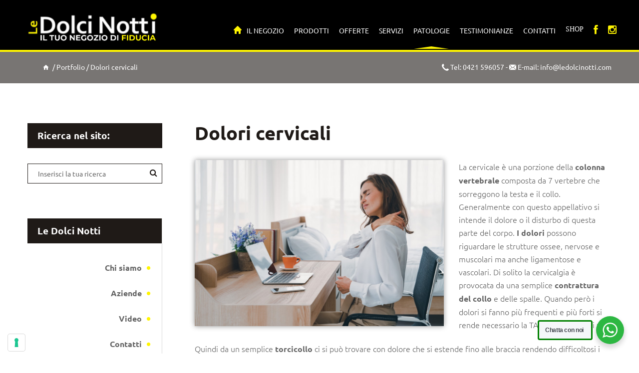

--- FILE ---
content_type: text/html; charset=UTF-8
request_url: https://www.ledolcinotti.com/it/patologie/dolori-cervicali.html
body_size: 49239
content:
<!DOCTYPE html>
<html lang="it-IT" xmlns:fb="https://www.facebook.com/2008/fbml" xmlns:addthis="https://www.addthis.com/help/api-spec" >
<head>



<meta charset="UTF-8">
<meta name="viewport" content="width=device-width, initial-scale=1.0">

<!--[if lt IE 9]>
  <script src="//html5shim.googlecode.com/svn/trunk/html5.js"></script>
<![endif]-->

			<script type="text/javascript" class="_iub_cs_skip">
				var _iub = _iub || {};
				_iub.csConfiguration = _iub.csConfiguration || {};
				_iub.csConfiguration.siteId = "384625";
				_iub.csConfiguration.cookiePolicyId = "949950";
			</script>
			<script data-minify="1" class="_iub_cs_skip" src="https://www.ledolcinotti.com/wp-content/cache/min/1/autoblocking/384625.js?ver=1741168846" data-rocket-defer defer></script>
			<meta name='robots' content='index, follow, max-image-preview:large, max-snippet:-1, max-video-preview:-1' />

	<!-- This site is optimized with the Yoast SEO plugin v23.7 - https://yoast.com/wordpress/plugins/seo/ -->
	<title>Come prevenire e alleviare i dolori cervicali | Le Dolci Notti</title><link rel="preload" data-rocket-preload as="font" href="https://www.ledolcinotti.com/wp-content/plugins/the-creator-vpb/css/fonts/whhg/whhg.woff?30aulf" crossorigin><link rel="preload" data-rocket-preload as="font" href="https://www.ledolcinotti.com/wp-content/plugins/the-creator-vpb/css/fonts/font_awesome/font_awesome.woff?jkgdsu" crossorigin><link rel="preload" data-rocket-preload as="font" href="https://fonts.gstatic.com/s/ubuntu/v20/4iCv6KVjbNBYlgoC1CzjsGyN.woff2" crossorigin><link rel="preload" data-rocket-preload as="font" href="https://fonts.gstatic.com/s/ubuntu/v20/4iCs6KVjbNBYlgoKfw72.woff2" crossorigin><link rel="preload" data-rocket-preload as="font" href="https://fonts.gstatic.com/s/ubuntu/v20/4iCv6KVjbNBYlgoCxCvjsGyN.woff2" crossorigin><link rel="preload" data-rocket-preload as="font" href="https://www.ledolcinotti.com/wp-content/themes/aeron/css/core-icons/fonts/core_icomoon.ttf?" crossorigin><link rel="preload" data-rocket-preload as="font" href="https://netdna.bootstrapcdn.com/font-awesome/3.2.1/font/fontawesome-webfont.woff?v=3.2.1" crossorigin><style id="wpr-usedcss">.fluid-width-video-wrapper{width:100%;position:relative;padding:0}.fluid-width-video-wrapper embed,.fluid-width-video-wrapper iframe,.fluid-width-video-wrapper object{position:absolute;top:0;left:0;width:100%;height:100%}img.emoji{display:inline!important;border:none!important;box-shadow:none!important;height:1em!important;width:1em!important;margin:0 .07em!important;vertical-align:-.1em!important;background:0 0!important;padding:0!important}:where(.wp-block-button__link){border-radius:9999px;box-shadow:none;padding:calc(.667em + 2px) calc(1.333em + 2px);text-decoration:none}:root :where(.wp-block-button .wp-block-button__link.is-style-outline),:root :where(.wp-block-button.is-style-outline>.wp-block-button__link){border:2px solid;padding:.667em 1.333em}:root :where(.wp-block-button .wp-block-button__link.is-style-outline:not(.has-text-color)),:root :where(.wp-block-button.is-style-outline>.wp-block-button__link:not(.has-text-color)){color:currentColor}:root :where(.wp-block-button .wp-block-button__link.is-style-outline:not(.has-background)),:root :where(.wp-block-button.is-style-outline>.wp-block-button__link:not(.has-background)){background-color:initial;background-image:none}:where(.wp-block-calendar table:not(.has-background) th){background:#ddd}:where(.wp-block-columns){margin-bottom:1.75em}:where(.wp-block-columns.has-background){padding:1.25em 2.375em}:where(.wp-block-post-comments input[type=submit]){border:none}:where(.wp-block-cover-image:not(.has-text-color)),:where(.wp-block-cover:not(.has-text-color)){color:#fff}:where(.wp-block-cover-image.is-light:not(.has-text-color)),:where(.wp-block-cover.is-light:not(.has-text-color)){color:#000}:root :where(.wp-block-cover h1:not(.has-text-color)),:root :where(.wp-block-cover h2:not(.has-text-color)),:root :where(.wp-block-cover h3:not(.has-text-color)),:root :where(.wp-block-cover h4:not(.has-text-color)),:root :where(.wp-block-cover h5:not(.has-text-color)),:root :where(.wp-block-cover h6:not(.has-text-color)),:root :where(.wp-block-cover p:not(.has-text-color)){color:inherit}.wp-block-embed.alignleft,.wp-block-embed.alignright{max-width:360px;width:100%}.wp-block-embed.alignleft .wp-block-embed__wrapper,.wp-block-embed.alignright .wp-block-embed__wrapper{min-width:280px}.wp-block-embed{overflow-wrap:break-word}.wp-block-embed :where(figcaption){margin-bottom:1em;margin-top:.5em}.wp-block-embed iframe{max-width:100%}.wp-block-embed__wrapper{position:relative}:where(.wp-block-file){margin-bottom:1.5em}:where(.wp-block-file__button){border-radius:2em;display:inline-block;padding:.5em 1em}:where(.wp-block-file__button):is(a):active,:where(.wp-block-file__button):is(a):focus,:where(.wp-block-file__button):is(a):hover,:where(.wp-block-file__button):is(a):visited{box-shadow:none;color:#fff;opacity:.85;text-decoration:none}:where(.wp-block-group.wp-block-group-is-layout-constrained){position:relative}:root :where(.wp-block-image.is-style-rounded img,.wp-block-image .is-style-rounded img){border-radius:9999px}:where(.wp-block-latest-comments:not([style*=line-height] .wp-block-latest-comments__comment)){line-height:1.1}:where(.wp-block-latest-comments:not([style*=line-height] .wp-block-latest-comments__comment-excerpt p)){line-height:1.8}:root :where(.wp-block-latest-posts.is-grid){padding:0}:root :where(.wp-block-latest-posts.wp-block-latest-posts__list){padding-left:0}ol,ul{box-sizing:border-box}:root :where(ul.has-background,ol.has-background){padding:1.25em 2.375em}:where(.wp-block-navigation.has-background .wp-block-navigation-item a:not(.wp-element-button)),:where(.wp-block-navigation.has-background .wp-block-navigation-submenu a:not(.wp-element-button)){padding:.5em 1em}:where(.wp-block-navigation .wp-block-navigation__submenu-container .wp-block-navigation-item a:not(.wp-element-button)),:where(.wp-block-navigation .wp-block-navigation__submenu-container .wp-block-navigation-submenu a:not(.wp-element-button)),:where(.wp-block-navigation .wp-block-navigation__submenu-container .wp-block-navigation-submenu button.wp-block-navigation-item__content),:where(.wp-block-navigation .wp-block-navigation__submenu-container .wp-block-pages-list__item button.wp-block-navigation-item__content){padding:.5em 1em}:root :where(p.has-background){padding:1.25em 2.375em}:where(p.has-text-color:not(.has-link-color)) a{color:inherit}:where(.wp-block-post-comments-form) input:not([type=submit]),:where(.wp-block-post-comments-form) textarea{border:1px solid #949494;font-family:inherit;font-size:1em}:where(.wp-block-post-comments-form) input:where(:not([type=submit]):not([type=checkbox])),:where(.wp-block-post-comments-form) textarea{padding:calc(.667em + 2px)}:where(.wp-block-post-excerpt){margin-bottom:var(--wp--style--block-gap);margin-top:var(--wp--style--block-gap)}:where(.wp-block-preformatted.has-background){padding:1.25em 2.375em}:where(.wp-block-search__button){border:1px solid #ccc;padding:6px 10px}:where(.wp-block-search__input){font-family:inherit;font-size:inherit;font-style:inherit;font-weight:inherit;letter-spacing:inherit;line-height:inherit;text-transform:inherit}:where(.wp-block-search__button-inside .wp-block-search__inside-wrapper){border:1px solid #949494;box-sizing:border-box;padding:4px}:where(.wp-block-search__button-inside .wp-block-search__inside-wrapper) .wp-block-search__input{border:none;border-radius:0;padding:0 4px}:where(.wp-block-search__button-inside .wp-block-search__inside-wrapper) .wp-block-search__input:focus{outline:0}:where(.wp-block-search__button-inside .wp-block-search__inside-wrapper) :where(.wp-block-search__button){padding:4px 8px}:root :where(.wp-block-separator.is-style-dots){height:auto;line-height:1;text-align:center}:root :where(.wp-block-separator.is-style-dots):before{color:currentColor;content:"···";font-family:serif;font-size:1.5em;letter-spacing:2em;padding-left:2em}:root :where(.wp-block-site-logo.is-style-rounded){border-radius:9999px}:root :where(.wp-block-site-title a){color:inherit}:where(.wp-block-social-links:not(.is-style-logos-only)) .wp-social-link{background-color:#f0f0f0;color:#444}:where(.wp-block-social-links:not(.is-style-logos-only)) .wp-social-link-amazon{background-color:#f90;color:#fff}:where(.wp-block-social-links:not(.is-style-logos-only)) .wp-social-link-bandcamp{background-color:#1ea0c3;color:#fff}:where(.wp-block-social-links:not(.is-style-logos-only)) .wp-social-link-behance{background-color:#0757fe;color:#fff}:where(.wp-block-social-links:not(.is-style-logos-only)) .wp-social-link-bluesky{background-color:#0a7aff;color:#fff}:where(.wp-block-social-links:not(.is-style-logos-only)) .wp-social-link-codepen{background-color:#1e1f26;color:#fff}:where(.wp-block-social-links:not(.is-style-logos-only)) .wp-social-link-deviantart{background-color:#02e49b;color:#fff}:where(.wp-block-social-links:not(.is-style-logos-only)) .wp-social-link-dribbble{background-color:#e94c89;color:#fff}:where(.wp-block-social-links:not(.is-style-logos-only)) .wp-social-link-dropbox{background-color:#4280ff;color:#fff}:where(.wp-block-social-links:not(.is-style-logos-only)) .wp-social-link-etsy{background-color:#f45800;color:#fff}:where(.wp-block-social-links:not(.is-style-logos-only)) .wp-social-link-facebook{background-color:#1778f2;color:#fff}:where(.wp-block-social-links:not(.is-style-logos-only)) .wp-social-link-fivehundredpx{background-color:#000;color:#fff}:where(.wp-block-social-links:not(.is-style-logos-only)) .wp-social-link-flickr{background-color:#0461dd;color:#fff}:where(.wp-block-social-links:not(.is-style-logos-only)) .wp-social-link-foursquare{background-color:#e65678;color:#fff}:where(.wp-block-social-links:not(.is-style-logos-only)) .wp-social-link-github{background-color:#24292d;color:#fff}:where(.wp-block-social-links:not(.is-style-logos-only)) .wp-social-link-goodreads{background-color:#eceadd;color:#382110}:where(.wp-block-social-links:not(.is-style-logos-only)) .wp-social-link-google{background-color:#ea4434;color:#fff}:where(.wp-block-social-links:not(.is-style-logos-only)) .wp-social-link-gravatar{background-color:#1d4fc4;color:#fff}:where(.wp-block-social-links:not(.is-style-logos-only)) .wp-social-link-instagram{background-color:#f00075;color:#fff}:where(.wp-block-social-links:not(.is-style-logos-only)) .wp-social-link-lastfm{background-color:#e21b24;color:#fff}:where(.wp-block-social-links:not(.is-style-logos-only)) .wp-social-link-linkedin{background-color:#0d66c2;color:#fff}:where(.wp-block-social-links:not(.is-style-logos-only)) .wp-social-link-mastodon{background-color:#3288d4;color:#fff}:where(.wp-block-social-links:not(.is-style-logos-only)) .wp-social-link-medium{background-color:#000;color:#fff}:where(.wp-block-social-links:not(.is-style-logos-only)) .wp-social-link-meetup{background-color:#f6405f;color:#fff}:where(.wp-block-social-links:not(.is-style-logos-only)) .wp-social-link-patreon{background-color:#000;color:#fff}:where(.wp-block-social-links:not(.is-style-logos-only)) .wp-social-link-pinterest{background-color:#e60122;color:#fff}:where(.wp-block-social-links:not(.is-style-logos-only)) .wp-social-link-pocket{background-color:#ef4155;color:#fff}:where(.wp-block-social-links:not(.is-style-logos-only)) .wp-social-link-reddit{background-color:#ff4500;color:#fff}:where(.wp-block-social-links:not(.is-style-logos-only)) .wp-social-link-skype{background-color:#0478d7;color:#fff}:where(.wp-block-social-links:not(.is-style-logos-only)) .wp-social-link-snapchat{background-color:#fefc00;color:#fff;stroke:#000}:where(.wp-block-social-links:not(.is-style-logos-only)) .wp-social-link-soundcloud{background-color:#ff5600;color:#fff}:where(.wp-block-social-links:not(.is-style-logos-only)) .wp-social-link-spotify{background-color:#1bd760;color:#fff}:where(.wp-block-social-links:not(.is-style-logos-only)) .wp-social-link-telegram{background-color:#2aabee;color:#fff}:where(.wp-block-social-links:not(.is-style-logos-only)) .wp-social-link-threads{background-color:#000;color:#fff}:where(.wp-block-social-links:not(.is-style-logos-only)) .wp-social-link-tiktok{background-color:#000;color:#fff}:where(.wp-block-social-links:not(.is-style-logos-only)) .wp-social-link-tumblr{background-color:#011835;color:#fff}:where(.wp-block-social-links:not(.is-style-logos-only)) .wp-social-link-twitch{background-color:#6440a4;color:#fff}:where(.wp-block-social-links:not(.is-style-logos-only)) .wp-social-link-twitter{background-color:#1da1f2;color:#fff}:where(.wp-block-social-links:not(.is-style-logos-only)) .wp-social-link-vimeo{background-color:#1eb7ea;color:#fff}:where(.wp-block-social-links:not(.is-style-logos-only)) .wp-social-link-vk{background-color:#4680c2;color:#fff}:where(.wp-block-social-links:not(.is-style-logos-only)) .wp-social-link-wordpress{background-color:#3499cd;color:#fff}:where(.wp-block-social-links:not(.is-style-logos-only)) .wp-social-link-whatsapp{background-color:#25d366;color:#fff}:where(.wp-block-social-links:not(.is-style-logos-only)) .wp-social-link-x{background-color:#000;color:#fff}:where(.wp-block-social-links:not(.is-style-logos-only)) .wp-social-link-yelp{background-color:#d32422;color:#fff}:where(.wp-block-social-links:not(.is-style-logos-only)) .wp-social-link-youtube{background-color:red;color:#fff}:where(.wp-block-social-links.is-style-logos-only) .wp-social-link{background:0 0}:where(.wp-block-social-links.is-style-logos-only) .wp-social-link svg{height:1.25em;width:1.25em}:where(.wp-block-social-links.is-style-logos-only) .wp-social-link-amazon{color:#f90}:where(.wp-block-social-links.is-style-logos-only) .wp-social-link-bandcamp{color:#1ea0c3}:where(.wp-block-social-links.is-style-logos-only) .wp-social-link-behance{color:#0757fe}:where(.wp-block-social-links.is-style-logos-only) .wp-social-link-bluesky{color:#0a7aff}:where(.wp-block-social-links.is-style-logos-only) .wp-social-link-codepen{color:#1e1f26}:where(.wp-block-social-links.is-style-logos-only) .wp-social-link-deviantart{color:#02e49b}:where(.wp-block-social-links.is-style-logos-only) .wp-social-link-dribbble{color:#e94c89}:where(.wp-block-social-links.is-style-logos-only) .wp-social-link-dropbox{color:#4280ff}:where(.wp-block-social-links.is-style-logos-only) .wp-social-link-etsy{color:#f45800}:where(.wp-block-social-links.is-style-logos-only) .wp-social-link-facebook{color:#1778f2}:where(.wp-block-social-links.is-style-logos-only) .wp-social-link-fivehundredpx{color:#000}:where(.wp-block-social-links.is-style-logos-only) .wp-social-link-flickr{color:#0461dd}:where(.wp-block-social-links.is-style-logos-only) .wp-social-link-foursquare{color:#e65678}:where(.wp-block-social-links.is-style-logos-only) .wp-social-link-github{color:#24292d}:where(.wp-block-social-links.is-style-logos-only) .wp-social-link-goodreads{color:#382110}:where(.wp-block-social-links.is-style-logos-only) .wp-social-link-google{color:#ea4434}:where(.wp-block-social-links.is-style-logos-only) .wp-social-link-gravatar{color:#1d4fc4}:where(.wp-block-social-links.is-style-logos-only) .wp-social-link-instagram{color:#f00075}:where(.wp-block-social-links.is-style-logos-only) .wp-social-link-lastfm{color:#e21b24}:where(.wp-block-social-links.is-style-logos-only) .wp-social-link-linkedin{color:#0d66c2}:where(.wp-block-social-links.is-style-logos-only) .wp-social-link-mastodon{color:#3288d4}:where(.wp-block-social-links.is-style-logos-only) .wp-social-link-medium{color:#000}:where(.wp-block-social-links.is-style-logos-only) .wp-social-link-meetup{color:#f6405f}:where(.wp-block-social-links.is-style-logos-only) .wp-social-link-patreon{color:#000}:where(.wp-block-social-links.is-style-logos-only) .wp-social-link-pinterest{color:#e60122}:where(.wp-block-social-links.is-style-logos-only) .wp-social-link-pocket{color:#ef4155}:where(.wp-block-social-links.is-style-logos-only) .wp-social-link-reddit{color:#ff4500}:where(.wp-block-social-links.is-style-logos-only) .wp-social-link-skype{color:#0478d7}:where(.wp-block-social-links.is-style-logos-only) .wp-social-link-snapchat{color:#fff;stroke:#000}:where(.wp-block-social-links.is-style-logos-only) .wp-social-link-soundcloud{color:#ff5600}:where(.wp-block-social-links.is-style-logos-only) .wp-social-link-spotify{color:#1bd760}:where(.wp-block-social-links.is-style-logos-only) .wp-social-link-telegram{color:#2aabee}:where(.wp-block-social-links.is-style-logos-only) .wp-social-link-threads{color:#000}:where(.wp-block-social-links.is-style-logos-only) .wp-social-link-tiktok{color:#000}:where(.wp-block-social-links.is-style-logos-only) .wp-social-link-tumblr{color:#011835}:where(.wp-block-social-links.is-style-logos-only) .wp-social-link-twitch{color:#6440a4}:where(.wp-block-social-links.is-style-logos-only) .wp-social-link-twitter{color:#1da1f2}:where(.wp-block-social-links.is-style-logos-only) .wp-social-link-vimeo{color:#1eb7ea}:where(.wp-block-social-links.is-style-logos-only) .wp-social-link-vk{color:#4680c2}:where(.wp-block-social-links.is-style-logos-only) .wp-social-link-whatsapp{color:#25d366}:where(.wp-block-social-links.is-style-logos-only) .wp-social-link-wordpress{color:#3499cd}:where(.wp-block-social-links.is-style-logos-only) .wp-social-link-x{color:#000}:where(.wp-block-social-links.is-style-logos-only) .wp-social-link-yelp{color:#d32422}:where(.wp-block-social-links.is-style-logos-only) .wp-social-link-youtube{color:red}:root :where(.wp-block-social-links .wp-social-link a){padding:.25em}:root :where(.wp-block-social-links.is-style-logos-only .wp-social-link a){padding:0}:root :where(.wp-block-social-links.is-style-pill-shape .wp-social-link a){padding-left:.66667em;padding-right:.66667em}:root :where(.wp-block-tag-cloud.is-style-outline){display:flex;flex-wrap:wrap;gap:1ch}:root :where(.wp-block-tag-cloud.is-style-outline a){border:1px solid;font-size:unset!important;margin-right:0;padding:1ch 2ch;text-decoration:none!important}:where(.wp-block-term-description){margin-bottom:var(--wp--style--block-gap);margin-top:var(--wp--style--block-gap)}:where(pre.wp-block-verse){font-family:inherit}:root{--wp--preset--font-size--normal:16px;--wp--preset--font-size--huge:42px}html :where(.has-border-color){border-style:solid}html :where([style*=border-top-color]){border-top-style:solid}html :where([style*=border-right-color]){border-right-style:solid}html :where([style*=border-bottom-color]){border-bottom-style:solid}html :where([style*=border-left-color]){border-left-style:solid}html :where([style*=border-width]){border-style:solid}html :where([style*=border-top-width]){border-top-style:solid}html :where([style*=border-right-width]){border-right-style:solid}html :where([style*=border-bottom-width]){border-bottom-style:solid}html :where([style*=border-left-width]){border-left-style:solid}html :where(img[class*=wp-image-]){height:auto;max-width:100%}:where(figure){margin:0 0 1em}html :where(.is-position-sticky){--wp-admin--admin-bar--position-offset:var(--wp-admin--admin-bar--height,0px)}@media screen and (max-width:600px){html :where(.is-position-sticky){--wp-admin--admin-bar--position-offset:0px}}#nta-wa-gdpr{margin:0 5px 0 0!important;padding:0!important;vertical-align:text-top!important}.nta-wa-gdpr{border-radius:4px;font-size:11px;margin-left:-5px;margin-right:-5px;padding:5px;-webkit-transition:opacity .4s,background .5s;-o-transition:opacity .4s,background .5s;transition:opacity .4s ease,background .5s ease}.nta-wa-gdpr a{color:inherit;text-decoration:underline}.nta-wa-gdpr label{color:inherit;font-size:inherit}.pointer-disable{pointer-events:none}.wa__button{border-bottom:none!important}.wa__btn_w_img:hover{text-decoration:none}.wa__popup_content_item .wa__cs_img_wrap{height:48px;width:48px}.wa__btn_popup,.wa__btn_popup *,.wa__btn_popup :after,.wa__btn_popup :before,.wa__button,.wa__button *,.wa__button :after,.wa__button :before,.wa__popup_chat_box,.wa__popup_chat_box *,.wa__popup_chat_box :after,.wa__popup_chat_box :before{box-sizing:border-box;-webkit-box-sizing:border-box;-moz-box-sizing:border-box}.wa__button{box-shadow:0 4px 8px 1px rgba(32,32,37,.09)!important;-webkit-box-shadow:0 4px 8px 1px rgba(32,32,37,.09)!important;-moz-box-shadow:0 4px 8px 1px rgba(32,32,37,.09)!important;color:#fff;display:block;font-family:Arial,Helvetica,sans-serif;line-height:1;min-height:64px;position:relative;text-decoration:none!important;width:300px}.wa__btn_txt{display:inline-block;font-size:12px;line-height:1.33em}.wa__btn_w_icon .wa__btn_txt{padding:16px 20px 15px 71px}.wa__button_text_only .wa__btn_txt,.wa__r_button.wa__btn_w_img.wa__button_text_only .wa__btn_txt,.wa__sq_button.wa__btn_w_img.wa__button_text_only .wa__btn_txt{padding-bottom:24px;padding-top:25px}.wa__btn_w_icon .wa__btn_txt .wa__btn_title{font-size:14px;font-weight:600;padding-left:2px}.wa__cs_info{margin-bottom:2px}.wa__btn_status{color:#f5a623;font-size:9px;font-weight:700;padding:2px 0 0}.wa__cs_info .wa__cs_name,.wa__cs_info .wa__cs_status{display:inline-block}.wa__cs_info .wa__cs_name{font-size:12px;font-weight:400;line-height:1.36em}.wa__stt_online .wa__cs_info .wa__cs_name{color:#d5f0d9}.wa__stt_offline .wa__cs_info .wa__cs_name{color:#76787d}.wa__cs_info .wa__cs_status{border-radius:5px;color:hsla(0,0%,100%,.98);font-size:9px;height:14px;left:0;line-height:1.34em;margin-left:3px;padding:1px;position:relative;text-align:center;top:-1px;width:36px}.wa__stt_online .wa__cs_info .wa__cs_status{background:#62c971}.wa__stt_offline .wa__cs_info .wa__cs_status{background:#b9bbbe}.wa__stt_online{backface-visibility:hidden;background:#2db742;cursor:pointer;transition:all .4s ease!important;-webkit-transition:.4s!important;-moz-transition:.4s!important;will-change:transform}.wa__stt_online .wa__btn_txt{position:relative;z-index:4}.wa__r_button.wa__stt_online:before{border-radius:50vh}.wa__sq_button.wa__stt_online:before{border-radius:5px}.wa__stt_online:before{background:rgba(0,0,0,.06);content:"";height:100%;left:0;opacity:0;position:absolute;top:0;transition:all .4s ease;-webkit-transition:.4s;-moz-transition:.4s;width:100%;will-change:opacity;z-index:-1}.wa__button.wa__stt_online:active,.wa__button.wa__stt_online:focus,.wa__button.wa__stt_online:hover{box-shadow:0 4px 8px 1px rgba(32,32,37,.19);transform:translateY(-3px);-webkit-transform:translateY(-3px);-moz-transform:translateY(-3px);-ms-transform:translateY(-3px)}.wa__button.wa__stt_online:active:before,.wa__button.wa__stt_online:focus:before,.wa__button.wa__stt_online:hover:before{opacity:1}.wa__stt_online.wa__btn_w_icon .wa__btn_icon img{-webkit-box-shadow:none;box-shadow:none;transform:scale(1);-webkit-transform:scale(1);-moz-transform:scale(1);-ms-transform:scale(1);transition:all .2s ease;-webkit-transition:.2s;-moz-transition:.2s}.wa__stt_offline{background:#ebedf0;box-shadow:none;color:#595b60;cursor:auto;pointer-events:none}.wa__stt_offline.wa__btn_w_icon .wa__btn_txt{padding:8px 20px 6px 71px}.wa__stt_offline.wa__r_button.wa__btn_w_img .wa__btn_txt{padding:8px 20px 8px 100px}.wa__stt_offline.wa__sq_button.wa__btn_w_img .wa__btn_txt{padding:8px 20px 8px 70px}.wa__btn_w_icon .wa__btn_icon{left:16px;position:absolute;top:50%;transform:translateY(-50%);-moz-transform:translateY(-50%);-webkit-transform:translateY(-50%)}.wa__btn_w_icon .wa__btn_icon img{-webkit-box-shadow:none;box-shadow:none;height:69px;width:41px}.wa__btn_w_img{margin:20px 0;position:relative;width:300px}.wa__btn_w_img .wa__cs_img{left:0;position:absolute;text-align:center;top:50%;transform:translateY(-50%);-webkit-transform:translateY(-50%);-moz-transform:translateY(-50%)}.wa__btn_w_img .wa__cs_img_wrap{border:3px solid #fff;border-radius:50%;-webkit-border-radius:50%;-moz-border-radius:50%;height:79px;overflow:hidden;position:relative;width:79px}.wa__btn_w_img .wa__cs_img img{height:auto;max-width:100%;transition:transform .2s ease;-webkit-transition:transform .2s;-moz-transition:transform .2s}.wa__btn_w_img .wa__cs_img:after{background:url([data-uri]) 50% no-repeat #fff;background-size:17px}.wa__btn_w_img .wa__cs_img:after,.wa__stt_offline.wa__btn_w_img .wa__cs_img:after{border-radius:50%;-webkit-border-radius:50%;-moz-border-radius:50%;box-shadow:0 3px 4px 0 rgba(39,38,38,.26);-webkit-box-shadow:0 3px 4px 0 rgba(39,38,38,.26);-moz-box-shadow:0 3px 4px 0 rgba(39,38,38,.26);content:"";display:block;height:27px;position:absolute;right:-14px;top:20px;width:27px}.wa__stt_offline.wa__btn_w_img .wa__cs_img:after{background:url([data-uri]) 50% no-repeat #fff;background-size:17px}.wa__btn_w_img .wa__btn_txt{padding:14px 20px 12px 103px}.wa__r_button{border-radius:50vh}.wa__sq_button{border-radius:5px}.wa__sq_button.wa__btn_w_img{margin-left:30px;width:270px}.wa__r_button.wa__btn_w_img .wa__cs_img{left:-5px}.wa__sq_button.wa__btn_w_img .wa__cs_img{left:-35px}.wa__sq_button.wa__btn_w_img .wa__btn_txt{display:table-cell;height:66px;padding:10px 20px 10px 70px;vertical-align:middle}.wa__btn_txt .wa__btn_title{font-weight:600}.wa__r_button.wa__btn_w_img .wa__btn_txt{display:table-cell;height:66px;padding:8px 20px 8px 100px;vertical-align:middle}.wa__r_button.wa__btn_w_img .wa__cs_info .wa__cs_status{margin-left:3px}.wa__popup_chat_box{border-radius:5px 5px 8px 8px;-webkit-border-radius:5px 5px 8px 8px;-moz-border-radius:5px 5px 8px 8px;bottom:102px;box-shadow:0 10px 10px 4px rgba(0,0,0,.04);-webkit-box-shadow:0 10px 10px 4px rgba(0,0,0,.04);-moz-box-shadow:0 10px 10px 4px rgba(0,0,0,.04);font-family:Arial,Helvetica,sans-serif;max-width:calc(100% - 50px);opacity:0;overflow:hidden;position:fixed;right:25px;-ms-transform:translateY(50px);transform:translateY(50px);-webkit-transform:translateY(50px);-moz-transform:translateY(50px);transition:all .4s ease;-webkit-transition:.4s;-moz-transition:.4s;visibility:hidden;width:351px;will-change:transform,visibility,opacity;z-index:999999998}.wa__popup_chat_box:active,.wa__popup_chat_box:focus,.wa__popup_chat_box:hover{box-shadow:0 10px 10px 4px rgba(32,32,37,.23);-webkit-box-shadow:0 10px 10px 4px rgba(32,32,37,.23);-moz-box-shadow:0 10px 10px 4px rgba(32,32,37,.23)}.wa__popup_chat_box.wa__active{opacity:1;-ms-transform:translate(0);transform:translate(0);-webkit-transform:translate(0);-moz-transform:translate(0);visibility:visible}.wa__popup_chat_box .wa__popup_heading{background:#2db742;color:#d9ebc6;padding:15px 43px 17px 74px;position:relative}.wa__popup_chat_box .wa__popup_heading:before{background:url([data-uri]) top no-repeat;background-size:33px;content:"";display:block;height:33px;left:12px;position:absolute;top:20px;width:55px}.wa__popup_chat_box .wa__popup_heading .wa__popup_title{color:#fff;font-size:18px;line-height:24px;padding-bottom:3;padding-top:2px}.wa__popup_chat_box .wa__popup_heading .wa__popup_intro{font-size:12px;line-height:20px;padding-top:4px}.wa__popup_chat_box .wa__popup_heading .wa__popup_intro a{color:#fff;display:inline-block;text-decoration:none}.wa__popup_chat_box .wa__popup_heading .wa__popup_intro a:active,.wa__popup_chat_box .wa__popup_heading .wa__popup_intro a:focus,.wa__popup_chat_box .wa__popup_heading .wa__popup_intro a:hover{text-decoration:underline}.wa__popup_chat_box .wa__popup_notice{color:#a5abb7;font-size:11px;font-weight:500;padding:0 3px}.wa__popup_chat_box .wa__popup_content{background:#fff;padding:13px 20px 21px 19px;text-align:center}.wa__popup_chat_box .wa__popup_content_left{text-align:left}.wa__popup_chat_box .wa__popup_avatar{border-radius:50%;-webkit-border-radius:50%;-moz-border-radius:50%;left:12px;overflow:hidden;position:absolute;top:12px}.wa__popup_chat_box .wa__popup_avatar.nta-default-avt{border-radius:unset;-webkit-border-radius:unset;-moz-border-radius:unset}.wa__popup_chat_box .wa__stt{background:#f5f7f9;border-left:2px solid #2db742;border-radius:2px 4px 2px 4px;-webkit-border-radius:2px 4px 2px 4px;-moz-border-radius:2px 4px;display:table;padding:13px 40px 12px 74px;position:relative;text-decoration:none;width:100%}.wa__popup_chat_box .wa__stt:after{background:url([data-uri]) no-repeat;background-size:100% 100%;-webkit-background-size:100% 100%;-moz-background-size:100% 100%;content:"";height:20px;position:absolute;right:14px;top:26px;width:20px}.wa__popup_chat_box .wa__stt.wa__stt_offline:after{background-image:url([data-uri])}.wa__popup_chat_box .wa__stt.wa__stt_online{transition:all .2s ease;-webkit-transition:.2s;-moz-transition:.2s}.wa__popup_chat_box .wa__stt.wa__stt_online:active,.wa__popup_chat_box .wa__stt.wa__stt_online:focus,.wa__popup_chat_box .wa__stt.wa__stt_online:hover{background:#fff;box-shadow:0 7px 15px 1px rgba(55,62,70,.07);-webkit-box-shadow:0 7px 15px 1px rgba(55,62,70,.07);-moz-box-shadow:0 7px 15px 1px rgba(55,62,70,.07)}.wa__popup_content_list .wa__popup_content_item{margin:14px 0 0;opacity:0;transform:translateY(20px);-webkit-transform:translateY(20px);-moz-transform:translateY(20px);will-change:opacity,transform}.wa__popup_chat_box.wa__pending .wa__popup_content_list .wa__popup_content_item{transition:all .4s ease;-webkit-transition:.4s;-moz-transition:.4s;transition-delay:2.1s;-webkit-transition-delay:2.1s;-moz-transition-delay:2.1s}.wa__popup_chat_box.wa__pending .wa__popup_content_list .wa__popup_content_item:first-child{transition-delay:.3s;-webkit-transition-delay:.3s;-moz-transition-delay:.3s}.wa__popup_chat_box.wa__pending .wa__popup_content_list .wa__popup_content_item:nth-child(2){transition-delay:.5s;-webkit-transition-delay:.5s;-moz-transition-delay:.5s}.wa__popup_chat_box.wa__pending .wa__popup_content_list .wa__popup_content_item:nth-child(3){transition-delay:.7s;-webkit-transition-delay:.7s;-moz-transition-delay:.7s}.wa__popup_chat_box.wa__pending .wa__popup_content_list .wa__popup_content_item:nth-child(4){transition-delay:.9s;-webkit-transition-delay:.9s;-moz-transition-delay:.9s}.wa__popup_chat_box.wa__pending .wa__popup_content_list .wa__popup_content_item:nth-child(5){transition-delay:1.1s;-webkit-transition-delay:1.1s;-moz-transition-delay:1.1s}.wa__popup_chat_box.wa__pending .wa__popup_content_list .wa__popup_content_item:nth-child(6){transition-delay:1.3s;-webkit-transition-delay:1.3s;-moz-transition-delay:1.3s}.wa__popup_chat_box.wa__pending .wa__popup_content_list .wa__popup_content_item:nth-child(7){transition-delay:1.5s;-webkit-transition-delay:1.5s;-moz-transition-delay:1.5s}.wa__popup_chat_box.wa__pending .wa__popup_content_list .wa__popup_content_item:nth-child(8){transition-delay:1.7s;-webkit-transition-delay:1.7s;-moz-transition-delay:1.7s}.wa__popup_chat_box.wa__pending .wa__popup_content_list .wa__popup_content_item:nth-child(9){transition-delay:1.9s;-webkit-transition-delay:1.9s;-moz-transition-delay:1.9s}.wa__popup_chat_box.wa__lauch .wa__popup_content_list .wa__popup_content_item{opacity:1;transform:translate(0);-webkit-transform:translate(0);-moz-transform:translate(0)}.wa__popup_content_list .wa__popup_content_item .wa__member_name{color:#363c47;font-size:14px;line-height:1.188em!important}.wa__popup_content_list .wa__popup_content_item .wa__member_duty{color:#989b9f;font-size:11px;line-height:1.125em!important;padding:2px 0 0}.wa__popup_content_list .wa__popup_content_item .wa__member_status{color:#f5a623;font-size:10px;line-height:1.125em!important;padding:5px 0 0}.wa__popup_content_list .wa__popup_content_item .wa__popup_txt{display:table-cell;height:48px;min-height:48px;vertical-align:middle}.wa__popup_content_list .wa__popup_content_item .wa__stt_offline{border-left-color:#c0c5ca}.wa__btn_popup{bottom:30px;cursor:pointer;font-family:Arial,Helvetica,sans-serif;position:fixed;right:30px;z-index:999999999}.wa__btn_popup .wa__btn_popup_icon{background:#2db742;border-radius:50%;-webkit-border-radius:50%;-moz-border-radius:50%;box-shadow:0 6px 8px 2px rgba(0,0,0,.14);-webkit-box-shadow:0 6px 8px 2px rgba(0,0,0,.14);-moz-box-shadow:0 6px 8px 2px rgba(0,0,0,.14);height:56px;width:56px}.wa__btn_popup .wa__btn_popup_icon:before{background:url([data-uri]) 50% no-repeat;background-size:30px auto;-webkit-background-size:30px auto;-moz-background-size:30px auto;z-index:1}.wa__btn_popup .wa__btn_popup_icon:after,.wa__btn_popup .wa__btn_popup_icon:before{content:"";height:100%;left:0;position:absolute;top:0;transition:all .4s ease;-webkit-transition:.4s;-moz-transition:.4s;width:100%}.wa__btn_popup .wa__btn_popup_icon:after{background:url([data-uri]) 50% no-repeat;background-size:14px auto;-webkit-background-size:14px auto;-moz-background-size:14px auto;opacity:0;-ms-transform:scale(0) rotate(-1turn);transform:scale(0) rotate(-1turn);-webkit-transform:scale(0) rotate(-1turn);-moz-transform:scale(0) rotate(-1turn);z-index:2}.wa__btn_popup.wa__active .wa__btn_popup_icon:before{opacity:0;-ms-transform:scale(0) rotate(1turn);transform:scale(0) rotate(1turn);-webkit-transform:scale(0) rotate(1turn);-moz-transform:scale(0) rotate(1turn)}.wa__btn_popup.wa__active .wa__btn_popup_icon:after{opacity:1;-ms-transform:scale(1) rotate(0);transform:scale(1) rotate(0);-webkit-transform:scale(1) rotate(0);-moz-transform:scale(1) rotate(0)}.wa__btn_popup .wa__btn_popup_txt{background-color:#f5f7f9;border-radius:4px;-webkit-border-radius:4px;-moz-border-radius:4px;color:#43474e;font-size:12px;letter-spacing:-.03em;line-height:1.5;margin-right:7px;padding:8px 12px;position:absolute;right:100%;top:50%;-webkit-transform:translateY(-50%);-ms-transform:translateY(-50%);transform:translateY(-50%);transition:all .4s ease;-webkit-transition:.4s;-moz-transition:.4s;width:156px}.wa__btn_popup.wa__active .wa__btn_popup_txt{opacity:0;-ms-transform:translateY(15px);transform:translateY(15px);-webkit-transform:translateY(15px);-moz-transform:translateY(15px);visibility:hidden}.wa__popup_powered{position:relative;text-align:center}.wa__popup_powered_content{margin:auto;width:fit-content}.wa__popup_powered_content a:active,.wa__popup_powered_content a:focus{outline:0}.wa__popup_powered_content:hover .st0,.wa__popup_powered_content:hover ellipse{fill:#f13042}.wa__popup_powered_content:hover .wa__popup_tooltiptext{visibility:visible}.wa__popup_powered .wa__popup_icon-ninja{margin-top:15px;vertical-align:middle;width:20px}.wa__popup_tooltiptext{background-color:#000;border-radius:3px;bottom:74%;color:#fff;font-size:12px;left:50%;margin-left:-72px;padding:3px 5px;position:absolute;text-align:center;visibility:hidden;z-index:1}.wa__popup_tooltiptext:after{border:5px solid transparent;border-top-color:#000;content:"";left:50%;margin-left:-5px;position:absolute;top:100%}.wa__popup_tooltiptext .wa__popup_icon-tooltip{width:10px}.wa__popup_tooltiptext-ninja{font-weight:600}.wa__popup_powered_mb{margin-top:17px;text-align:center}.wa__popup_tooltiptext_mb{background:#f5f7f9;border-radius:15px;color:#686c71;font-size:10px;padding:8px 10px}.wa__popup_tooltiptext-ninja-mb{color:#000}.wa__popup_tooltiptext_mb .wa__popup_icon-ninja{margin:0 3px;padding-bottom:2px;vertical-align:middle;width:16px}.wa__popup_tooltiptext_mb .wa__popup_icon-ninja .st0,.wa__popup_tooltiptext_mb .wa__popup_icon-ninja ellipse{fill:#f13042}:root{--wp--preset--aspect-ratio--square:1;--wp--preset--aspect-ratio--4-3:4/3;--wp--preset--aspect-ratio--3-4:3/4;--wp--preset--aspect-ratio--3-2:3/2;--wp--preset--aspect-ratio--2-3:2/3;--wp--preset--aspect-ratio--16-9:16/9;--wp--preset--aspect-ratio--9-16:9/16;--wp--preset--color--black:#000000;--wp--preset--color--cyan-bluish-gray:#abb8c3;--wp--preset--color--white:#ffffff;--wp--preset--color--pale-pink:#f78da7;--wp--preset--color--vivid-red:#cf2e2e;--wp--preset--color--luminous-vivid-orange:#ff6900;--wp--preset--color--luminous-vivid-amber:#fcb900;--wp--preset--color--light-green-cyan:#7bdcb5;--wp--preset--color--vivid-green-cyan:#00d084;--wp--preset--color--pale-cyan-blue:#8ed1fc;--wp--preset--color--vivid-cyan-blue:#0693e3;--wp--preset--color--vivid-purple:#9b51e0;--wp--preset--gradient--vivid-cyan-blue-to-vivid-purple:linear-gradient(135deg,rgba(6, 147, 227, 1) 0%,rgb(155, 81, 224) 100%);--wp--preset--gradient--light-green-cyan-to-vivid-green-cyan:linear-gradient(135deg,rgb(122, 220, 180) 0%,rgb(0, 208, 130) 100%);--wp--preset--gradient--luminous-vivid-amber-to-luminous-vivid-orange:linear-gradient(135deg,rgba(252, 185, 0, 1) 0%,rgba(255, 105, 0, 1) 100%);--wp--preset--gradient--luminous-vivid-orange-to-vivid-red:linear-gradient(135deg,rgba(255, 105, 0, 1) 0%,rgb(207, 46, 46) 100%);--wp--preset--gradient--very-light-gray-to-cyan-bluish-gray:linear-gradient(135deg,rgb(238, 238, 238) 0%,rgb(169, 184, 195) 100%);--wp--preset--gradient--cool-to-warm-spectrum:linear-gradient(135deg,rgb(74, 234, 220) 0%,rgb(151, 120, 209) 20%,rgb(207, 42, 186) 40%,rgb(238, 44, 130) 60%,rgb(251, 105, 98) 80%,rgb(254, 248, 76) 100%);--wp--preset--gradient--blush-light-purple:linear-gradient(135deg,rgb(255, 206, 236) 0%,rgb(152, 150, 240) 100%);--wp--preset--gradient--blush-bordeaux:linear-gradient(135deg,rgb(254, 205, 165) 0%,rgb(254, 45, 45) 50%,rgb(107, 0, 62) 100%);--wp--preset--gradient--luminous-dusk:linear-gradient(135deg,rgb(255, 203, 112) 0%,rgb(199, 81, 192) 50%,rgb(65, 88, 208) 100%);--wp--preset--gradient--pale-ocean:linear-gradient(135deg,rgb(255, 245, 203) 0%,rgb(182, 227, 212) 50%,rgb(51, 167, 181) 100%);--wp--preset--gradient--electric-grass:linear-gradient(135deg,rgb(202, 248, 128) 0%,rgb(113, 206, 126) 100%);--wp--preset--gradient--midnight:linear-gradient(135deg,rgb(2, 3, 129) 0%,rgb(40, 116, 252) 100%);--wp--preset--font-size--small:13px;--wp--preset--font-size--medium:20px;--wp--preset--font-size--large:36px;--wp--preset--font-size--x-large:42px;--wp--preset--spacing--20:0.44rem;--wp--preset--spacing--30:0.67rem;--wp--preset--spacing--40:1rem;--wp--preset--spacing--50:1.5rem;--wp--preset--spacing--60:2.25rem;--wp--preset--spacing--70:3.38rem;--wp--preset--spacing--80:5.06rem;--wp--preset--shadow--natural:6px 6px 9px rgba(0, 0, 0, .2);--wp--preset--shadow--deep:12px 12px 50px rgba(0, 0, 0, .4);--wp--preset--shadow--sharp:6px 6px 0px rgba(0, 0, 0, .2);--wp--preset--shadow--outlined:6px 6px 0px -3px rgba(255, 255, 255, 1),6px 6px rgba(0, 0, 0, 1);--wp--preset--shadow--crisp:6px 6px 0px rgba(0, 0, 0, 1)}:where(.is-layout-flex){gap:.5em}:where(.is-layout-grid){gap:.5em}:where(.wp-block-post-template.is-layout-flex){gap:1.25em}:where(.wp-block-post-template.is-layout-grid){gap:1.25em}:where(.wp-block-columns.is-layout-flex){gap:2em}:where(.wp-block-columns.is-layout-grid){gap:2em}:root :where(.wp-block-pullquote){font-size:1.5em;line-height:1.6}.ABss_field_error{background:#ffe9e9}.ABss_form label{display:block}.ABss_success_message{display:none}.ABss_form .placeholder{color:#aaa}.ABt_testimonials_wrapper .caroufredsel_wrapper{margin:0!important;width:auto!important}.ABt_testimonials_slide{padding:0;list-style:none;display:block;width:auto!important}.ABt_testimonials_slide li{display:block;margin:0;padding:0;width:auto!important;background:#fff}.ABt_pagination{text-align:center}.caroufredsel_wrapper{margin:0!important}#ABp_latest_portfolio{padding:0;list-style:none;display:block}#ABp_latest_portfolio li{float:left;display:block;margin:0 15px;padding:0;width:262px}.rtl{direction:rtl}.rev_slider_wrapper{position:relative;z-index:0;width:100%}.tp-simpleresponsive img{max-width:none!important;transition:none;margin:0;padding:0;border:none}.rev_slider_wrapper>ul,.tp-revslider-mainul>li,.tp-revslider-mainul>li:before,.tp-simpleresponsive>ul,.tp-simpleresponsive>ul>li,.tp-simpleresponsive>ul>li:before{list-style:none!important;position:absolute;margin:0!important;padding:0!important;overflow-x:visible;overflow-y:visible;list-style-type:none!important;background-image:none;background-position:0 0;text-indent:0;top:0;left:0}.tp-revslider-mainul>li,.tp-revslider-mainul>li:before,.tp-simpleresponsive>ul>li,.tp-simpleresponsive>ul>li:before{visibility:hidden}.tp-revslider-mainul,.tp-revslider-slidesli{padding:0!important;margin:0!important;list-style:none!important}.tp-simpleresponsive img{-moz-user-select:none;-khtml-user-select:none;-webkit-user-select:none;-o-user-select:none}.tp-svg-layer svg{width:100%;height:100%;position:relative;vertical-align:top}.tp-carousel-wrapper{cursor:url(https://www.ledolcinotti.com/wp-content/plugins/revslider/public/assets/css/openhand.cur),move}.tp-carousel-wrapper.dragged{cursor:url(https://www.ledolcinotti.com/wp-content/plugins/revslider/public/assets/css/closedhand.cur),move}.tp-forcenotvisible{visibility:hidden!important;display:none!important}.tp-parallax-wrap{transform-style:preserve-3d}.rev_row_zone{position:absolute;width:100%;left:0;box-sizing:border-box;min-height:50px;font-size:0px}.rev_column .tp-parallax-wrap{vertical-align:top}.rev_column{display:table-cell;position:relative;vertical-align:top;height:auto;box-sizing:border-box;font-size:0px}.rev_column_inner{box-sizing:border-box;display:block;position:relative;width:100%!important;height:auto!important;white-space:normal!important}.rev_column_bg{width:100%;height:100%;position:absolute;top:0;left:0;z-index:0;box-sizing:border-box;background-clip:content-box;border:0 solid transparent}.rev_column_inner .tp-loop-wrap,.rev_column_inner .tp-parallax-wrap{text-align:inherit}.rev_column_inner .tp-parallax-wrap,.rev_column_inner .tp-parallax-wrap .tp-loop-wrap{position:relative!important;left:auto!important;top:auto!important;line-height:0}.rev_column_inner .rev_layer_in_column,.rev_column_inner .tp-parallax-wrap,.rev_column_inner .tp-parallax-wrap .tp-loop-wrap{vertical-align:top}.tp-static-layers{position:absolute;z-index:101;top:0;left:0}.rs-background-video-layer{position:absolute;top:0;left:0;width:100%;height:100%;visibility:hidden;z-index:0}.rs-fullvideo-cover{width:100%;height:100%;top:0;left:0;position:absolute;background:0 0;z-index:5}.rs-background-video-layer audio::-webkit-media-controls,.rs-background-video-layer video::-webkit-media-controls,.rs-background-video-layer video::-webkit-media-controls-start-playback-button{display:none!important}.tp-shadowcover{width:100%;height:100%;top:0;left:0;background:#fff;position:absolute;z-index:-1}.tp-bannertimer{visibility:hidden;width:100%;height:5px;background:#000;background:rgba(0,0,0,.15);position:absolute;z-index:200;top:0}.tp-caption img{background:0 0;zoom:1}.tp-caption.slidelink a div{width:3000px;height:1500px;background:url(https://www.ledolcinotti.com/wp-content/plugins/revslider/public/assets/assets/coloredbg.png)}.tp-caption.slidelink a span{background:url(https://www.ledolcinotti.com/wp-content/plugins/revslider/public/assets/assets/coloredbg.png)}.tp-loader{top:50%;left:50%;z-index:10000;position:absolute}.tp-loader.spinner0{width:40px;height:40px;background-color:#fff;background-image:url(https://www.ledolcinotti.com/wp-content/plugins/revslider/public/assets/assets/loader.gif);background-repeat:no-repeat;background-position:center center;box-shadow:0 0 20px 0 rgba(0,0,0,.15);margin-top:-20px;margin-left:-20px;animation:1.2s ease-in-out infinite tp-rotateplane;border-radius:3px}@keyframes tp-rotateplane{0%{transform:perspective(120px) rotateX(0) rotateY(0)}50%{transform:perspective(120px) rotateX(-180.1deg) rotateY(0)}100%{transform:perspective(120px) rotateX(-180deg) rotateY(-179.9deg)}}.tp-tab,.tp-thumb{cursor:pointer;position:absolute;opacity:.5;box-sizing:border-box}.tp-tab-image,.tp-thumb-image{background-position:center center;background-size:cover;width:100%;height:100%;display:block;position:absolute;top:0;left:0}.tp-tab.selected,.tp-tab:hover,.tp-thumb.selected,.tp-thumb:hover{opacity:1}.tp-bullet{width:15px;height:15px;position:absolute;background:#fff;background:rgba(255,255,255,.3);cursor:pointer}.tp-bullet.selected,.tp-bullet:hover{background:#fff}.rs-background-video-layer iframe{visibility:inherit!important}@font-face{font-display:swap;font-family:whhg;src:url('https://www.ledolcinotti.com/wp-content/plugins/the-creator-vpb/css/fonts/whhg/whhg.eot?30aulf');src:url('https://www.ledolcinotti.com/wp-content/plugins/the-creator-vpb/css/fonts/whhg/whhg.eot?#iefix30aulf') format('embedded-opentype'),url('https://www.ledolcinotti.com/wp-content/plugins/the-creator-vpb/css/fonts/whhg/whhg.woff?30aulf') format('woff'),url('https://www.ledolcinotti.com/wp-content/plugins/the-creator-vpb/css/fonts/whhg/whhg.ttf?30aulf') format('truetype'),url('https://www.ledolcinotti.com/wp-content/plugins/the-creator-vpb/css/fonts/whhg/whhg.svg?30aulf#whhg') format('svg');font-weight:400;font-style:normal}[class*=" whhg-"],[class^=whhg-]{font-family:whhg;speak:none;font-style:normal;font-weight:400;font-variant:normal;text-transform:none;line-height:1;-webkit-font-smoothing:antialiased;-moz-osx-font-smoothing:grayscale}.whhg-home:before{content:"\e60e"}.whhg-envelope:before{content:"\eaf9"}.whhg-call:before{content:"\ec2c"}@font-face{font-display:swap;font-family:font_awesome;src:url('https://www.ledolcinotti.com/wp-content/plugins/the-creator-vpb/css/fonts/font_awesome/font_awesome.eot?jkgdsu');src:url('https://www.ledolcinotti.com/wp-content/plugins/the-creator-vpb/css/fonts/font_awesome/font_awesome.eot?#iefixjkgdsu') format('embedded-opentype'),url('https://www.ledolcinotti.com/wp-content/plugins/the-creator-vpb/css/fonts/font_awesome/font_awesome.woff?jkgdsu') format('woff'),url('https://www.ledolcinotti.com/wp-content/plugins/the-creator-vpb/css/fonts/font_awesome/font_awesome.ttf?jkgdsu') format('truetype'),url('https://www.ledolcinotti.com/wp-content/plugins/the-creator-vpb/css/fonts/font_awesome/font_awesome.svg?jkgdsu#font_awesome') format('svg');font-weight:400;font-style:normal}[class*=" fa-"],[class^=fa-]{font-family:font_awesome;speak:none;font-style:normal;font-weight:400;font-variant:normal;text-transform:none;line-height:1;-webkit-font-smoothing:antialiased;-moz-osx-font-smoothing:grayscale}.fa-instagram:before{content:"\f16d"}.owl-carousel{width:100%;-webkit-tap-highlight-color:transparent;position:relative;z-index:1}.owl-carousel .owl-item{position:relative;min-height:1px;float:left;-webkit-backface-visibility:hidden;-webkit-tap-highlight-color:transparent;-webkit-touch-callout:none;-webkit-user-select:none;-moz-user-select:none;-ms-user-select:none;user-select:none}.owl-carousel .owl-item img{display:block;width:100%;-webkit-transform-style:preserve-3d}.owl-carousel .owl-item img{transform-style:preserve-3d}.owl-carousel .owl-video-play-icon{position:absolute;height:80px;width:80px;left:50%;top:50%;margin-left:-40px;margin-top:-40px;background:url("https://www.ledolcinotti.com/wp-content/plugins/wp-posts-carousel/owl.carousel/assets/owl.video.play.png") no-repeat;cursor:pointer;z-index:1;-webkit-backface-visibility:hidden;-webkit-transition:scale .1s;-moz-transition:scale .1s;-ms-transition:scale .1s;-o-transition:scale .1s;transition:scale .1s ease}.owl-carousel .owl-video-play-icon:hover{transition:scale(1.3, 1.3)}.wpcf7 .screen-reader-response{position:absolute;overflow:hidden;clip:rect(1px,1px,1px,1px);clip-path:inset(50%);height:1px;width:1px;margin:-1px;padding:0;border:0;word-wrap:normal!important}.wpcf7 form .wpcf7-response-output{margin:2em .5em 1em;padding:.2em 1em;border:2px solid #00a0d2}.wpcf7 form.init .wpcf7-response-output,.wpcf7 form.resetting .wpcf7-response-output,.wpcf7 form.submitting .wpcf7-response-output{display:none}.wpcf7 form.sent .wpcf7-response-output{border-color:#46b450}.wpcf7 form.aborted .wpcf7-response-output,.wpcf7 form.failed .wpcf7-response-output{border-color:#dc3232}.wpcf7 form.spam .wpcf7-response-output{border-color:#f56e28}.wpcf7 form.invalid .wpcf7-response-output,.wpcf7 form.payment-required .wpcf7-response-output,.wpcf7 form.unaccepted .wpcf7-response-output{border-color:#ffb900}.wpcf7-form-control-wrap{position:relative}.wpcf7-not-valid-tip{color:#dc3232;font-size:1em;font-weight:400;display:block}.use-floating-validation-tip .wpcf7-not-valid-tip{position:relative;top:-2ex;left:1em;z-index:100;border:1px solid #dc3232;background:#fff;padding:.2em .8em;width:24em}.wpcf7-spinner{visibility:hidden;display:inline-block;background-color:#23282d;opacity:.75;width:24px;height:24px;border:none;border-radius:100%;padding:0;margin:0 24px;position:relative}form.submitting .wpcf7-spinner{visibility:visible}.wpcf7-spinner::before{content:'';position:absolute;background-color:#fbfbfc;top:4px;left:4px;width:6px;height:6px;border:none;border-radius:100%;transform-origin:8px 8px;animation-name:spin;animation-duration:1s;animation-timing-function:linear;animation-iteration-count:infinite}@media (prefers-reduced-motion:reduce){.wpcf7-spinner::before{animation-name:blink;animation-duration:2s}}@keyframes blink{from{opacity:0}50%{opacity:1}to{opacity:0}}.wpcf7 [inert]{opacity:.5}.wpcf7 input[type=file]{cursor:pointer}.wpcf7 input[type=file]:disabled{cursor:default}.wpcf7 .wpcf7-submit:disabled{cursor:not-allowed}.wpcf7 input[type=email],.wpcf7 input[type=tel],.wpcf7 input[type=url]{direction:ltr}header h3{text-align:center;font-family:Ubuntu;font-weight:700;font-size:40px;line-height:30px;color:#093d71;margin-bottom:30px}header p{margin-bottom:35px;text-align:center}.tcvpb_container{width:100%}.tcvpb_container:after,.tcvpb_container:before{display:table;line-height:0;content:""}.tcvpb_container:after{clear:both}.tcvpb_section_tc{position:relative;overflow:hidden}.tcvpb_section_tc>*{z-index:1;position:relative}.tcvpb_video_background{position:absolute;top:0;left:0;width:100%;z-index:0;visibility:hidden}.tcvpb_video_background .mejs-container{background:0 0!important}.tcvpb-parallax{background-position:50% top;background-attachment:fixed;background-size:cover}.tcvpb_container [class*=column_tc_span]{display:block;float:left;min-height:20px;margin-left:2.564102564102564%;-webkit-box-sizing:border-box;-moz-box-sizing:border-box;box-sizing:border-box}.tcvpb_container [class*=column_tc_span]:first-child{margin-left:0}.tcvpb_column_tc_span12{width:100%}.tcvpb_column_tc_span9{width:74.35897435897436%}.tcvpb_column_tc_span3{width:23.07692307692308%}.ui-helper-reset{margin:0;padding:0;border:0;outline:0;font-size:100%}.tcvpb-image a{position:relative;display:block;outline:0;border-bottom:0!important}.tcvpb-image a img{display:block}.tcvpb-image a.lightbox{position:relative}.tcvpb-image a span{position:absolute;width:100%;top:50%;left:0;margin-top:-50px;line-height:22px;text-align:center;color:#fff;opacity:0}.tcvpb-image a:hover span{opacity:1;-webkit-transition:.3s ease-in;-moz-transition:.3s ease-in;-o-transition:.3s ease-in;-ms-transition:.3s ease-in;transition:all .3s ease-in}.tcvpb-image a i{position:absolute;width:32px;height:32px;opacity:0;left:50%;margin-left:-16px;top:50%;margin-top:-16px;color:#fff;-webkit-transition:.3s ease-in;-moz-transition:.3s ease-in;-o-transition:.3s ease-in;-ms-transition:.3s ease-in;transition:all .3s ease-in}.tcvpb-image a:hover i{opacity:1}.tcvpb-image canvas{position:absolute;left:0;top:0;max-width:100%;width:100%!important;height:100%!important;opacity:0;-webkit-transition:.3s ease-in;-moz-transition:.3s ease-in;-o-transition:.3s ease-in;-ms-transition:.3s ease-in;transition:all .3s ease-in}.tcvpb-image a:hover canvas{-webkit-transition:.3s ease-in;-moz-transition:.3s ease-in;-o-transition:.3s ease-in;-ms-transition:.3s ease-in;transition:all .3s ease-in;opacity:1}.tcvpb-image-carousel{position:relative}.tcvpb-image-carousel li{list-style:none}.tcvpb-image-carousel img{display:none}.tcvpb-image-carousel .owl-theme .owl-dots .owl-dot span{background:#e8e6e7}.tcvpb-image-carousel .owl-theme .owl-dots .owl-dot span:hover,.tcvpb-image-carousel .owl-theme .owl-dots .owl-dot.active span{background:#1e6d81}.tcvpb-image-carousel .owl-theme .owl-controls{margin-top:0}.tcvpb-image-carousel .owl-theme .owl-nav{position:absolute;top:50%;width:100%;margin-top:-55px}.tcvpb-image-carousel .owl-theme .owl-nav .owl-next,.tcvpb-image-carousel .owl-theme .owl-nav .owl-prev{position:absolute;background:#666;border-radius:0;margin:10px}.tcvpb-image-carousel .owl-theme .owl-nav .owl-next:hover,.tcvpb-image-carousel .owl-theme .owl-nav .owl-prev:hover{background:#1e6d81}.tcvpb-image-carousel .owl-theme .owl-nav .owl-prev{left:0}.tcvpb-image-carousel .owl-theme .owl-nav .owl-next{right:0}.tcvpb-tabs{position:relative;margin-bottom:40px;clear:both}.tcvpb-tabs .nav-tabs{margin:0}.tcvpb-tabs .nav-tabs li{list-style:none;float:left;display:block;white-space:nowrap;margin:0;padding:0;font-size:14px;line-height:14px;position:relative}.tcvpb-tabs .nav-tabs li a{text-decoration:none;text-align:center;color:#505050;padding:15px 20px;cursor:pointer;outline:0}.tcvpb-tabs .nav-tabs li:hover a{color:#333}.tcvpb-tabs .nav-tabs li.active{background:#fff;position:relative}.tcvpb-tabs .nav-tabs li.active:after{content:"";display:block;width:100%;height:1px;background:#fff;position:absolute;bottom:-1px;left:0}.tcvpb-tabs .nav-tabs li.active a{color:#505050;cursor:default}.tcvpb-tabs .nav-tabs li:last-child{border-right:1px solid #e1e1e1}.tcvpb-tabs-vertical .nav-tabs li a{padding:15px;text-align:right}.tcvpb-tabs.tcvpb-tabs-fullwidthtabs .nav-tabs li{margin-right:0;width:100%;margin-left:0;float:none;text-align:left;padding:5px 15px;border:1px solid #e6ebed;border-bottom:none}.tcvpb-tabs.tcvpb-tabs-fullwidthtabs .nav-tabs li.active{background:#f9f9f9}.tcvpb-tabs.tcvpb-tabs-fullwidthtabs .nav-tabs li.active:after{display:none}.tcvpb-event-tabs{position:relative;margin-bottom:30px;clear:both}.tcvpb-event-tabs i{position:relative;top:2px;color:#1e6d81;font-size:18px}.tcvpb-event-tabs .nav-tabs{margin:0;display:inline-block;width:100%;border-bottom:1px solid #d7d7d7;margin-bottom:48px}.tcvpb-event-tabs .nav-tabs li{list-style:none;float:left;display:block;white-space:nowrap;margin:0;padding:0;position:relative;-webkit-transition:180ms ease-in-out;-moz-transition:180ms ease-in-out;-o-transition:180ms ease-in-out;transition:all 180ms ease-in-out}.tcvpb-event-tabs .nav-tabs li a{text-decoration:none;text-align:center;clear:both;box-sizing:border-box;display:block;padding:15px 58px 12px 30px;width:100%;height:100%;cursor:pointer;outline:0;color:#929292;line-height:22px;font-size:13px;font-weight:700;font-family:Ubuntu;-webkit-transition:180ms ease-in-out;-moz-transition:180ms ease-in-out;-o-transition:180ms ease-in-out;transition:all 180ms ease-in-out}.tcvpb-event-tabs .nav-tabs li.active{position:relative}.tcvpb-event-tabs .nav-tabs li.active:after{content:"";display:block;position:absolute;bottom:-7px;left:0;border-top:6px solid #cee6e6;border-left:55px solid transparent;border-right:55px solid transparent}.tcvpb-event-tabs .nav-tabs li.active a{color:#093d71;cursor:default}.tcvpb-event-tabs .nav-tabs li:hover a{color:#272727}.tcvpb-accordion{margin-bottom:40px}.tcvpb-accordion p:last-child{margin-bottom:0}.tcvpb-accordion .ui-accordion-header{display:block;cursor:pointer;position:relative;border-bottom:1px solid #d9d9d9;color:#093d71;font-weight:700;font-size:19px;padding:20px 0 20px 40px;margin-bottom:0;transition:border-width .8s ease-in-out-out}.tcvpb-accordion .ui-accordion-header-active{border-bottom:0}.tcvpb-accordion .ui-accordion-content{border-top:0;overflow:auto;border-bottom:1px solid #d9d9d9;padding-bottom:20px}.tcvpb-accordion .ui-accordion-header-icon{display:block;position:absolute;left:0;top:17px;width:30px;height:30px;-webkit-border-radius:0;-moz-border-radius:0;border-radius:0;text-align:center;line-height:30px}.tcvpb-accordion .ui-icon-triangle-1-e{background:#cee6e6;color:#1e6d81}.tcvpb-accordion .ui-icon-triangle-1-e:before{content:"\002b"}.tcvpb-accordion .ui-icon-triangle-1-e:after{border-left:4px solid #cee6e6;border-top:15px inset rgba(255,255,255,0);border-bottom:15px inset rgba(255,255,255,0);position:absolute;right:-4px;top:0;display:block;content:""}.tcvpb-accordion .ui-icon-triangle-1-s{background:#1e6d81;color:#fff}.tcvpb-accordion .ui-icon-triangle-1-s:before{content:"\2212"}.tcvpb-accordion .ui-icon-triangle-1-s:after{border-top:4px solid #1e6d81;border-left:15px inset rgba(255,255,255,0);border-right:15px inset rgba(255,255,255,0);position:absolute;bottom:-4px;left:0;display:block;content:""}.tcvpb-tabs{margin-bottom:40px}.tcvpb-tabs .nav-tabs{border-bottom-color:#d9d9d9}.tcvpb-tabs .nav-tabs li{list-style:none;float:left;position:relative;top:0;border-bottom:0;padding:0 0 15px;margin-right:30px;white-space:nowrap;min-width:110px;text-align:center;margin-left:0}.tcvpb-tabs .nav-tabs li a{text-decoration:none}.tcvpb-tabs .nav-tabs li a{cursor:pointer}.tcvpb-tabs .nav-tabs li a{font-weight:700;color:#656565}.tcvpb-tabs .nav-tabs li:hover a{color:#093d71}.tcvpb_alert_box_close{cursor:pointer;position:absolute;top:19px;right:19px}@keyframes spin{from{transform:rotate(0)}to{transform:rotate(360deg)}}.tcvpb_knob_wrapper{text-align:center}.tcvpb_knob_wrapper input{display:none}.tcvpb_knob_wrapper .tcvpb_knob_number_sign{position:absolute;top:0;left:0;width:100%;height:100%;text-align:center;visibility:hidden;font-size:24px;z-index:2}.tcvpb_team_member{margin-bottom:25px;text-align:center;overflow:hidden;transition:all 180ms ease-in-out;-webkit-transition:180ms ease-in-out}.tcvpb_team_member .tcvpb_team_member_modal_link{position:absolute;top:0;bottom:0;left:0;right:0;z-index:2}.tcvpb_team_member_modal{display:none;position:fixed;width:1040px;top:150px;left:50%;margin-left:-520px;height:auto;background:#fff;overflow-y:auto;padding-top:80px;text-align:left;z-index:999999;padding:40px}.tcvpb_team_member_modal_overlay{width:100%;height:100%;background:rgba(34,34,34,.85);position:fixed;top:0;left:0;z-index:9999;cursor:pointer;display:none}.tcvpb_team_member_modal_overlay.opened{display:block}.tcvpb_team_member_modal h4{text-align:left;margin-bottom:0}.tcvpb_team_member_modal .tcvpb_container{width:960px;margin-left:auto;margin-right:auto}.tcvpb_team_member_modal_close{height:32px;font-size:18px;position:absolute;top:40px;right:40px;cursor:pointer;line-height:10px}.tcvpb_meter{font-size:16px;margin-bottom:20px;background:#d9d9d9;margin-left:200px;height:45px}.tcvpb_meter .tcvpb_meter_percentage{font-size:16px;display:block;text-indent:20px;background:#1e6d81;color:#fff;height:45px;line-height:45px}.tcvpb_divider{clear:both;margin:0 0 47px}.tcvpb_tooltip{cursor:pointer}.tipsy{font-size:10px;position:absolute;padding:5px;z-index:100000}.tipsy-inner{background-color:#000;color:#fff;max-width:200px;padding:5px 8px 4px;text-align:center}.tipsy-inner{border-radius:3px;-moz-border-radius:3px;-webkit-border-radius:3px}.tipsy-arrow{position:absolute;width:0;height:0;line-height:0;border:5px dashed #000}.tcvpb_google_map img{max-width:none!important;border:none!important;border-radius:0!important;box-shadow:none!important}.tcvpb-callout_box{color:#1e6d81;padding-top:41px;padding-bottom:35px}.tcvpb-callout_box .tcvpb-callout_box_title{font-size:32px;font-weight:300;font-family:Ubuntu;display:block;line-height:32px;margin-bottom:14px}.tcvpb-callout_box p{font-size:16px;margin-bottom:0;font-weight:400}.tcvpb-callout_box .tcvpb_column_tc_span3{text-align:right}.tcvpb-callout_box.tcvpb-callout_box_style_1 .tcvpb-button{margin-bottom:0!important}.tcvpb-callout_box.tcvpb-callout_box_style_1 input{margin:0!important;padding:13px 20px!important;font-family:Ubuntu!important;border:1px solid #d8d8d7!important}.tcvpb-button{font-size:16px;color:#656565;background:#fff;display:inline-block;margin-bottom:40px;cursor:pointer;position:relative;z-index:0}.tcvpb-button:after{background:rgba(0,0,0,.1);content:'';display:block;width:100%;left:0;opacity:0;position:absolute;top:0;-webkit-transition:.3s cubic-bezier(.23,1,.32,1);transition:all .3s cubic-bezier(.23,1,.32,1);height:0;z-index:-1}.tcvpb-button:hover:after{opacity:1;height:100%}.tcvpb-button i{font-size:16px;position:relative;top:2px;margin-left:16px;color:#cee6e6}.tcvpb-button_normal{padding:10px 17px}.tcvpb-button_white{background:#fff}.tcvpb-button_white i{color:#1e6d81}.countdown{font-family:Ubuntu;font-weight:100;font-size:42px;line-height:100px;color:#fff;width:158px;height:158px;border:15px solid;border-color:rgba(255,255,255,.2);border-radius:50%;margin:0 0 3px 26px}.tcvpb_countdown_inner:first-of-type>.countdown,.tcvpb_countdown_inner:first-of-type>span{margin-left:0}.tcvpb_countdown_inner:last-of-type>.countdown,.tcvpb_countdown_inner:last-of-type>span{margin-right:0}.tcvpb_countdown_inner span{font-family:Ubuntu;font-weight:700;font-size:20px;color:#fff;height:50px;margin:0 0 3px 26px;display:inline-block;position:relative;top:-60px}a,aside,audio,b,blockquote,body,canvas,cite,code,del,details,div,em,fieldset,footer,form,h1,h2,h3,h4,header,html,i,iframe,img,label,legend,li,nav,object,ol,p,pre,section,span,strong,summary,table,tbody,time,tr,ul,var,video{margin:0;padding:0;border:0;font-size:100%;font:inherit;vertical-align:baseline;outline:0;-webkit-tap-highlight-color:transparent;-webkit-box-sizing:border-box;-moz-box-sizing:border-box;box-sizing:border-box}aside,details,footer,header,nav,section{display:block}html{min-height:100%;margin:0;padding:0}img{max-width:100%;height:auto;width:auto;vertical-align:middle;border:0;-ms-interpolation-mode:bicubic}input[type=email],input[type=password],input[type=text],select,textarea{width:100%;font-family:inherit;-webkit-box-sizing:border-box;-moz-box-sizing:border-box;box-sizing:border-box;border:1px solid #d9d9d9}body{font-family:Ubuntu;color:#656565;font-size:16px;line-height:22px}a{color:#1e6d81;text-decoration:none;transition:all 180ms ease-in;-webkit-transition:180ms ease-in}a:hover{color:#656565;transition:all 180ms ease-in;-webkit-transition:180ms ease-in}p{margin-bottom:22px}hr{background-color:#d9d9d9;display:block;height:1px;border-color:#d9d9d9;border:0;padding:0}section{padding:80px 0 40px}ol,ul{margin-left:20px}h1{font-family:Ubuntu;font-weight:700;font-size:20px;line-height:normal;margin-bottom:31px}h2{font-family:Ubuntu;font-weight:700;font-size:40px;line-height:normal;color:#093d71;margin-bottom:30px}h3{font-family:Ubuntu;font-weight:300;font-size:32px;line-height:normal;color:#093d71;margin-bottom:31px}h4{font-family:Ubuntu;font-weight:700;font-size:19px;line-height:normal;color:#093d71;margin-bottom:31px}input,select{padding:9px 20px;margin-bottom:36px;font-size:14px}textarea{padding:8px 20px;margin-bottom:36px}button,input[type=submit]{font-size:14px!important;padding:5px 11px!important;display:inline-block;cursor:pointer;border:1px solid #185868;background:#1e6d81!important;color:#fff!important;margin-bottom:40px}button:hover,input[type=submit]:hover{background:#115c6f!important}.placeholder{color:#929292;font-size:14px}::-webkit-input-placeholder{color:#929292;font-size:14px;margin-top:2px}::-moz-placeholder{color:#929292;font-size:14px}.strong,strong{font-weight:700}em{font-style:italic}.alignleft{float:left;margin-right:30px}.alignright{float:right;margin-left:30px}.content_with_left_sidebar{float:right!important;padding-left:35px}table{border-bottom:1px solid #ededed;line-height:2;margin:0 0 40px;width:100%}.container,.tcvpb_container{width:1170px;margin:0 auto}.content .tcvpb_container,.content_with_left_sidebar .tcvpb_container{width:100%}.row{width:100%}.row:after,.row:before{display:table;line-height:0;content:""}.row:after{clear:both}.row>[class*=span]{display:block;float:left;width:100%;min-height:20px;margin-left:2.564102564102564%;-webkit-box-sizing:border-box;-moz-box-sizing:border-box;box-sizing:border-box}.row>[class*=span]:first-child{margin-left:0}.row .span9{width:74.35897435897436%}.row .span6{width:48.71794871794872%}.row .span5{width:40.17094017094017%}.row .span3{width:23.07692307692308%}.row .span2{width:14.52991452991453%}.left{float:left!important}.right{float:right!important}.clearfix:after,.clearfix:before{content:'\0020';display:block;overflow:hidden;visibility:hidden;width:0;height:0}.clearfix:after{clear:both}#ABdev_sticky_header{position:fixed;top:0;left:0;right:0;height:740px;z-index:1499}#ABdev_sticky_header_content{margin-top:740px;background:#fff;position:relative;z-index:1601}#ABdev_sticky_header.fullscreen{height:100%;position:fixed}#ABdev_sticky_header_content.fullscreen{margin-top:0}header#aeron_header{height:104px;width:100%;background:#074176;background:rgba(7,65,118,.7);border-bottom:4px solid #cee6e6;position:absolute;top:0;left:0;right:0;z-index:9999;-webkit-transition:.2s ease-in-out;-moz-transition:.2s ease-in-out;-o-transition:.2s ease-in-out;-ms-transition:.2s ease-in-out;transition:all .2s ease-in-out}header#aeron_header.full_opacity{background:rgba(7,65,118,.9);-webkit-transition:.2s ease-in-out;-moz-transition:.2s ease-in-out;-o-transition:.2s ease-in-out;-ms-transition:.2s ease-in-out;transition:all .2s ease-in-out}header#aeron_header .logo{position:relative}header#aeron_header .logo img{position:absolute;top:0;left:0;z-index:9999}#ABdev_menu_toggle{display:none;cursor:pointer}nav{padding-top:26px}nav>ul{list-style:none;margin:0;float:right;position:relative;right:-20px}nav>ul>li{float:left}nav>ul>li a{color:#c0ccd7;text-align:center;text-transform:uppercase;display:inline-block;padding:0 28px}nav>ul>li>a{margin:0 10px;padding:0 10px}nav>ul>li a:hover{color:#fff}nav>ul>li .menu-placeholder{display:block;height:24px;width:100%}nav>ul>li span{display:block}nav>ul ul{display:none;list-style:none;text-transform:none;position:absolute;background:#fff;background:rgba(255,255,255,.9);border:1px solid #d9d9d9;border-bottom:4px solid #cee6e6;padding-top:21px;padding-bottom:19px;margin:0;min-width:228px;margin-top:40px;z-index:1700}.full_opacity nav>ul ul{background:#fff}nav>ul>li>ul:before{content:"";display:block;position:absolute;width:228px;min-width:228px;height:44px;top:-44px;left:0;z-index:1700}nav>ul li.sfHover>ul,nav>ul li:hover>ul{display:block;z-index:1700;position:absolute}nav>ul ul li{position:relative}nav>ul ul li.has_children:hover:after{content:"";display:block;width:0;height:0;border-top:15px inset rgba(255,255,255,0);border-bottom:15px inset rgba(255,255,255,0);border-left:5px solid #cee6e6;position:absolute;right:-5px;top:0}nav>ul ul li{padding:2px 0 6px}nav>ul ul li a{text-transform:none;font-size:16px;color:#656565;width:100%;text-align:left}nav>ul ul li:hover{background:#cee6e6}nav>ul ul ul{position:absolute;left:100%;top:0;margin-left:10px;margin-top:0;z-index:1701}nav>ul ul ul:before{position:absolute;content:"";top:0;left:-11px;width:11px;height:100px}#magic-line{position:absolute;bottom:-30px;padding:0!important;margin:0!important;left:0;width:0;height:0;z-index:-1;border-left:35px inset rgba(255,255,255,0);border-right:35px inset rgba(255,255,255,0);border-bottom:5px solid #cee6e6}.sf-arrows .sf-with-ul:after{content:"\f488";font-family:WebHostingHub-Glyphs;color:#aaa;margin-left:5px;float:right;position:relative;top:2px}.sf-arrows ul .sf-with-ul:after{content:"\f105";top:0}.sf-arrows ul li:hover .sf-with-ul:after{color:#fff}.sf-arrows>li:hover>.sf-with-ul:after{color:#d84949}nav>ul>.current-menu-ancestor>a,nav>ul>.current-menu-item>a{color:#fff}#contact_map,#contact_streetview{height:740px;padding:0;margin:0}#contact_map img,#contact_streetview img{max-width:none}:is(​ @-moz-keyframes waves) 0%{margin-top:12px;margin-left:6px}:is(​ @-moz-keyframes waves) 50%{margin-top:-12px;margin-left:-6px}:is(​ @-moz-keyframes waves) 100%{margin-top:12px;margin-left:6px}.aeron_shape_layer_wrapper{top:104px!important}.title_bar{height:204px;background:#d9d9d9;padding-top:104px}.title_bar .container{padding-top:40px}.title_bar .breadcrumbs{font-size:14px;text-align:right;color:#929292;position:relative;top:-2px}.title_bar .breadcrumbs i{position:relative;top:1px;margin-right:3px}.title_bar .breadcrumbs a{color:#929292}.title_bar .breadcrumbs a:hover{color:#1e6d81}.ABt_testimonials_wrapper{margin-bottom:40px}.sidebar_left{margin-left:0!important}#timeline_posts{background:url("https://www.ledolcinotti.com/wp-content/themes/aeron/images/timeline_line.png") center top repeat-y;overflow:hidden}.timeline_post{border:1px solid #d9d9d9;width:535px;float:left;margin-bottom:80px;position:absolute;top:-2000px;transition:top 1s;-webkit-transition:top 1s}.timeline_post_first{width:535px}.timeline_post_left:after,.timeline_post_right:after{display:block;content:"";position:absolute;top:50%;margin-top:-28px;width:0;height:0;border-top:30px inset rgba(255,255,255,0);border-bottom:30px inset rgba(255,255,255,0)}.timeline_post_left:after{border-right:7px solid #cee6e6;right:-52px}.timeline_post_right:after{border-left:7px solid #cee6e6;left:-52px}#timeline_loading{text-align:center;padding-top:40px;padding-bottom:40px}.timeline_loading_loader{background:url("https://www.ledolcinotti.com/wp-content/themes/aeron/images/ajax-loader.gif") center 40px no-repeat}.post_excerpt{margin-top:-4px}.comment p{margin-bottom:0}.comment{position:relative;padding-left:100px;min-height:70px;margin-bottom:40px}.comment .avatar{position:absolute;top:6px;left:0}.comment .children{padding-top:40px}.comment time{font-size:14px;color:#929292}#blog_pagination{background:#cee6e6;padding:36px 0 25px;margin:0}#blog_pagination a{font-family:Ubuntu;font-size:19px;color:#1e6d81}#blog_pagination .next{float:right}#blog_pagination .prev{float:left}#blog_pagination .pagination-centered{text-align:center}.wpcf7-submit{width:auto;font-size:14px!important;padding:5px 11px;border:1px solid #185868;background:#1e6d81!important;color:#fff!important;margin:0;font-size:16px;line-height:16px;margin-bottom:40px;cursor:pointer;transition:background 180ms ease-in,color 180ms ease-in,border-color 180ms ease-in;-webkit-transition:background 180ms ease-in,color 180ms ease-in,border-color 180ms ease-in}.wpcf7-submit:hover{background:#115c6f!important;transition:background 180ms,color 180ms,border-color 180ms;-webkit-transition:background 180ms,color 180ms,border-color 180ms}.wpcf7-not-valid-tip{width:auto!important;border:none!important;color:#fff!important;padding:4px 8px!important;background:rgba(0,0,0,.6)!important}.wpcf7 input{margin-bottom:30px}.wpcf7 textarea{margin-bottom:10px}.wpcf7 textarea{height:131px}div.wpcf7-response-output{margin:85px 0 20px}.widget input{margin-bottom:0}aside .widget h3{font-size:19px;font-weight:700}aside .widget{margin-bottom:70px}.widget ul{list-style:none;margin-left:0}.widget ul li{position:relative;padding-left:20px}.widget ul li:before{content:"\e315";font-family:core_icomoon;color:#1e6d81;display:inline;line-height:normal;font-size:19px;margin-right:20px;position:absolute;left:0;top:2px}.widget_search form{position:relative}.widget_search a{cursor:pointer}.widget_search i{position:absolute;top:10px;right:10px}.widget_search input{padding-left:20px}.widget_nav_menu{border-left:1px solid #d9d9d9}.widget_nav_menu ul li:before{display:none}.widget_nav_menu ul li{font-weight:700;position:relative;margin-bottom:14px}.widget_nav_menu ul li a{width:100%;display:block;padding:7px 40px 8px;color:#656565}.widget_nav_menu .current-menu-item,.widget_nav_menu ul li:hover{background:#cee6e6}.widget_nav_menu .current-menu-item a,.widget_nav_menu ul li:hover a{color:#093d71}.widget_nav_menu .current-menu-item:after,.widget_nav_menu ul li:hover:after{display:block;content:"";position:absolute;left:-6px;top:0;width:0;height:0;border-top:19px inset rgba(255,255,255,0);border-bottom:19px inset rgba(255,255,255,0);border-right:6px solid #cee6e6}.sidebar_left .widget_nav_menu{border-left:none;border-right:1px solid #d9d9d9}.sidebar_left .widget_nav_menu ul li{text-align:right}.sidebar_left .widget_nav_menu .current-menu-item:after,.sidebar_left .widget_nav_menu ul li:hover:after{border-left:6px solid #cee6e6;border-right:none;left:auto;right:-6px}.portfolio_item{color:#929292;height:300px}#ABp_latest_portfolio li:first-child{margin-left:0!important}.portfolio_item,.portfolio_item .overlayed{position:relative;text-align:center}.portfolio_item h4{margin:16px 10px 3px;position:relative;z-index:1}.portfolio_item span{z-index:1;position:relative}.portfolio_item h4 a{color:#093d71}.portfolio_item .overlayed .overlay{width:100%;height:100%;position:absolute;overflow:hidden;top:0;left:0;opacity:0;background:#093d71;-webkit-transition:.4s ease-in-out;-moz-transition:.4s ease-in-out;-o-transition:.4s ease-in-out;-ms-transition:.4s ease-in-out;transition:all .4s ease-in-out}.portfolio_item:hover .overlayed .overlay{opacity:1;background:rgba(9,61,113,.75)}.portfolio_item .overlayed .overlay p{position:absolute;width:100%;top:50%;margin-top:-20px;height:40px;line-height:40px;margin-bottom:0;text-align:center}.portfolio_item .overlayed .overlay p a{color:#fff;width:auto;position:relative}.portfolio_item .overlayed .overlay p a:hover{color:#cee6e6}.portfolio_item .overlayed .overlay i{font-size:25px;margin:0 8px}.overlayed_animated_highlight .overlayed_after{display:block;height:5px;width:100%;background:#cee6e6;position:absolute}.isotope{-webkit-transition-duration:.8s;-moz-transition-duration:.8s;-ms-transition-duration:.8s;-o-transition-duration:.8s;transition-duration:.8s}.isotope{-webkit-transition-property:height,width;-moz-transition-property:height,width;-ms-transition-property:height,width;-o-transition-property:height,width;transition-property:height,width}#filters{list-style:none;margin:0}#filters li{list-style:none;display:inline-block;margin-right:35px}#knob_countdown{position:absolute;top:410px;left:50%;margin-left:-382px;display:none}#knob_countdown input{font-size:50px!important;line-height:50px!important;font-family:Ubuntu!important;font-weight:300!important;margin-top:30px!important;color:#fff!important}#knob_countdown>div{width:158px;display:inline;position:relative;margin:0 15px}#knob_countdown div span{position:absolute;color:#fff;width:158px;text-align:center;bottom:40px;left:0;font-size:23px;font-family:Ubuntu;font-weight:700;text-transform:uppercase}footer{background:#434342;color:#929292;border-top:10px solid #cee6e6;z-index:9999;position:relative}footer .widget{clear:both;padding-top:50px}footer p{margin-bottom:22px}footer a{color:#097d89}footer .widget.contact-info a{color:#097d89!important}footer a:hover{color:#fff}footer h4{color:#fff!important;margin-bottom:30px}footer #footer_columns{padding:26px 0 76px}footer #footer_copyright{border-top:1px solid #5f5f5e}footer #footer_copyright .span5,footer #footer_copyright .span6{padding-top:26px}footer #footer_copyright .span6{padding-bottom:26px}footer #footer_copyright .span2{margin-bottom:9px}footer #footer_copyright .footer_logo{text-align:center}footer #footer_copyright .footer_logo img{position:relative;top:-11px}footer #footer_copyright .footer_social_links{text-align:right}footer #footer_copyright .footer_social_links a{color:#929292;margin-left:16px}footer #footer_copyright .footer_social_links a:first-child{margin-left:40px}footer #footer_copyright .footer_social_links a:hover{color:#fff}h2{color:#1f1a17}h3{color:#1f1a17}h4{color:#1f1a17}.widget_nav_menu .current-menu-item a,.widget_nav_menu ul li:hover a{color:#1f1a17}.portfolio_item h4 a{color:#1f1a17}.portfolio_item .overlayed .overlay{background:#1f1a17}.portfolio_item:hover .overlayed .overlay{background:rgba(31,26,23,.75)}header h3{color:#1f1a17}.tcvpb-event-tabs .nav-tabs li.active a{color:#1f1a17}.tcvpb-accordion .ui-accordion-header{color:#1f1a17}.tcvpb-tabs .nav-tabs li:hover a{color:#1f1a17}a{color:#1f1a17}button,input[type=submit]{background:#1f1a17!important}input[type=submit]{border:1px solid #1f1a17}.title_bar .breadcrumbs a:hover{color:#1f1a17}#blog_pagination a{color:#1f1a17}.wpcf7-submit{background:#1f1a17!important}.widget ul li:before{color:#1f1a17}.tcvpb-image-carousel .owl-theme .owl-dots .owl-dot span:hover,.tcvpb-image-carousel .owl-theme .owl-dots .owl-dot.active span{background:#1f1a17}.tcvpb-image-carousel .owl-theme .owl-nav .owl-next:hover,.tcvpb-image-carousel .owl-theme .owl-nav .owl-prev:hover{background:#1f1a17}.tcvpb-event-tabs i{color:#1f1a17}.tcvpb-accordion .ui-icon-triangle-1-e{color:#1f1a17}.tcvpb-accordion .ui-icon-triangle-1-s{background:#1f1a17}.tcvpb-accordion .ui-icon-triangle-1-s:after{border-top:4px solid #1f1a17;border-left:15px inset rgba(255,255,255,0);border-right:15px inset rgba(255,255,255,0)}.tcvpb_meter .tcvpb_meter_percentage{background:#1f1a17}.tcvpb-callout_box{color:#1f1a17}.tcvpb-button_white i{color:#1f1a17}header#aeron_header{border-bottom:4px solid #fff500}nav>ul ul{border-bottom:4px solid #fff500}nav>ul ul li.has_children:hover:after{border-left:5px solid #fff500}nav>ul ul li:hover{background:#fff500}#magic-line{border-bottom:5px solid #fff500}.timeline_post_left:after{border-right:7px solid #fff500}.timeline_post_right:after{border-left:7px solid #fff500}#blog_pagination{background:#fff500}.widget_nav_menu .current-menu-item,.widget_nav_menu ul li:hover{background:#fff500}.widget_nav_menu .current-menu-item:after,.widget_nav_menu ul li:hover:after{border-right:6px solid #fff500}.sidebar_left .widget_nav_menu .current-menu-item:after,.sidebar_left .widget_nav_menu ul li:hover:after{border-left:6px solid #fff500}.portfolio_item .overlayed .overlay p a:hover{color:#fff500}.overlayed_animated_highlight .overlayed_after{background:#fff500}footer{border-top:10px solid #fff500}.tcvpb-event-tabs .nav-tabs li.active:after{border-top:6px solid #fff500}.tcvpb-accordion .ui-icon-triangle-1-e{background:#fff500}.tcvpb-accordion .ui-icon-triangle-1-e:after{border-left:4px solid #fff500}.tcvpb-button i{color:#fff500}section{background:#fff}.tcvpb_section_tc{background:#fff}#ABdev_sticky_header_content{background:#fff}nav>ul ul{background:#fff}.tcvpb-tabs .nav-tabs li.active:after{background:#fff}.tcvpb_team_member_modal{background:#fff}.ABt_testimonials_slide li{background:#fff}body{color:#656565}a:hover{color:#656565}nav>ul ul li a{color:#656565}nav>ul ul li:hover a{color:#656565}.widget_nav_menu ul li a{color:#656565}.tcvpb-tabs .nav-tabs li a{color:#656565}.placeholder{color:#656565}::-webkit-input-placeholder{color:#656565}::-moz-placeholder{color:#656565}.title_bar .breadcrumbs{color:#656565}.title_bar .breadcrumbs a{color:#656565}.comment time{color:#656565}.portfolio_item{color:#656565}footer{color:#656565}footer #footer_copyright .footer_social_links a{color:#656565}.tcvpb-event-tabs .nav-tabs li a{color:#656565}header#aeron_header{background:rgba(31,26,23,.7)}header#aeron_header.full_opacity{background:rgba(31,26,23,.9)}nav>ul>li>a{color:#fff}footer{background:#000}footer #footer_copyright{border-top-color:#5f5f5e}footer a{color:#fff500}.title_bar{background-color:#1f1a17}@font-face{font-display:swap;font-family:Ubuntu;font-style:normal;font-weight:300;src:url(https://fonts.gstatic.com/s/ubuntu/v20/4iCv6KVjbNBYlgoC1CzjsGyN.woff2) format('woff2');unicode-range:U+0000-00FF,U+0131,U+0152-0153,U+02BB-02BC,U+02C6,U+02DA,U+02DC,U+0304,U+0308,U+0329,U+2000-206F,U+20AC,U+2122,U+2191,U+2193,U+2212,U+2215,U+FEFF,U+FFFD}@font-face{font-display:swap;font-family:Ubuntu;font-style:normal;font-weight:400;src:url(https://fonts.gstatic.com/s/ubuntu/v20/4iCs6KVjbNBYlgoKfw72.woff2) format('woff2');unicode-range:U+0000-00FF,U+0131,U+0152-0153,U+02BB-02BC,U+02C6,U+02DA,U+02DC,U+0304,U+0308,U+0329,U+2000-206F,U+20AC,U+2122,U+2191,U+2193,U+2212,U+2215,U+FEFF,U+FFFD}@font-face{font-display:swap;font-family:Ubuntu;font-style:normal;font-weight:700;src:url(https://fonts.gstatic.com/s/ubuntu/v20/4iCv6KVjbNBYlgoCxCvjsGyN.woff2) format('woff2');unicode-range:U+0000-00FF,U+0131,U+0152-0153,U+02BB-02BC,U+02C6,U+02DA,U+02DC,U+0304,U+0308,U+0329,U+2000-206F,U+20AC,U+2122,U+2191,U+2193,U+2212,U+2215,U+FEFF,U+FFFD}@font-face{font-display:swap;font-family:core_icomoon;src:url('https://www.ledolcinotti.com/wp-content/themes/aeron/css/core-icons/fonts/core_icomoon.eot?');src:url('https://www.ledolcinotti.com/wp-content/themes/aeron/css/core-icons/fonts/core_icomoon.eot?#iefix') format('embedded-opentype'),url('https://www.ledolcinotti.com/wp-content/themes/aeron/css/core-icons/fonts/core_icomoon.ttf?') format('truetype'),url('https://www.ledolcinotti.com/wp-content/themes/aeron/css/core-icons/fonts/core_icomoon.woff?') format('woff'),url('https://www.ledolcinotti.com/wp-content/themes/aeron/css/core-icons/fonts/core_icomoon.svg?#core_icomoon') format('svg');font-weight:400;font-style:normal}[class*=" ci_icon-"],[class^=ci_icon-]{font-family:core_icomoon!important;speak:none;font-style:normal;font-weight:400;font-variant:normal;text-transform:none;line-height:1;-webkit-font-smoothing:antialiased;-moz-osx-font-smoothing:grayscale}.ci_icon-facebook:before{content:"\e905"}.ci_icon-location:before{content:"\e55f"}.ci_icon-menu:before{content:"\e5d2"}.ci_icon-home:before{content:"\e88a"}.animated{-webkit-animation-duration:1s;animation-duration:1s;-webkit-animation-fill-mode:both;animation-fill-mode:both}.animated.infinite{-webkit-animation-iteration-count:infinite;animation-iteration-count:infinite}@-webkit-keyframes flash{0%,100%,50%{opacity:1}25%,75%{opacity:0}}@keyframes flash{0%,100%,50%{opacity:1}25%,75%{opacity:0}}.flash{-webkit-animation-name:flash;animation-name:flash}@-webkit-keyframes pulse{0%{-webkit-transform:scale3d(1,1,1);transform:scale3d(1,1,1)}50%{-webkit-transform:scale3d(1.05,1.05,1.05);transform:scale3d(1.05,1.05,1.05)}100%{-webkit-transform:scale3d(1,1,1);transform:scale3d(1,1,1)}}@keyframes pulse{0%{-webkit-transform:scale3d(1,1,1);transform:scale3d(1,1,1)}50%{-webkit-transform:scale3d(1.05,1.05,1.05);transform:scale3d(1.05,1.05,1.05)}100%{-webkit-transform:scale3d(1,1,1);transform:scale3d(1,1,1)}}.pulse{-webkit-animation-name:pulse;animation-name:pulse}@-webkit-keyframes swing{20%{-webkit-transform:rotate3d(0,0,1,15deg);transform:rotate3d(0,0,1,15deg)}40%{-webkit-transform:rotate3d(0,0,1,-10deg);transform:rotate3d(0,0,1,-10deg)}60%{-webkit-transform:rotate3d(0,0,1,5deg);transform:rotate3d(0,0,1,5deg)}80%{-webkit-transform:rotate3d(0,0,1,-5deg);transform:rotate3d(0,0,1,-5deg)}100%{-webkit-transform:rotate3d(0,0,1,0deg);transform:rotate3d(0,0,1,0deg)}}@keyframes swing{20%{-webkit-transform:rotate3d(0,0,1,15deg);transform:rotate3d(0,0,1,15deg)}40%{-webkit-transform:rotate3d(0,0,1,-10deg);transform:rotate3d(0,0,1,-10deg)}60%{-webkit-transform:rotate3d(0,0,1,5deg);transform:rotate3d(0,0,1,5deg)}80%{-webkit-transform:rotate3d(0,0,1,-5deg);transform:rotate3d(0,0,1,-5deg)}100%{-webkit-transform:rotate3d(0,0,1,0deg);transform:rotate3d(0,0,1,0deg)}}.swing{-webkit-transform-origin:top center;transform-origin:top center;-webkit-animation-name:swing;animation-name:swing}@-webkit-keyframes fadeIn{0%{opacity:0}100%{opacity:1}}@keyframes fadeIn{0%{opacity:0}100%{opacity:1}}.fadeIn{-webkit-animation-name:fadeIn;animation-name:fadeIn}.fadeOut{-webkit-animation-name:fadeOut;animation-name:fadeOut}@-webkit-keyframes flip{0%{-webkit-transform:perspective(400px) rotate3d(0,1,0,-360deg);transform:perspective(400px) rotate3d(0,1,0,-360deg);-webkit-animation-timing-function:ease-out;animation-timing-function:ease-out}40%{-webkit-transform:perspective(400px) translate3d(0,0,150px) rotate3d(0,1,0,-190deg);transform:perspective(400px) translate3d(0,0,150px) rotate3d(0,1,0,-190deg);-webkit-animation-timing-function:ease-out;animation-timing-function:ease-out}50%{-webkit-transform:perspective(400px) translate3d(0,0,150px) rotate3d(0,1,0,-170deg);transform:perspective(400px) translate3d(0,0,150px) rotate3d(0,1,0,-170deg);-webkit-animation-timing-function:ease-in;animation-timing-function:ease-in}80%{-webkit-transform:perspective(400px) scale3d(.95,.95,.95);transform:perspective(400px) scale3d(.95,.95,.95);-webkit-animation-timing-function:ease-in;animation-timing-function:ease-in}100%{-webkit-transform:perspective(400px);transform:perspective(400px);-webkit-animation-timing-function:ease-in;animation-timing-function:ease-in}}@keyframes flip{0%{-webkit-transform:perspective(400px) rotate3d(0,1,0,-360deg);transform:perspective(400px) rotate3d(0,1,0,-360deg);-webkit-animation-timing-function:ease-out;animation-timing-function:ease-out}40%{-webkit-transform:perspective(400px) translate3d(0,0,150px) rotate3d(0,1,0,-190deg);transform:perspective(400px) translate3d(0,0,150px) rotate3d(0,1,0,-190deg);-webkit-animation-timing-function:ease-out;animation-timing-function:ease-out}50%{-webkit-transform:perspective(400px) translate3d(0,0,150px) rotate3d(0,1,0,-170deg);transform:perspective(400px) translate3d(0,0,150px) rotate3d(0,1,0,-170deg);-webkit-animation-timing-function:ease-in;animation-timing-function:ease-in}80%{-webkit-transform:perspective(400px) scale3d(.95,.95,.95);transform:perspective(400px) scale3d(.95,.95,.95);-webkit-animation-timing-function:ease-in;animation-timing-function:ease-in}100%{-webkit-transform:perspective(400px);transform:perspective(400px);-webkit-animation-timing-function:ease-in;animation-timing-function:ease-in}}.animated.flip{-webkit-backface-visibility:visible;backface-visibility:visible;-webkit-animation-name:flip;animation-name:flip}@-webkit-keyframes slideInLeft{0%{-webkit-transform:translate3d(-100%,0,0);transform:translate3d(-100%,0,0);visibility:visible}100%{-webkit-transform:translate3d(0,0,0);transform:translate3d(0,0,0)}}@keyframes slideInLeft{0%{-webkit-transform:translate3d(-100%,0,0);transform:translate3d(-100%,0,0);visibility:visible}100%{-webkit-transform:translate3d(0,0,0);transform:translate3d(0,0,0)}}.slideInLeft{-webkit-animation-name:slideInLeft;animation-name:slideInLeft}@-webkit-keyframes slideInRight{0%{-webkit-transform:translate3d(100%,0,0);transform:translate3d(100%,0,0);visibility:visible}100%{-webkit-transform:translate3d(0,0,0);transform:translate3d(0,0,0)}}@keyframes slideInRight{0%{-webkit-transform:translate3d(100%,0,0);transform:translate3d(100%,0,0);visibility:visible}100%{-webkit-transform:translate3d(0,0,0);transform:translate3d(0,0,0)}}.slideInRight{-webkit-animation-name:slideInRight;animation-name:slideInRight}.animation_completed{-webkit-animation-fill-mode:both;animation-fill-mode:both;-webkit-transition-timing-function:cubic-bezier(.78,.13,.15,.86);transition-timing-function:cubic-bezier(.78,.13,.15,.86)}.nivoSlider{position:relative;width:100%;height:auto;overflow:hidden}.nivoSlider img{position:absolute;top:0;left:0;max-width:none;display:none}.nivo-main-image{display:block!important;position:relative!important;width:100%!important}.nivoSlider a.nivo-imageLink{position:absolute;top:0;left:0;width:100%;height:100%;border:0;padding:0;margin:0;z-index:6;display:none;background:#fff;opacity:0}.nivo-slice{display:block;position:absolute;z-index:5;height:100%;top:0}.nivo-box{display:block;position:absolute;z-index:5;overflow:hidden}.nivo-box img{display:block}.nivo-caption{position:absolute;left:0;bottom:0;background:#000;color:#fff;width:100%;z-index:8;padding:5px 10px;opacity:.8;overflow:hidden;display:none;-moz-opacity:.8;-webkit-box-sizing:border-box;-moz-box-sizing:border-box;box-sizing:border-box}.nivo-caption p{padding:5px;margin:0}.nivo-caption a{display:inline!important}.nivo-directionNav a{position:absolute;top:45%;z-index:9;cursor:pointer}.nivo-prevNav{left:0}.nivo-nextNav{right:0}.nivo-controlNav a{cursor:pointer}.nivo-controlNav a.active{font-weight:700}.nivo-directionNav{z-index:10}#slider a{border:0;display:block}.nivo-controlNav{padding:20px 0;text-align:left}.nivo-directionNav a.nivo-prevNav{left:20px}.nivo-directionNav a.nivo-nextNav{right:20px}.nivo-directionNav a.nivo-prevNav i{font-size:30px;color:#fff}.nivo-directionNav a.nivo-nextNav i{font-size:30px;color:#eee;-webkit-transition:.4s ease-in-out;-o-transition:.4s ease-in-out;transition:all .4s ease-in-out}.nivo-directionNav a.nivo-nextNav:hover i,.nivo-directionNav a.nivo-prevNav:hover i{color:#ee464d;-webkit-transition:.4s ease-in-out;-o-transition:.4s ease-in-out;transition:all .4s ease-in-out}body:after{content:url(https://www.ledolcinotti.com/wp-content/themes/aeron/images/close.png) url(https://www.ledolcinotti.com/wp-content/themes/aeron/images/loading.gif) url(https://www.ledolcinotti.com/wp-content/themes/aeron/images/prev.png) url(https://www.ledolcinotti.com/wp-content/themes/aeron/images/next.png);display:none}.lightboxOverlay{position:absolute;top:0;left:0;z-index:9999;background-color:#000;opacity:.8;display:none}.lightbox{position:absolute;left:0;width:100%;z-index:10000;text-align:center;line-height:0;font-weight:400}.lightbox .lb-image{display:block;height:auto;max-width:inherit;-webkit-border-radius:3px;-moz-border-radius:3px;-ms-border-radius:3px;-o-border-radius:3px;border-radius:3px}.lightbox a img{border:none}.lb-outerContainer{position:relative;background-color:#fff;width:250px;height:250px;margin:0 auto;-webkit-border-radius:4px;-moz-border-radius:4px;-ms-border-radius:4px;-o-border-radius:4px;border-radius:4px}.lb-outerContainer:after{content:"";display:table;clear:both}.lb-container{padding:4px}.lb-loader{position:absolute;top:43%;left:0;height:25%;width:100%;text-align:center;line-height:0}.lb-cancel{display:block;width:32px;height:32px;margin:0 auto;background:url(https://www.ledolcinotti.com/wp-content/themes/aeron/images/loading.gif) no-repeat}.lb-nav{position:absolute;top:0;left:0;height:100%;width:100%;z-index:10}.lb-nav a{outline:0;background-image:url([data-uri])}.lb-next,.lb-prev{height:100%;cursor:pointer;display:block}.lb-nav a.lb-prev{width:34%;left:0;float:left;background:url(https://www.ledolcinotti.com/wp-content/themes/aeron/images/prev.png) left 48% no-repeat;opacity:0;-webkit-transition:opacity .6s;-moz-transition:opacity .6s;-o-transition:opacity .6s;transition:opacity .6s}.lb-nav a.lb-prev:hover{opacity:1}.lb-nav a.lb-next{width:64%;right:0;float:right;background:url(https://www.ledolcinotti.com/wp-content/themes/aeron/images/next.png) right 48% no-repeat;opacity:0;-webkit-transition:opacity .6s;-moz-transition:opacity .6s;-o-transition:opacity .6s;transition:opacity .6s}.lb-nav a.lb-next:hover{opacity:1}.lb-dataContainer{margin:0 auto;padding-top:5px;width:100%;-moz-border-radius-bottomleft:4px;-webkit-border-bottom-left-radius:4px;border-bottom-left-radius:4px;-moz-border-radius-bottomright:4px;-webkit-border-bottom-right-radius:4px;border-bottom-right-radius:4px}.lb-dataContainer:after{content:"";display:table;clear:both}.lb-data{padding:0 4px;color:#ccc}.lb-data .lb-details{width:85%;float:left;text-align:left;line-height:1.1em}.lb-data .lb-caption{font-size:13px;font-weight:700;line-height:1em}.lb-data .lb-number{display:block;clear:left;padding-bottom:1em;font-size:12px;color:#999}.lb-data .lb-close{display:block;float:right;width:30px;height:30px;background:url(https://www.ledolcinotti.com/wp-content/themes/aeron/images/close.png) top right no-repeat;text-align:right;outline:0;opacity:.7;-webkit-transition:opacity .2s;-moz-transition:opacity .2s;-o-transition:opacity .2s;transition:opacity .2s}.lb-data .lb-close:hover{cursor:pointer;opacity:1}.owl-carousel,.owl-carousel .owl-item{-webkit-tap-highlight-color:transparent;position:relative}.owl-carousel .animated{-webkit-animation-duration:1s;animation-duration:1s;-webkit-animation-fill-mode:both;animation-fill-mode:both}.owl-carousel .owl-animated-in{z-index:0}.owl-carousel .owl-animated-out{z-index:1}.owl-carousel .fadeOut{-webkit-animation-name:fadeOut;animation-name:fadeOut}@-webkit-keyframes fadeOut{0%{opacity:1}100%{opacity:0}}@keyframes fadeOut{0%{opacity:1}100%{opacity:0}}.owl-height{-webkit-transition:height .5s ease-in-out;-moz-transition:height .5s ease-in-out;-ms-transition:height .5s ease-in-out;-o-transition:height .5s ease-in-out;transition:height .5s ease-in-out}.owl-carousel{display:none;width:100%;z-index:1}.owl-carousel .owl-stage-outer{position:relative;overflow:hidden;-webkit-transform:translate3d(0,0,0)}.owl-carousel .owl-controls .owl-dot,.owl-carousel .owl-controls .owl-nav .owl-next,.owl-carousel .owl-controls .owl-nav .owl-prev{cursor:pointer;cursor:hand;-webkit-user-select:none;-khtml-user-select:none;-moz-user-select:none;-ms-user-select:none;user-select:none}.owl-carousel.owl-loaded{display:block}.owl-carousel.owl-loading{opacity:0;display:block}.owl-carousel.owl-hidden{opacity:0}.owl-carousel .owl-refresh .owl-item{display:none}.owl-carousel .owl-item{min-height:1px;float:left;-webkit-backface-visibility:hidden;-webkit-touch-callout:none;-webkit-user-select:none;-moz-user-select:none;-ms-user-select:none;user-select:none}.owl-carousel .owl-item img{display:block;width:100%;-webkit-transform-style:preserve-3d;transform-style:preserve-3d}.owl-carousel.owl-text-select-on .owl-item{-webkit-user-select:auto;-moz-user-select:auto;-ms-user-select:auto;user-select:auto}.owl-carousel .owl-grab{cursor:move;cursor:-webkit-grab;cursor:-o-grab;cursor:-ms-grab;cursor:grab}.owl-carousel.owl-rtl{direction:rtl}.owl-carousel.owl-rtl .owl-item{float:right}.no-js .owl-carousel{display:block}.owl-carousel .owl-item .owl-lazy{opacity:0;-webkit-transition:opacity .4s;-moz-transition:opacity .4s;-ms-transition:opacity .4s;-o-transition:opacity .4s;transition:opacity .4s ease}.owl-carousel .owl-video-play-icon{position:absolute;height:80px;width:80px;left:50%;top:50%;margin-left:-40px;margin-top:-40px;background:url(https://www.ledolcinotti.com/wp-content/themes/aeron/css/owl.video.play.png) no-repeat;cursor:pointer;z-index:1;-webkit-backface-visibility:hidden;-webkit-transition:scale .1s;-moz-transition:scale .1s;-ms-transition:scale .1s;-o-transition:scale .1s;transition:scale .1s ease}.owl-carousel .owl-video-play-icon:hover{transition:scale(1.3,1.3)}.owl-carousel .owl-video-playing .owl-video-play-icon{display:none}.owl-carousel .owl-video-frame{position:relative;z-index:1}.owl-theme .owl-controls{margin-top:10px;text-align:center;-webkit-tap-highlight-color:transparent}.owl-theme .owl-controls .owl-nav [class*=owl-]{color:#fff;font-size:14px;margin:5px;padding:4px 7px;background:#d6d6d6;display:inline-block;cursor:pointer;-webkit-border-radius:3px;-moz-border-radius:3px;border-radius:3px}.owl-theme .owl-controls .owl-nav [class*=owl-]:hover{background:#869791;color:#fff;text-decoration:none}.owl-theme .owl-controls .owl-nav .disabled{opacity:.5;cursor:default}.owl-theme .owl-dots .owl-dot{display:inline-block;zoom:1}.owl-theme .owl-dots .owl-dot span{width:10px;height:10px;margin:5px 7px;background:#d6d6d6;display:block;-webkit-backface-visibility:visible;-webkit-transition:opacity .2s;-moz-transition:opacity .2s;-ms-transition:opacity .2s;-o-transition:opacity .2s;transition:opacity .2s ease;-webkit-border-radius:30px;-moz-border-radius:30px;border-radius:30px}.owl-theme .owl-dots .owl-dot.active span,.owl-theme .owl-dots .owl-dot:hover span{background:#869791}@media only screen and (min-width:980px) and (max-width:1190px){.container,.tcvpb_container{width:960px}.timeline_post,.timeline_post_first{width:430px}#ABp_latest_portfolio{left:0!important;width:100%!important;height:auto!important;position:relative!important}#ABp_latest_portfolio li{width:49%;margin:0;display:inline-block!important;margin-bottom:120px}#contact_map,#contact_streetview{height:609px}#ABdev_sticky_header{height:609px}#ABdev_sticky_header_content{margin-top:609px}.tcvpb-callout_box_title{line-height:32px}.tcvpb_team_member_modal .tcvpb_container{width:880px}.tcvpb_team_member_modal{width:960px;margin-left:-480px}}@media only screen and (min-width:768px) and (max-width:979px){.container,.tcvpb_container{width:748px}nav>ul{right:-10px}nav>ul>li>a{margin:0 4px;padding:0 5px}.timeline_post,.timeline_post_first{width:324px}#ABp_latest_portfolio{left:0!important;width:100%!important;height:auto!important;position:relative!important}#ABp_latest_portfolio li{width:49%;margin:0;display:inline-block!important;margin-bottom:120px}#contact_map,#contact_streetview{height:488px}#ABdev_sticky_header{height:488px}#ABdev_sticky_header_content{margin-top:488px}.tcvpb-callout_box .tcvpb-button{margin-right:0}.tcvpb-callout_box .span3,.tcvpb-callout_box .span9{width:100%;text-align:center}.tcvpb-callout_box .span3{padding-top:30px}.tcvpb-callout_box_title{line-height:32px}footer #footer_copyright .footer_social_links a:first-child{margin-left:0}footer #footer_copyright .footer_social_links span{display:block;margin-bottom:20px}.widget_nav_menu ul li a{padding:7px 40px 8px 0}.tcvpb_team_member_modal .tcvpb_container{width:668px}.tcvpb_team_member_modal{width:748px;margin-left:-374px}}@media only screen and (max-width:767px){.container,.tcvpb_container{width:90%}.row>[class*=span]{width:100%;margin-left:0}.tcvpb_container [class*=column_tc_span]{width:100%;margin-left:0;margin-bottom:40px}.tcvpb-callout_box [class*=column_tc_span]{margin-bottom:0}.aeron_shape_layer_wrapper{top:112px!important}header#aeron_header{position:static!important;height:auto!important;margin-top:0!important}header#aeron_header .container{position:relative}header#aeron_header .logo img{position:static}#ABdev_sticky_header{margin-top:0!important;position:static}#ABdev_sticky_header.fullscreen{position:relative;margin-top:-112px!important;z-index:-1}.title_bar{height:auto;padding-top:0}.title_bar .breadcrumbs{text-align:left}#ABdev_menu_toggle{display:block;width:32px;height:32px;color:#fff;position:absolute;right:0;top:40px;font-size:24px;z-index:2000}nav{position:relative;float:none!important}nav>ul{display:none;line-height:30px;margin:30px 0}nav>ul>li{display:block;width:100%}nav>ul>li>a{display:block;width:100%;text-align:left}nav>ul>li>a>i{display:none}nav>ul ul{position:static;display:block;background:0 0;border:none;padding:0;margin:0!important;width:100%;z-index:auto;margin-left:20px}nav>ul>li>ul:before{display:none}nav>ul li.sfHover>ul,nav>ul li:hover>ul{display:block;z-index:auto;position:static}nav>ul ul li{position:static}nav>ul ul li.has_children:hover:after{display:none}nav>ul ul li{padding:0}nav>ul ul li.current-menu-item a{color:#fff!important}nav>ul ul li a,nav>ul ul li:hover a{text-transform:none;color:#c0ccd7!important;width:100%;text-align:left}nav>ul ul li:hover{background:0 0!important}nav>ul ul li:hover>a{color:#fff!important}nav>ul ul ul{position:static;margin-top:0;z-index:auto;margin-left:20px}nav>ul ul ul:before{display:none}h1,h2,h3,h4{text-align:center}#magic-line{display:none}.sf-arrows .sf-with-ul:after{display:none}nav>ul>.current-menu-ancestor>a,nav>ul>.current-menu-item>a{color:#fff}#contact_map,#contact_streetview{height:300px}#ABdev_sticky_header{height:auto}#ABdev_sticky_header_content,#ABdev_sticky_header_content.fullscreen{margin-top:0}.timeline_post,.timeline_post_first{width:100%}#timeline_posts{background:0 0}#ABp_latest_portfolio{left:0!important;width:100%!important;height:auto!important;position:relative!important}#ABp_latest_portfolio li{width:100%;margin:0;display:inline-block!important;margin-bottom:240px}.timeline_post_left:after,.timeline_post_right:after{display:none}footer #footer_copyright{text-align:center}footer #footer_copyright .span2,footer #footer_copyright .span5,footer #footer_copyright .span6{padding:20px 0;margin:0}footer #footer_copyright .footer_logo img{position:static}footer #footer_copyright .footer_social_links{text-align:center}footer #footer_copyright .footer_social_links a:first-child{margin-left:0}footer #footer_copyright .footer_social_links span{display:block;margin-bottom:20px}.tcvpb-callout_box{display:inline-block;padding-bottom:0}.tcvpb-callout_box .tcvpb-button{margin-right:0;margin-bottom:0}.tcvpb-callout_box .tcvpb_column_tc_span3,.tcvpb-callout_box .tcvpb_column_tc_span9{width:100%;text-align:center}.tcvpb-callout_box .tcvpb_column_tc_span9 *{width:100%!important;text-align:center!important}.tcvpb-callout_box .tcvpb_column_tc_span3{padding-top:30px}.tcvpb-callout_box_title{line-height:32px}.tcvpb-callout_box p{margin-bottom:20px}.tcvpb-accordion .ui-accordion-header{text-align:left!important}.tcvpb-animo{text-align:center}.sidebar_left .widget_nav_menu ul li{text-align:left}#knob_countdown{margin-left:-65px!important;top:250px}#knob_countdown>div{display:block!important;width:100%!important;height:100%!important}#knob_countdown>div>div{width:100px!important;height:100px!important}#knob_countdown>div>div>canvas{width:100px!important;height:100px!important}#knob_countdown input{font-size:30px;line-height:30px;margin-top:10px!important;margin-left:-92px!important}#knob_countdown div span{position:absolute;width:100px;bottom:30px;left:0;font-size:18px}.content_with_left_sidebar{padding-left:0}.title_bar{padding-bottom:20px}.title_bar .container{padding-top:20px}.title_bar .row>[class*=span],footer .row>[class*=span],header .row>[class*=span]{margin-bottom:0}.title_bar h1{margin-bottom:20px}#filters li{display:block}.tcvpb-event-tabs .nav-tabs{margin-bottom:20px}.tcvpb-event-tabs .tcvpb-event-tabs .nav-tabs li{width:100%;text-align:center}.tcvpb-event-tabs .nav-tabs li.active:after{left:50%!important;margin-left:-69px}.tcvpb_team_member_modal .tcvpb_container{width:90%}.tcvpb_team_member_modal{width:90%;margin-left:0;left:5%;top:5%}}@media only screen and (min-width:1189px) and (max-width:1224px){nav>ul{right:0}}@media only screen and (min-width:979px) and (max-width:1015px){nav>ul{right:0}}@media only screen and (min-width:769px) and (max-width:803px){nav>ul{right:0}}@font-face{font-display:swap;font-family:FontAwesome;src:url('https://netdna.bootstrapcdn.com/font-awesome/3.2.1/font/fontawesome-webfont.eot?v=3.2.1');src:url('https://netdna.bootstrapcdn.com/font-awesome/3.2.1/font/fontawesome-webfont.eot?#iefix&v=3.2.1') format('embedded-opentype'),url('https://netdna.bootstrapcdn.com/font-awesome/3.2.1/font/fontawesome-webfont.woff?v=3.2.1') format('woff'),url('https://netdna.bootstrapcdn.com/font-awesome/3.2.1/font/fontawesome-webfont.ttf?v=3.2.1') format('truetype'),url('https://netdna.bootstrapcdn.com/font-awesome/3.2.1/font/fontawesome-webfont.svg#fontawesomeregular?v=3.2.1') format('svg');font-weight:400;font-style:normal}[class*=" icon-"],[class^=icon-]{font-family:FontAwesome;font-weight:400;font-style:normal;text-decoration:inherit;-webkit-font-smoothing:antialiased}[class*=" icon-"]:before,[class^=icon-]:before{text-decoration:inherit;display:inline-block;speak:none}a [class*=" icon-"],a [class^=icon-]{display:inline}[class*=" icon-"].hide,[class^=icon-].hide{display:none}.icon-2x{font-size:2em}[class*=" icon-"],[class^=icon-]{display:inline;width:auto;height:auto;line-height:normal;vertical-align:baseline;background-image:none;background-position:0 0;background-repeat:repeat;margin-top:0}.nav-tabs [class*=" icon-"],.nav-tabs [class^=icon-]{line-height:.9em}@-moz-keyframes spin{0%{-moz-transform:rotate(0)}100%{-moz-transform:rotate(359deg)}}@-webkit-keyframes spin{0%{-webkit-transform:rotate(0)}100%{-webkit-transform:rotate(359deg)}}@-o-keyframes spin{0%{-o-transform:rotate(0)}100%{-o-transform:rotate(359deg)}}@-ms-keyframes spin{0%{-ms-transform:rotate(0)}100%{-ms-transform:rotate(359deg)}}@keyframes spin{0%{transform:rotate(0)}100%{transform:rotate(359deg)}}.icon-search:before{content:"\f002"}.icon-share:before{content:"\f045"}.icon-plus:before{content:"\f067"}.icon-minus:before{content:"\f068"}.icon-facebook:before{content:"\f09a"}.icon-instagram:before{content:"\f16d"}div.addthis_tool a,div.addthis_tool a:hover{border:0;box-shadow:none;-webkit-box-shadow:none}iframe.__youtube_prefs__{border-width:0}.epyt-gallery{text-align:center}.epyt-gallery iframe{margin-bottom:0}.epyt-gallery-list{margin:0 -8px;position:relative;transition:opacity ease-out .3s;display:block}.epyt-gallery-list .epyt-gallery-thumb{box-sizing:border-box}.epyt-gallery-list p{display:none}.epyt-gallery-list.epyt-loading{opacity:.5;transition:opacity ease-out .3s}.epyt-gallery-thumb{position:relative;box-sizing:border-box;overflow-y:hidden;display:block!important;cursor:pointer;opacity:1;float:left;padding:0 8px 10px;height:auto}.epyt-gallery-thumb.hover{position:relative;opacity:1;transition:opacity ease-out .3s;height:auto}.epyt-pagebutton>div{display:inline}.epyt-pagebutton.hide{display:none!important;opacity:0!important;visibility:hidden!important}body div.__youtube_prefs__.__youtube_prefs_gdpr__{background-color:#000;background-image:-webkit-linear-gradient(top,#000,#444);background-image:linear-gradient(to bottom,#000,#444);padding:25px;height:auto;text-align:left}body div.__youtube_prefs__.__youtube_prefs_gdpr__ *{color:#e3e3e3!important}body div.__youtube_prefs__.__youtube_prefs_gdpr__ a{text-decoration:underline}body div.__youtube_prefs__.__youtube_prefs_gdpr__ button.__youtube_prefs_gdpr__,body div.__youtube_prefs__.__youtube_prefs_gdpr__ button.__youtube_prefs_gdpr__:hover{display:inline-block;padding:5px 10px;background:#e62117!important;color:#fff!important;text-decoration:none!important;border-radius:3px;font-weight:400;border-width:0;box-sizing:border-box}body div.__youtube_prefs__.__youtube_prefs_gdpr__ button.__youtube_prefs_gdpr__ img{width:20px!important;height:auto!important;vertical-align:middle!important;padding:0 6px 3px 0;display:inline-block;background:0 0;-webkit-box-shadow:none;box-shadow:none;margin-left:8px}.epyt-facade{position:relative;padding-bottom:56.25%;height:0;overflow:hidden;max-width:100%;-webkit-transition:.4s;-moz-transition:.4s;transition:.4s all}.epyt-facade:hover{-webkit-filter:brightness(90%);-moz-filter:brightness(90%);filter:brightness(90%)}.epyt-facade button.epyt-facade-play{background-color:transparent!important;position:absolute;left:50%;top:50%;width:68px;height:48px;margin-left:-34px;margin-top:-24px;-webkit-transition:opacity .25s cubic-bezier(0,0,.2,1);transition:opacity .25s cubic-bezier(0,0,.2,1);cursor:pointer;border-width:0!important}.epyt-facade button.epyt-facade-play svg{height:100%;left:0;position:absolute;top:0;width:100%;pointer-events:none}.epyt-facade button.epyt-facade-play svg .ytp-large-play-button-bg{-webkit-transition:fill .1s cubic-bezier(.4,0,1,1),fill-opacity .1s cubic-bezier(.4,0,1,1);transition:fill .1s cubic-bezier(.4,0,1,1),fill-opacity .1s cubic-bezier(.4,0,1,1);fill:#212121;fill-opacity:.8}.epyt-facade:hover button.epyt-facade-play svg .ytp-large-play-button-bg{-webkit-transition:fill .1s cubic-bezier(0,0,.2,1),fill-opacity .1s cubic-bezier(0,0,.2,1);transition:fill .1s cubic-bezier(0,0,.2,1),fill-opacity .1s cubic-bezier(0,0,.2,1);fill:#f00;fill-opacity:1}.epyt-gallery-thumb{width:33.333%}.fa-hidden{position:absolute;left:-10000px;top:auto;width:1px;height:1px;overflow:hidden}.rtl .fa-hidden{left:10000px}.icon-2x.icon-instagram{font-size:20px!important}.epyt-gallery iframe{margin-bottom:0;width:100%!important;max-width:100%!important;height:470px}.epyt-gallery-list{max-width:840px!important;width:100%!important}@media screen and (min-width:421px) and (max-width:800px){.epyt-gallery iframe{height:320px}}@media screen and (max-width:420px){.epyt-gallery iframe{height:155px}}.menu-link.main-menu-link{font-size:14px!important}nav>ul>li>a{padding:0 6px!important}#magic-line{bottom:-28px!important}#nav-menu-item-2146 span{display:none!important}#nav-menu-item-2146{margin-top:18px!important;color:#c0ccd7!important}#nav-menu-item-2146:hover{color:#fff!important}nav>ul>li>a{padding:0!important}.icon-2x.icon-facebook{font-size:20px!important}#footer_columns .widget_nav_menu{border-left:none!important}.widget_nav_menu #menu-prodotti .menu-item{margin-bottom:0!important}.title_bar{padding-top:0!important;padding-bottom:0!important}#magic-line{bottom:-26px!important}.title_bar{padding-top:100px!important}.tcvpb_section_tc{overflow:visible!important}@media screen and (max-width:740px){.title_bar{padding-top:0!important}}@media screen and (max-width:1200px) and (min-width:768px){.menu-link.main-menu-link{font-size:10px!important}}.whhg-home{padding-top:8px!important}#footer_columns p{color:#fff!important}#footer_columns .widget_nav_menu ul li a{color:#fff!important}#footer_columns .widget_nav_menu ul li a:hover{color:#093d71!important}#footer_copyright{color:#fff!important}@media screen and (max-width:980px){.postid-27 .content_with_left_sidebar img{width:100%!important;margin-left:0!important;margin-right:0!important;margin-bottom:15px}}@media screen and (max-width:1024px){.title_bar .container{padding-top:20px}.tcvpb-image{padding-right:4%;padding-bottom:4%;float:left}@media screen and (max-width:1024px) and (min-width:420px){.loghi .tcvpb_column_tc_span3{padding-left:3em}}}.portfolio-template-default h1{font-size:38px!important}header#aeron_header{background:#000!important}header#aeron_header .logo img{position:unset;padding-top:25px}nav>ul ul{margin-top:32px}nav>ul>li>ul::before{height:30px;top:-30px}.content_with_left_sidebar img{box-shadow:0 0 10px #949494}.content_with_left_sidebar p{font-weight:300;line-height:26px}.content_with_left_sidebar h2 p{line-height:39px!important;font-weight:500!important}.content_with_left_sidebar h1 p{font-weight:600!important}.footer_logo a{display:none}footer #footer_copyright{padding-bottom:20px}.title_bar .breadcrumbs,.title_bar .breadcrumbs a{color:#fff}.title_bar{background-color:rgba(31,26,23,.6);height:auto!important}.title_bar .container{padding:25px 0 20px}.title_bar .row{display:flex;flex-direction:row-reverse}.title_bar .breadcrumbs{text-align:left}.title_bar .span6:first-child .breadcrumbs{float:right}#nav-menu-item-2146,.menu-social-icon a{color:#fff500!important}.tcvpb-button i{color:#656565}h1{color:#1f1a17}.call_to_action{opacity:1!important;background-color:transparent!important}.call_to_action .tcvpb_section_tc h3,.call_to_action .tcvpb_section_tc p{color:#fff!important}.call_to_action .tcvpb_section_tc{padding-top:0!important;padding-bottom:0!important;background:rgba(31,26,23,.6)!important}.call_to_action .tcvpb-button{margin-top:0!important;background-color:#1f1a17!important;font-size:15px;border-color:#1f1a17;color:#fff!important}.call_to_action_before{background-color:#1f1a17;padding:20px;display:flex;align-items:center;justify-content:space-around;flex-wrap:wrap}.call_to_action_before h4{margin:0;color:#fff}.call_to_action_before .tcvpb-button{background-color:#787573!important}#footer_columns .widget_nav_menu ul li{margin-bottom:0}#footer_columns .widget_nav_menu ul li a{padding:7px 10px 8px 30px}#footer_columns .widget_nav_menu ul li.current-menu-item a{color:#1f1a17!important}#footer_columns .widget_nav_menu ul li a:hover{color:#1f1a17!important}#footer_columns p{line-height:25px}.widget_nav_menu ul li::before{content:"\f111";font-family:font_awesome;display:block;left:10px;color:#fff500;font-size:8px;top:calc(50% - 4px)}.widget_nav_menu ul li.current-menu-item::before,.widget_nav_menu ul li:hover::before{color:#1f1a17}#nav-menu-item-2082 span{background-color:#1f1a17!important;color:#fff500!important;padding-left:5px!important;padding-right:5px!important;font-weight:800!important}#nav-menu-item-2082 span:hover{background-color:#fff500!important;color:#1f1a17!important}.footer_social_links i{color:#fff500}.loghi img{border:1px solid #1f1a17;padding:5px;filter:grayscale(100%);transition:all .5s}.loghi img:hover{filter:grayscale(0)}.tcvpb-button{padding:15px 30px;background-color:#1f1a17!important;color:#fff!important;font-size:15px;border:1px solid transparent;margin-bottom:0;display:inline-block}.tcvpb-button i{color:#fff!important}.tcvpb-button:hover{background-color:#fff!important;color:#1f1a17!important;font-size:15px;border-color:#1f1a17}.tcvpb-button:hover i{color:#1f1a17!important}.tcvpb_section_content .tcvpb-button{margin-top:20px}input[type=email],input[type=text]{border:1px solid #1f1a17;height:40px;margin-bottom:0}.wpcf7 textarea{border:1px solid #1f1a17}input[type=submit]{margin-top:20px;width:120px!important;height:50px!important;font-size:15px!important}input[type=submit]:hover{background:#fff500!important;color:#1f1a17!important}input[type=checkbox]{margin-bottom:0;margin-right:10px}.wpcf7-form-control-wrap label{display:flex;align-items:center}#text-2 .footer_separator{width:70px;height:5px;background:#fff500;margin:30px 0}aside .widget h3{background-color:#1f1a17;color:#fff;padding:12px 20px}aside .widget_nav_menu ul li::before{right:2px;top:calc(50% - 5px)}aside .widget_nav_menu ul li a{z-index:99999;position:relative}.tp-caption b,.tp-caption strong{font-size:50px}@media screen and (max-width:1200px){.call_to_action_before{margin-bottom:30px}.call_to_action_before h4{margin-bottom:20px;text-align:center}}@media screen and (max-width:767px){.title_bar .row{flex-wrap:wrap;flex-direction:column-reverse}.title_bar .span6:first-child .breadcrumbs{float:none;display:block}#aeron_header .row{padding-bottom:25px}}@media screen and (max-width:1024px){.loghi .tcvpb_column_tc_span3{display:flex;align-items:center;justify-content:space-between;flex-wrap:wrap;padding:0 15px;width:100%}.loghi .tcvpb-image{width:33%;padding-right:0}}@media screen and (max-width:540px){.loghi .tcvpb-image{width:45%}}#sb_instagram{width:100%;margin:0 auto;padding:0;-webkit-box-sizing:border-box;-moz-box-sizing:border-box;box-sizing:border-box}#sb_instagram:after{content:"";display:table;clear:both}#sb_instagram.sbi_fixed_height{overflow:hidden;overflow-y:auto;-webkit-box-sizing:border-box;-moz-box-sizing:border-box;box-sizing:border-box}#sb_instagram #sbi_images{-webkit-box-sizing:border-box;-moz-box-sizing:border-box;box-sizing:border-box}#sb_instagram .sbi_header_link{-webkit-box-shadow:none;box-shadow:none}#sb_instagram .sbi_header_link:hover{border:none}#sb_instagram #sbi_images .sbi_item{display:inline-block;width:100%;vertical-align:top;zoom:1;margin:0!important;text-decoration:none;opacity:1;overflow:hidden;-webkit-box-sizing:border-box;-moz-box-sizing:border-box;box-sizing:border-box;-webkit-transition:.5s;-moz-transition:.5s;-o-transition:.5s;transition:all .5s ease}#sb_instagram #sbi_images .sbi_item.sbi_transition{opacity:0}#sb_instagram #sbi_images{display:grid;width:100%;padding:12px 0}#sb_instagram.sbi_col_1 #sbi_images{grid-template-columns:repeat(1,1fr)}#sb_instagram.sbi_col_2 #sbi_images{grid-template-columns:repeat(2,1fr)}#sb_instagram.sbi_col_3 #sbi_images{grid-template-columns:repeat(3,1fr)}#sb_instagram.sbi_col_4 #sbi_images{grid-template-columns:repeat(4,1fr)}#sb_instagram.sbi_col_5 #sbi_images{grid-template-columns:repeat(5,1fr)}#sb_instagram.sbi_col_6 #sbi_images{grid-template-columns:repeat(6,1fr)}#sb_instagram.sbi_col_7 #sbi_images{grid-template-columns:repeat(7,1fr)}#sb_instagram.sbi_col_8 #sbi_images{grid-template-columns:repeat(8,1fr)}#sb_instagram.sbi_col_9 #sbi_images{grid-template-columns:repeat(9,1fr)}#sb_instagram.sbi_col_10 #sbi_images{grid-template-columns:repeat(10,1fr)}#sb_instagram.sbi_col_1.sbi_disable_mobile #sbi_images{grid-template-columns:repeat(1,1fr)}#sb_instagram.sbi_col_2.sbi_disable_mobile #sbi_images{grid-template-columns:repeat(2,1fr)}#sb_instagram.sbi_col_3.sbi_disable_mobile #sbi_images{grid-template-columns:repeat(3,1fr)}#sb_instagram.sbi_col_4.sbi_disable_mobile #sbi_images{grid-template-columns:repeat(4,1fr)}#sb_instagram.sbi_col_5.sbi_disable_mobile #sbi_images{grid-template-columns:repeat(5,1fr)}#sb_instagram.sbi_col_6.sbi_disable_mobile #sbi_images{grid-template-columns:repeat(6,1fr)}#sb_instagram.sbi_col_7.sbi_disable_mobile #sbi_images{grid-template-columns:repeat(7,1fr)}#sb_instagram.sbi_col_8.sbi_disable_mobile #sbi_images{grid-template-columns:repeat(8,1fr)}#sb_instagram.sbi_col_9.sbi_disable_mobile #sbi_images{grid-template-columns:repeat(9,1fr)}#sb_instagram.sbi_col_10.sbi_disable_mobile #sbi_images{grid-template-columns:repeat(10,1fr)}#sb_instagram .sbi_photo_wrap{position:relative}#sb_instagram .sbi_photo{display:block;text-decoration:none}#sb_instagram .sbi_photo img{width:100%;height:inherit;object-fit:cover;scale:1;transition:-webkit-transform .5s ease-in-out;transition:transform .5s ease-in-out;transition:transform .5s ease-in-out,-webkit-transform .5s ease-in-out;vertical-align:middle}#sb_instagram .sbi_no_js img{display:none}#sb_instagram a,#sb_instagram a:active,#sb_instagram a:focus,#sb_instagram a:hover{outline:0}#sb_instagram img{display:block;padding:0!important;margin:0!important;max-width:100%!important;opacity:1!important}#sb_instagram .sbi_link{display:none;position:absolute;bottom:0;right:0;width:100%;padding:10px 0;background:rgba(0,0,0,.5);text-align:center;color:#fff;font-size:12px;line-height:1.1}#sb_instagram .sbi_link a{padding:0 6px;text-decoration:none;color:#fff;font-size:12px;line-height:1.1;display:inline-block;vertical-align:top;zoom:1}#sb_instagram .sbi_link .sbi_lightbox_link{padding-bottom:5px}#sb_instagram .sbi_link a:focus,#sb_instagram .sbi_link a:hover{text-decoration:underline}#sb_instagram .sbi_photo_wrap:focus .sbi_link,#sb_instagram .sbi_photo_wrap:hover .sbi_link{display:block}#sb_instagram svg:not(:root).svg-inline--fa{height:1em;display:inline-block}#sb_instagram .sbi_type_carousel .sbi_playbtn,#sb_instagram .sbi_type_carousel .svg-inline--fa.fa-play,#sb_instagram .sbi_type_video .sbi_playbtn,#sb_instagram .sbi_type_video .svg-inline--fa.fa-play,.sbi_type_carousel .fa-clone{display:block!important;position:absolute;z-index:1;color:#fff;color:rgba(255,255,255,.9);font-style:normal!important;text-shadow:0 0 8px rgba(0,0,0,.8)}#sb_instagram .sbi_type_carousel .sbi_playbtn,#sb_instagram .sbi_type_video .sbi_playbtn{z-index:2;top:50%;left:50%;margin-top:-24px;margin-left:-19px;padding:0;font-size:48px}#sb_instagram .sbi_type_carousel .fa-clone{right:12px;top:12px;font-size:24px;text-shadow:0 0 8px rgba(0,0,0,.3)}#sb_instagram .sbi_type_carousel .svg-inline--fa.fa-play,#sb_instagram .sbi_type_video .svg-inline--fa.fa-play,.sbi_type_carousel svg.fa-clone{-webkit-filter:drop-shadow(0px 0px 2px rgba(0,0,0,.4));filter:drop-shadow( 0px 0px 2px rgba(0, 0, 0, .4))}#sb_instagram .sbi_loader{width:20px;height:20px;position:relative;top:50%;left:50%;margin:-10px 0 0 -10px;background-color:#000;background-color:rgba(0,0,0,.5);border-radius:100%;-webkit-animation:1s ease-in-out infinite sbi-sk-scaleout;animation:1s ease-in-out infinite sbi-sk-scaleout}#sb_instagram br{display:none}#sbi_load p{display:inline;padding:0;margin:0}#sb_instagram #sbi_load .sbi_loader{position:absolute;margin-top:-11px;background-color:#fff;opacity:1}@-webkit-keyframes sbi-sk-scaleout{0%{-webkit-transform:scale(0)}100%{-webkit-transform:scale(1);opacity:0}}@keyframes sbi-sk-scaleout{0%{-webkit-transform:scale(0);-ms-transform:scale(0);transform:scale(0)}100%{-webkit-transform:scale(1);-ms-transform:scale(1);transform:scale(1);opacity:0}}#sb_instagram .fa-spin,#sbi_lightbox .fa-spin{-webkit-animation:2s linear infinite fa-spin;animation:2s linear infinite fa-spin}#sb_instagram .fa-pulse,#sbi_lightbox .fa-pulse{-webkit-animation:1s steps(8) infinite fa-spin;animation:1s steps(8) infinite fa-spin}@-webkit-keyframes fa-spin{0%{-webkit-transform:rotate(0);transform:rotate(0)}100%{-webkit-transform:rotate(359deg);transform:rotate(359deg)}}@keyframes fa-spin{0%{-webkit-transform:rotate(0);transform:rotate(0)}100%{-webkit-transform:rotate(359deg);transform:rotate(359deg)}}.sbi-screenreader{text-indent:-9999px!important;display:block!important;width:0!important;height:0!important;line-height:0!important;text-align:left!important;overflow:hidden!important}#sb_instagram .sb_instagram_header,.sb_instagram_header{overflow:hidden;position:relative;-webkit-box-sizing:border-box;-moz-box-sizing:border-box;box-sizing:border-box;padding:12px 0}#sb_instagram .sb_instagram_header a,.sb_instagram_header a{text-decoration:none;transition:color .5s ease}.sb_instagram_header.sbi_header_outside{float:none;margin-left:auto!important;margin-right:auto!important;display:flex}.sbi_no_avatar .sbi_header_img{background:#333;color:#fff;width:50px;height:50px;position:relative}.sb_instagram_header .sbi_header_hashtag_icon{opacity:0;position:absolute;width:100%;top:0;bottom:0;left:0;text-align:center;color:#fff;background:rgba(0,0,0,.75)}.sbi_no_avatar .sbi_header_hashtag_icon{display:block;color:#fff;opacity:.9;-webkit-transition:background .6s linear,color .6s linear;-moz-transition:background .6s linear,color .6s linear;-o-transition:background .6s linear,color .6s linear;transition:background .6s linear,color .6s linear}.sbi_no_avatar:hover .sbi_header_hashtag_icon{display:block;opacity:1;-webkit-transition:background .2s linear,color .2s linear;-moz-transition:background .2s linear,color .2s linear;-o-transition:background .2s linear,color .2s linear;transition:background .2s linear,color .2s linear}@media all and (min-width:480px){#sb_instagram .sb_instagram_header.sbi_medium .sbi_header_img,.sb_instagram_header.sbi_medium .sbi_header_img{width:80px;height:80px;border-radius:50%}#sb_instagram .sb_instagram_header.sbi_medium .sbi_header_img img,.sb_instagram_header.sbi_medium .sbi_header_img img{width:80px;height:80px;border-radius:50%}#sb_instagram .sb_instagram_header.sbi_medium .sbi_header_text h3,.sb_instagram_header.sbi_medium .sbi_header_text h3{font-size:20px}#sb_instagram .sb_instagram_header.sbi_medium .sbi_header_text .sbi_bio,#sb_instagram .sb_instagram_header.sbi_medium .sbi_header_text .sbi_bio_info,.sb_instagram_header.sbi_medium .sbi_header_text .sbi_bio,.sb_instagram_header.sbi_medium .sbi_header_text .sbi_bio_info{font-size:14px}#sb_instagram .sb_instagram_header.sbi_medium .sbi_header_text .sbi_bio,#sb_instagram .sb_instagram_header.sbi_medium .sbi_header_text .sbi_bio_info,#sb_instagram .sb_instagram_header.sbi_medium .sbi_header_text h3,.sb_instagram_header.sbi_medium .sbi_header_text .sbi_bio,.sb_instagram_header.sbi_medium .sbi_header_text .sbi_bio_info,.sb_instagram_header.sbi_medium .sbi_header_text h3{line-height:1.4}#sb_instagram .sb_instagram_header.sbi_large .sbi_header_img,.sb_instagram_header.sbi_large .sbi_header_img{width:120px;height:120px;border-radius:50%}#sb_instagram .sb_instagram_header.sbi_large .sbi_header_img img,.sb_instagram_header.sbi_large .sbi_header_img img{width:120px;height:120px;border-radius:50%}#sb_instagram .sb_instagram_header.sbi_large .sbi_header_text h3,.sb_instagram_header.sbi_large .sbi_header_text h3{font-size:28px}#sb_instagram .sb_instagram_header.sbi_large .sbi_header_text .sbi_bio,#sb_instagram .sb_instagram_header.sbi_large .sbi_header_text .sbi_bio_info,.sb_instagram_header.sbi_large .sbi_header_text .sbi_bio,.sb_instagram_header.sbi_large .sbi_header_text .sbi_bio_info{font-size:16px}}#sb_instagram .sb_instagram_header .sbi_header_img,.sb_instagram_header .sbi_header_img{position:relative;width:50px;height:50px;overflow:hidden;-moz-border-radius:40px;-webkit-border-radius:40px;border-radius:50%}#sb_instagram .sb_instagram_header .sbi_header_img_hover,.sb_instagram_header .sbi_header_img_hover{opacity:0;position:absolute;width:100%;top:0;bottom:0;left:0;text-align:center;color:#fff;background:rgba(0,0,0,.75)}#sb_instagram .sb_instagram_header .sbi_header_hashtag_icon .sbi_new_logo,#sb_instagram .sb_instagram_header .sbi_header_img_hover .sbi_new_logo,.sb_instagram_header .sbi_header_hashtag_icon .sbi_new_logo,.sb_instagram_header .sbi_header_img_hover .sbi_new_logo{position:absolute;top:50%;left:50%;margin-top:-12px;margin-left:-12px;width:24px;height:24px;font-size:24px}#sb_instagram .sb_instagram_header.sbi_medium .sbi_header_hashtag_icon .sbi_new_logo,.sb_instagram_header.sbi_medium .sbi_header_hashtag_icon .sbi_new_logo{margin-top:-18px;margin-left:-18px;width:36px;height:36px;font-size:36px}#sb_instagram .sb_instagram_header.sbi_large .sbi_header_hashtag_icon .sbi_new_logo,.sb_instagram_header.sbi_large .sbi_header_hashtag_icon .sbi_new_logo{margin-top:-24px;margin-left:-24px;width:48px;height:48px;font-size:48px}#sb_instagram .sb_instagram_header .sbi_header_img_hover i{overflow:hidden}#sb_instagram .sb_instagram_header .sbi_header_img_hover,.sb_instagram_header .sbi_header_img_hover{z-index:2;transition:opacity .4s ease-in-out}#sb_instagram .sb_instagram_header .sbi_fade_in,.sb_instagram_header .sbi_fade_in{opacity:1;transition:opacity .2s ease-in-out}#sb_instagram .sb_instagram_header a:focus .sbi_header_img_hover,#sb_instagram .sb_instagram_header a:hover .sbi_header_img_hover,.sb_instagram_header a:focus .sbi_header_img_hover,.sb_instagram_header a:hover .sbi_header_img_hover{opacity:1}#sb_instagram .sb_instagram_header .sbi_header_text,.sb_instagram_header .sbi_header_text{display:flex;gap:20px;justify-content:flex-start;align-items:center}#sb_instagram .sb_instagram_header.sbi_large .sbi_feedtheme_header_text,.sb_instagram_header.sbi_large .sbi_feedtheme_header_text{gap:8px}.sb_instagram_header.sbi_medium .sbi_feedtheme_header_text{gap:4px}.sbi_feedtheme_header_text{display:flex;justify-content:flex-start;align-items:flex-start;flex:1;flex-direction:column;gap:4px}#sb_instagram .sb_instagram_header a,.sb_instagram_header a{text-decoration:none}#sb_instagram .sb_instagram_header h3,.sb_instagram_header h3{font-size:16px;line-height:1.3;margin:0;padding:0}#sb_instagram .sb_instagram_header p,.sb_instagram_header p{font-size:13px;line-height:1.3;margin:0;padding:0}#sb_instagram p:empty{display:none}#sb_instagram .sb_instagram_header .sbi_header_text img.emoji,.sb_instagram_header .sbi_header_text img.emoji{margin-right:3px!important}#sb_instagram .sb_instagram_header .sbi_header_text.sbi_no_bio .sbi_bio_info,.sb_instagram_header .sbi_header_text.sbi_no_bio .sbi_bio_info{clear:both}#sb_instagram #sbi_load{float:left;clear:both;width:100%;text-align:center}#sb_instagram #sbi_load .fa-spinner{display:none;position:absolute;top:50%;left:50%;margin:-8px 0 0 -7px;font-size:15px}#sb_instagram #sbi_load{opacity:1;transition:all .5s ease-in}#sb_instagram .sbi_load_btn .sbi_btn_text,#sb_instagram .sbi_load_btn .sbi_loader{opacity:1;transition:all .1s ease-in}#sb_instagram .sbi_hidden{opacity:0!important}#sb_instagram #sbi_load .sbi_load_btn,#sb_instagram .sbi_follow_btn a{display:inline-block;vertical-align:top;zoom:1;padding:7px 14px;margin:5px auto 0;background:#333;border:none;color:#fff;text-decoration:none;font-size:13px;line-height:1.5;-moz-border-radius:4px;-webkit-border-radius:4px;border-radius:4px;-webkit-box-sizing:border-box;-moz-box-sizing:border-box;box-sizing:border-box}#sb_instagram #sbi_load .sbi_load_btn{position:relative}#sb_instagram .sbi_follow_btn{display:inline-block;vertical-align:top;zoom:1;text-align:center}#sb_instagram .sbi_follow_btn.sbi_top{display:block;margin-bottom:5px}#sb_instagram .sbi_follow_btn a{background:#408bd1;color:#fff}#sb_instagram #sbi_load .sbi_load_btn,#sb_instagram .sbi_follow_btn a{transition:all .1s ease-in}#sb_instagram #sbi_load .sbi_load_btn:hover{outline:0;box-shadow:inset 0 0 20px 20px rgba(255,255,255,.25)}#sb_instagram .sbi_follow_btn a:focus,#sb_instagram .sbi_follow_btn a:hover{outline:0;box-shadow:inset 0 0 10px 20px #359dff}#sb_instagram #sbi_load .sbi_load_btn:active,#sb_instagram .sbi_follow_btn a:active{box-shadow:inset 0 0 10px 20px rgba(0,0,0,.3)}#sb_instagram .sbi_follow_btn .fa,#sb_instagram .sbi_follow_btn svg{margin-bottom:-1px;margin-right:7px;font-size:15px}#sb_instagram .sbi_follow_btn svg{vertical-align:-.125em}#sb_instagram #sbi_load .sbi_follow_btn{margin-left:5px}#sb_instagram .sb_instagram_error{width:100%;text-align:center;line-height:1.4}#sbi_mod_error{display:none;border:1px solid #ddd;background:#eee;color:#333;margin:10px 0 0;padding:10px 15px;font-size:13px;text-align:center;clear:both;-moz-border-radius:4px;-webkit-border-radius:4px;border-radius:4px}#sbi_mod_error br{display:initial!important}#sbi_mod_error p{padding:5px 0!important;margin:0!important;line-height:1.3!important}#sbi_mod_error ol,#sbi_mod_error ul{padding:5px 0 5px 20px!important;margin:0!important}#sbi_mod_error li{padding:1px 0!important;margin:0!important}#sbi_mod_error span{font-size:12px}#sb_instagram.sbi_medium .sbi_photo_wrap .svg-inline--fa.fa-play,#sb_instagram.sbi_medium .sbi_playbtn{margin-top:-12px;margin-left:-9px;font-size:23px}#sb_instagram.sbi_medium .sbi_type_carousel .sbi_photo_wrap .fa-clone{right:8px;top:8px;font-size:18px}#sb_instagram.sbi_small .sbi_photo_wrap .svg-inline--fa.fa-play,#sb_instagram.sbi_small .sbi_playbtn{margin-top:-9px;margin-left:-7px;font-size:18px}#sb_instagram.sbi_small .sbi_type_carousel .sbi_photo_wrap .fa-clone{right:5px;top:5px;font-size:12px}@media all and (max-width:640px){#sb_instagram.sbi_col_3 #sbi_images,#sb_instagram.sbi_col_4 #sbi_images,#sb_instagram.sbi_col_5 #sbi_images,#sb_instagram.sbi_col_6 #sbi_images{grid-template-columns:repeat(2,1fr)}#sb_instagram.sbi_col_10 #sbi_images,#sb_instagram.sbi_col_7 #sbi_images,#sb_instagram.sbi_col_8 #sbi_images,#sb_instagram.sbi_col_9 #sbi_images{grid-template-columns:repeat(4,1fr)}#sb_instagram.sbi_width_resp{width:100%!important}}#sb_instagram.sbi_no_js #sbi_images .sbi_item .sbi_photo_wrap{box-sizing:border-box;position:relative;overflow:hidden}#sb_instagram.sbi_no_js #sbi_images .sbi_item .sbi_photo_wrap:before{content:"";display:block;padding-top:100%;z-index:-300}#sb_instagram.sbi_no_js #sbi_images .sbi_item .sbi_photo{position:absolute;top:0;left:0;bottom:0;right:0}#sb_instagram.sbi_no_js #sbi_images .sbi_item.sbi_transition{opacity:1}#sb_instagram.sbi_no_js .sbi_load_btn,#sb_instagram.sbi_no_js .sbi_photo img{display:none}#sb_instagram #sbi_images .sbi_js_load_disabled .sbi_imgLiquid_ready.sbi_photo,#sb_instagram #sbi_images .sbi_no_js_customizer .sbi_imgLiquid_ready.sbi_photo{padding-bottom:0!important}#sb_instagram #sbi_mod_error .sb_frontend_btn{display:inline-block;padding:6px 10px;background:#ddd;background:rgba(0,0,0,.1);text-decoration:none;border-radius:5px;margin-top:10px;color:#444}#sb_instagram #sbi_mod_error .sb_frontend_btn:hover{background:#ccc;background:rgba(0,0,0,.15)}#sb_instagram #sbi_mod_error .sb_frontend_btn .fa{margin-right:2px}#sb_instagram.sbi_palette_dark,#sbi_lightbox.sbi_palette_dark_lightbox .sbi_lb-outerContainer .sbi_lb-dataContainer,#sbi_lightbox.sbi_palette_dark_lightbox .sbi_lightbox_tooltip,#sbi_lightbox.sbi_palette_dark_lightbox .sbi_share_close,.sbi_header_outside.sbi_header_palette_dark{background-color:rgba(0,0,0,.85);color:rgba(255,255,255,.75)}#sb_instagram.sbi_palette_dark .sbi_caption,#sbi_lightbox.sbi_lb-comments-enabled.sbi_palette_dark_lightbox .sbi_lb-commentBox p,#sbi_lightbox.sbi_palette_dark_lightbox .sbi_lb-outerContainer .sbi_lb-dataContainer .sbi_lb-details .sbi_lb-caption,#sbi_lightbox.sbi_palette_dark_lightbox .sbi_lb-outerContainer .sbi_lb-dataContainer .sbi_lb-number,.sbi_header_palette_dark{color:rgba(255,255,255,.75)}#sb_instagram.sbi_palette_dark .sbi_meta,.sbi_header_palette_dark .sbi_bio{color:rgba(255,255,255,.75)}#sb_instagram.sbi_palette_dark .sbi_expand a,#sbi_lightbox.sbi_lb-comments-enabled.sbi_palette_dark_lightbox .sbi_lb-commentBox .sbi_lb-commenter,#sbi_lightbox.sbi_palette_dark_lightbox .sbi_lb-outerContainer .sbi_lb-dataContainer .sbi_lb-details a,#sbi_lightbox.sbi_palette_dark_lightbox .sbi_lb-outerContainer .sbi_lb-dataContainer .sbi_lb-details a p,.sbi_header_palette_dark a{color:#fff}#sb_instagram.sbi_palette_light,#sbi_lightbox.sbi_palette_light_lightbox .sbi_lb-outerContainer .sbi_lb-dataContainer,#sbi_lightbox.sbi_palette_light_lightbox .sbi_lightbox_tooltip,#sbi_lightbox.sbi_palette_light_lightbox .sbi_share_close,.sbi_header_outside.sbi_header_palette_light{color:rgba(0,0,0,.85);background-color:rgba(255,255,255,.75)}#sb_instagram.sbi_palette_light .sbi_caption,#sbi_lightbox.sbi_lb-comments-enabled.sbi_palette_light_lightbox .sbi_lb-commentBox p,#sbi_lightbox.sbi_palette_light_lightbox .sbi_lb-outerContainer .sbi_lb-dataContainer .sbi_lb-details .sbi_lb-caption,#sbi_lightbox.sbi_palette_light_lightbox .sbi_lb-outerContainer .sbi_lb-dataContainer .sbi_lb-number,.sbi_header_palette_light{color:rgba(0,0,0,.85)}#sb_instagram.sbi_palette_light .sbi_meta,.sbi_header_palette_light .sbi_bio{color:rgba(0,0,0,.85)}#sb_instagram.sbi_palette_light .sbi_expand a,#sbi_lightbox.sbi_lb-comments-enabled.sbi_palette_light_lightbox .sbi_lb-commentBox .sbi_lb-commenter,#sbi_lightbox.sbi_palette_light_lightbox .sbi_lb-outerContainer .sbi_lb-dataContainer .sbi_lb-details a,#sbi_lightbox.sbi_palette_light_lightbox .sbi_lb-outerContainer .sbi_lb-dataContainer .sbi_lb-details a p,.sbi_header_palette_light a{color:#000}@media all and (max-width:480px){#sb_instagram.sbi_col_10 #sbi_images,#sb_instagram.sbi_col_3 #sbi_images,#sb_instagram.sbi_col_4 #sbi_images,#sb_instagram.sbi_col_5 #sbi_images,#sb_instagram.sbi_col_6 #sbi_images,#sb_instagram.sbi_col_7 #sbi_images,#sb_instagram.sbi_col_8 #sbi_images,#sb_instagram.sbi_col_9 #sbi_images{grid-template-columns:1fr}#sb_instagram.sbi_mob_col_10 #sbi_images{grid-template-columns:repeat(10,1fr)}#sb_instagram.sbi_mob_col_9 #sbi_images{grid-template-columns:repeat(9,1fr)}#sb_instagram.sbi_mob_col_8 #sbi_images{grid-template-columns:repeat(8,1fr)}#sb_instagram.sbi_mob_col_1 #sbi_images{grid-template-columns:1fr}#sb_instagram.sbi_col_10.sbi_mob_col_auto #sbi_images,#sb_instagram.sbi_col_3.sbi_mob_col_auto #sbi_images,#sb_instagram.sbi_col_4.sbi_mob_col_auto #sbi_images,#sb_instagram.sbi_col_5.sbi_mob_col_auto #sbi_images,#sb_instagram.sbi_col_6.sbi_mob_col_auto #sbi_images,#sb_instagram.sbi_col_7.sbi_mob_col_auto #sbi_images,#sb_instagram.sbi_col_8.sbi_mob_col_auto #sbi_images,#sb_instagram.sbi_col_9.sbi_mob_col_auto #sbi_images,#sb_instagram.sbi_mob_col_1 #sbi_images{grid-template-columns:1fr}#sb_instagram.sbi_mob_col_2 #sbi_images{grid-template-columns:repeat(2,1fr)}#sb_instagram.sbi_mob_col_3 #sbi_images{grid-template-columns:repeat(3,1fr)}#sb_instagram.sbi_mob_col_4 #sbi_images{grid-template-columns:repeat(4,1fr)}#sb_instagram.sbi_mob_col_5 #sbi_images{grid-template-columns:repeat(5,1fr)}#sb_instagram.sbi_mob_col_6 #sbi_images{grid-template-columns:repeat(6,1fr)}#sb_instagram.sbi_mob_col_7 #sbi_images{grid-template-columns:repeat(7,1fr)}}@media all and (max-width:800px){#sb_instagram.sbi_tab_col_10 #sbi_images{grid-template-columns:repeat(10,1fr)}#sb_instagram.sbi_tab_col_9 #sbi_images{grid-template-columns:repeat(9,1fr)}#sb_instagram.sbi_tab_col_8 #sbi_images{grid-template-columns:repeat(8,1fr)}#sb_instagram.sbi_tab_col_7 #sbi_images{grid-template-columns:repeat(7,1fr)}#sb_instagram.sbi_tab_col_6 #sbi_images{grid-template-columns:repeat(6,1fr)}#sb_instagram.sbi_tab_col_5 #sbi_images{grid-template-columns:repeat(5,1fr)}#sb_instagram.sbi_tab_col_4 #sbi_images{grid-template-columns:repeat(4,1fr)}#sb_instagram.sbi_tab_col_3 #sbi_images{grid-template-columns:repeat(3,1fr)}#sb_instagram.sbi_tab_col_2 #sbi_images{grid-template-columns:repeat(2,1fr)}#sb_instagram.sbi_tab_col_1 #sbi_images{grid-template-columns:1fr}}@media all and (max-width:480px){#sb_instagram.sbi_col_10.sbi_mob_col_auto #sbi_images,#sb_instagram.sbi_col_3.sbi_mob_col_auto #sbi_images,#sb_instagram.sbi_col_4.sbi_mob_col_auto #sbi_images,#sb_instagram.sbi_col_5.sbi_mob_col_auto #sbi_images,#sb_instagram.sbi_col_6.sbi_mob_col_auto #sbi_images,#sb_instagram.sbi_col_7.sbi_mob_col_auto #sbi_images,#sb_instagram.sbi_col_8.sbi_mob_col_auto #sbi_images,#sb_instagram.sbi_col_9.sbi_mob_col_auto #sbi_images,#sb_instagram.sbi_mob_col_1 #sbi_images{grid-template-columns:1fr}#sb_instagram.sbi_mob_col_2 #sbi_images{grid-template-columns:repeat(2,1fr)}#sb_instagram.sbi_mob_col_3 #sbi_images{grid-template-columns:repeat(3,1fr)}#sb_instagram.sbi_mob_col_4 #sbi_images{grid-template-columns:repeat(4,1fr)}#sb_instagram.sbi_mob_col_5 #sbi_images{grid-template-columns:repeat(5,1fr)}#sb_instagram.sbi_mob_col_6 #sbi_images{grid-template-columns:repeat(6,1fr)}#sb_instagram.sbi_mob_col_7 #sbi_images{grid-template-columns:repeat(7,1fr)}#sb_instagram.sbi_mob_col_8 #sbi_images{grid-template-columns:repeat(8,1fr)}#sb_instagram.sbi_mob_col_9 #sbi_images{grid-template-columns:repeat(9,1fr)}#sb_instagram.sbi_mob_col_10 #sbi_images{grid-template-columns:repeat(10,1fr)}}#sb_instagram #sbi_images .sbi_item.sbi_num_diff_hide{display:none!important}body:after{content:url(https://www.ledolcinotti.com/wp-content/plugins/instagram-feed/img/sbi-sprite.png);display:none}.sbi_lightboxOverlay{position:absolute;top:0;left:0;z-index:99999;background-color:#000;opacity:.9;display:none}.sbi_lightbox{position:absolute;left:0;width:100%;z-index:100000;text-align:center;line-height:0;font-weight:400}.sbi_lightbox .sbi_lb-image{display:block;height:auto;max-width:inherit;-webkit-border-radius:3px;-moz-border-radius:3px;-ms-border-radius:3px;-o-border-radius:3px;border-radius:3px;object-fit:contain}.sbi_lightbox.sbi_lb-comments-enabled .sbi_lb-image{-webkit-border-radius:3px 0 0 3px;-moz-border-radius:3px 0 0 3px;-ms-border-radius:3px 0 0 3px;-o-border-radius:3px 0 0 3px;border-radius:3px 0 0 3px}.sbi_lightbox a:active,.sbi_lightbox a:focus,.sbi_lightbox a:hover{outline:0}.sbi_lightbox a img{border:none}.sbi_lb-outerContainer{position:relative;background-color:#000;width:250px;height:250px;margin:0 auto 5px;-webkit-border-radius:4px;-moz-border-radius:4px;-ms-border-radius:4px;-o-border-radius:4px;border-radius:4px}.sbi_lb-outerContainer:after{content:"";display:table;clear:both}.sbi_lb-container-wrapper{height:100%}.sbi_lb-container{position:relative;padding:4px;top:0;left:0;width:100%;height:100%;bottom:0;right:0}.sbi_lb-loader{position:absolute;width:100%;top:50%;left:0;height:20px;margin-top:-10px;text-align:center;line-height:0}.sbi_lb-loader span{display:block;width:14px;height:14px;margin:0 auto;background:url(https://www.ledolcinotti.com/wp-content/plugins/instagram-feed/img/sbi-sprite.png) no-repeat}.sbi_lb-nav{top:0;left:0;width:100%;z-index:10}.sbi_lb-container>.nav{left:0}.sbi_lb-nav a{position:absolute;z-index:100;top:0;height:90%;outline:0;background-image:url('[data-uri]')}.sbi_lb-next,.sbi_lb-prev{height:100%;cursor:pointer;display:block}.sbi_lb-nav a.sbi_lb-prev{width:50px;left:-70px;padding-left:10px;padding-right:10px;float:left;opacity:.5;-webkit-transition:opacity .2s;-moz-transition:opacity .2s;-o-transition:opacity .2s;transition:opacity .2s}.sbi_lb-nav a.sbi_lb-prev:hover{opacity:1}.sbi_lb-nav a.sbi_lb-next{width:50px;right:-70px;padding-left:10px;padding-right:10px;float:right;opacity:.5;-webkit-transition:opacity .2s;-moz-transition:opacity .2s;-o-transition:opacity .2s;transition:opacity .2s}.sbi_lb-nav a.sbi_lb-next:hover{opacity:1}.sbi_lb-nav span{display:block;top:55%;position:absolute;left:20px;width:34px;height:45px;margin:-25px 0 0;background:url(https://www.ledolcinotti.com/wp-content/plugins/instagram-feed/img/sbi-sprite.png) no-repeat}.sbi_lb-nav a.sbi_lb-prev span{background-position:-53px 0}.sbi_lb-nav a.sbi_lb-next span{left:auto;right:20px;background-position:-18px 0}.sbi_lb-dataContainer{margin:0 auto;padding-top:10px;width:100%;font-family:"Open Sans",Helvetica,Arial,sans-serif;-moz-border-radius-bottomleft:4px;-webkit-border-bottom-left-radius:4px;border-bottom-left-radius:4px;-moz-border-radius-bottomright:4px;-webkit-border-bottom-right-radius:4px;border-bottom-right-radius:4px}.sbi_lightbox.sbi_lb-comments-enabled .sbi_lb-outerContainer{position:relative;padding-right:300px;background:#fff;-webkit-box-sizing:content-box;-moz-box-sizing:content-box;box-sizing:content-box}.sbi_lightbox.sbi_lb-comments-enabled .sbi_lb-container-wrapper{position:relative;background:#000}.sbi_lightbox.sbi_lb-comments-enabled .sbi_lb-dataContainer{width:300px!important;position:absolute;top:0;right:-300px;height:100%;bottom:0;background:#fff;line-height:1.4;overflow:hidden;overflow-y:auto;text-align:left}.sbi_lb-commentBox:after,.sbi_lb-data:after,.sbi_lb-dataContainer:after{content:"";display:table;clear:both}.sbi_lightbox.sbi_lb-comments-enabled .sbi_lb-commentBox{display:block!important;width:100%;margin-top:20px;padding:4px}#sbi_lightbox.sbi_lb-comments-enabled .sbi_lb-number{padding-bottom:0}#sbi_lightbox.sbi_lb-comments-enabled .sbi_lb-caption{width:100%;max-width:100%;margin-bottom:20px}#sbi_lightbox.sbi_lb-comments-enabled .sbi_lb-caption .sbi_caption_text{display:inline-block;padding-top:10px}.sbi_lightbox.sbi_lb-comments-enabled .sbi_lb-comment{display:block!important;width:100%;min-width:100%;float:left;clear:both;font-size:12px;padding:3px 20px 3px 0;margin:0 0 1px;-webkit-box-sizing:border-box;-moz-box-sizing:border-box;box-sizing:border-box}.sbi_lightbox.sbi_lb-comments-enabled .sbi_lb-commenter{font-weight:700;margin-right:5px}.sbi_lightbox.sbi_lb-comments-enabled .sbi_lb-commentBox p{text-align:left}.sbi_lightbox.sbi_lb-comments-enabled .sbi_lb-dataContainer{box-sizing:border-box;padding:15px 20px}.sbi_lb-data{padding:0 4px;color:#ccc}.sbi_lb-data .sbi_lb-details{width:85%;float:left;text-align:left;line-height:1.1}.sbi_lb-data .sbi_lb-caption{float:left;font-size:13px;font-weight:400;line-height:1.3;padding-bottom:3px;color:#ccc;word-wrap:break-word;word-break:break-word;overflow-wrap:break-word;-webkit-hyphens:auto;-moz-hyphens:auto;hyphens:auto}.sbi_lb-data .sbi_lb-caption a{color:#ccc;font-weight:700;text-decoration:none}.sbi_lb-commenter:hover,.sbi_lb-data .sbi_lb-caption a:hover{color:#fff;text-decoration:underline}.sbi_lb-data .sbi_lb-caption .sbi_lightbox_username{float:left;width:100%;color:#ccc;padding-bottom:0;display:block;margin:0 0 5px}.sbi_lb-data .sbi_lb-caption .sbi_lightbox_username:hover p{color:#fff;text-decoration:underline}.sbi_lightbox.sbi_lb-comments-enabled .sbi_lb-commenter{color:#333}#sbi_lightbox.sbi_lightbox.sbi_lb-comments-enabled .sbi_lb-number,#sbi_lightbox.sbi_lightbox.sbi_lb-comments-enabled .sbi_lightbox_action a,#sbi_lightbox.sbi_lightbox.sbi_lb-comments-enabled .sbi_lightbox_action a:hover,.sbi_lightbox.sbi_lb-comments-enabled .sbi_lb-commenter:hover,.sbi_lightbox.sbi_lb-comments-enabled .sbi_lb-data,.sbi_lightbox.sbi_lb-comments-enabled .sbi_lb-data .sbi_lb-caption,.sbi_lightbox.sbi_lb-comments-enabled .sbi_lb-data .sbi_lb-caption .sbi_lightbox_username p,.sbi_lightbox.sbi_lb-comments-enabled .sbi_lb-data .sbi_lb-caption .sbi_lightbox_username:hover p,.sbi_lightbox.sbi_lb-comments-enabled .sbi_lb-data .sbi_lb-caption a,.sbi_lightbox.sbi_lb-comments-enabled .sbi_lb-data .sbi_lb-caption a:hover,.sbi_lightbox.sbi_lb-comments-enabled .sbi_lightbox_username{color:#333}.sbi_lightbox .sbi_lightbox_username img{float:left;border:none;width:32px;height:32px;margin-right:10px;background:#666;-moz-border-radius:40px;-webkit-border-radius:40px;border-radius:40px}.sbi_lightbox_username p{float:left;margin:0;padding:0;color:#ccc;line-height:32px;font-weight:700;font-size:13px}.sbi_lb-data .sbi_lb-number{display:block;float:left;clear:both;padding:5px 0 15px;font-size:12px;color:#999}.sbi_lb-data .sbi_lb-close{display:block;float:right;width:30px;height:30px;font-size:18px;color:#aaa;text-align:right;outline:0;opacity:.7;-webkit-transition:opacity .2s;-moz-transition:opacity .2s;-o-transition:opacity .2s;transition:opacity .2s}.sbi_lb-data .sbi_lb-close:hover{cursor:pointer;opacity:1;color:#fff}.sbi_lb-nav{height:auto}.sbi_lightbox .sbi_owl-item:nth-child(n+2) .sbi_video{position:relative!important}.sbi_lb-container{padding:0}.sb-elementor-cta{width:100%!important;border:1px solid #e8e8eb!important;border-radius:2px!important;position:relative!important;text-align:center!important}.sb-elementor-cta-img-ctn{width:100%!important;position:relative!important;float:left!important;display:flex!important;justify-content:center!important;align-items:center!important;margin-top:50px!important;margin-bottom:35px!important}.sb-elementor-cta-img{width:65px!important;height:65px!important;position:relative!important;border:2px solid #dcdde1!important;border-radius:16px!important;-webkit-transform:rotate(-3deg)!important;transform:rotate(-3deg)!important;display:flex!important;justify-content:center!important;align-items:center!important}.sb-elementor-cta-img span svg{float:left!important}.sb-elementor-cta-img>*{-webkit-transform:rotate(3deg)!important;transform:rotate(3deg)!important}.sb-elementor-cta-logo{position:absolute!important;right:-15px!important;bottom:-19px!important;z-index:1!important}.sb-elementor-cta-heading{font-size:19px!important;padding:0!important;margin:0!important;display:inline-block!important;width:100%!important;font-weight:700!important;line-height:1.4em!important;margin-bottom:30px!important}.sb-elementor-cta-btn{background:#0068a0!important;border-radius:2px!important;padding:8px 20px 8px 38px!important;cursor:pointer!important;color:#fff!important;position:relative!important;margin-bottom:30px!important}.sb-elementor-cta-btn:after,.sb-elementor-cta-btn:before{content:''!important;position:absolute!important;width:2px!important;height:12px!important;background:#fff!important;left:20px!important;top:14px!important}.sb-elementor-cta-btn:after{-webkit-transform:rotate(90deg)!important;transform:rotate(90deg)!important}.sb-elementor-cta-desc{display:flex!important;justify-content:center!important;align-items:center!important;padding:20px!important;background:#f9f9fa!important;border-top:1px solid #e8e8eb!important;margin-top:35px!important;flex-direction:column!important}.sb-elementor-cta-desc strong{color:#141b38!important;font-size:16px!important;font-weight:600!important;margin-bottom:8px!important}.sb-elementor-cta-desc span{color:#434960!important;font-size:14px!important;line-height:1.5em!important;padding:0 20%!important}.sb-elementor-cta-selector{width:100%!important;padding:0 20%!important;display:flex!important;justify-content:center!important;align-items:center!important;flex-direction:column!important;margin-bottom:45px!important}.sb-elementor-cta-feedselector{border:1px solid #d0d1d7!important;padding:8px 16px!important;margin-bottom:15px!important;max-width:100%!important;min-width:400px!important}.sb-elementor-cta-selector span{color:#2c324c!important}.sb-elementor-cta-selector span a{text-transform:capitalize!important;text-decoration:underline!important;font-weight:600!important}.sb-elementor-cta-selector span a:after{color:#2c324c!important;margin-left:2px!important;font-weight:400!important;text-decoration-color:#fff!important}.sb-elementor-cta-selector span a:first-of-type:after{content:','!important}.sb-elementor-cta-selector span a:nth-of-type(2):after{content:'or'!important}.sb-elementor-cta-selector span a:nth-of-type(2):after{margin-left:5px!important;margin-right:2px!important}.et-db #et-boc .et-l .et-fb-modules-list ul>li.sb_facebook_feed::before,.et-db #et-boc .et-l .et-fb-modules-list ul>li.sb_instagram_feed::before,.et-db #et-boc .et-l .et-fb-modules-list ul>li.sb_twitter_feed::before,.et-db #et-boc .et-l .et-fb-modules-list ul>li.sb_youtube_feed::before{content:''!important;height:16px!important;font-variant:normal!important;background-position:center center!important;background-repeat:no-repeat!important}.et-db #et-boc .et-l .et-fb-modules-list ul>li.sb_facebook_feed::before{background-image:url("data:image/svg+xml,%3Csvg width='16' height='16' viewBox='0 0 29 29' fill='none' xmlns='http://www.w3.org/2000/svg'%3E%3Cpath d='M12.9056 18.109H13.4056V17.609H12.9056V18.109ZM9.79722 18.109H9.29722V18.609H9.79722V18.109ZM9.79722 14.5601V14.0601H9.29722V14.5601H9.79722ZM12.9056 14.5601V15.0601H13.4056V14.5601H12.9056ZM20.2604 7.32764H20.7604V6.90407L20.3426 6.83444L20.2604 7.32764ZM20.2604 10.3503V10.8503H20.7604V10.3503H20.2604ZM16.7237 14.5601H16.2237V15.0601H16.7237V14.5601ZM20.1258 14.5601L20.6199 14.6367L20.7094 14.0601H20.1258V14.5601ZM19.5751 18.109V18.609H20.0035L20.0692 18.1857L19.5751 18.109ZM16.7237 18.109V17.609H16.2237V18.109H16.7237ZM27.0523 14.5601H26.5523L26.5523 14.5612L27.0523 14.5601ZM17.0803 26.6136L16.9877 26.1222L17.0803 26.6136ZM12.5489 26.6139L12.6411 26.1225L12.5489 26.6139ZM14.8147 1.79797C7.80749 1.79797 2.07703 7.51685 2.07703 14.5601H3.07703C3.07703 8.06849 8.36042 2.79797 14.8147 2.79797V1.79797ZM2.07703 14.5601C2.07703 20.7981 6.54984 25.9974 12.4567 27.1053L12.6411 26.1225C7.19999 25.1019 3.07703 20.3097 3.07703 14.5601H2.07703ZM13.4056 26.3139V18.109H12.4056V26.3139H13.4056ZM12.9056 17.609H9.79722V18.609H12.9056V17.609ZM10.2972 18.109V14.5601H9.29722V18.109H10.2972ZM9.79722 15.0601H12.9056V14.0601H9.79722V15.0601ZM13.4056 14.5601V11.8556H12.4056V14.5601H13.4056ZM13.4056 11.8556C13.4056 10.4191 13.8299 9.36825 14.5211 8.67703C15.2129 7.98525 16.2305 7.59512 17.5314 7.59512V6.59512C16.0299 6.59512 14.7346 7.04939 13.814 7.96992C12.893 8.891 12.4056 10.2204 12.4056 11.8556H13.4056ZM17.5314 7.59512C18.1724 7.59512 18.8342 7.65119 19.3401 7.70823C19.592 7.73664 19.8029 7.76502 19.9504 7.78622C20.0241 7.79681 20.0818 7.8056 20.1208 7.81167C20.1402 7.81471 20.155 7.81706 20.1647 7.81863C20.1695 7.81941 20.1731 7.82 20.1754 7.82037C20.1765 7.82056 20.1773 7.82069 20.1778 7.82077C20.178 7.82081 20.1782 7.82083 20.1782 7.82084C20.1783 7.82085 20.1783 7.82085 20.1783 7.82085C20.1783 7.82085 20.1783 7.82085 20.1783 7.82085C20.1782 7.82084 20.1782 7.82084 20.2604 7.32764C20.3426 6.83444 20.3426 6.83443 20.3425 6.83443C20.3425 6.83442 20.3424 6.83441 20.3424 6.83441C20.3423 6.83439 20.3422 6.83437 20.342 6.83435C20.3418 6.8343 20.3414 6.83425 20.341 6.83417C20.3401 6.83403 20.3389 6.83383 20.3373 6.83357C20.3342 6.83307 20.3298 6.83234 20.3241 6.83142C20.3127 6.82958 20.2962 6.82695 20.2749 6.82362C20.2323 6.81698 20.1707 6.8076 20.0927 6.7964C19.9369 6.774 19.7157 6.74425 19.4521 6.71453C18.927 6.65532 18.2243 6.59512 17.5314 6.59512V7.59512ZM19.7604 7.32764V10.3503H20.7604V7.32764H19.7604ZM20.2604 9.85033H18.7185V10.8503H20.2604V9.85033ZM18.7185 9.85033C17.851 9.85033 17.1997 10.1241 16.7742 10.6148C16.3604 11.0922 16.2237 11.7025 16.2237 12.2594H17.2237C17.2237 11.8495 17.3257 11.5053 17.5298 11.2699C17.7224 11.0477 18.0684 10.8503 18.7185 10.8503V9.85033ZM16.2237 12.2594V14.5601H17.2237V12.2594H16.2237ZM16.7237 15.0601H20.1258V14.0601H16.7237V15.0601ZM19.6317 14.4834L19.081 18.0323L20.0692 18.1857L20.6199 14.6367L19.6317 14.4834ZM19.5751 17.609H16.7237V18.609H19.5751V17.609ZM16.2237 18.109V26.3135H17.2237V18.109H16.2237ZM17.1728 27.105C20.0281 26.5671 22.618 25.068 24.5079 22.8512L23.7469 22.2025C22.0054 24.2452 19.6188 25.6266 16.9877 26.1222L17.1728 27.105ZM24.5079 22.8512C26.4793 20.5388 27.5591 17.5977 27.5523 14.559L26.5523 14.5612C26.5586 17.3614 25.5636 20.0715 23.7469 22.2025L24.5079 22.8512ZM27.5523 14.5601C27.5523 7.51685 21.8218 1.79797 14.8147 1.79797V2.79797C21.2689 2.79797 26.5523 8.06849 26.5523 14.5601H27.5523ZM16.2237 26.3135C16.2237 26.8064 16.6682 27.2 17.1728 27.105L16.9877 26.1222C17.119 26.0975 17.2237 26.2006 17.2237 26.3135H16.2237ZM12.4567 27.1053C12.9603 27.1998 13.4056 26.8073 13.4056 26.3139H12.4056C12.4056 26.2001 12.5107 26.098 12.6411 26.1225L12.4567 27.1053Z' fill='%232b87da' /%3E%3Cpath d='M12.9056 18.1088H13.4056V17.6088H12.9056V18.1088ZM9.79724 18.1088H9.29724V18.6088H9.79724V18.1088ZM9.79724 14.5599V14.0599H9.29724V14.5599H9.79724ZM12.9056 14.5599V15.0599H13.4056V14.5599H12.9056ZM20.2604 7.32749H20.7604V6.90392L20.3426 6.83429L20.2604 7.32749ZM20.2604 10.3502V10.8502H20.7604V10.3502H20.2604ZM16.7237 14.5599H16.2237V15.0599H16.7237V14.5599ZM20.1258 14.5599L20.6199 14.6366L20.7094 14.0599H20.1258V14.5599ZM19.5751 18.1088V18.6088H20.0035L20.0692 18.1855L19.5751 18.1088ZM16.7237 18.1088V17.6088H16.2237V18.1088H16.7237ZM13.4056 26.366V18.1088H12.4056V26.366H13.4056ZM12.9056 17.6088H9.79724V18.6088H12.9056V17.6088ZM10.2972 18.1088V14.5599H9.29724V18.1088H10.2972ZM9.79724 15.0599H12.9056V14.0599H9.79724V15.0599ZM13.4056 14.5599V11.8554H12.4056V14.5599H13.4056ZM13.4056 11.8554C13.4056 10.4189 13.8299 9.3681 14.5212 8.67688C15.2129 7.9851 16.2305 7.59497 17.5314 7.59497V6.59497C16.0299 6.59497 14.7346 7.04924 13.814 7.96977C12.893 8.89085 12.4056 10.2202 12.4056 11.8554H13.4056ZM17.5314 7.59497C18.1724 7.59497 18.8342 7.65103 19.3401 7.70808C19.592 7.73648 19.803 7.76487 19.9504 7.78607C20.0241 7.79666 20.0819 7.80545 20.1208 7.81152C20.1402 7.81455 20.155 7.81691 20.1647 7.81848C20.1695 7.81926 20.1731 7.81984 20.1754 7.82022C20.1765 7.8204 20.1773 7.82054 20.1778 7.82061C20.178 7.82065 20.1782 7.82068 20.1783 7.82069C20.1783 7.8207 20.1783 7.8207 20.1783 7.8207C20.1783 7.8207 20.1783 7.82069 20.1783 7.82069C20.1782 7.82069 20.1782 7.82068 20.2604 7.32749C20.3426 6.83429 20.3426 6.83428 20.3425 6.83427C20.3425 6.83427 20.3424 6.83426 20.3424 6.83425C20.3423 6.83424 20.3422 6.83422 20.3421 6.8342C20.3418 6.83415 20.3414 6.83409 20.341 6.83402C20.3401 6.83387 20.3389 6.83367 20.3374 6.83342C20.3343 6.83291 20.3298 6.83219 20.3241 6.83127C20.3127 6.82943 20.2962 6.82679 20.2749 6.82347C20.2324 6.81683 20.1707 6.80745 20.0927 6.79624C19.9369 6.77385 19.7158 6.7441 19.4522 6.71438C18.927 6.65516 18.2244 6.59497 17.5314 6.59497V7.59497ZM19.7604 7.32749V10.3502H20.7604V7.32749H19.7604ZM20.2604 9.85018H18.7185V10.8502H20.2604V9.85018ZM18.7185 9.85018C17.8511 9.85018 17.1997 10.1239 16.7743 10.6146C16.3604 11.092 16.2237 11.7024 16.2237 12.2592H17.2237C17.2237 11.8493 17.3257 11.5052 17.5298 11.2697C17.7224 11.0476 18.0684 10.8502 18.7185 10.8502V9.85018ZM16.2237 12.2592V14.5599H17.2237V12.2592H16.2237ZM16.7237 15.0599H20.1258V14.0599H16.7237V15.0599ZM19.6317 14.4833L19.081 18.0322L20.0692 18.1855L20.6199 14.6366L19.6317 14.4833ZM19.5751 17.6088H16.7237V18.6088H19.5751V17.6088ZM16.2237 18.1088V26.366H17.2237V18.1088H16.2237ZM16.4146 26.1752H13.2148V27.1752H16.4146V26.1752ZM16.2237 26.366C16.2237 26.2606 16.3092 26.1752 16.4146 26.1752V27.1752C16.8615 27.1752 17.2237 26.8129 17.2237 26.366H16.2237ZM12.4056 26.366C12.4056 26.8129 12.7679 27.1752 13.2148 27.1752V26.1752C13.3202 26.1752 13.4056 26.2606 13.4056 26.366H12.4056Z' fill='%232b87da'/%3E%3C/svg%3E%0A")}.et-db #et-boc .et-l .et-fb-modules-list ul>li.sb_instagram_feed::before{background-image:url("data:image/svg+xml,%3Csvg width='16' height='16' viewBox='0 0 24 24' fill='none' xmlns='http://www.w3.org/2000/svg'%3E%3Crect x='1' y='1' width='22' height='22' rx='6' stroke='%232b87da' stroke-width='1.5'/%3E%3Ccircle cx='12' cy='12' r='5' stroke='%232b87da' stroke-width='1.5'/%3E%3Ccircle cx='18.5' cy='5.75' r='1.25' fill='%232b87da'/%3E%3C/svg%3E%0A")}.et-db #et-boc .et-l .et-fb-modules-list ul>li.sb_twitter_feed::before{background-image:url("data:image/svg+xml,%3Csvg width='16' height='16' viewBox='0 0 29 29' fill='none' xmlns='http://www.w3.org/2000/svg'%3E%3Cpath d='M27.8762 6.78846C27.9345 6.7065 27.8465 6.60094 27.7536 6.63936C27.0263 6.93989 26.26 7.15757 25.4698 7.29241C25.3632 7.31061 25.3082 7.16347 25.3956 7.09969C26.2337 6.48801 26.8918 5.63649 27.2636 4.63802C27.2958 4.55162 27.2014 4.47574 27.1212 4.52123C26.1605 5.06618 25.1092 5.45524 24.0054 5.68842C23.971 5.69568 23.9354 5.68407 23.9113 5.65844C22.9264 4.60891 21.5545 4 19.9999 4C17.0624 4 14.6624 6.4 14.6624 9.3625C14.6624 9.74071 14.702 10.109 14.7724 10.4586C14.7855 10.5235 14.7342 10.5842 14.6681 10.5803C10.3227 10.3231 6.45216 8.2421 3.84135 5.09864C3.79681 5.04501 3.71241 5.0515 3.67879 5.11257C3.26061 5.8722 3.02493 6.75115 3.02493 7.675C3.02493 9.41548 3.84362 10.9704 5.13417 11.9317C5.2141 11.9913 5.17327 12.12 5.07385 12.1129C4.32811 12.0597 3.63173 11.835 3.00827 11.5171C2.99303 11.5094 2.97493 11.5204 2.97493 11.5375V11.5375C2.97493 13.9896 4.6205 16.0638 6.86301 16.7007C6.96452 16.7295 6.96588 16.8757 6.86218 16.8953C6.25772 17.0096 5.63724 17.0173 5.0289 16.9176C4.95384 16.9052 4.89095 16.9762 4.91633 17.0479C5.26967 18.0466 5.91213 18.9192 6.7637 19.5537C7.58576 20.1661 8.56481 20.5283 9.58351 20.6001C9.67715 20.6067 9.71634 20.7266 9.64124 20.7829C7.78574 22.1744 5.52424 22.9237 3.19993 22.9125C2.91864 22.9125 2.63736 22.9015 2.35608 22.8796C2.25034 22.8714 2.20189 23.0116 2.29272 23.0664C4.58933 24.4509 7.27959 25.25 10.1499 25.25C19.9999 25.25 25.4124 17.075 25.4124 9.9875C25.4124 9.76833 25.4124 9.5598 25.4026 9.34228C25.4011 9.30815 25.4168 9.27551 25.4445 9.2555C26.3819 8.57814 27.1984 7.74079 27.8762 6.78846Z' stroke='%232b87da' stroke-width='1.25' stroke-linejoin='round'/%3E%3C/svg%3E%0A")}.et-db #et-boc .et-l .et-fb-modules-list ul>li.sb_youtube_feed::before{background-image:url("data:image/svg+xml,%3Csvg width='27' height='20' viewBox='0 0 27 20' fill='none' xmlns='http://www.w3.org/2000/svg'%3E%3Cpath d='M11 13.3267C11 13.4037 11.0834 13.4518 11.15 13.4133L17.3377 9.83658C17.4043 9.79808 17.4043 9.70192 17.3377 9.66342L11.15 6.08673C11.0834 6.0482 11 6.0963 11 6.17331V13.3267ZM25.45 3.7125C25.6125 4.3 25.725 5.0875 25.8 6.0875C25.8875 7.0875 25.925 7.95 25.925 8.7L26 9.75C26 12.4875 25.8 14.5 25.45 15.7875C25.1375 16.9125 24.4125 17.6375 23.2875 17.95C22.7 18.1125 21.625 18.225 19.975 18.3C18.35 18.3875 16.8625 18.425 15.4875 18.425L13.5 18.5C8.2625 18.5 5 18.3 3.7125 17.95C2.5875 17.6375 1.8625 16.9125 1.55 15.7875C1.3875 15.2 1.275 14.4125 1.2 13.4125C1.1125 12.4125 1.075 11.55 1.075 10.8L1 9.75C1 7.0125 1.2 5 1.55 3.7125C1.8625 2.5875 2.5875 1.8625 3.7125 1.55C4.3 1.3875 5.375 1.275 7.025 1.2C8.65 1.1125 10.1375 1.075 11.5125 1.075L13.5 1C18.7375 1 22 1.2 23.2875 1.55C24.4125 1.8625 25.1375 2.5875 25.45 3.7125Z' stroke='%232b87da' stroke-width='1.25' stroke-linejoin='round'/%3E%3C/svg%3E%0A")}</style>
	<meta name="description" content="Come risolvere o alleviare dolori cervicali, torcicollo, emicranea, nausea, ronzii alla testa. Problemi di cattiva postura cervicale, artrosi cervicale. Consigli di specialisti ed esperti nel settore riposo. Vent’anni di esperienza al vostro servizio." />
	<link rel="canonical" href="https://www.ledolcinotti.com/it/patologie/dolori-cervicali.html" />
	<meta name="twitter:label1" content="Tempo di lettura stimato" />
	<meta name="twitter:data1" content="3 minuti" />
	<script type="application/ld+json" class="yoast-schema-graph">{"@context":"https://schema.org","@graph":[{"@type":"WebPage","@id":"https://www.ledolcinotti.com/it/patologie/dolori-cervicali.html","url":"https://www.ledolcinotti.com/it/patologie/dolori-cervicali.html","name":"Come prevenire e alleviare i dolori cervicali | Le Dolci Notti","isPartOf":{"@id":"https://www.ledolcinotti.com/#website"},"primaryImageOfPage":{"@id":"https://www.ledolcinotti.com/it/patologie/dolori-cervicali.html#primaryimage"},"image":{"@id":"https://www.ledolcinotti.com/it/patologie/dolori-cervicali.html#primaryimage"},"thumbnailUrl":"https://www.ledolcinotti.com/wp-content/uploads/donna-dolore-cervicale_rsz.jpg","datePublished":"2015-07-10T10:48:02+00:00","dateModified":"2023-01-20T16:45:04+00:00","description":"Come risolvere o alleviare dolori cervicali, torcicollo, emicranea, nausea, ronzii alla testa. Problemi di cattiva postura cervicale, artrosi cervicale. Consigli di specialisti ed esperti nel settore riposo. Vent’anni di esperienza al vostro servizio.","breadcrumb":{"@id":"https://www.ledolcinotti.com/it/patologie/dolori-cervicali.html#breadcrumb"},"inLanguage":"it-IT","potentialAction":[{"@type":"ReadAction","target":["https://www.ledolcinotti.com/it/patologie/dolori-cervicali.html"]}]},{"@type":"ImageObject","inLanguage":"it-IT","@id":"https://www.ledolcinotti.com/it/patologie/dolori-cervicali.html#primaryimage","url":"https://www.ledolcinotti.com/wp-content/uploads/donna-dolore-cervicale_rsz.jpg","contentUrl":"https://www.ledolcinotti.com/wp-content/uploads/donna-dolore-cervicale_rsz.jpg","width":500,"height":375},{"@type":"BreadcrumbList","@id":"https://www.ledolcinotti.com/it/patologie/dolori-cervicali.html#breadcrumb","itemListElement":[{"@type":"ListItem","position":1,"name":"Home","item":"https://www.ledolcinotti.com/"},{"@type":"ListItem","position":2,"name":"Portfolio","item":"https://www.ledolcinotti.com/portfolio/"},{"@type":"ListItem","position":3,"name":"Dolori cervicali"}]},{"@type":"WebSite","@id":"https://www.ledolcinotti.com/#website","url":"https://www.ledolcinotti.com/","name":"Le Dolci Notti","description":"","potentialAction":[{"@type":"SearchAction","target":{"@type":"EntryPoint","urlTemplate":"https://www.ledolcinotti.com/?s={search_term_string}"},"query-input":{"@type":"PropertyValueSpecification","valueRequired":true,"valueName":"search_term_string"}}],"inLanguage":"it-IT"}]}</script>
	<!-- / Yoast SEO plugin. -->


<link rel='dns-prefetch' href='//cdn.iubenda.com' />
<link rel='dns-prefetch' href='//maps.googleapis.com' />

<link rel='dns-prefetch' href='//netdna.bootstrapcdn.com' />

<link rel="alternate" type="application/rss+xml" title="Le Dolci Notti &raquo; Feed" href="https://www.ledolcinotti.com/feed/" />

<style id='wp-emoji-styles-inline-css' type='text/css'></style>


<style id='classic-theme-styles-inline-css' type='text/css'></style>
<style id='global-styles-inline-css' type='text/css'></style>




<style id='rs-plugin-settings-inline-css' type='text/css'>
#rs-demo-id {}
</style>




<style id='contact-form-7-inline-css' type='text/css'></style>



<style id='main_css-inline-css' type='text/css'></style>






<!--[if IE 7]>
<link rel='stylesheet' id='fontawesome-ie-css' href='//netdna.bootstrapcdn.com/font-awesome/3.2.1/css/font-awesome-ie7.min.css?ver=1.3.9' type='text/css' media='all' />
<![endif]-->



<style id='__EPYT__style-inline-css' type='text/css'></style>
		<style></style>
		
<script  type="text/javascript" class=" _iub_cs_skip" type="text/javascript" id="iubenda-head-inline-scripts-0">
/* <![CDATA[ */

var _iub = _iub || [];
_iub.csConfiguration = {"floatingPreferencesButtonDisplay":"bottom-left","perPurposeConsent":true,"siteId":384625,"cookiePolicyId":949950,"lang":"it", "banner":{ "acceptButtonCaptionColor":"#000000","acceptButtonColor":"#FFF500","acceptButtonDisplay":true,"closeButtonRejects":true,"customizeButtonDisplay":true,"explicitWithdrawal":true,"listPurposes":true,"position":"float-bottom-left","rejectButtonColor":"#FFF500","rejectButtonDisplay":true }};
/* ]]> */
</script>
<script data-minify="1"  type="text/javascript" src="https://www.ledolcinotti.com/wp-content/cache/min/1/cs/iubenda_cs.js?ver=1741168846" charset="UTF-8" async="async" class=" _iub_cs_skip" type="text/javascript" src="https://www.ledolcinotti.com/wp-content/cache/min/1/cs/iubenda_cs.js?ver=1741168846?ver=3.11.1" id="iubenda-head-scripts-1-js"></script>
<script type="text/javascript" src="https://www.ledolcinotti.com/wp-includes/js/jquery/jquery.min.js?ver=3.7.1" id="jquery-core-js"></script>
<script type="text/javascript" src="https://www.ledolcinotti.com/wp-includes/js/jquery/jquery-migrate.min.js?ver=3.4.1" id="jquery-migrate-js"></script>
<script data-minify="1" type="text/javascript" src="https://www.ledolcinotti.com/wp-content/cache/min/1/wp-content/plugins/ab-testimonials/js/jquery.carouFredSel-6.2.1.js?ver=1741168846" id="carouFredSel-js"></script>
<script data-minify="1" type="text/javascript" src="https://www.ledolcinotti.com/wp-content/cache/min/1/wp-content/plugins/abdev-portfolio/js/init.js?ver=1741168846" id="carouFredSel_ABp_init-js" data-rocket-defer defer></script>
<script type="text/javascript" src="https://www.ledolcinotti.com/wp-content/plugins/revslider/public/assets/js/jquery.themepunch.tools.min.js?ver=5.4.8.3" id="tp-tools-js"></script>
<script type="text/javascript" src="https://www.ledolcinotti.com/wp-content/plugins/revslider/public/assets/js/jquery.themepunch.revolution.min.js?ver=5.4.8.3" id="revmin-js"></script>
<script data-minify="1" type="text/javascript" src="https://www.ledolcinotti.com/wp-content/cache/min/1/wp-content/plugins/wp-posts-carousel/owl.carousel/owl.carousel.js?ver=1741168846" id="owl.carousel-js" data-rocket-defer defer></script>
<script type="text/javascript" src="https://www.ledolcinotti.com/wp-content/plugins/wp-posts-carousel/owl.carousel/jquery.mousewheel.min.js?ver=3.1.12" id="jquery-mousewheel-js"></script>
<script type="text/javascript" id="__ytprefs__-js-extra">
/* <![CDATA[ */
var _EPYT_ = {"ajaxurl":"https:\/\/www.ledolcinotti.com\/wp-admin\/admin-ajax.php","security":"ed6e1238b6","gallery_scrolloffset":"20","eppathtoscripts":"https:\/\/www.ledolcinotti.com\/wp-content\/plugins\/youtube-embed-plus\/scripts\/","eppath":"https:\/\/www.ledolcinotti.com\/wp-content\/plugins\/youtube-embed-plus\/","epresponsiveselector":"[\"iframe.__youtube_prefs_widget__\"]","epdovol":"1","version":"14.2.1.2","evselector":"iframe.__youtube_prefs__[src], iframe[src*=\"youtube.com\/embed\/\"], iframe[src*=\"youtube-nocookie.com\/embed\/\"]","ajax_compat":"","maxres_facade":"eager","ytapi_load":"light","pause_others":"","stopMobileBuffer":"1","facade_mode":"","not_live_on_channel":"","vi_active":"","vi_js_posttypes":[]};
/* ]]> */
</script>
<script type="text/javascript" src="https://www.ledolcinotti.com/wp-content/plugins/youtube-embed-plus/scripts/ytprefs.min.js?ver=14.2.1.2" id="__ytprefs__-js" data-rocket-defer defer></script>
<link rel="https://api.w.org/" href="https://www.ledolcinotti.com/wp-json/" /><link rel="EditURI" type="application/rsd+xml" title="RSD" href="https://www.ledolcinotti.com/xmlrpc.php?rsd" />
<link rel='shortlink' href='https://www.ledolcinotti.com/?p=27' />
<link rel="alternate" title="oEmbed (JSON)" type="application/json+oembed" href="https://www.ledolcinotti.com/wp-json/oembed/1.0/embed?url=https%3A%2F%2Fwww.ledolcinotti.com%2Fit%2Fpatologie%2Fdolori-cervicali.html" />
<link rel="alternate" title="oEmbed (XML)" type="text/xml+oembed" href="https://www.ledolcinotti.com/wp-json/oembed/1.0/embed?url=https%3A%2F%2Fwww.ledolcinotti.com%2Fit%2Fpatologie%2Fdolori-cervicali.html&#038;format=xml" />
<script type="text/javascript">
(function(url){
	if(/(?:Chrome\/26\.0\.1410\.63 Safari\/537\.31|WordfenceTestMonBot)/.test(navigator.userAgent)){ return; }
	var addEvent = function(evt, handler) {
		if (window.addEventListener) {
			document.addEventListener(evt, handler, false);
		} else if (window.attachEvent) {
			document.attachEvent('on' + evt, handler);
		}
	};
	var removeEvent = function(evt, handler) {
		if (window.removeEventListener) {
			document.removeEventListener(evt, handler, false);
		} else if (window.detachEvent) {
			document.detachEvent('on' + evt, handler);
		}
	};
	var evts = 'contextmenu dblclick drag dragend dragenter dragleave dragover dragstart drop keydown keypress keyup mousedown mousemove mouseout mouseover mouseup mousewheel scroll'.split(' ');
	var logHuman = function() {
		if (window.wfLogHumanRan) { return; }
		window.wfLogHumanRan = true;
		var wfscr = document.createElement('script');
		wfscr.type = 'text/javascript';
		wfscr.async = true;
		wfscr.src = url + '&r=' + Math.random();
		(document.getElementsByTagName('head')[0]||document.getElementsByTagName('body')[0]).appendChild(wfscr);
		for (var i = 0; i < evts.length; i++) {
			removeEvent(evts[i], logHuman);
		}
	};
	for (var i = 0; i < evts.length; i++) {
		addEvent(evts[i], logHuman);
	}
})('//www.ledolcinotti.com/?wordfence_lh=1&hid=AB3009DC3D7345D3A7C85BD524538991');
</script><script>var wp_posts_carousel_url="https://www.ledolcinotti.com/wp-content/plugins/wp-posts-carousel/";</script><meta name="generator" content="Powered by Slider Revolution 5.4.8.3 - responsive, Mobile-Friendly Slider Plugin for WordPress with comfortable drag and drop interface." />
<script>
  (function(i,s,o,g,r,a,m){i['GoogleAnalyticsObject']=r;i[r]=i[r]||function(){
  (i[r].q=i[r].q||[]).push(arguments)},i[r].l=1*new Date();a=s.createElement(o),
  m=s.getElementsByTagName(o)[0];a.async=1;a.src=g;m.parentNode.insertBefore(a,m)
  })(window,document,'script','//www.google-analytics.com/analytics.js','ga');

  ga('create', 'UA-38264799-1', 'auto');
  ga('set', 'anonymizeIp', true);
  ga('send', 'pageview');

</script>

<script>
jQuery(document).ready(function($) {
$( '#nav-menu-item-2146' ).wrap( '<a style="max-width:38px !important; float: left !important;" href="https://www.ledolcinotti.com/"></a>' );
	
if ( window.location.pathname == '/' ){
    if ($('html').width() <= 1024) {
        var endelement;
        $.each($('.loghi .tcvpb_column_tc_span3'), function(index, value) {

            if (index == 0)
                endelement = $(this).clone();
            else {
                $.each($(this).children('.tcvpb-image'), function(i, v) {
                    $(this).clone().appendTo(endelement);
                });
            }
        });

        $('.loghi .tcvpb_container').html(endelement[0].outerHTML);
        $('.loghi .tcvpb_column_tc_span3:first').remove();
        $('.loghi .clear').remove();
    }
}

$('#no-mt-contatti').parent().parent().css('margin-top','0px');
$('#no-mt-contatti').parent().parent().css('padding-top','0px');
$('#no-mt-contatti').parent().css('width','100%');	
$('.wa__btn_popup_txt').css('border', '3px solid green');
$('footer #footer_copyright .footer_social_links a').css('color', '#fff');
});

</script><link rel="icon" href="https://www.ledolcinotti.com/wp-content/uploads/favicon.png" sizes="32x32" />
<link rel="icon" href="https://www.ledolcinotti.com/wp-content/uploads/favicon.png" sizes="192x192" />
<link rel="apple-touch-icon" href="https://www.ledolcinotti.com/wp-content/uploads/favicon.png" />
<meta name="msapplication-TileImage" content="https://www.ledolcinotti.com/wp-content/uploads/favicon.png" />
<script type="text/javascript">function setREVStartSize(e){									
						try{ e.c=jQuery(e.c);var i=jQuery(window).width(),t=9999,r=0,n=0,l=0,f=0,s=0,h=0;
							if(e.responsiveLevels&&(jQuery.each(e.responsiveLevels,function(e,f){f>i&&(t=r=f,l=e),i>f&&f>r&&(r=f,n=e)}),t>r&&(l=n)),f=e.gridheight[l]||e.gridheight[0]||e.gridheight,s=e.gridwidth[l]||e.gridwidth[0]||e.gridwidth,h=i/s,h=h>1?1:h,f=Math.round(h*f),"fullscreen"==e.sliderLayout){var u=(e.c.width(),jQuery(window).height());if(void 0!=e.fullScreenOffsetContainer){var c=e.fullScreenOffsetContainer.split(",");if (c) jQuery.each(c,function(e,i){u=jQuery(i).length>0?u-jQuery(i).outerHeight(!0):u}),e.fullScreenOffset.split("%").length>1&&void 0!=e.fullScreenOffset&&e.fullScreenOffset.length>0?u-=jQuery(window).height()*parseInt(e.fullScreenOffset,0)/100:void 0!=e.fullScreenOffset&&e.fullScreenOffset.length>0&&(u-=parseInt(e.fullScreenOffset,0))}f=u}else void 0!=e.minHeight&&f<e.minHeight&&(f=e.minHeight);e.c.closest(".rev_slider_wrapper").css({height:f})					
						}catch(d){console.log("Failure at Presize of Slider:"+d)}						
					};</script>
<style id="sccss"></style><noscript><style id="rocket-lazyload-nojs-css">.rll-youtube-player, [data-lazy-src]{display:none !important;}</style></noscript><style id="rocket-lazyrender-inline-css">[data-wpr-lazyrender] {content-visibility: auto;}</style></head>

<body class="portfolio-template-default single single-portfolio postid-27">


	<header  id="aeron_header" class=" fixed_header">

		
		<div  class="container">
			<div  class="row">
				<div class="span3 logo">
					<a href="https://www.ledolcinotti.com">
													<img id="main_logo" src="data:image/svg+xml,%3Csvg%20xmlns='http://www.w3.org/2000/svg'%20viewBox='0%200%200%200'%3E%3C/svg%3E" alt="Le Dolci Notti" data-lazy-src="https://www.ledolcinotti.com/wp-content/uploads/le-dolci-notti-logo-2024_2.png"><noscript><img id="main_logo" src="https://www.ledolcinotti.com/wp-content/uploads/le-dolci-notti-logo-2024_2.png" alt="Le Dolci Notti"></noscript>
																	</a>
				</div>
									<nav class="span9">
						<ul id="main_menu" class=""><li id="nav-menu-item-2146" class="main-menu-item  menu-first menu-item-depth-0 whhg-home menu-item menu-item-type-custom menu-item-object-custom menu-item-home"><a  href="https://www.ledolcinotti.com/" class="menu-link main-menu-link"><div class="menu-placeholder"></div><span>HOME</span></a></li>
<li id="nav-menu-item-408" class="main-menu-item   menu-item-depth-0 menu-item menu-item-type-post_type menu-item-object-page menu-item-has-children has_children"><a  href="https://www.ledolcinotti.com/it/azienda.html" class="menu-link main-menu-link"><div class="menu-placeholder"></div><span>Il negozio</span></a>
<ul class="navi first  menu-depth-1">
	<li id="nav-menu-item-407" class="   menu-item-depth-1 menu-item menu-item-type-post_type menu-item-object-page"><a  href="https://www.ledolcinotti.com/it/marchi.html" class="menu-link sub-menu-link"><span>Aziende</span></a></li>
</ul>
</li>
<li id="nav-menu-item-404" class="main-menu-item   menu-item-depth-0 menu-item menu-item-type-post_type menu-item-object-page menu-item-has-children has_children"><a  href="https://www.ledolcinotti.com/prodotti/" class="menu-link main-menu-link"><div class="menu-placeholder"></div><span>Prodotti</span></a>
<ul class="navi first  menu-depth-1">
	<li id="nav-menu-item-2577" class="   menu-item-depth-1 menu-item menu-item-type-post_type menu-item-object-page"><a  href="https://www.ledolcinotti.com/it/prodotti/materassi.html" class="menu-link sub-menu-link"><span>Materassi</span></a></li>
	<li id="nav-menu-item-2574" class="   menu-item-depth-1 menu-item menu-item-type-post_type menu-item-object-page"><a  href="https://www.ledolcinotti.com/it/prodotti/doghe.html" class="menu-link sub-menu-link"><span>Doghe</span></a></li>
	<li id="nav-menu-item-2571" class="   menu-item-depth-1 menu-item menu-item-type-post_type menu-item-object-page"><a  href="https://www.ledolcinotti.com/it/prodotti/letti.html" class="menu-link sub-menu-link"><span>Letti e testiere</span></a></li>
	<li id="nav-menu-item-2572" class="   menu-item-depth-1 menu-item menu-item-type-post_type menu-item-object-page"><a  href="https://www.ledolcinotti.com/it/prodotti/guanciali.html" class="menu-link sub-menu-link"><span>Guanciali</span></a></li>
	<li id="nav-menu-item-2566" class="   menu-item-depth-1 menu-item menu-item-type-post_type menu-item-object-page"><a  href="https://www.ledolcinotti.com/it/prodotti/supporti-posturali.html" class="menu-link sub-menu-link"><span>Supporti Posturali</span></a></li>
	<li id="nav-menu-item-2575" class="   menu-item-depth-1 menu-item menu-item-type-post_type menu-item-object-page"><a  href="https://www.ledolcinotti.com/it/prodotti/prodotti-anallergici.html" class="menu-link sub-menu-link"><span>Prodotti Anallergici</span></a></li>
	<li id="nav-menu-item-2567" class="   menu-item-depth-1 menu-item menu-item-type-post_type menu-item-object-page"><a  href="https://www.ledolcinotti.com/it/prodotti/poltrone-relax.html" class="menu-link sub-menu-link"><span>Poltrone Relax</span></a></li>
	<li id="nav-menu-item-2568" class="   menu-item-depth-1 menu-item menu-item-type-post_type menu-item-object-page"><a  href="https://www.ledolcinotti.com/it/prodotti/topper.html" class="menu-link sub-menu-link"><span>Topper</span></a></li>
	<li id="nav-menu-item-2569" class="   menu-item-depth-1 menu-item menu-item-type-post_type menu-item-object-page"><a  href="https://www.ledolcinotti.com/it/prodotti/piumoni-trapunte.html" class="menu-link sub-menu-link"><span>Piumoni e trapunte</span></a></li>
	<li id="nav-menu-item-2573" class="   menu-item-depth-1 menu-item menu-item-type-post_type menu-item-object-page"><a  href="https://www.ledolcinotti.com/it/prodotti/arredo-casa.html" class="menu-link sub-menu-link"><span>Biancheria da letto</span></a></li>
	<li id="nav-menu-item-2570" class="   menu-item-depth-1 menu-item menu-item-type-post_type menu-item-object-page"><a  href="https://www.ledolcinotti.com/it/prodotti/letti-ospedalieri.html" class="menu-link sub-menu-link"><span>Letti ospedalieri</span></a></li>
	<li id="nav-menu-item-3256" class="   menu-item-depth-1 menu-item menu-item-type-post_type menu-item-object-page"><a  href="https://www.ledolcinotti.com/it/prodotti/divani-letto.html" class="menu-link sub-menu-link"><span>Divani letto</span></a></li>
</ul>
</li>
<li id="nav-menu-item-651" class="main-menu-item   menu-item-depth-0 menu-item menu-item-type-post_type menu-item-object-page current_page_parent"><a  href="https://www.ledolcinotti.com/offerte/" class="menu-link main-menu-link"><div class="menu-placeholder"></div><span>Offerte</span></a></li>
<li id="nav-menu-item-3362" class="main-menu-item   menu-item-depth-0 menu-item menu-item-type-post_type menu-item-object-page menu-item-has-children has_children"><a  href="https://www.ledolcinotti.com/servizi/" class="menu-link main-menu-link"><div class="menu-placeholder"></div><span>Servizi</span></a>
<ul class="navi first  menu-depth-1">
	<li id="nav-menu-item-3159" class="   menu-item-depth-1 menu-item menu-item-type-post_type menu-item-object-page"><a  href="https://www.ledolcinotti.com/it/consegne-a-domicilio.html" class="menu-link sub-menu-link"><span>Consegne a domicilio</span></a></li>
	<li id="nav-menu-item-3155" class="   menu-item-depth-1 menu-item menu-item-type-post_type menu-item-object-page"><a  href="https://www.ledolcinotti.com/it/trasporto-montaggio.html" class="menu-link sub-menu-link"><span>Trasporto e montaggio</span></a></li>
	<li id="nav-menu-item-3146" class="   menu-item-depth-1 menu-item menu-item-type-post_type menu-item-object-page"><a  href="https://www.ledolcinotti.com/it/ritiro-usato.html" class="menu-link sub-menu-link"><span>Ritiro usato</span></a></li>
	<li id="nav-menu-item-3147" class="   menu-item-depth-1 menu-item menu-item-type-post_type menu-item-object-page"><a  href="https://www.ledolcinotti.com/it/consulenze-personalizzate.html" class="menu-link sub-menu-link"><span>Consulenze personalizzate</span></a></li>
	<li id="nav-menu-item-3154" class="   menu-item-depth-1 menu-item menu-item-type-post_type menu-item-object-page"><a  href="https://www.ledolcinotti.com/it/materassi-speciali.html" class="menu-link sub-menu-link"><span>Materassi speciali</span></a></li>
</ul>
</li>
<li id="nav-menu-item-403" class="main-menu-item   menu-item-depth-0 menu-item menu-item-type-post_type menu-item-object-page current-menu-ancestor current-menu-parent current_page_parent current_page_ancestor menu-item-has-children has_children"><a  href="https://www.ledolcinotti.com/patologie/" class="menu-link main-menu-link"><div class="menu-placeholder"></div><span>Patologie</span></a>
<ul class="navi first  menu-depth-1">
	<li id="nav-menu-item-776" class="   menu-item-depth-1 menu-item menu-item-type-custom menu-item-object-custom"><a  href="https://www.ledolcinotti.com/it/patologie/allergie.html" class="menu-link sub-menu-link"><span>Allergie</span></a></li>
	<li id="nav-menu-item-777" class="   menu-item-depth-1 menu-item menu-item-type-custom menu-item-object-custom"><a  href="https://www.ledolcinotti.com/it/patologie/disturbi-del-sonno.html" class="menu-link sub-menu-link"><span>Disturbi del sonno</span></a></li>
	<li id="nav-menu-item-778" class="   menu-item-depth-1 menu-item menu-item-type-custom menu-item-object-custom current-menu-item"><a  href="https://www.ledolcinotti.com/it/patologie/dolori-cervicali.html" class="menu-link sub-menu-link"><span>Dolori cervicali</span></a></li>
	<li id="nav-menu-item-779" class="   menu-item-depth-1 menu-item menu-item-type-custom menu-item-object-custom"><a  href="https://www.ledolcinotti.com/it/patologie/mal-di-schiena.html" class="menu-link sub-menu-link"><span>Mal di schiena</span></a></li>
	<li id="nav-menu-item-780" class="   menu-item-depth-1 menu-item menu-item-type-custom menu-item-object-custom"><a  href="https://www.ledolcinotti.com/it/patologie/problemi-di-circolazione.html" class="menu-link sub-menu-link"><span>Problemi di circolazione</span></a></li>
	<li id="nav-menu-item-781" class="   menu-item-depth-1 menu-item menu-item-type-custom menu-item-object-custom"><a  href="https://www.ledolcinotti.com/it/patologie/problemi-respiratori.html" class="menu-link sub-menu-link"><span>Problemi respiratori</span></a></li>
	<li id="nav-menu-item-2082" class="   menu-item-depth-1 menu-item menu-item-type-post_type menu-item-object-page"><a  href="https://www.ledolcinotti.com/collaborano-con-noi/" class="menu-link sub-menu-link"><span>Collaborano con noi</span></a></li>
</ul>
</li>
<li id="nav-menu-item-1779" class="main-menu-item   menu-item-depth-0 menu-item menu-item-type-post_type menu-item-object-page menu-item-has-children has_children"><a  href="https://www.ledolcinotti.com/community/" class="menu-link main-menu-link"><div class="menu-placeholder"></div><span>Testimonianze</span></a>
<ul class="navi first  menu-depth-1">
	<li id="nav-menu-item-625" class="   menu-item-depth-1 menu-item menu-item-type-post_type menu-item-object-page"><a  href="https://www.ledolcinotti.com/video/" class="menu-link sub-menu-link"><span>Video</span></a></li>
</ul>
</li>
<li id="nav-menu-item-405" class="main-menu-item   menu-item-depth-0 menu-item menu-item-type-post_type menu-item-object-page"><a  href="https://www.ledolcinotti.com/contatti/" class="menu-link main-menu-link"><div class="menu-placeholder"></div><span>Contatti</span></a></li>
<li id="nav-menu-item-7040" class="main-menu-item   menu-item-depth-0 whhg-shoppingcart menu-shop menu-item menu-item-type-custom menu-item-object-custom"><a  href="https://shop.ledolcinotti.com/it/catalogo/" class="menu-link main-menu-link"><div class="menu-placeholder"></div><span>Shop</span></a></li>
<li id="nav-menu-item-807" class="main-menu-item   menu-item-depth-0 menu-social-icon menu-item menu-item-type-custom menu-item-object-custom social-icon facebook"><a  href="https://it-it.facebook.com/ledolcinotti/" class="menu-link main-menu-link"><div class="menu-placeholder"></div><span><i class='icon-2x icon-facebook '></i><span class='fa-hidden'>Facebook</span></span></a></li>
<li id="nav-menu-item-1729" class="main-menu-item   menu-item-depth-0 menu-social-icon menu-item menu-item-type-custom menu-item-object-custom social-icon instagram"><a  href="https://www.instagram.com/le.dolci.notti/" class="menu-link main-menu-link"><div class="menu-placeholder"></div><span><i class='icon-2x icon-instagram '></i><span class='fa-hidden'>Instagram</span></span></a></li>
</ul>					</nav>
					<i class="ci_icon-menu" id="ABdev_menu_toggle"></i>
						</div>
		</div>
	</header>
	<section  class="title_bar ">
		<div  class="container">
			<div  class="row">
				<div class="span6">
											<span class="breadcrumbs"><i class="whhg-call"></i>Tel: <a href="tel:+390421596057"> 0421 596057</a> - <i class="whhg-envelope"></i>E-mail: <a href="mailto:info@ledolcinotti.com"> info@ledolcinotti.com</a></span>
									</div>
				<div class="span6">
					<div class="breadcrumbs"><a href="https://www.ledolcinotti.com/"><i class="ci_icon-home"></i></a> / <span class="current">Portfolio</span> / <span class="current">Dolori cervicali</span></div>				</div>
			</div>
		</div>
	</section>


	<section  class="nopadding">
	<div  class="container">
		<div  class="row">
		<div class="span9 content_with_left_sidebar right">
		<h1 class="post_excerpt">Dolori cervicali</h1>
					<div class="at-above-post addthis_tool" data-url="https://www.ledolcinotti.com/it/patologie/dolori-cervicali.html"></div><p><img fetchpriority="high" decoding="async" class="wp-image-3409 alignleft" src="data:image/svg+xml,%3Csvg%20xmlns='http://www.w3.org/2000/svg'%20viewBox='0%200%20499%20333'%3E%3C/svg%3E" alt="" width="499" height="333" data-lazy-srcset="https://www.ledolcinotti.com/wp-content/uploads/dolori_cervicali_1.jpg 1024w, https://www.ledolcinotti.com/wp-content/uploads/dolori_cervicali_1-300x200.jpg 300w" data-lazy-sizes="(max-width: 499px) 100vw, 499px" data-lazy-src="https://www.ledolcinotti.com/wp-content/uploads/dolori_cervicali_1.jpg" /><noscript><img fetchpriority="high" decoding="async" class="wp-image-3409 alignleft" src="https://www.ledolcinotti.com/wp-content/uploads/dolori_cervicali_1.jpg" alt="" width="499" height="333" srcset="https://www.ledolcinotti.com/wp-content/uploads/dolori_cervicali_1.jpg 1024w, https://www.ledolcinotti.com/wp-content/uploads/dolori_cervicali_1-300x200.jpg 300w" sizes="(max-width: 499px) 100vw, 499px" /></noscript>La cervicale è una porzione della <strong>colonna vertebrale</strong> composta da 7 vertebre che sorreggono la testa e il collo. Generalmente con questo appellativo si intende il dolore o il disturbo di questa parte del corpo. <strong>I dolori</strong> possono riguardare le strutture ossee, nervose e muscolari ma anche ligamentose e vascolari. Di solito la cervicalgia è provocata da una semplice <strong>contrattura del collo </strong>e delle spalle. Quando però i dolori si fanno più frequenti e più forti si rende necessario la TAC oppure i raggi x.</p>
<p>Quindi da un semplice <strong>torcicollo</strong> ci si può trovare con dolore che si estende fino alle braccia rendendo difficoltosi i movimenti; anche <strong>nausea</strong>, <strong>vertigine</strong>, <strong>perdita di equilibrio</strong> e <strong>ronzii alla testa</strong> possono essere la conseguenza di questo problema.</p>
<h2>Le cause dei dolori cervicali</h2>
<p><strong>Le cause</strong> possono essere: dal <strong>colpo di freddo</strong>, allo <strong>stress</strong>, alla vita sedentaria e sempre più spesso da una <strong>cattiva postura</strong> ad esempio anche lo stare troppo tempo davanti al computer in una posizione non propriamente corretta può far si che i dolori aumentino. Altre volte anche un semplice mal di testa può essere originato da una cervicale. Ecco allora che oltre a cercare la <strong>postura più adatta</strong>, l’uso di <strong>guanciali</strong> e <strong>supporti</strong> letto adeguati possono <strong>prevenire</strong> o se troppo tardi <strong>alleviare</strong> questi fastidi.</p>
<p><img decoding="async" class="wp-image-3410 alignright" src="data:image/svg+xml,%3Csvg%20xmlns='http://www.w3.org/2000/svg'%20viewBox='0%200%20586%20392'%3E%3C/svg%3E" alt="" width="586" height="392" data-lazy-srcset="https://www.ledolcinotti.com/wp-content/uploads/dolori_cervicali_2.jpg 1024w, https://www.ledolcinotti.com/wp-content/uploads/dolori_cervicali_2-300x200.jpg 300w" data-lazy-sizes="(max-width: 586px) 100vw, 586px" data-lazy-src="https://www.ledolcinotti.com/wp-content/uploads/dolori_cervicali_2.jpg" /><noscript><img decoding="async" class="wp-image-3410 alignright" src="https://www.ledolcinotti.com/wp-content/uploads/dolori_cervicali_2.jpg" alt="" width="586" height="392" srcset="https://www.ledolcinotti.com/wp-content/uploads/dolori_cervicali_2.jpg 1024w, https://www.ledolcinotti.com/wp-content/uploads/dolori_cervicali_2-300x200.jpg 300w" sizes="(max-width: 586px) 100vw, 586px" /></noscript></p>
<p>L’uso di <strong>cuscini non idonei</strong>, <strong>abitudini sbagliate</strong> o <strong>posizioni errate</strong> durante il sonno possono essere cause, anche serie e andare ad <strong>aggravare il problema</strong>. <strong>La scelta guidata</strong> di uno specialista nel riposo permetterà di ritrovare un <strong>benessere </strong>psico-fisico e soprattutto di ritrovare un <strong>sonno ristoratore e rigenerante. </strong>Attenzione ai falsi profeti, persone qualificate si trovano solo all&#8217;interno di negozi specializzati quali il nostro.</p>
<p><strong>Oltre a questi consigli è importante fidarsi dei negozi specializzati e autorizzati dalle migliori aziende, quali il nostro, non mono marca, solo questi possono avere una maggiore conoscenza e ampia panoramica data proprio dalla storicità e affidabilità di più aziende presenti nel mercato nazionale e mondiale.</strong></p>
<p>IL NOSTRO NEGOZIO SPECIALIZZATO E&#8217; STATO RICONOSCIUTO NEL 2014 UNO TRA I PRIMI 10 NEGOZI NEL VENETO PER AFFIDABILITA&#8217; E PROFESSIONALITA&#8217; 🙂 Vieni a trovarci!</p>
<p><strong>ATTENZIONE</strong>, se sei interessato/a a vedere o sapere di più sui nostri prodotti ma i tuoi impegni lavorativi e/o famigliari ti impediscono di venire direttamente nel nostro Store, puoi prenotare un appuntamento anche a casa tua. La consulenza è<strong> GRATIS!</strong></p>
<div class="call_to_action_before"><div><h4>Chiama e prenota un appuntamento al 0421/596057 oppure</h4></div><div><a href="https://www.ledolcinotti.com/contatti/" target="_self" class="tcvpb-button tcvpb-button_white tcvpb-button_normal tcvpb-button_large">Contattaci<i class="icon-share"></i></a></div></div>
<div style="clear:both;"></div>
<!-- AddThis Advanced Settings above via filter on the_content --><!-- AddThis Advanced Settings below via filter on the_content --><!-- AddThis Advanced Settings generic via filter on the_content --><!-- AddThis Share Buttons above via filter on the_content --><!-- AddThis Share Buttons below via filter on the_content --><div class="at-below-post addthis_tool" data-url="https://www.ledolcinotti.com/it/patologie/dolori-cervicali.html"></div><!-- AddThis Share Buttons generic via filter on the_content -->			</div>
	<aside class="span3 sidebar sidebar_left">
					<div id="search-2" class="widget widget_search"><div class="sidebar-widget-heading"><h3>Ricerca nel sito:</h3></div><div class="widget_search">
	<form name="search" id="search" method="get" action="https://www.ledolcinotti.com">
		<input name="s" type="text" placeholder="Inserisci la tua ricerca" value="">
		<a class="submit"><i class="icon-search"></i></a>
	</form>
</div></div><div id="nav_menu-6" class="widget widget_nav_menu"><div class="sidebar-widget-heading"><h3>Le Dolci Notti</h3></div><div class="menu-istituzionale-container"><ul id="menu-istituzionale" class="menu"><li id="menu-item-623" class="menu-item menu-item-type-post_type menu-item-object-page menu-item-623"><a href="https://www.ledolcinotti.com/it/azienda.html">Chi siamo</a></li>
<li id="menu-item-622" class="menu-item menu-item-type-post_type menu-item-object-page menu-item-622"><a href="https://www.ledolcinotti.com/it/marchi.html">Aziende</a></li>
<li id="menu-item-624" class="menu-item menu-item-type-post_type menu-item-object-page menu-item-624"><a href="https://www.ledolcinotti.com/video/">Video</a></li>
<li id="menu-item-621" class="menu-item menu-item-type-post_type menu-item-object-page menu-item-621"><a href="https://www.ledolcinotti.com/contatti/">Contatti</a></li>
</ul></div></div><div id="nav_menu-5" class="widget widget_nav_menu"><div class="sidebar-widget-heading"><h3>I nostri prodotti</h3></div><div class="menu-prodotti-container"><ul id="menu-prodotti" class="menu"><li id="menu-item-2589" class="menu-item menu-item-type-post_type menu-item-object-page menu-item-2589"><a href="https://www.ledolcinotti.com/it/prodotti/materassi.html">Materassi</a></li>
<li id="menu-item-2586" class="menu-item menu-item-type-post_type menu-item-object-page menu-item-2586"><a href="https://www.ledolcinotti.com/it/prodotti/doghe.html">Doghe</a></li>
<li id="menu-item-2583" class="menu-item menu-item-type-post_type menu-item-object-page menu-item-2583"><a href="https://www.ledolcinotti.com/it/prodotti/letti.html">Letti e testiere</a></li>
<li id="menu-item-2584" class="menu-item menu-item-type-post_type menu-item-object-page menu-item-2584"><a href="https://www.ledolcinotti.com/it/prodotti/guanciali.html">Guanciali</a></li>
<li id="menu-item-2578" class="menu-item menu-item-type-post_type menu-item-object-page menu-item-2578"><a href="https://www.ledolcinotti.com/it/prodotti/supporti-posturali.html">Supporti Posturali</a></li>
<li id="menu-item-2587" class="menu-item menu-item-type-post_type menu-item-object-page menu-item-2587"><a href="https://www.ledolcinotti.com/it/prodotti/prodotti-anallergici.html">Prodotti Anallergici</a></li>
<li id="menu-item-2579" class="menu-item menu-item-type-post_type menu-item-object-page menu-item-2579"><a href="https://www.ledolcinotti.com/it/prodotti/poltrone-relax.html">Poltrone Relax</a></li>
<li id="menu-item-2580" class="menu-item menu-item-type-post_type menu-item-object-page menu-item-2580"><a href="https://www.ledolcinotti.com/it/prodotti/topper.html">Topper</a></li>
<li id="menu-item-2581" class="menu-item menu-item-type-post_type menu-item-object-page menu-item-2581"><a href="https://www.ledolcinotti.com/it/prodotti/piumoni-trapunte.html">Piumoni e trapunte</a></li>
<li id="menu-item-2585" class="menu-item menu-item-type-post_type menu-item-object-page menu-item-2585"><a href="https://www.ledolcinotti.com/it/prodotti/arredo-casa.html">Biancheria da letto</a></li>
<li id="menu-item-2582" class="menu-item menu-item-type-post_type menu-item-object-page menu-item-2582"><a href="https://www.ledolcinotti.com/it/prodotti/letti-ospedalieri.html">Letti ospedalieri</a></li>
<li id="menu-item-3315" class="menu-item menu-item-type-post_type menu-item-object-page menu-item-3315"><a href="https://www.ledolcinotti.com/it/prodotti/divani-letto.html">Divani letto</a></li>
</ul></div></div><div id="nav_menu-7" class="widget widget_nav_menu"><div class="sidebar-widget-heading"><h3>Le patologie</h3></div><div class="menu-patologie-container"><ul id="menu-patologie" class="menu"><li id="menu-item-613" class="menu-item menu-item-type-custom menu-item-object-custom menu-item-613"><a href="https://www.ledolcinotti.com/it/patologie/allergie.html">Allergie</a></li>
<li id="menu-item-614" class="menu-item menu-item-type-custom menu-item-object-custom menu-item-614"><a href="https://www.ledolcinotti.com/it/patologie/disturbi-del-sonno.html">Disturbi del sonno</a></li>
<li id="menu-item-615" class="menu-item menu-item-type-custom menu-item-object-custom current-menu-item menu-item-615"><a href="https://www.ledolcinotti.com/it/patologie/dolori-cervicali.html" aria-current="page">Dolori cervicali</a></li>
<li id="menu-item-616" class="menu-item menu-item-type-custom menu-item-object-custom menu-item-616"><a href="https://www.ledolcinotti.com/it/patologie/mal-di-schiena.html">Mal di schiena</a></li>
<li id="menu-item-617" class="menu-item menu-item-type-custom menu-item-object-custom menu-item-617"><a href="https://www.ledolcinotti.com/it/patologie/problemi-di-circolazione.html">Problemi di circolazione</a></li>
<li id="menu-item-618" class="menu-item menu-item-type-custom menu-item-object-custom menu-item-618"><a href="https://www.ledolcinotti.com/it/patologie/problemi-respiratori.html">Problemi respiratori</a></li>
</ul></div></div>				</aside><!-- end span4 sidebar -->
</div>
</div>
</section>
	

<section  id="blog_pagination" class="clearfix">
	<div  class="container">
		<div  class="pagination pagination-centered">
			<span class="prev"><a href="https://www.ledolcinotti.com/it/patologie/mal-di-schiena.html" rel="prev">&laquo; Mal di schiena</a></span>
			<span class="next"><a href="https://www.ledolcinotti.com/it/patologie/disturbi-del-sonno.html" rel="next">Disturbi del sonno &raquo;</a></span>
		</div>
	</div>
</section>




	<div  class="call_to_action">	
<section  class="tcvpb_section_tc">
		
		<div  class="tcvpb_section_content"><div class="tcvpb_container"><div class="tcvpb_column_tc_span12"><div  class="tcvpb-callout_box tcvpb-callout_box_style_1  "  ><div class="tcvpb_container"><div class="tcvpb_column_tc_span9">
		<h3 class="tcvpb-callout_box_title">Richiedi subito un appuntamento</h3>
		 <p>Saremo felici di rispondere ad ogni tua richiesta.</p> </div>
				<div class="tcvpb_column_tc_span3">
					<a href="https://www.ledolcinotti.com/contatti/" target="_self" class="tcvpb-button tcvpb-button_white tcvpb-button_normal tcvpb-button_large">Contattaci<i class="icon-share"></i></a>
				</div>
			</div></div></div></div></div>
		
		
	</section>
</div>
		<footer  id="main_footer">
			<div  id="footer_columns" class="container">
				<div  class="row">
					<div class="span3 clearfix">
						<div id="text-2" class="widget widget_text">			<div class="textwidget"><p><img decoding="async" src="data:image/svg+xml,%3Csvg%20xmlns='http://www.w3.org/2000/svg'%20viewBox='0%200%200%200'%3E%3C/svg%3E" data-lazy-src="https://www.ledolcinotti.com/wp-content/uploads/le-dolci-notti-logo-2024_2.png" /><noscript><img decoding="async" src="https://www.ledolcinotti.com/wp-content/uploads/le-dolci-notti-logo-2024_2.png" /></noscript></p>
<div class="footer_separator"></div>
<p>E&#8217; un negozio specializzato nel <strong>riposo e benessere</strong> di tutta la famiglia. E’ una conduzione famigliare con ventennale esperienza nel settore.</p>
<p>Proprio le migliori aziende nel bedding a livello nazionale e mondiale hanno scelto di esserne partnership con la loro <strong>esperienza</strong>, indiscussa <strong>qualità</strong>, affidabilità e storicità.</p>
</div>
		</div>					</div>
					<div class="span3 clearfix">
						<div id="nav_menu-3" class="widget widget_nav_menu"><h4 class=footer-widget-heading>I nostri prodotti</h4><div class="menu-prodotti-container"><ul id="menu-prodotti-1" class="menu"><li class="menu-item menu-item-type-post_type menu-item-object-page menu-item-2589"><a href="https://www.ledolcinotti.com/it/prodotti/materassi.html">Materassi</a></li>
<li class="menu-item menu-item-type-post_type menu-item-object-page menu-item-2586"><a href="https://www.ledolcinotti.com/it/prodotti/doghe.html">Doghe</a></li>
<li class="menu-item menu-item-type-post_type menu-item-object-page menu-item-2583"><a href="https://www.ledolcinotti.com/it/prodotti/letti.html">Letti e testiere</a></li>
<li class="menu-item menu-item-type-post_type menu-item-object-page menu-item-2584"><a href="https://www.ledolcinotti.com/it/prodotti/guanciali.html">Guanciali</a></li>
<li class="menu-item menu-item-type-post_type menu-item-object-page menu-item-2578"><a href="https://www.ledolcinotti.com/it/prodotti/supporti-posturali.html">Supporti Posturali</a></li>
<li class="menu-item menu-item-type-post_type menu-item-object-page menu-item-2587"><a href="https://www.ledolcinotti.com/it/prodotti/prodotti-anallergici.html">Prodotti Anallergici</a></li>
<li class="menu-item menu-item-type-post_type menu-item-object-page menu-item-2579"><a href="https://www.ledolcinotti.com/it/prodotti/poltrone-relax.html">Poltrone Relax</a></li>
<li class="menu-item menu-item-type-post_type menu-item-object-page menu-item-2580"><a href="https://www.ledolcinotti.com/it/prodotti/topper.html">Topper</a></li>
<li class="menu-item menu-item-type-post_type menu-item-object-page menu-item-2581"><a href="https://www.ledolcinotti.com/it/prodotti/piumoni-trapunte.html">Piumoni e trapunte</a></li>
<li class="menu-item menu-item-type-post_type menu-item-object-page menu-item-2585"><a href="https://www.ledolcinotti.com/it/prodotti/arredo-casa.html">Biancheria da letto</a></li>
<li class="menu-item menu-item-type-post_type menu-item-object-page menu-item-2582"><a href="https://www.ledolcinotti.com/it/prodotti/letti-ospedalieri.html">Letti ospedalieri</a></li>
<li class="menu-item menu-item-type-post_type menu-item-object-page menu-item-3315"><a href="https://www.ledolcinotti.com/it/prodotti/divani-letto.html">Divani letto</a></li>
</ul></div></div>					</div>
					<div class="span3 clearfix">
						<div id="text-4" class="widget widget_text"><h4 class=footer-widget-heading>Contatti</h4>			<div class="textwidget"><div class="contact-info" style="margin-bottom: 20px;">
			<p>Tel: 0421 596057<br>E-mail: <a href="mailto:info@ledolcinotti.com">info@ledolcinotti.com</a></p><p>Le Dolci Notti<br>Via Carlo Vizzotto, 2<br>30027 San Donà di Piave VE</p><a href="https://maps.app.goo.gl/7U9yFFS51dAe8DGM8" target="blank" rel="noopener">Show on Map <i class="ci_icon-location"></i></a></div>
<!--<a href="#" class="tcvpb-button tcvpb-button_regular tcvpb-button_fullwidth tcvpb-button_accent  ">ISCRIVITI ALLA NEWSLETTER</a>-->

<iframe loading="lazy" style="border: 0;" src="about:blank" width="100%" allowfullscreen="allowfullscreen" data-rocket-lazyload="fitvidscompatible" data-lazy-src="https://www.google.com/maps/embed?pb=!1m18!1m12!1m3!1d2790.0118503658637!2d12.570755990933556!3d45.630498247761444!2m3!1f0!2f0!3f0!3m2!1i1024!2i768!4f13.1!3m3!1m2!1s0x477957004dc6bfe7%3A0x1b31e714ff758876!2sVia%20Carlo%20Vizzotto%2C%202%2C%2030027%20San%20Don%C3%A0%20di%20Piave%20VE!5e0!3m2!1sit!2sit!4v1725545475493!5m2!1sit!2sit"></iframe><noscript><iframe style="border: 0;" src="https://www.google.com/maps/embed?pb=!1m18!1m12!1m3!1d2790.0118503658637!2d12.570755990933556!3d45.630498247761444!2m3!1f0!2f0!3f0!3m2!1i1024!2i768!4f13.1!3m3!1m2!1s0x477957004dc6bfe7%3A0x1b31e714ff758876!2sVia%20Carlo%20Vizzotto%2C%202%2C%2030027%20San%20Don%C3%A0%20di%20Piave%20VE!5e0!3m2!1sit!2sit!4v1725545475493!5m2!1sit!2sit" width="100%" allowfullscreen="allowfullscreen"></iframe></noscript></div>
		</div>					</div>
					<div class="span3 clearfix">
						<div id="text-3" class="widget widget_text">			<div class="textwidget"><div id="fb-root"></div>
<script async defer crossorigin="anonymous" src="https://connect.facebook.net/it_IT/sdk.js#xfbml=1&version=v20.0" nonce="8Te4el4o"></script>
<div class="fb-page" data-href="https://www.facebook.com/ledolcinotti/" data-tabs="timeline" data-width="" data-height="413" data-small-header="false" data-adapt-container-width="true" data-hide-cover="false" data-show-facepile="true"><blockquote cite="https://www.facebook.com/ledolcinotti/" class="fb-xfbml-parse-ignore"><a href="https://www.facebook.com/ledolcinotti/">Le Dolci Notti</a></blockquote></div></div>
		</div>					</div>
				</div>
			</div>

			<div data-wpr-lazyrender="1" id="footer_copyright" class="container">
				<div  class="row">
					<div class="span5 footer_copyright">
													© Le Dolci Notti 2024 • P.IVA 03757470277<br/><a href="/it/privacy.html">Privacy Policy</a> | <a href="/it/credits.html">Credits</a>											</div>
					<div class="span2 footer_logo">
						<a href="https://www.ledolcinotti.com">
															<h1 id="main_logo_textual_footer">Le Dolci Notti</h1>
																					</a>
					</div>
					<div class="span5 footer_social_links">
						<span>
															Seguici su:													</span>
																			<a href="https://www.facebook.com/ledolcinotti/" target="_blank"><i class="ci_icon-facebook"></i></a>
																								<a href="https://www.instagram.com/le.dolci.notti/"><i class="fa fa-instagram"></i></a>
					</div>
				</div>
			</div>
		</footer>

	
	<!-- Instagram Feed JS -->
<script type="text/javascript">
var sbiajaxurl = "https://www.ledolcinotti.com/wp-admin/admin-ajax.php";
</script>
<div  id="wa"></div><script data-cfasync="false" type="text/javascript">if (window.addthis_product === undefined) { window.addthis_product = "wpp"; } if (window.wp_product_version === undefined) { window.wp_product_version = "wpp-6.2.6"; } if (window.addthis_share === undefined) { window.addthis_share = {}; } if (window.addthis_config === undefined) { window.addthis_config = {"data_track_clickback":true,"ui_atversion":"300"}; } if (window.addthis_plugin_info === undefined) { window.addthis_plugin_info = {"info_status":"enabled","cms_name":"WordPress","plugin_name":"Share Buttons by AddThis","plugin_version":"6.2.6","plugin_mode":"AddThis","anonymous_profile_id":"wp-7348105fadf7101e8bb70a0a4f9e34f2","page_info":{"template":"posts","post_type":"portfolio"},"sharing_enabled_on_post_via_metabox":false}; } 
                    (function() {
                      var first_load_interval_id = setInterval(function () {
                        if (typeof window.addthis !== 'undefined') {
                          window.clearInterval(first_load_interval_id);
                          if (typeof window.addthis_layers !== 'undefined' && Object.getOwnPropertyNames(window.addthis_layers).length > 0) {
                            window.addthis.layers(window.addthis_layers);
                          }
                          if (Array.isArray(window.addthis_layers_tools)) {
                            for (i = 0; i < window.addthis_layers_tools.length; i++) {
                              window.addthis.layers(window.addthis_layers_tools[i]);
                            }
                          }
                        }
                     },1000)
                    }());
                </script> <script data-cfasync="false" type="text/javascript" src="https://s7.addthis.com/js/300/addthis_widget.js#pubid=ra-5c3f3b8da6b8e35d" async="async"></script><script data-minify="1" type="text/javascript" src="https://www.ledolcinotti.com/wp-content/cache/min/1/wp-content/plugins/ab-simple-subscribe/js/jquery.placeholder.js?ver=1741168846" id="ABss_placeholder-js"></script>
<script type="text/javascript" id="ABss_ajax_subscribe-js-extra">
/* <![CDATA[ */
var ABss_custom = {"ajaxurl":"https:\/\/www.ledolcinotti.com\/wp-admin\/admin-ajax.php","success":"You have successfully subscribed. Thank you!","error":"Valid Email is Required"};
/* ]]> */
</script>
<script data-minify="1" type="text/javascript" src="https://www.ledolcinotti.com/wp-content/cache/min/1/wp-content/plugins/ab-simple-subscribe/js/ab-simple-subscribe.js?ver=1741168846" id="ABss_ajax_subscribe-js" data-rocket-defer defer></script>
<script data-minify="1" type="text/javascript" src="https://www.ledolcinotti.com/wp-content/cache/min/1/wp-content/plugins/ab-testimonials/js/jquery.placeholder.js?ver=1741168846" id="ABt_placeholder-js"></script>
<script type="text/javascript" src="https://www.ledolcinotti.com/wp-includes/js/jquery/jquery.form.min.js?ver=4.3.0" id="jquery-form-js"></script>
<script type="text/javascript" id="ABt_init-js-extra">
/* <![CDATA[ */
var ABt_custom = {"ajaxurl":"https:\/\/www.ledolcinotti.com\/wp-admin\/admin-ajax.php","success":"You testimonial has been sent successfully! It will be reviewed by administrator before publishing. Thank you!","error":"All fields except image are required!","sending":"Sending..."};
/* ]]> */
</script>
<script data-minify="1" type="text/javascript" src="https://www.ledolcinotti.com/wp-content/cache/min/1/wp-content/plugins/ab-testimonials/js/init.js?ver=1741168846" id="ABt_init-js" data-rocket-defer defer></script>
<script type="text/javascript" id="iubenda-forms-js-extra">
/* <![CDATA[ */
var iubFormParams = {"wpcf7":{"51":{"form":{"map":{"subject":{"email":"your-email","full_name":"your-name"},"preferences":{"privacy_policy":"acceptance-54"}}},"consent":{"legal_notices":[{"identifier":"privacy_policy"},{"identifier":"cookie_policy"},{"identifier":"term"}]}}}};
/* ]]> */
</script>
<script data-minify="1" type="text/javascript" src="https://www.ledolcinotti.com/wp-content/cache/min/1/wp-content/plugins/iubenda-cookie-law-solution/assets/js/frontend.js?ver=1741168846" id="iubenda-forms-js" data-rocket-defer defer></script>
<script type="text/javascript" src="https://www.ledolcinotti.com/wp-includes/js/jquery/ui/effect.min.js?ver=1.13.3" id="jquery-effects-core-js" data-rocket-defer defer></script>
<script type="text/javascript" src="https://www.ledolcinotti.com/wp-includes/js/dist/hooks.min.js?ver=2810c76e705dd1a53b18" id="wp-hooks-js"></script>
<script type="text/javascript" src="https://www.ledolcinotti.com/wp-includes/js/dist/i18n.min.js?ver=5e580eb46a90c2b997e6" id="wp-i18n-js"></script>
<script type="text/javascript" id="wp-i18n-js-after">
/* <![CDATA[ */
wp.i18n.setLocaleData( { 'text direction\u0004ltr': [ 'ltr' ] } );
/* ]]> */
</script>
<script data-minify="1" type="text/javascript" src="https://www.ledolcinotti.com/wp-content/cache/min/1/wp-content/plugins/contact-form-7/includes/swv/js/index.js?ver=1741168846" id="swv-js" data-rocket-defer defer></script>
<script type="text/javascript" id="contact-form-7-js-extra">
/* <![CDATA[ */
var wpcf7 = {"api":{"root":"https:\/\/www.ledolcinotti.com\/wp-json\/","namespace":"contact-form-7\/v1"},"cached":"1"};
/* ]]> */
</script>
<script type="text/javascript" id="contact-form-7-js-translations">
/* <![CDATA[ */
( function( domain, translations ) {
	var localeData = translations.locale_data[ domain ] || translations.locale_data.messages;
	localeData[""].domain = domain;
	wp.i18n.setLocaleData( localeData, domain );
} )( "contact-form-7", {"translation-revision-date":"2024-08-13 15:55:30+0000","generator":"GlotPress\/4.0.1","domain":"messages","locale_data":{"messages":{"":{"domain":"messages","plural-forms":"nplurals=2; plural=n != 1;","lang":"it"},"This contact form is placed in the wrong place.":["Questo modulo di contatto \u00e8 posizionato nel posto sbagliato."],"Error:":["Errore:"]}},"comment":{"reference":"includes\/js\/index.js"}} );
/* ]]> */
</script>
<script data-minify="1" type="text/javascript" src="https://www.ledolcinotti.com/wp-content/cache/min/1/wp-content/plugins/contact-form-7/includes/js/index.js?ver=1741168846" id="contact-form-7-js" data-rocket-defer defer></script>
<script type="text/javascript" id="wpcf7-redirect-script-js-extra">
/* <![CDATA[ */
var wpcf7r = {"ajax_url":"https:\/\/www.ledolcinotti.com\/wp-admin\/admin-ajax.php"};
/* ]]> */
</script>
<script data-minify="1" type="text/javascript" src="https://www.ledolcinotti.com/wp-content/cache/min/1/wp-content/plugins/wpcf7-redirect/build/js/wpcf7r-fe.js?ver=1741168846" id="wpcf7-redirect-script-js" data-rocket-defer defer></script>
<script data-minify="1" type="text/javascript" src="https://www.ledolcinotti.com/wp-content/cache/min/1/wp-content/plugins/whatsapp-for-wordpress/assets/dist/js/njt-whatsapp.js?ver=1741168846" id="nta-wa-libs-js" data-rocket-defer defer></script>
<script type="text/javascript" id="nta-js-global-js-extra">
/* <![CDATA[ */
var njt_wa_global = {"ajax_url":"https:\/\/www.ledolcinotti.com\/wp-admin\/admin-ajax.php","nonce":"debc93d4fd","defaultAvatarSVG":"<svg width=\"48px\" height=\"48px\" class=\"nta-whatsapp-default-avatar\" version=\"1.1\" id=\"Layer_1\" xmlns=\"http:\/\/www.w3.org\/2000\/svg\" xmlns:xlink=\"http:\/\/www.w3.org\/1999\/xlink\" x=\"0px\" y=\"0px\"\n            viewBox=\"0 0 512 512\" style=\"enable-background:new 0 0 512 512;\" xml:space=\"preserve\">\n            <path style=\"fill:#EDEDED;\" d=\"M0,512l35.31-128C12.359,344.276,0,300.138,0,254.234C0,114.759,114.759,0,255.117,0\n            S512,114.759,512,254.234S395.476,512,255.117,512c-44.138,0-86.51-14.124-124.469-35.31L0,512z\"\/>\n            <path style=\"fill:#55CD6C;\" d=\"M137.71,430.786l7.945,4.414c32.662,20.303,70.621,32.662,110.345,32.662\n            c115.641,0,211.862-96.221,211.862-213.628S371.641,44.138,255.117,44.138S44.138,137.71,44.138,254.234\n            c0,40.607,11.476,80.331,32.662,113.876l5.297,7.945l-20.303,74.152L137.71,430.786z\"\/>\n            <path style=\"fill:#FEFEFE;\" d=\"M187.145,135.945l-16.772-0.883c-5.297,0-10.593,1.766-14.124,5.297\n            c-7.945,7.062-21.186,20.303-24.717,37.959c-6.179,26.483,3.531,58.262,26.483,90.041s67.09,82.979,144.772,105.048\n            c24.717,7.062,44.138,2.648,60.028-7.062c12.359-7.945,20.303-20.303,22.952-33.545l2.648-12.359\n            c0.883-3.531-0.883-7.945-4.414-9.71l-55.614-25.6c-3.531-1.766-7.945-0.883-10.593,2.648l-22.069,28.248\n            c-1.766,1.766-4.414,2.648-7.062,1.766c-15.007-5.297-65.324-26.483-92.69-79.448c-0.883-2.648-0.883-5.297,0.883-7.062\n            l21.186-23.834c1.766-2.648,2.648-6.179,1.766-8.828l-25.6-57.379C193.324,138.593,190.676,135.945,187.145,135.945\"\/>\n        <\/svg>","defaultAvatarUrl":"https:\/\/www.ledolcinotti.com\/wp-content\/plugins\/whatsapp-for-wordpress\/assets\/img\/whatsapp_logo.svg","timezone":"+02:00","i18n":{"online":"Online","offline":"Offline"},"urlSettings":{"onDesktop":"api","onMobile":"api","openInNewTab":"ON"}};
/* ]]> */
</script>
<script data-minify="1" type="text/javascript" src="https://www.ledolcinotti.com/wp-content/cache/min/1/wp-content/plugins/whatsapp-for-wordpress/assets/js/whatsapp-button.js?ver=1741168846" id="nta-js-global-js" data-rocket-defer defer></script>
<script type="text/javascript" id="rocket-browser-checker-js-after">
/* <![CDATA[ */
"use strict";var _createClass=function(){function defineProperties(target,props){for(var i=0;i<props.length;i++){var descriptor=props[i];descriptor.enumerable=descriptor.enumerable||!1,descriptor.configurable=!0,"value"in descriptor&&(descriptor.writable=!0),Object.defineProperty(target,descriptor.key,descriptor)}}return function(Constructor,protoProps,staticProps){return protoProps&&defineProperties(Constructor.prototype,protoProps),staticProps&&defineProperties(Constructor,staticProps),Constructor}}();function _classCallCheck(instance,Constructor){if(!(instance instanceof Constructor))throw new TypeError("Cannot call a class as a function")}var RocketBrowserCompatibilityChecker=function(){function RocketBrowserCompatibilityChecker(options){_classCallCheck(this,RocketBrowserCompatibilityChecker),this.passiveSupported=!1,this._checkPassiveOption(this),this.options=!!this.passiveSupported&&options}return _createClass(RocketBrowserCompatibilityChecker,[{key:"_checkPassiveOption",value:function(self){try{var options={get passive(){return!(self.passiveSupported=!0)}};window.addEventListener("test",null,options),window.removeEventListener("test",null,options)}catch(err){self.passiveSupported=!1}}},{key:"initRequestIdleCallback",value:function(){!1 in window&&(window.requestIdleCallback=function(cb){var start=Date.now();return setTimeout(function(){cb({didTimeout:!1,timeRemaining:function(){return Math.max(0,50-(Date.now()-start))}})},1)}),!1 in window&&(window.cancelIdleCallback=function(id){return clearTimeout(id)})}},{key:"isDataSaverModeOn",value:function(){return"connection"in navigator&&!0===navigator.connection.saveData}},{key:"supportsLinkPrefetch",value:function(){var elem=document.createElement("link");return elem.relList&&elem.relList.supports&&elem.relList.supports("prefetch")&&window.IntersectionObserver&&"isIntersecting"in IntersectionObserverEntry.prototype}},{key:"isSlowConnection",value:function(){return"connection"in navigator&&"effectiveType"in navigator.connection&&("2g"===navigator.connection.effectiveType||"slow-2g"===navigator.connection.effectiveType)}}]),RocketBrowserCompatibilityChecker}();
/* ]]> */
</script>
<script type="text/javascript" id="rocket-preload-links-js-extra">
/* <![CDATA[ */
var RocketPreloadLinksConfig = {"excludeUris":"\/(?:.+\/)?feed(?:\/(?:.+\/?)?)?$|\/(?:.+\/)?embed\/|\/(index.php\/)?(.*)wp-json(\/.*|$)|\/refer\/|\/go\/|\/recommend\/|\/recommends\/","usesTrailingSlash":"","imageExt":"jpg|jpeg|gif|png|tiff|bmp|webp|avif|pdf|doc|docx|xls|xlsx|php","fileExt":"jpg|jpeg|gif|png|tiff|bmp|webp|avif|pdf|doc|docx|xls|xlsx|php|html|htm","siteUrl":"https:\/\/www.ledolcinotti.com","onHoverDelay":"100","rateThrottle":"3"};
/* ]]> */
</script>
<script type="text/javascript" id="rocket-preload-links-js-after">
/* <![CDATA[ */
(function() {
"use strict";var r="function"==typeof Symbol&&"symbol"==typeof Symbol.iterator?function(e){return typeof e}:function(e){return e&&"function"==typeof Symbol&&e.constructor===Symbol&&e!==Symbol.prototype?"symbol":typeof e},e=function(){function i(e,t){for(var n=0;n<t.length;n++){var i=t[n];i.enumerable=i.enumerable||!1,i.configurable=!0,"value"in i&&(i.writable=!0),Object.defineProperty(e,i.key,i)}}return function(e,t,n){return t&&i(e.prototype,t),n&&i(e,n),e}}();function i(e,t){if(!(e instanceof t))throw new TypeError("Cannot call a class as a function")}var t=function(){function n(e,t){i(this,n),this.browser=e,this.config=t,this.options=this.browser.options,this.prefetched=new Set,this.eventTime=null,this.threshold=1111,this.numOnHover=0}return e(n,[{key:"init",value:function(){!this.browser.supportsLinkPrefetch()||this.browser.isDataSaverModeOn()||this.browser.isSlowConnection()||(this.regex={excludeUris:RegExp(this.config.excludeUris,"i"),images:RegExp(".("+this.config.imageExt+")$","i"),fileExt:RegExp(".("+this.config.fileExt+")$","i")},this._initListeners(this))}},{key:"_initListeners",value:function(e){-1<this.config.onHoverDelay&&document.addEventListener("mouseover",e.listener.bind(e),e.listenerOptions),document.addEventListener("mousedown",e.listener.bind(e),e.listenerOptions),document.addEventListener("touchstart",e.listener.bind(e),e.listenerOptions)}},{key:"listener",value:function(e){var t=e.target.closest("a"),n=this._prepareUrl(t);if(null!==n)switch(e.type){case"mousedown":case"touchstart":this._addPrefetchLink(n);break;case"mouseover":this._earlyPrefetch(t,n,"mouseout")}}},{key:"_earlyPrefetch",value:function(t,e,n){var i=this,r=setTimeout(function(){if(r=null,0===i.numOnHover)setTimeout(function(){return i.numOnHover=0},1e3);else if(i.numOnHover>i.config.rateThrottle)return;i.numOnHover++,i._addPrefetchLink(e)},this.config.onHoverDelay);t.addEventListener(n,function e(){t.removeEventListener(n,e,{passive:!0}),null!==r&&(clearTimeout(r),r=null)},{passive:!0})}},{key:"_addPrefetchLink",value:function(i){return this.prefetched.add(i.href),new Promise(function(e,t){var n=document.createElement("link");n.rel="prefetch",n.href=i.href,n.onload=e,n.onerror=t,document.head.appendChild(n)}).catch(function(){})}},{key:"_prepareUrl",value:function(e){if(null===e||"object"!==(void 0===e?"undefined":r(e))||!1 in e||-1===["http:","https:"].indexOf(e.protocol))return null;var t=e.href.substring(0,this.config.siteUrl.length),n=this._getPathname(e.href,t),i={original:e.href,protocol:e.protocol,origin:t,pathname:n,href:t+n};return this._isLinkOk(i)?i:null}},{key:"_getPathname",value:function(e,t){var n=t?e.substring(this.config.siteUrl.length):e;return n.startsWith("/")||(n="/"+n),this._shouldAddTrailingSlash(n)?n+"/":n}},{key:"_shouldAddTrailingSlash",value:function(e){return this.config.usesTrailingSlash&&!e.endsWith("/")&&!this.regex.fileExt.test(e)}},{key:"_isLinkOk",value:function(e){return null!==e&&"object"===(void 0===e?"undefined":r(e))&&(!this.prefetched.has(e.href)&&e.origin===this.config.siteUrl&&-1===e.href.indexOf("?")&&-1===e.href.indexOf("#")&&!this.regex.excludeUris.test(e.href)&&!this.regex.images.test(e.href))}}],[{key:"run",value:function(){"undefined"!=typeof RocketPreloadLinksConfig&&new n(new RocketBrowserCompatibilityChecker({capture:!0,passive:!0}),RocketPreloadLinksConfig).init()}}]),n}();t.run();
}());
/* ]]> */
</script>
<script data-minify="1" type="text/javascript" src="https://www.ledolcinotti.com/wp-content/cache/min/1/wp-content/themes/aeron/js/init.js?ver=1741168846" id="tcvpb_init-js" data-rocket-defer defer></script>
<script data-minify="1" type="text/javascript" src="https://www.ledolcinotti.com/wp-content/cache/min/1/wp-content/themes/aeron/js/chart.js?ver=1741168846" id="tcvpb_charts-js" data-rocket-defer defer></script>
<script type="text/javascript" src="//maps.googleapis.com/maps/api/js?key=AIzaSyCms2J3OfKwzzNsxN6TG2RciTrVh0wJ1DU&amp;ver=9aef8a7f85d9d2a6574fa7e3b15bde2f" id="google_maps_api-js" data-rocket-defer defer></script>
<script data-minify="1" type="text/javascript" src="https://www.ledolcinotti.com/wp-content/cache/min/1/wp-content/themes/aeron/js/scripts.js?ver=1741168846" id="scripts-js" data-rocket-defer defer></script>
<script type="text/javascript" id="mediaelement-core-js-before">
/* <![CDATA[ */
var mejsL10n = {"language":"it","strings":{"mejs.download-file":"Scarica il file","mejs.install-flash":"Stai usando un browser che non ha Flash player abilitato o installato. Attiva il tuo plugin Flash player o scarica l'ultima versione da https:\/\/get.adobe.com\/flashplayer\/","mejs.fullscreen":"Schermo intero","mejs.play":"Play","mejs.pause":"Pausa","mejs.time-slider":"Time Slider","mejs.time-help-text":"Usa i tasti freccia sinistra\/destra per avanzare di un secondo, su\/gi\u00f9 per avanzare di 10 secondi.","mejs.live-broadcast":"Diretta streaming","mejs.volume-help-text":"Usa i tasti freccia su\/gi\u00f9 per aumentare o diminuire il volume.","mejs.unmute":"Togli il muto","mejs.mute":"Muto","mejs.volume-slider":"Cursore del volume","mejs.video-player":"Video Player","mejs.audio-player":"Audio Player","mejs.captions-subtitles":"Didascalie\/Sottotitoli","mejs.captions-chapters":"Capitoli","mejs.none":"Nessuna","mejs.afrikaans":"Afrikaans","mejs.albanian":"Albanese","mejs.arabic":"Arabo","mejs.belarusian":"Bielorusso","mejs.bulgarian":"Bulgaro","mejs.catalan":"Catalano","mejs.chinese":"Cinese","mejs.chinese-simplified":"Cinese (semplificato)","mejs.chinese-traditional":"Cinese (tradizionale)","mejs.croatian":"Croato","mejs.czech":"Ceco","mejs.danish":"Danese","mejs.dutch":"Olandese","mejs.english":"Inglese","mejs.estonian":"Estone","mejs.filipino":"Filippino","mejs.finnish":"Finlandese","mejs.french":"Francese","mejs.galician":"Galician","mejs.german":"Tedesco","mejs.greek":"Greco","mejs.haitian-creole":"Haitian Creole","mejs.hebrew":"Ebraico","mejs.hindi":"Hindi","mejs.hungarian":"Ungherese","mejs.icelandic":"Icelandic","mejs.indonesian":"Indonesiano","mejs.irish":"Irish","mejs.italian":"Italiano","mejs.japanese":"Giapponese","mejs.korean":"Coreano","mejs.latvian":"Lettone","mejs.lithuanian":"Lituano","mejs.macedonian":"Macedone","mejs.malay":"Malese","mejs.maltese":"Maltese","mejs.norwegian":"Norvegese","mejs.persian":"Persiano","mejs.polish":"Polacco","mejs.portuguese":"Portoghese","mejs.romanian":"Romeno","mejs.russian":"Russo","mejs.serbian":"Serbo","mejs.slovak":"Slovak","mejs.slovenian":"Sloveno","mejs.spanish":"Spagnolo","mejs.swahili":"Swahili","mejs.swedish":"Svedese","mejs.tagalog":"Tagalog","mejs.thai":"Thailandese","mejs.turkish":"Turco","mejs.ukrainian":"Ucraino","mejs.vietnamese":"Vietnamita","mejs.welsh":"Gallese","mejs.yiddish":"Yiddish"}};
/* ]]> */
</script>
<script type="text/javascript" src="https://www.ledolcinotti.com/wp-includes/js/mediaelement/mediaelement-and-player.min.js?ver=4.2.17" id="mediaelement-core-js" data-rocket-defer defer></script>
<script type="text/javascript" src="https://www.ledolcinotti.com/wp-includes/js/mediaelement/mediaelement-migrate.min.js?ver=9aef8a7f85d9d2a6574fa7e3b15bde2f" id="mediaelement-migrate-js" data-rocket-defer defer></script>
<script type="text/javascript" id="mediaelement-js-extra">
/* <![CDATA[ */
var _wpmejsSettings = {"pluginPath":"\/wp-includes\/js\/mediaelement\/","classPrefix":"mejs-","stretching":"responsive","audioShortcodeLibrary":"mediaelement","videoShortcodeLibrary":"mediaelement"};
/* ]]> */
</script>
<script type="text/javascript" src="https://www.ledolcinotti.com/wp-includes/js/mediaelement/wp-mediaelement.min.js?ver=9aef8a7f85d9d2a6574fa7e3b15bde2f" id="wp-mediaelement-js" data-rocket-defer defer></script>
<script type="text/javascript" src="https://www.ledolcinotti.com/wp-includes/js/jquery/ui/core.min.js?ver=1.13.3" id="jquery-ui-core-js" data-rocket-defer defer></script>
<script type="text/javascript" src="https://www.ledolcinotti.com/wp-includes/js/jquery/ui/accordion.min.js?ver=1.13.3" id="jquery-ui-accordion-js" data-rocket-defer defer></script>
<script type="text/javascript" src="https://www.ledolcinotti.com/wp-includes/js/jquery/ui/effect-slide.min.js?ver=1.13.3" id="jquery-effects-slide-js" data-rocket-defer defer></script>
<script type="text/javascript" id="aeron_custom-js-extra">
/* <![CDATA[ */
var abdev_timeline_posts = {"ajaxurl":"https:\/\/www.ledolcinotti.com\/wp-admin\/admin-ajax.php","noposts":"No older posts found"};
/* ]]> */
</script>
<script data-minify="1" type="text/javascript" src="https://www.ledolcinotti.com/wp-content/cache/min/1/wp-content/themes/aeron/js/custom.js?ver=1741168846" id="aeron_custom-js" data-rocket-defer defer></script>
<script type="text/javascript" src="https://www.ledolcinotti.com/wp-content/plugins/youtube-embed-plus/scripts/fitvids.min.js?ver=14.2.1.2" id="__ytprefsfitvids__-js" data-rocket-defer defer></script>
<script data-minify="1" type="text/javascript" src="https://www.ledolcinotti.com/wp-content/cache/min/1/cons/iubenda_cons.js?ver=1741168846" id="iubenda-cons-cdn-js" data-rocket-defer defer></script>
<script type="text/javascript" id="iubenda-cons-js-extra">
/* <![CDATA[ */
var iubConsParams = {"api_key":"h3UZ61aFrG0BOGQ3hse2oyTo4UblhPbW","log_level":"error","logger":"console","send_from_local_storage_at_load":"true"};
/* ]]> */
</script>
<script data-minify="1" type="text/javascript" src="https://www.ledolcinotti.com/wp-content/cache/min/1/wp-content/plugins/iubenda-cookie-law-solution/assets/js/cons.js?ver=1741168846" id="iubenda-cons-js" data-rocket-defer defer></script>
<script type="text/javascript" id="nta-js-popup-js-extra">
/* <![CDATA[ */
var njt_wa = {"gdprStatus":"","accounts":[{"accountId":3425,"accountName":"Le Dolci Notti - Juri Bozzetto","avatar":"","number":"+393398646838","title":"Le Dolci Notti - Juri Bozzetto","predefinedText":"Ciao, vorrei pi\u00f9 informazioni su servizi e prodotti. ([njwa_page_url])","willBeBackText":"Saremo disponibili: [njwa_time_work]","dayOffsText":"Torniamo subito","isAlwaysAvailable":"OFF","daysOfWeekWorking":{"sunday":{"isWorkingOnDay":"OFF","workHours":[{"startTime":"08:00","endTime":"17:30"}]},"monday":{"isWorkingOnDay":"ON","workHours":[{"startTime":"15:30","endTime":"19:00"}]},"tuesday":{"isWorkingOnDay":"ON","workHours":[{"startTime":"09:30","endTime":"12:00"},{"startTime":"15:30","endTime":"19:00"}]},"wednesday":{"isWorkingOnDay":"ON","workHours":[{"startTime":"09:00","endTime":"12:00"},{"startTime":"15:30","endTime":"19:00"}]},"thursday":{"isWorkingOnDay":"ON","workHours":[{"startTime":"09:00","endTime":"12:00"},{"startTime":"15:30","endTime":"19:00"}]},"friday":{"isWorkingOnDay":"ON","workHours":[{"startTime":"09:00","endTime":"12:00"},{"startTime":"15:30","endTime":"19:00"}]},"saturday":{"isWorkingOnDay":"ON","workHours":[{"startTime":"09:00","endTime":"12:00"},{"startTime":"15:30","endTime":"19:00"}]}}}],"options":{"display":{"displayCondition":"excludePages","includePages":[],"excludePages":[],"showOnDesktop":"ON","showOnMobile":"ON","time_symbols":"h:m"},"styles":{"title":"Inizia una conversazione","responseText":"Solitamente rispondiamo in pochi minuti.","description":"Ciao! Clicca su \"Le Dolci Notti\" per chattare su <strong>WhatsApp<\/strong>","backgroundColor":"#2db742","textColor":"#fff","scrollHeight":"500","isShowScroll":"OFF","isShowResponseText":"OFF","isShowPoweredBy":"OFF","btnLabel":"<strong>Chatta con noi<\/strong>","btnLabelWidth":"110","btnPosition":"right","btnLeftDistance":"30","btnRightDistance":"30","btnBottomDistance":"30","isShowBtnLabel":"ON","isShowGDPR":"OFF","gdprContent":"Please accept our <a href=\"https:\/\/ninjateam.org\/privacy-policy\/\">privacy policy<\/a> first to start a conversation."},"analytics":{"enabledGoogle":"OFF","enabledFacebook":"OFF","enabledGoogleGA4":"OFF"}}};
/* ]]> */
</script>
<script data-minify="1" type="text/javascript" src="https://www.ledolcinotti.com/wp-content/cache/min/1/wp-content/plugins/whatsapp-for-wordpress/assets/js/whatsapp-popup.js?ver=1741168846" id="nta-js-popup-js" data-rocket-defer defer></script>
<script>window.lazyLoadOptions=[{elements_selector:"img[data-lazy-src],.rocket-lazyload,iframe[data-lazy-src]",data_src:"lazy-src",data_srcset:"lazy-srcset",data_sizes:"lazy-sizes",class_loading:"lazyloading",class_loaded:"lazyloaded",threshold:300,callback_loaded:function(element){if(element.tagName==="IFRAME"&&element.dataset.rocketLazyload=="fitvidscompatible"){if(element.classList.contains("lazyloaded")){if(typeof window.jQuery!="undefined"){if(jQuery.fn.fitVids){jQuery(element).parent().fitVids()}}}}}},{elements_selector:".rocket-lazyload",data_src:"lazy-src",data_srcset:"lazy-srcset",data_sizes:"lazy-sizes",class_loading:"lazyloading",class_loaded:"lazyloaded",threshold:300,}];window.addEventListener('LazyLoad::Initialized',function(e){var lazyLoadInstance=e.detail.instance;if(window.MutationObserver){var observer=new MutationObserver(function(mutations){var image_count=0;var iframe_count=0;var rocketlazy_count=0;mutations.forEach(function(mutation){for(var i=0;i<mutation.addedNodes.length;i++){if(typeof mutation.addedNodes[i].getElementsByTagName!=='function'){continue}
if(typeof mutation.addedNodes[i].getElementsByClassName!=='function'){continue}
images=mutation.addedNodes[i].getElementsByTagName('img');is_image=mutation.addedNodes[i].tagName=="IMG";iframes=mutation.addedNodes[i].getElementsByTagName('iframe');is_iframe=mutation.addedNodes[i].tagName=="IFRAME";rocket_lazy=mutation.addedNodes[i].getElementsByClassName('rocket-lazyload');image_count+=images.length;iframe_count+=iframes.length;rocketlazy_count+=rocket_lazy.length;if(is_image){image_count+=1}
if(is_iframe){iframe_count+=1}}});if(image_count>0||iframe_count>0||rocketlazy_count>0){lazyLoadInstance.update()}});var b=document.getElementsByTagName("body")[0];var config={childList:!0,subtree:!0};observer.observe(b,config)}},!1)</script><script data-no-minify="1" async src="https://www.ledolcinotti.com/wp-content/plugins/wp-rocket/assets/js/lazyload/17.8.3/lazyload.min.js"></script>
	
	<div data-wpr-lazyrender="1" class="shop-btn whhg-shoppingcart">
		<a href="https://shop.ledolcinotti.com/it/catalogo/"></a>
	</div>

</body>
</html>

--- FILE ---
content_type: text/javascript; charset=utf-8
request_url: https://www.ledolcinotti.com/wp-content/cache/min/1/wp-content/plugins/ab-testimonials/js/jquery.carouFredSel-6.2.1.js?ver=1741168846
body_size: 14353
content:
(function($){if($.fn.carouFredSel){return}
$.fn.caroufredsel=$.fn.carouFredSel=function(options,configs){if(this.length==0){debug(!0,'No element found for "'+this.selector+'".');return this}
if(this.length>1){return this.each(function(){$(this).carouFredSel(options,configs)})}
var $cfs=this,$tt0=this[0],starting_position=!1;if($cfs.data('_cfs_isCarousel')){starting_position=$cfs.triggerHandler('_cfs_triggerEvent','currentPosition');$cfs.trigger('_cfs_triggerEvent',['destroy',!0])}
var FN={};FN._init=function(o,setOrig,start){o=go_getObject($tt0,o);o.items=go_getItemsObject($tt0,o.items);o.scroll=go_getScrollObject($tt0,o.scroll);o.auto=go_getAutoObject($tt0,o.auto);o.prev=go_getPrevNextObject($tt0,o.prev);o.next=go_getPrevNextObject($tt0,o.next);o.pagination=go_getPaginationObject($tt0,o.pagination);o.swipe=go_getSwipeObject($tt0,o.swipe);o.mousewheel=go_getMousewheelObject($tt0,o.mousewheel);if(setOrig){opts_orig=$.extend(!0,{},$.fn.carouFredSel.defaults,o)}
opts=$.extend(!0,{},$.fn.carouFredSel.defaults,o);opts.d=cf_getDimensions(opts);crsl.direction=(opts.direction=='up'||opts.direction=='left')?'next':'prev';var a_itm=$cfs.children(),avail_primary=ms_getParentSize($wrp,opts,'width');if(is_true(opts.cookie)){opts.cookie='caroufredsel_cookie_'+conf.serialNumber}
opts.maxDimension=ms_getMaxDimension(opts,avail_primary);opts.items=in_complementItems(opts.items,opts,a_itm,start);opts[opts.d.width]=in_complementPrimarySize(opts[opts.d.width],opts,a_itm);opts[opts.d.height]=in_complementSecondarySize(opts[opts.d.height],opts,a_itm);if(opts.responsive){if(!is_percentage(opts[opts.d.width])){opts[opts.d.width]='100%'}}
if(is_percentage(opts[opts.d.width])){crsl.upDateOnWindowResize=!0;crsl.primarySizePercentage=opts[opts.d.width];opts[opts.d.width]=ms_getPercentage(avail_primary,crsl.primarySizePercentage);if(!opts.items.visible){opts.items.visibleConf.variable=!0}}
if(opts.responsive){opts.usePadding=!1;opts.padding=[0,0,0,0];opts.align=!1;opts.items.visibleConf.variable=!1}else{if(!opts.items.visible){opts=in_complementVisibleItems(opts,avail_primary)}
if(!opts[opts.d.width]){if(!opts.items.visibleConf.variable&&is_number(opts.items[opts.d.width])&&opts.items.filter=='*'){opts[opts.d.width]=opts.items.visible*opts.items[opts.d.width];opts.align=!1}else{opts[opts.d.width]='variable'}}
if(is_undefined(opts.align)){opts.align=(is_number(opts[opts.d.width]))?'center':!1}
if(opts.items.visibleConf.variable){opts.items.visible=gn_getVisibleItemsNext(a_itm,opts,0)}}
if(opts.items.filter!='*'&&!opts.items.visibleConf.variable){opts.items.visibleConf.org=opts.items.visible;opts.items.visible=gn_getVisibleItemsNextFilter(a_itm,opts,0)}
opts.items.visible=cf_getItemsAdjust(opts.items.visible,opts,opts.items.visibleConf.adjust,$tt0);opts.items.visibleConf.old=opts.items.visible;if(opts.responsive){if(!opts.items.visibleConf.min){opts.items.visibleConf.min=opts.items.visible}
if(!opts.items.visibleConf.max){opts.items.visibleConf.max=opts.items.visible}
opts=in_getResponsiveValues(opts,a_itm,avail_primary)}else{opts.padding=cf_getPadding(opts.padding);if(opts.align=='top'){opts.align='left'}else if(opts.align=='bottom'){opts.align='right'}
switch(opts.align){case 'center':case 'left':case 'right':if(opts[opts.d.width]!='variable'){opts=in_getAlignPadding(opts,a_itm);opts.usePadding=!0}
break;default:opts.align=!1;opts.usePadding=(opts.padding[0]==0&&opts.padding[1]==0&&opts.padding[2]==0&&opts.padding[3]==0)?!1:!0;break}}
if(!is_number(opts.scroll.duration)){opts.scroll.duration=500}
if(is_undefined(opts.scroll.items)){opts.scroll.items=(opts.responsive||opts.items.visibleConf.variable||opts.items.filter!='*')?'visible':opts.items.visible}
opts.auto=$.extend(!0,{},opts.scroll,opts.auto);opts.prev=$.extend(!0,{},opts.scroll,opts.prev);opts.next=$.extend(!0,{},opts.scroll,opts.next);opts.pagination=$.extend(!0,{},opts.scroll,opts.pagination);opts.auto=go_complementAutoObject($tt0,opts.auto);opts.prev=go_complementPrevNextObject($tt0,opts.prev);opts.next=go_complementPrevNextObject($tt0,opts.next);opts.pagination=go_complementPaginationObject($tt0,opts.pagination);opts.swipe=go_complementSwipeObject($tt0,opts.swipe);opts.mousewheel=go_complementMousewheelObject($tt0,opts.mousewheel);if(opts.synchronise){opts.synchronise=cf_getSynchArr(opts.synchronise)}
if(opts.auto.onPauseStart){opts.auto.onTimeoutStart=opts.auto.onPauseStart;deprecated('auto.onPauseStart','auto.onTimeoutStart')}
if(opts.auto.onPausePause){opts.auto.onTimeoutPause=opts.auto.onPausePause;deprecated('auto.onPausePause','auto.onTimeoutPause')}
if(opts.auto.onPauseEnd){opts.auto.onTimeoutEnd=opts.auto.onPauseEnd;deprecated('auto.onPauseEnd','auto.onTimeoutEnd')}
if(opts.auto.pauseDuration){opts.auto.timeoutDuration=opts.auto.pauseDuration;deprecated('auto.pauseDuration','auto.timeoutDuration')}};FN._build=function(){$cfs.data('_cfs_isCarousel',!0);var a_itm=$cfs.children(),orgCSS=in_mapCss($cfs,['textAlign','float','position','top','right','bottom','left','zIndex','width','height','marginTop','marginRight','marginBottom','marginLeft']),newPosition='relative';switch(orgCSS.position){case 'absolute':case 'fixed':newPosition=orgCSS.position;break}
if(conf.wrapper=='parent'){sz_storeOrigCss($wrp)}else{$wrp.css(orgCSS)}
$wrp.css({'overflow':'hidden','position':newPosition});sz_storeOrigCss($cfs);$cfs.data('_cfs_origCssZindex',orgCSS.zIndex);$cfs.css({'textAlign':'left','float':'none','position':'absolute','top':0,'right':'auto','bottom':'auto','left':0,'marginTop':0,'marginRight':0,'marginBottom':0,'marginLeft':0});sz_storeMargin(a_itm,opts);sz_storeOrigCss(a_itm);if(opts.responsive){sz_setResponsiveSizes(opts,a_itm)}};FN._bind_events=function(){FN._unbind_events();$cfs.bind(cf_e('stop',conf),function(e,imm){e.stopPropagation();if(!crsl.isStopped){if(opts.auto.button){opts.auto.button.addClass(cf_c('stopped',conf))}}
crsl.isStopped=!0;if(opts.auto.play){opts.auto.play=!1;$cfs.trigger(cf_e('pause',conf),imm)}
return!0});$cfs.bind(cf_e('finish',conf),function(e){e.stopPropagation();if(crsl.isScrolling){sc_stopScroll(scrl)}
return!0});$cfs.bind(cf_e('pause',conf),function(e,imm,res){e.stopPropagation();tmrs=sc_clearTimers(tmrs);if(imm&&crsl.isScrolling){scrl.isStopped=!0;var nst=getTime()-scrl.startTime;scrl.duration-=nst;if(scrl.pre){scrl.pre.duration-=nst}
if(scrl.post){scrl.post.duration-=nst}
sc_stopScroll(scrl,!1)}
if(!crsl.isPaused&&!crsl.isScrolling){if(res){tmrs.timePassed+=getTime()-tmrs.startTime}}
if(!crsl.isPaused){if(opts.auto.button){opts.auto.button.addClass(cf_c('paused',conf))}}
crsl.isPaused=!0;if(opts.auto.onTimeoutPause){var dur1=opts.auto.timeoutDuration-tmrs.timePassed,perc=100-Math.ceil(dur1*100/opts.auto.timeoutDuration);opts.auto.onTimeoutPause.call($tt0,perc,dur1)}
return!0});$cfs.bind(cf_e('play',conf),function(e,dir,del,res){e.stopPropagation();tmrs=sc_clearTimers(tmrs);var v=[dir,del,res],t=['string','number','boolean'],a=cf_sortParams(v,t);dir=a[0];del=a[1];res=a[2];if(dir!='prev'&&dir!='next'){dir=crsl.direction}
if(!is_number(del)){del=0}
if(!is_boolean(res)){res=!1}
if(res){crsl.isStopped=!1;opts.auto.play=!0}
if(!opts.auto.play){e.stopImmediatePropagation();return debug(conf,'Carousel stopped: Not scrolling.')}
if(crsl.isPaused){if(opts.auto.button){opts.auto.button.removeClass(cf_c('stopped',conf));opts.auto.button.removeClass(cf_c('paused',conf))}}
crsl.isPaused=!1;tmrs.startTime=getTime();var dur1=opts.auto.timeoutDuration+del;dur2=dur1-tmrs.timePassed;perc=100-Math.ceil(dur2*100/dur1);if(opts.auto.progress){tmrs.progress=setInterval(function(){var pasd=getTime()-tmrs.startTime+tmrs.timePassed,perc=Math.ceil(pasd*100/dur1);opts.auto.progress.updater.call(opts.auto.progress.bar[0],perc)},opts.auto.progress.interval)}
tmrs.auto=setTimeout(function(){if(opts.auto.progress){opts.auto.progress.updater.call(opts.auto.progress.bar[0],100)}
if(opts.auto.onTimeoutEnd){opts.auto.onTimeoutEnd.call($tt0,perc,dur2)}
if(crsl.isScrolling){$cfs.trigger(cf_e('play',conf),dir)}else{$cfs.trigger(cf_e(dir,conf),opts.auto)}},dur2);if(opts.auto.onTimeoutStart){opts.auto.onTimeoutStart.call($tt0,perc,dur2)}
return!0});$cfs.bind(cf_e('resume',conf),function(e){e.stopPropagation();if(scrl.isStopped){scrl.isStopped=!1;crsl.isPaused=!1;crsl.isScrolling=!0;scrl.startTime=getTime();sc_startScroll(scrl,conf)}else{$cfs.trigger(cf_e('play',conf))}
return!0});$cfs.bind(cf_e('prev',conf)+' '+cf_e('next',conf),function(e,obj,num,clb,que){e.stopPropagation();if(crsl.isStopped||$cfs.is(':hidden')){e.stopImmediatePropagation();return debug(conf,'Carousel stopped or hidden: Not scrolling.')}
var minimum=(is_number(opts.items.minimum))?opts.items.minimum:opts.items.visible+1;if(minimum>itms.total){e.stopImmediatePropagation();return debug(conf,'Not enough items ('+itms.total+' total, '+minimum+' needed): Not scrolling.')}
var v=[obj,num,clb,que],t=['object','number/string','function','boolean'],a=cf_sortParams(v,t);obj=a[0];num=a[1];clb=a[2];que=a[3];var eType=e.type.slice(conf.events.prefix.length);if(!is_object(obj)){obj={}}
if(is_function(clb)){obj.onAfter=clb}
if(is_boolean(que)){obj.queue=que}
obj=$.extend(!0,{},opts[eType],obj);if(obj.conditions&&!obj.conditions.call($tt0,eType)){e.stopImmediatePropagation();return debug(conf,'Callback "conditions" returned false.')}
if(!is_number(num)){if(opts.items.filter!='*'){num='visible'}else{var arr=[num,obj.items,opts[eType].items];for(var a=0,l=arr.length;a<l;a++){if(is_number(arr[a])||arr[a]=='page'||arr[a]=='visible'){num=arr[a];break}}}
switch(num){case 'page':e.stopImmediatePropagation();return $cfs.triggerHandler(cf_e(eType+'Page',conf),[obj,clb]);break;case 'visible':if(!opts.items.visibleConf.variable&&opts.items.filter=='*'){num=opts.items.visible}
break}}
if(scrl.isStopped){$cfs.trigger(cf_e('resume',conf));$cfs.trigger(cf_e('queue',conf),[eType,[obj,num,clb]]);e.stopImmediatePropagation();return debug(conf,'Carousel resumed scrolling.')}
if(obj.duration>0){if(crsl.isScrolling){if(obj.queue){if(obj.queue=='last'){queu=[]}
if(obj.queue!='first'||queu.length==0){$cfs.trigger(cf_e('queue',conf),[eType,[obj,num,clb]])}}
e.stopImmediatePropagation();return debug(conf,'Carousel currently scrolling.')}}
tmrs.timePassed=0;$cfs.trigger(cf_e('slide_'+eType,conf),[obj,num]);if(opts.synchronise){var s=opts.synchronise,c=[obj,num];for(var j=0,l=s.length;j<l;j++){var d=eType;if(!s[j][2]){d=(d=='prev')?'next':'prev'}
if(!s[j][1]){c[0]=s[j][0].triggerHandler('_cfs_triggerEvent',['configuration',d])}
c[1]=num+s[j][3];s[j][0].trigger('_cfs_triggerEvent',['slide_'+d,c])}}
return!0});$cfs.bind(cf_e('slide_prev',conf),function(e,sO,nI){e.stopPropagation();var a_itm=$cfs.children();if(!opts.circular){if(itms.first==0){if(opts.infinite){$cfs.trigger(cf_e('next',conf),itms.total-1)}
return e.stopImmediatePropagation()}}
sz_resetMargin(a_itm,opts);if(!is_number(nI)){if(opts.items.visibleConf.variable){nI=gn_getVisibleItemsPrev(a_itm,opts,itms.total-1)}else if(opts.items.filter!='*'){var xI=(is_number(sO.items))?sO.items:gn_getVisibleOrg($cfs,opts);nI=gn_getScrollItemsPrevFilter(a_itm,opts,itms.total-1,xI)}else{nI=opts.items.visible}
nI=cf_getAdjust(nI,opts,sO.items,$tt0)}
if(!opts.circular){if(itms.total-nI<itms.first){nI=itms.total-itms.first}}
opts.items.visibleConf.old=opts.items.visible;if(opts.items.visibleConf.variable){var vI=cf_getItemsAdjust(gn_getVisibleItemsNext(a_itm,opts,itms.total-nI),opts,opts.items.visibleConf.adjust,$tt0);if(opts.items.visible+nI<=vI&&nI<itms.total){nI++;vI=cf_getItemsAdjust(gn_getVisibleItemsNext(a_itm,opts,itms.total-nI),opts,opts.items.visibleConf.adjust,$tt0)}
opts.items.visible=vI}else if(opts.items.filter!='*'){var vI=gn_getVisibleItemsNextFilter(a_itm,opts,itms.total-nI);opts.items.visible=cf_getItemsAdjust(vI,opts,opts.items.visibleConf.adjust,$tt0)}
sz_resetMargin(a_itm,opts,!0);if(nI==0){e.stopImmediatePropagation();return debug(conf,'0 items to scroll: Not scrolling.')}
debug(conf,'Scrolling '+nI+' items backward.');itms.first+=nI;while(itms.first>=itms.total){itms.first-=itms.total}
if(!opts.circular){if(itms.first==0&&sO.onEnd){sO.onEnd.call($tt0,'prev')}
if(!opts.infinite){nv_enableNavi(opts,itms.first,conf)}}
$cfs.children().slice(itms.total-nI,itms.total).prependTo($cfs);if(itms.total<opts.items.visible+nI){$cfs.children().slice(0,(opts.items.visible+nI)-itms.total).clone(!0).appendTo($cfs)}
var a_itm=$cfs.children(),i_old=gi_getOldItemsPrev(a_itm,opts,nI),i_new=gi_getNewItemsPrev(a_itm,opts),i_cur_l=a_itm.eq(nI-1),i_old_l=i_old.last(),i_new_l=i_new.last();sz_resetMargin(a_itm,opts);var pL=0,pR=0;if(opts.align){var p=cf_getAlignPadding(i_new,opts);pL=p[0];pR=p[1]}
var oL=(pL<0)?opts.padding[opts.d[3]]:0;var hiddenitems=!1,i_skp=$();if(opts.items.visible<nI){i_skp=a_itm.slice(opts.items.visibleConf.old,nI);if(sO.fx=='directscroll'){var orgW=opts.items[opts.d.width];hiddenitems=i_skp;i_cur_l=i_new_l;sc_hideHiddenItems(hiddenitems);opts.items[opts.d.width]='variable'}}
var $cf2=!1,i_siz=ms_getTotalSize(a_itm.slice(0,nI),opts,'width'),w_siz=cf_mapWrapperSizes(ms_getSizes(i_new,opts,!0),opts,!opts.usePadding),i_siz_vis=0,a_cfs={},a_wsz={},a_cur={},a_old={},a_new={},a_lef={},a_lef_vis={},a_dur=sc_getDuration(sO,opts,nI,i_siz);switch(sO.fx){case 'cover':case 'cover-fade':i_siz_vis=ms_getTotalSize(a_itm.slice(0,opts.items.visible),opts,'width');break}
if(hiddenitems){opts.items[opts.d.width]=orgW}
sz_resetMargin(a_itm,opts,!0);if(pR>=0){sz_resetMargin(i_old_l,opts,opts.padding[opts.d[1]])}
if(pL>=0){sz_resetMargin(i_cur_l,opts,opts.padding[opts.d[3]])}
if(opts.align){opts.padding[opts.d[1]]=pR;opts.padding[opts.d[3]]=pL}
a_lef[opts.d.left]=-(i_siz-oL);a_lef_vis[opts.d.left]=-(i_siz_vis-oL);a_wsz[opts.d.left]=w_siz[opts.d.width];var _s_wrapper=function(){},_a_wrapper=function(){},_s_paddingold=function(){},_a_paddingold=function(){},_s_paddingnew=function(){},_a_paddingnew=function(){},_s_paddingcur=function(){},_a_paddingcur=function(){},_onafter=function(){},_moveitems=function(){},_position=function(){};switch(sO.fx){case 'crossfade':case 'cover':case 'cover-fade':case 'uncover':case 'uncover-fade':$cf2=$cfs.clone(!0).appendTo($wrp);break}
switch(sO.fx){case 'crossfade':case 'uncover':case 'uncover-fade':$cf2.children().slice(0,nI).remove();$cf2.children().slice(opts.items.visibleConf.old).remove();break;case 'cover':case 'cover-fade':$cf2.children().slice(opts.items.visible).remove();$cf2.css(a_lef_vis);break}
$cfs.css(a_lef);scrl=sc_setScroll(a_dur,sO.easing,conf);a_cfs[opts.d.left]=(opts.usePadding)?opts.padding[opts.d[3]]:0;if(opts[opts.d.width]=='variable'||opts[opts.d.height]=='variable'){_s_wrapper=function(){$wrp.css(w_siz)};_a_wrapper=function(){scrl.anims.push([$wrp,w_siz])}}
if(opts.usePadding){if(i_new_l.not(i_cur_l).length){a_cur[opts.d.marginRight]=i_cur_l.data('_cfs_origCssMargin');if(pL<0){i_cur_l.css(a_cur)}else{_s_paddingcur=function(){i_cur_l.css(a_cur)};_a_paddingcur=function(){scrl.anims.push([i_cur_l,a_cur])}}}
switch(sO.fx){case 'cover':case 'cover-fade':$cf2.children().eq(nI-1).css(a_cur);break}
if(i_new_l.not(i_old_l).length){a_old[opts.d.marginRight]=i_old_l.data('_cfs_origCssMargin');_s_paddingold=function(){i_old_l.css(a_old)};_a_paddingold=function(){scrl.anims.push([i_old_l,a_old])}}
if(pR>=0){a_new[opts.d.marginRight]=i_new_l.data('_cfs_origCssMargin')+opts.padding[opts.d[1]];_s_paddingnew=function(){i_new_l.css(a_new)};_a_paddingnew=function(){scrl.anims.push([i_new_l,a_new])}}}
_position=function(){$cfs.css(a_cfs)};var overFill=opts.items.visible+nI-itms.total;_moveitems=function(){if(overFill>0){$cfs.children().slice(itms.total).remove();i_old=$($cfs.children().slice(itms.total-(opts.items.visible-overFill)).get().concat($cfs.children().slice(0,overFill).get()))}
sc_showHiddenItems(hiddenitems);if(opts.usePadding){var l_itm=$cfs.children().eq(opts.items.visible+nI-1);l_itm.css(opts.d.marginRight,l_itm.data('_cfs_origCssMargin'))}};var cb_arguments=sc_mapCallbackArguments(i_old,i_skp,i_new,nI,'prev',a_dur,w_siz);_onafter=function(){sc_afterScroll($cfs,$cf2,sO);crsl.isScrolling=!1;clbk.onAfter=sc_fireCallbacks($tt0,sO,'onAfter',cb_arguments,clbk);queu=sc_fireQueue($cfs,queu,conf);if(!crsl.isPaused){$cfs.trigger(cf_e('play',conf))}};crsl.isScrolling=!0;tmrs=sc_clearTimers(tmrs);clbk.onBefore=sc_fireCallbacks($tt0,sO,'onBefore',cb_arguments,clbk);switch(sO.fx){case 'none':$cfs.css(a_cfs);_s_wrapper();_s_paddingold();_s_paddingnew();_s_paddingcur();_position();_moveitems();_onafter();break;case 'fade':scrl.anims.push([$cfs,{'opacity':0},function(){_s_wrapper();_s_paddingold();_s_paddingnew();_s_paddingcur();_position();_moveitems();scrl=sc_setScroll(a_dur,sO.easing,conf);scrl.anims.push([$cfs,{'opacity':1},_onafter]);sc_startScroll(scrl,conf)}]);break;case 'crossfade':$cfs.css({'opacity':0});scrl.anims.push([$cf2,{'opacity':0}]);scrl.anims.push([$cfs,{'opacity':1},_onafter]);_a_wrapper();_s_paddingold();_s_paddingnew();_s_paddingcur();_position();_moveitems();break;case 'cover':scrl.anims.push([$cf2,a_cfs,function(){_s_paddingold();_s_paddingnew();_s_paddingcur();_position();_moveitems();_onafter()}]);_a_wrapper();break;case 'cover-fade':scrl.anims.push([$cfs,{'opacity':0}]);scrl.anims.push([$cf2,a_cfs,function(){_s_paddingold();_s_paddingnew();_s_paddingcur();_position();_moveitems();_onafter()}]);_a_wrapper();break;case 'uncover':scrl.anims.push([$cf2,a_wsz,_onafter]);_a_wrapper();_s_paddingold();_s_paddingnew();_s_paddingcur();_position();_moveitems();break;case 'uncover-fade':$cfs.css({'opacity':0});scrl.anims.push([$cfs,{'opacity':1}]);scrl.anims.push([$cf2,a_wsz,_onafter]);_a_wrapper();_s_paddingold();_s_paddingnew();_s_paddingcur();_position();_moveitems();break;default:scrl.anims.push([$cfs,a_cfs,function(){_moveitems();_onafter()}]);_a_wrapper();_a_paddingold();_a_paddingnew();_a_paddingcur();break}
sc_startScroll(scrl,conf);cf_setCookie(opts.cookie,$cfs,conf);$cfs.trigger(cf_e('updatePageStatus',conf),[!1,w_siz]);return!0});$cfs.bind(cf_e('slide_next',conf),function(e,sO,nI){e.stopPropagation();var a_itm=$cfs.children();if(!opts.circular){if(itms.first==opts.items.visible){if(opts.infinite){$cfs.trigger(cf_e('prev',conf),itms.total-1)}
return e.stopImmediatePropagation()}}
sz_resetMargin(a_itm,opts);if(!is_number(nI)){if(opts.items.filter!='*'){var xI=(is_number(sO.items))?sO.items:gn_getVisibleOrg($cfs,opts);nI=gn_getScrollItemsNextFilter(a_itm,opts,0,xI)}else{nI=opts.items.visible}
nI=cf_getAdjust(nI,opts,sO.items,$tt0)}
var lastItemNr=(itms.first==0)?itms.total:itms.first;if(!opts.circular){if(opts.items.visibleConf.variable){var vI=gn_getVisibleItemsNext(a_itm,opts,nI),xI=gn_getVisibleItemsPrev(a_itm,opts,lastItemNr-1)}else{var vI=opts.items.visible,xI=opts.items.visible}
if(nI+vI>lastItemNr){nI=lastItemNr-xI}}
opts.items.visibleConf.old=opts.items.visible;if(opts.items.visibleConf.variable){var vI=cf_getItemsAdjust(gn_getVisibleItemsNextTestCircular(a_itm,opts,nI,lastItemNr),opts,opts.items.visibleConf.adjust,$tt0);while(opts.items.visible-nI>=vI&&nI<itms.total){nI++;vI=cf_getItemsAdjust(gn_getVisibleItemsNextTestCircular(a_itm,opts,nI,lastItemNr),opts,opts.items.visibleConf.adjust,$tt0)}
opts.items.visible=vI}else if(opts.items.filter!='*'){var vI=gn_getVisibleItemsNextFilter(a_itm,opts,nI);opts.items.visible=cf_getItemsAdjust(vI,opts,opts.items.visibleConf.adjust,$tt0)}
sz_resetMargin(a_itm,opts,!0);if(nI==0){e.stopImmediatePropagation();return debug(conf,'0 items to scroll: Not scrolling.')}
debug(conf,'Scrolling '+nI+' items forward.');itms.first-=nI;while(itms.first<0){itms.first+=itms.total}
if(!opts.circular){if(itms.first==opts.items.visible&&sO.onEnd){sO.onEnd.call($tt0,'next')}
if(!opts.infinite){nv_enableNavi(opts,itms.first,conf)}}
if(itms.total<opts.items.visible+nI){$cfs.children().slice(0,(opts.items.visible+nI)-itms.total).clone(!0).appendTo($cfs)}
var a_itm=$cfs.children(),i_old=gi_getOldItemsNext(a_itm,opts),i_new=gi_getNewItemsNext(a_itm,opts,nI),i_cur_l=a_itm.eq(nI-1),i_old_l=i_old.last(),i_new_l=i_new.last();sz_resetMargin(a_itm,opts);var pL=0,pR=0;if(opts.align){var p=cf_getAlignPadding(i_new,opts);pL=p[0];pR=p[1]}
var hiddenitems=!1,i_skp=$();if(opts.items.visibleConf.old<nI){i_skp=a_itm.slice(opts.items.visibleConf.old,nI);if(sO.fx=='directscroll'){var orgW=opts.items[opts.d.width];hiddenitems=i_skp;i_cur_l=i_old_l;sc_hideHiddenItems(hiddenitems);opts.items[opts.d.width]='variable'}}
var $cf2=!1,i_siz=ms_getTotalSize(a_itm.slice(0,nI),opts,'width'),w_siz=cf_mapWrapperSizes(ms_getSizes(i_new,opts,!0),opts,!opts.usePadding),i_siz_vis=0,a_cfs={},a_cfs_vis={},a_cur={},a_old={},a_lef={},a_dur=sc_getDuration(sO,opts,nI,i_siz);switch(sO.fx){case 'uncover':case 'uncover-fade':i_siz_vis=ms_getTotalSize(a_itm.slice(0,opts.items.visibleConf.old),opts,'width');break}
if(hiddenitems){opts.items[opts.d.width]=orgW}
if(opts.align){if(opts.padding[opts.d[1]]<0){opts.padding[opts.d[1]]=0}}
sz_resetMargin(a_itm,opts,!0);sz_resetMargin(i_old_l,opts,opts.padding[opts.d[1]]);if(opts.align){opts.padding[opts.d[1]]=pR;opts.padding[opts.d[3]]=pL}
a_lef[opts.d.left]=(opts.usePadding)?opts.padding[opts.d[3]]:0;var _s_wrapper=function(){},_a_wrapper=function(){},_s_paddingold=function(){},_a_paddingold=function(){},_s_paddingcur=function(){},_a_paddingcur=function(){},_onafter=function(){},_moveitems=function(){},_position=function(){};switch(sO.fx){case 'crossfade':case 'cover':case 'cover-fade':case 'uncover':case 'uncover-fade':$cf2=$cfs.clone(!0).appendTo($wrp);$cf2.children().slice(opts.items.visibleConf.old).remove();break}
switch(sO.fx){case 'crossfade':case 'cover':case 'cover-fade':$cfs.css('zIndex',1);$cf2.css('zIndex',0);break}
scrl=sc_setScroll(a_dur,sO.easing,conf);a_cfs[opts.d.left]=-i_siz;a_cfs_vis[opts.d.left]=-i_siz_vis;if(pL<0){a_cfs[opts.d.left]+=pL}
if(opts[opts.d.width]=='variable'||opts[opts.d.height]=='variable'){_s_wrapper=function(){$wrp.css(w_siz)};_a_wrapper=function(){scrl.anims.push([$wrp,w_siz])}}
if(opts.usePadding){var i_new_l_m=i_new_l.data('_cfs_origCssMargin');if(pR>=0){i_new_l_m+=opts.padding[opts.d[1]]}
i_new_l.css(opts.d.marginRight,i_new_l_m);if(i_cur_l.not(i_old_l).length){a_old[opts.d.marginRight]=i_old_l.data('_cfs_origCssMargin')}
_s_paddingold=function(){i_old_l.css(a_old)};_a_paddingold=function(){scrl.anims.push([i_old_l,a_old])};var i_cur_l_m=i_cur_l.data('_cfs_origCssMargin');if(pL>0){i_cur_l_m+=opts.padding[opts.d[3]]}
a_cur[opts.d.marginRight]=i_cur_l_m;_s_paddingcur=function(){i_cur_l.css(a_cur)};_a_paddingcur=function(){scrl.anims.push([i_cur_l,a_cur])}}
_position=function(){$cfs.css(a_lef)};var overFill=opts.items.visible+nI-itms.total;_moveitems=function(){if(overFill>0){$cfs.children().slice(itms.total).remove()}
var l_itm=$cfs.children().slice(0,nI).appendTo($cfs).last();if(overFill>0){i_new=gi_getCurrentItems(a_itm,opts)}
sc_showHiddenItems(hiddenitems);if(opts.usePadding){if(itms.total<opts.items.visible+nI){var i_cur_l=$cfs.children().eq(opts.items.visible-1);i_cur_l.css(opts.d.marginRight,i_cur_l.data('_cfs_origCssMargin')+opts.padding[opts.d[1]])}
l_itm.css(opts.d.marginRight,l_itm.data('_cfs_origCssMargin'))}};var cb_arguments=sc_mapCallbackArguments(i_old,i_skp,i_new,nI,'next',a_dur,w_siz);_onafter=function(){$cfs.css('zIndex',$cfs.data('_cfs_origCssZindex'));sc_afterScroll($cfs,$cf2,sO);crsl.isScrolling=!1;clbk.onAfter=sc_fireCallbacks($tt0,sO,'onAfter',cb_arguments,clbk);queu=sc_fireQueue($cfs,queu,conf);if(!crsl.isPaused){$cfs.trigger(cf_e('play',conf))}};crsl.isScrolling=!0;tmrs=sc_clearTimers(tmrs);clbk.onBefore=sc_fireCallbacks($tt0,sO,'onBefore',cb_arguments,clbk);switch(sO.fx){case 'none':$cfs.css(a_cfs);_s_wrapper();_s_paddingold();_s_paddingcur();_position();_moveitems();_onafter();break;case 'fade':scrl.anims.push([$cfs,{'opacity':0},function(){_s_wrapper();_s_paddingold();_s_paddingcur();_position();_moveitems();scrl=sc_setScroll(a_dur,sO.easing,conf);scrl.anims.push([$cfs,{'opacity':1},_onafter]);sc_startScroll(scrl,conf)}]);break;case 'crossfade':$cfs.css({'opacity':0});scrl.anims.push([$cf2,{'opacity':0}]);scrl.anims.push([$cfs,{'opacity':1},_onafter]);_a_wrapper();_s_paddingold();_s_paddingcur();_position();_moveitems();break;case 'cover':$cfs.css(opts.d.left,$wrp[opts.d.width]());scrl.anims.push([$cfs,a_lef,_onafter]);_a_wrapper();_s_paddingold();_s_paddingcur();_moveitems();break;case 'cover-fade':$cfs.css(opts.d.left,$wrp[opts.d.width]());scrl.anims.push([$cf2,{'opacity':0}]);scrl.anims.push([$cfs,a_lef,_onafter]);_a_wrapper();_s_paddingold();_s_paddingcur();_moveitems();break;case 'uncover':scrl.anims.push([$cf2,a_cfs_vis,_onafter]);_a_wrapper();_s_paddingold();_s_paddingcur();_position();_moveitems();break;case 'uncover-fade':$cfs.css({'opacity':0});scrl.anims.push([$cfs,{'opacity':1}]);scrl.anims.push([$cf2,a_cfs_vis,_onafter]);_a_wrapper();_s_paddingold();_s_paddingcur();_position();_moveitems();break;default:scrl.anims.push([$cfs,a_cfs,function(){_position();_moveitems();_onafter()}]);_a_wrapper();_a_paddingold();_a_paddingcur();break}
sc_startScroll(scrl,conf);cf_setCookie(opts.cookie,$cfs,conf);$cfs.trigger(cf_e('updatePageStatus',conf),[!1,w_siz]);return!0});$cfs.bind(cf_e('slideTo',conf),function(e,num,dev,org,obj,dir,clb){e.stopPropagation();var v=[num,dev,org,obj,dir,clb],t=['string/number/object','number','boolean','object','string','function'],a=cf_sortParams(v,t);obj=a[3];dir=a[4];clb=a[5];num=gn_getItemIndex(a[0],a[1],a[2],itms,$cfs);if(num==0){return!1}
if(!is_object(obj)){obj=!1}
if(dir!='prev'&&dir!='next'){if(opts.circular){dir=(num<=itms.total/2)?'next':'prev'}else{dir=(itms.first==0||itms.first>num)?'next':'prev'}}
if(dir=='prev'){num=itms.total-num}
$cfs.trigger(cf_e(dir,conf),[obj,num,clb]);return!0});$cfs.bind(cf_e('prevPage',conf),function(e,obj,clb){e.stopPropagation();var cur=$cfs.triggerHandler(cf_e('currentPage',conf));return $cfs.triggerHandler(cf_e('slideToPage',conf),[cur-1,obj,'prev',clb])});$cfs.bind(cf_e('nextPage',conf),function(e,obj,clb){e.stopPropagation();var cur=$cfs.triggerHandler(cf_e('currentPage',conf));return $cfs.triggerHandler(cf_e('slideToPage',conf),[cur+1,obj,'next',clb])});$cfs.bind(cf_e('slideToPage',conf),function(e,pag,obj,dir,clb){e.stopPropagation();if(!is_number(pag)){pag=$cfs.triggerHandler(cf_e('currentPage',conf))}
var ipp=opts.pagination.items||opts.items.visible,max=Math.ceil(itms.total/ipp)-1;if(pag<0){pag=max}
if(pag>max){pag=0}
return $cfs.triggerHandler(cf_e('slideTo',conf),[pag*ipp,0,!0,obj,dir,clb])});$cfs.bind(cf_e('jumpToStart',conf),function(e,s){e.stopPropagation();if(s){s=gn_getItemIndex(s,0,!0,itms,$cfs)}else{s=0}
s+=itms.first;if(s!=0){if(itms.total>0){while(s>itms.total){s-=itms.total}}
$cfs.prepend($cfs.children().slice(s,itms.total))}
return!0});$cfs.bind(cf_e('synchronise',conf),function(e,s){e.stopPropagation();if(s){s=cf_getSynchArr(s)}else if(opts.synchronise){s=opts.synchronise}else{return debug(conf,'No carousel to synchronise.')}
var n=$cfs.triggerHandler(cf_e('currentPosition',conf)),x=!0;for(var j=0,l=s.length;j<l;j++){if(!s[j][0].triggerHandler(cf_e('slideTo',conf),[n,s[j][3],!0])){x=!1}}
return x});$cfs.bind(cf_e('queue',conf),function(e,dir,opt){e.stopPropagation();if(is_function(dir)){dir.call($tt0,queu)}else if(is_array(dir)){queu=dir}else if(!is_undefined(dir)){queu.push([dir,opt])}
return queu});$cfs.bind(cf_e('insertItem',conf),function(e,itm,num,org,dev){e.stopPropagation();var v=[itm,num,org,dev],t=['string/object','string/number/object','boolean','number'],a=cf_sortParams(v,t);itm=a[0];num=a[1];org=a[2];dev=a[3];if(is_object(itm)&&!is_jquery(itm)){itm=$(itm)}else if(is_string(itm)){itm=$(itm)}
if(!is_jquery(itm)||itm.length==0){return debug(conf,'Not a valid object.')}
if(is_undefined(num)){num='end'}
sz_storeMargin(itm,opts);sz_storeOrigCss(itm);var orgNum=num,before='before';if(num=='end'){if(org){if(itms.first==0){num=itms.total-1;before='after'}else{num=itms.first;itms.first+=itm.length}
if(num<0){num=0}}else{num=itms.total-1;before='after'}}else{num=gn_getItemIndex(num,dev,org,itms,$cfs)}
var $cit=$cfs.children().eq(num);if($cit.length){$cit[before](itm)}else{debug(conf,'Correct insert-position not found! Appending item to the end.');$cfs.append(itm)}
if(orgNum!='end'&&!org){if(num<itms.first){itms.first+=itm.length}}
itms.total=$cfs.children().length;if(itms.first>=itms.total){itms.first-=itms.total}
$cfs.trigger(cf_e('updateSizes',conf));$cfs.trigger(cf_e('linkAnchors',conf));return!0});$cfs.bind(cf_e('removeItem',conf),function(e,num,org,dev){e.stopPropagation();var v=[num,org,dev],t=['string/number/object','boolean','number'],a=cf_sortParams(v,t);num=a[0];org=a[1];dev=a[2];var removed=!1;if(num instanceof $&&num.length>1){$removed=$();num.each(function(i,el){var $rem=$cfs.trigger(cf_e('removeItem',conf),[$(this),org,dev]);if($rem){$removed=$removed.add($rem)}});return $removed}
if(is_undefined(num)||num=='end'){$removed=$cfs.children().last()}else{num=gn_getItemIndex(num,dev,org,itms,$cfs);var $removed=$cfs.children().eq(num);if($removed.length){if(num<itms.first){itms.first-=$removed.length}}}
if($removed&&$removed.length){$removed.detach();itms.total=$cfs.children().length;$cfs.trigger(cf_e('updateSizes',conf))}
return $removed});$cfs.bind(cf_e('onBefore',conf)+' '+cf_e('onAfter',conf),function(e,fn){e.stopPropagation();var eType=e.type.slice(conf.events.prefix.length);if(is_array(fn)){clbk[eType]=fn}
if(is_function(fn)){clbk[eType].push(fn)}
return clbk[eType]});$cfs.bind(cf_e('currentPosition',conf),function(e,fn){e.stopPropagation();if(itms.first==0){var val=0}else{var val=itms.total-itms.first}
if(is_function(fn)){fn.call($tt0,val)}
return val});$cfs.bind(cf_e('currentPage',conf),function(e,fn){e.stopPropagation();var ipp=opts.pagination.items||opts.items.visible,max=Math.ceil(itms.total/ipp-1),nr;if(itms.first==0){nr=0}else if(itms.first<itms.total%ipp){nr=0}else if(itms.first==ipp&&!opts.circular){nr=max}else{nr=Math.round((itms.total-itms.first)/ipp)}
if(nr<0){nr=0}
if(nr>max){nr=max}
if(is_function(fn)){fn.call($tt0,nr)}
return nr});$cfs.bind(cf_e('currentVisible',conf),function(e,fn){e.stopPropagation();var $i=gi_getCurrentItems($cfs.children(),opts);if(is_function(fn)){fn.call($tt0,$i)}
return $i});$cfs.bind(cf_e('slice',conf),function(e,f,l,fn){e.stopPropagation();if(itms.total==0){return!1}
var v=[f,l,fn],t=['number','number','function'],a=cf_sortParams(v,t);f=(is_number(a[0]))?a[0]:0;l=(is_number(a[1]))?a[1]:itms.total;fn=a[2];f+=itms.first;l+=itms.first;if(items.total>0){while(f>itms.total){f-=itms.total}
while(l>itms.total){l-=itms.total}
while(f<0){f+=itms.total}
while(l<0){l+=itms.total}}
var $iA=$cfs.children(),$i;if(l>f){$i=$iA.slice(f,l)}else{$i=$($iA.slice(f,itms.total).get().concat($iA.slice(0,l).get()))}
if(is_function(fn)){fn.call($tt0,$i)}
return $i});$cfs.bind(cf_e('isPaused',conf)+' '+cf_e('isStopped',conf)+' '+cf_e('isScrolling',conf),function(e,fn){e.stopPropagation();var eType=e.type.slice(conf.events.prefix.length),value=crsl[eType];if(is_function(fn)){fn.call($tt0,value)}
return value});$cfs.bind(cf_e('configuration',conf),function(e,a,b,c){e.stopPropagation();var reInit=!1;if(is_function(a)){a.call($tt0,opts)}else if(is_object(a)){opts_orig=$.extend(!0,{},opts_orig,a);if(b!==!1)reInit=!0;else opts=$.extend(!0,{},opts,a)}else if(!is_undefined(a)){if(is_function(b)){var val=eval('opts.'+a);if(is_undefined(val)){val=''}
b.call($tt0,val)}else if(!is_undefined(b)){if(typeof c!=='boolean')c=!0;eval('opts_orig.'+a+' = b');if(c!==!1)reInit=!0;else eval('opts.'+a+' = b')}else{return eval('opts.'+a)}}
if(reInit){sz_resetMargin($cfs.children(),opts);FN._init(opts_orig);FN._bind_buttons();var sz=sz_setSizes($cfs,opts);$cfs.trigger(cf_e('updatePageStatus',conf),[!0,sz])}
return opts});$cfs.bind(cf_e('linkAnchors',conf),function(e,$con,sel){e.stopPropagation();if(is_undefined($con)){$con=$('body')}else if(is_string($con)){$con=$($con)}
if(!is_jquery($con)||$con.length==0){return debug(conf,'Not a valid object.')}
if(!is_string(sel)){sel='a.caroufredsel'}
$con.find(sel).each(function(){var h=this.hash||'';if(h.length>0&&$cfs.children().index($(h))!=-1){$(this).unbind('click').click(function(e){e.preventDefault();$cfs.trigger(cf_e('slideTo',conf),h)})}});return!0});$cfs.bind(cf_e('updatePageStatus',conf),function(e,build,sizes){e.stopPropagation();if(!opts.pagination.container){return}
var ipp=opts.pagination.items||opts.items.visible,pgs=Math.ceil(itms.total/ipp);if(build){if(opts.pagination.anchorBuilder){opts.pagination.container.children().remove();opts.pagination.container.each(function(){for(var a=0;a<pgs;a++){var i=$cfs.children().eq(gn_getItemIndex(a*ipp,0,!0,itms,$cfs));$(this).append(opts.pagination.anchorBuilder.call(i[0],a+1))}})}
opts.pagination.container.each(function(){$(this).children().unbind(opts.pagination.event).each(function(a){$(this).bind(opts.pagination.event,function(e){e.preventDefault();$cfs.trigger(cf_e('slideTo',conf),[a*ipp,-opts.pagination.deviation,!0,opts.pagination])})})})}
var selected=$cfs.triggerHandler(cf_e('currentPage',conf))+opts.pagination.deviation;if(selected>=pgs){selected=0}
if(selected<0){selected=pgs-1}
opts.pagination.container.each(function(){$(this).children().removeClass(cf_c('selected',conf)).eq(selected).addClass(cf_c('selected',conf))});return!0});$cfs.bind(cf_e('updateSizes',conf),function(e){var vI=opts.items.visible,a_itm=$cfs.children(),avail_primary=ms_getParentSize($wrp,opts,'width');itms.total=a_itm.length;if(crsl.primarySizePercentage){opts.maxDimension=avail_primary;opts[opts.d.width]=ms_getPercentage(avail_primary,crsl.primarySizePercentage)}else{opts.maxDimension=ms_getMaxDimension(opts,avail_primary)}
if(opts.responsive){opts.items.width=opts.items.sizesConf.width;opts.items.height=opts.items.sizesConf.height;opts=in_getResponsiveValues(opts,a_itm,avail_primary);vI=opts.items.visible;sz_setResponsiveSizes(opts,a_itm)}else if(opts.items.visibleConf.variable){vI=gn_getVisibleItemsNext(a_itm,opts,0)}else if(opts.items.filter!='*'){vI=gn_getVisibleItemsNextFilter(a_itm,opts,0)}
if(!opts.circular&&itms.first!=0&&vI>itms.first){if(opts.items.visibleConf.variable){var nI=gn_getVisibleItemsPrev(a_itm,opts,itms.first)-itms.first}else if(opts.items.filter!='*'){var nI=gn_getVisibleItemsPrevFilter(a_itm,opts,itms.first)-itms.first}else{var nI=opts.items.visible-itms.first}
debug(conf,'Preventing non-circular: sliding '+nI+' items backward.');$cfs.trigger(cf_e('prev',conf),nI)}
opts.items.visible=cf_getItemsAdjust(vI,opts,opts.items.visibleConf.adjust,$tt0);opts.items.visibleConf.old=opts.items.visible;opts=in_getAlignPadding(opts,a_itm);var sz=sz_setSizes($cfs,opts);$cfs.trigger(cf_e('updatePageStatus',conf),[!0,sz]);nv_showNavi(opts,itms.total,conf);nv_enableNavi(opts,itms.first,conf);return sz});$cfs.bind(cf_e('destroy',conf),function(e,orgOrder){e.stopPropagation();tmrs=sc_clearTimers(tmrs);$cfs.data('_cfs_isCarousel',!1);$cfs.trigger(cf_e('finish',conf));if(orgOrder){$cfs.trigger(cf_e('jumpToStart',conf))}
sz_restoreOrigCss($cfs.children());sz_restoreOrigCss($cfs);FN._unbind_events();FN._unbind_buttons();if(conf.wrapper=='parent'){sz_restoreOrigCss($wrp)}else{$wrp.replaceWith($cfs)}
return!0});$cfs.bind(cf_e('debug',conf),function(e){debug(conf,'Carousel width: '+opts.width);debug(conf,'Carousel height: '+opts.height);debug(conf,'Item widths: '+opts.items.width);debug(conf,'Item heights: '+opts.items.height);debug(conf,'Number of items visible: '+opts.items.visible);if(opts.auto.play){debug(conf,'Number of items scrolled automatically: '+opts.auto.items)}
if(opts.prev.button){debug(conf,'Number of items scrolled backward: '+opts.prev.items)}
if(opts.next.button){debug(conf,'Number of items scrolled forward: '+opts.next.items)}
return conf.debug});$cfs.bind('_cfs_triggerEvent',function(e,n,o){e.stopPropagation();return $cfs.triggerHandler(cf_e(n,conf),o)})};FN._unbind_events=function(){$cfs.unbind(cf_e('',conf));$cfs.unbind(cf_e('',conf,!1));$cfs.unbind('_cfs_triggerEvent')};FN._bind_buttons=function(){FN._unbind_buttons();nv_showNavi(opts,itms.total,conf);nv_enableNavi(opts,itms.first,conf);if(opts.auto.pauseOnHover){var pC=bt_pauseOnHoverConfig(opts.auto.pauseOnHover);$wrp.bind(cf_e('mouseenter',conf,!1),function(){$cfs.trigger(cf_e('pause',conf),pC)}).bind(cf_e('mouseleave',conf,!1),function(){$cfs.trigger(cf_e('resume',conf))})}
if(opts.auto.button){opts.auto.button.bind(cf_e(opts.auto.event,conf,!1),function(e){e.preventDefault();var ev=!1,pC=null;if(crsl.isPaused){ev='play'}else if(opts.auto.pauseOnEvent){ev='pause';pC=bt_pauseOnHoverConfig(opts.auto.pauseOnEvent)}
if(ev){$cfs.trigger(cf_e(ev,conf),pC)}})}
if(opts.prev.button){opts.prev.button.bind(cf_e(opts.prev.event,conf,!1),function(e){e.preventDefault();$cfs.trigger(cf_e('prev',conf))});if(opts.prev.pauseOnHover){var pC=bt_pauseOnHoverConfig(opts.prev.pauseOnHover);opts.prev.button.bind(cf_e('mouseenter',conf,!1),function(){$cfs.trigger(cf_e('pause',conf),pC)}).bind(cf_e('mouseleave',conf,!1),function(){$cfs.trigger(cf_e('resume',conf))})}}
if(opts.next.button){opts.next.button.bind(cf_e(opts.next.event,conf,!1),function(e){e.preventDefault();$cfs.trigger(cf_e('next',conf))});if(opts.next.pauseOnHover){var pC=bt_pauseOnHoverConfig(opts.next.pauseOnHover);opts.next.button.bind(cf_e('mouseenter',conf,!1),function(){$cfs.trigger(cf_e('pause',conf),pC)}).bind(cf_e('mouseleave',conf,!1),function(){$cfs.trigger(cf_e('resume',conf))})}}
if(opts.pagination.container){if(opts.pagination.pauseOnHover){var pC=bt_pauseOnHoverConfig(opts.pagination.pauseOnHover);opts.pagination.container.bind(cf_e('mouseenter',conf,!1),function(){$cfs.trigger(cf_e('pause',conf),pC)}).bind(cf_e('mouseleave',conf,!1),function(){$cfs.trigger(cf_e('resume',conf))})}}
if(opts.prev.key||opts.next.key){$(document).bind(cf_e('keyup',conf,!1,!0,!0),function(e){var k=e.keyCode;if(k==opts.next.key){e.preventDefault();$cfs.trigger(cf_e('next',conf))}
if(k==opts.prev.key){e.preventDefault();$cfs.trigger(cf_e('prev',conf))}})}
if(opts.pagination.keys){$(document).bind(cf_e('keyup',conf,!1,!0,!0),function(e){var k=e.keyCode;if(k>=49&&k<58){k=(k-49)*opts.items.visible;if(k<=itms.total){e.preventDefault();$cfs.trigger(cf_e('slideTo',conf),[k,0,!0,opts.pagination])}}})}
if($.fn.swipe){var isTouch='ontouchstart' in window;if((isTouch&&opts.swipe.onTouch)||(!isTouch&&opts.swipe.onMouse)){var scP=$.extend(!0,{},opts.prev,opts.swipe),scN=$.extend(!0,{},opts.next,opts.swipe),swP=function(){$cfs.trigger(cf_e('prev',conf),[scP])},swN=function(){$cfs.trigger(cf_e('next',conf),[scN])};switch(opts.direction){case 'up':case 'down':opts.swipe.options.swipeUp=swN;opts.swipe.options.swipeDown=swP;break;default:opts.swipe.options.swipeLeft=swN;opts.swipe.options.swipeRight=swP}
if(crsl.swipe){$cfs.swipe('destroy')}
$wrp.swipe(opts.swipe.options);$wrp.css('cursor','move');crsl.swipe=!0}}
if($.fn.mousewheel){if(opts.mousewheel){var mcP=$.extend(!0,{},opts.prev,opts.mousewheel),mcN=$.extend(!0,{},opts.next,opts.mousewheel);if(crsl.mousewheel){$wrp.unbind(cf_e('mousewheel',conf,!1))}
$wrp.bind(cf_e('mousewheel',conf,!1),function(e,delta){e.preventDefault();if(delta>0){$cfs.trigger(cf_e('prev',conf),[mcP])}else{$cfs.trigger(cf_e('next',conf),[mcN])}});crsl.mousewheel=!0}}
if(opts.auto.play){$cfs.trigger(cf_e('play',conf),opts.auto.delay)}
if(crsl.upDateOnWindowResize){var resizeFn=function(e){$cfs.trigger(cf_e('finish',conf));if(opts.auto.pauseOnResize&&!crsl.isPaused){$cfs.trigger(cf_e('play',conf))}
sz_resetMargin($cfs.children(),opts);$cfs.trigger(cf_e('updateSizes',conf))};var $w=$(window),onResize=null;if($.debounce&&conf.onWindowResize=='debounce'){onResize=$.debounce(200,resizeFn)}else if($.throttle&&conf.onWindowResize=='throttle'){onResize=$.throttle(300,resizeFn)}else{var _windowWidth=0,_windowHeight=0;onResize=function(){var nw=$w.width(),nh=$w.height();if(nw!=_windowWidth||nh!=_windowHeight){resizeFn();_windowWidth=nw;_windowHeight=nh}}}
$w.bind(cf_e('resize',conf,!1,!0,!0),onResize)}};FN._unbind_buttons=function(){var ns1=cf_e('',conf),ns2=cf_e('',conf,!1);ns3=cf_e('',conf,!1,!0,!0);$(document).unbind(ns3);$(window).unbind(ns3);$wrp.unbind(ns2);if(opts.auto.button){opts.auto.button.unbind(ns2)}
if(opts.prev.button){opts.prev.button.unbind(ns2)}
if(opts.next.button){opts.next.button.unbind(ns2)}
if(opts.pagination.container){opts.pagination.container.unbind(ns2);if(opts.pagination.anchorBuilder){opts.pagination.container.children().remove()}}
if(crsl.swipe){$cfs.swipe('destroy');$wrp.css('cursor','default');crsl.swipe=!1}
if(crsl.mousewheel){crsl.mousewheel=!1}
nv_showNavi(opts,'hide',conf);nv_enableNavi(opts,'removeClass',conf)};if(is_boolean(configs)){configs={'debug':configs}}
var crsl={'direction':'next','isPaused':!0,'isScrolling':!1,'isStopped':!1,'mousewheel':!1,'swipe':!1},itms={'total':$cfs.children().length,'first':0},tmrs={'auto':null,'progress':null,'startTime':getTime(),'timePassed':0},scrl={'isStopped':!1,'duration':0,'startTime':0,'easing':'','anims':[]},clbk={'onBefore':[],'onAfter':[]},queu=[],conf=$.extend(!0,{},$.fn.carouFredSel.configs,configs),opts={},opts_orig=$.extend(!0,{},options),$wrp=(conf.wrapper=='parent')?$cfs.parent():$cfs.wrap('<'+conf.wrapper.element+' class="'+conf.wrapper.classname+'" />').parent();conf.selector=$cfs.selector;conf.serialNumber=$.fn.carouFredSel.serialNumber++;conf.transition=(conf.transition&&$.fn.transition)?'transition':'animate';FN._init(opts_orig,!0,starting_position);FN._build();FN._bind_events();FN._bind_buttons();if(is_array(opts.items.start)){var start_arr=opts.items.start}else{var start_arr=[];if(opts.items.start!=0){start_arr.push(opts.items.start)}}
if(opts.cookie){start_arr.unshift(parseInt(cf_getCookie(opts.cookie),10))}
if(start_arr.length>0){for(var a=0,l=start_arr.length;a<l;a++){var s=start_arr[a];if(s==0){continue}
if(s===!0){s=window.location.hash;if(s.length<1){continue}}else if(s==='random'){s=Math.floor(Math.random()*itms.total)}
if($cfs.triggerHandler(cf_e('slideTo',conf),[s,0,!0,{fx:'none'}])){break}}}
var siz=sz_setSizes($cfs,opts),itm=gi_getCurrentItems($cfs.children(),opts);if(opts.onCreate){opts.onCreate.call($tt0,{'width':siz.width,'height':siz.height,'items':itm})}
$cfs.trigger(cf_e('updatePageStatus',conf),[!0,siz]);$cfs.trigger(cf_e('linkAnchors',conf));if(conf.debug){$cfs.trigger(cf_e('debug',conf))}
return $cfs};$.fn.carouFredSel.serialNumber=1;$.fn.carouFredSel.defaults={'synchronise':!1,'infinite':!0,'circular':!0,'responsive':!1,'direction':'left','items':{'start':0},'scroll':{'easing':'swing','duration':500,'pauseOnHover':!1,'event':'click','queue':!1}};$.fn.carouFredSel.configs={'debug':!1,'transition':!1,'onWindowResize':'throttle','events':{'prefix':'','namespace':'cfs'},'wrapper':{'element':'div','classname':'caroufredsel_wrapper'},'classnames':{}};$.fn.carouFredSel.pageAnchorBuilder=function(nr){return'<a href="#"><span>'+nr+'</span></a>'};$.fn.carouFredSel.progressbarUpdater=function(perc){$(this).css('width',perc+'%')};$.fn.carouFredSel.cookie={get:function(n){n+='=';var ca=document.cookie.split(';');for(var a=0,l=ca.length;a<l;a++){var c=ca[a];while(c.charAt(0)==' '){c=c.slice(1)}
if(c.indexOf(n)==0){return c.slice(n.length)}}
return 0},set:function(n,v,d){var e="";if(d){var date=new Date();date.setTime(date.getTime()+(d*24*60*60*1000));e="; expires="+date.toGMTString()}
document.cookie=n+'='+v+e+'; path=/'},remove:function(n){$.fn.carouFredSel.cookie.set(n,"",-1)}};function sc_setScroll(d,e,c){if(c.transition=='transition'){if(e=='swing'){e='ease'}}
return{anims:[],duration:d,orgDuration:d,easing:e,startTime:getTime()}}
function sc_startScroll(s,c){for(var a=0,l=s.anims.length;a<l;a++){var b=s.anims[a];if(!b){continue}
b[0][c.transition](b[1],s.duration,s.easing,b[2])}}
function sc_stopScroll(s,finish){if(!is_boolean(finish)){finish=!0}
if(is_object(s.pre)){sc_stopScroll(s.pre,finish)}
for(var a=0,l=s.anims.length;a<l;a++){var b=s.anims[a];b[0].stop(!0);if(finish){b[0].css(b[1]);if(is_function(b[2])){b[2]()}}}
if(is_object(s.post)){sc_stopScroll(s.post,finish)}}
function sc_afterScroll($c,$c2,o){if($c2){$c2.remove()}
switch(o.fx){case 'fade':case 'crossfade':case 'cover-fade':case 'uncover-fade':$c.css('opacity',1);$c.css('filter','');break}}
function sc_fireCallbacks($t,o,b,a,c){if(o[b]){o[b].call($t,a)}
if(c[b].length){for(var i=0,l=c[b].length;i<l;i++){c[b][i].call($t,a)}}
return[]}
function sc_fireQueue($c,q,c){if(q.length){$c.trigger(cf_e(q[0][0],c),q[0][1]);q.shift()}
return q}
function sc_hideHiddenItems(hiddenitems){hiddenitems.each(function(){var hi=$(this);hi.data('_cfs_isHidden',hi.is(':hidden')).hide()})}
function sc_showHiddenItems(hiddenitems){if(hiddenitems){hiddenitems.each(function(){var hi=$(this);if(!hi.data('_cfs_isHidden')){hi.show()}})}}
function sc_clearTimers(t){if(t.auto){clearTimeout(t.auto)}
if(t.progress){clearInterval(t.progress)}
return t}
function sc_mapCallbackArguments(i_old,i_skp,i_new,s_itm,s_dir,s_dur,w_siz){return{'width':w_siz.width,'height':w_siz.height,'items':{'old':i_old,'skipped':i_skp,'visible':i_new},'scroll':{'items':s_itm,'direction':s_dir,'duration':s_dur}}}
function sc_getDuration(sO,o,nI,siz){var dur=sO.duration;if(sO.fx=='none'){return 0}
if(dur=='auto'){dur=o.scroll.duration/o.scroll.items*nI}else if(dur<10){dur=siz/dur}
if(dur<1){return 0}
if(sO.fx=='fade'){dur=dur/2}
return Math.round(dur)}
function nv_showNavi(o,t,c){var minimum=(is_number(o.items.minimum))?o.items.minimum:o.items.visible+1;if(t=='show'||t=='hide'){var f=t}else if(minimum>t){debug(c,'Not enough items ('+t+' total, '+minimum+' needed): Hiding navigation.');var f='hide'}else{var f='show'}
var s=(f=='show')?'removeClass':'addClass',h=cf_c('hidden',c);if(o.auto.button){o.auto.button[f]()[s](h)}
if(o.prev.button){o.prev.button[f]()[s](h)}
if(o.next.button){o.next.button[f]()[s](h)}
if(o.pagination.container){o.pagination.container[f]()[s](h)}}
function nv_enableNavi(o,f,c){if(o.circular||o.infinite)return;var fx=(f=='removeClass'||f=='addClass')?f:!1,di=cf_c('disabled',c);if(o.auto.button&&fx){o.auto.button[fx](di)}
if(o.prev.button){var fn=fx||(f==0)?'addClass':'removeClass';o.prev.button[fn](di)}
if(o.next.button){var fn=fx||(f==o.items.visible)?'addClass':'removeClass';o.next.button[fn](di)}}
function go_getObject($tt,obj){if(is_function(obj)){obj=obj.call($tt)}else if(is_undefined(obj)){obj={}}
return obj}
function go_getItemsObject($tt,obj){obj=go_getObject($tt,obj);if(is_number(obj)){obj={'visible':obj}}else if(obj=='variable'){obj={'visible':obj,'width':obj,'height':obj}}else if(!is_object(obj)){obj={}}
return obj}
function go_getScrollObject($tt,obj){obj=go_getObject($tt,obj);if(is_number(obj)){if(obj<=50){obj={'items':obj}}else{obj={'duration':obj}}}else if(is_string(obj)){obj={'easing':obj}}else if(!is_object(obj)){obj={}}
return obj}
function go_getNaviObject($tt,obj){obj=go_getObject($tt,obj);if(is_string(obj)){var temp=cf_getKeyCode(obj);if(temp==-1){obj=$(obj)}else{obj=temp}}
return obj}
function go_getAutoObject($tt,obj){obj=go_getNaviObject($tt,obj);if(is_jquery(obj)){obj={'button':obj}}else if(is_boolean(obj)){obj={'play':obj}}else if(is_number(obj)){obj={'timeoutDuration':obj}}
if(obj.progress){if(is_string(obj.progress)||is_jquery(obj.progress)){obj.progress={'bar':obj.progress}}}
return obj}
function go_complementAutoObject($tt,obj){if(is_function(obj.button)){obj.button=obj.button.call($tt)}
if(is_string(obj.button)){obj.button=$(obj.button)}
if(!is_boolean(obj.play)){obj.play=!0}
if(!is_number(obj.delay)){obj.delay=0}
if(is_undefined(obj.pauseOnEvent)){obj.pauseOnEvent=!0}
if(!is_boolean(obj.pauseOnResize)){obj.pauseOnResize=!0}
if(!is_number(obj.timeoutDuration)){obj.timeoutDuration=(obj.duration<10)?2500:obj.duration*5}
if(obj.progress){if(is_function(obj.progress.bar)){obj.progress.bar=obj.progress.bar.call($tt)}
if(is_string(obj.progress.bar)){obj.progress.bar=$(obj.progress.bar)}
if(obj.progress.bar){if(!is_function(obj.progress.updater)){obj.progress.updater=$.fn.carouFredSel.progressbarUpdater}
if(!is_number(obj.progress.interval)){obj.progress.interval=50}}else{obj.progress=!1}}
return obj}
function go_getPrevNextObject($tt,obj){obj=go_getNaviObject($tt,obj);if(is_jquery(obj)){obj={'button':obj}}else if(is_number(obj)){obj={'key':obj}}
return obj}
function go_complementPrevNextObject($tt,obj){if(is_function(obj.button)){obj.button=obj.button.call($tt)}
if(is_string(obj.button)){obj.button=$(obj.button)}
if(is_string(obj.key)){obj.key=cf_getKeyCode(obj.key)}
return obj}
function go_getPaginationObject($tt,obj){obj=go_getNaviObject($tt,obj);if(is_jquery(obj)){obj={'container':obj}}else if(is_boolean(obj)){obj={'keys':obj}}
return obj}
function go_complementPaginationObject($tt,obj){if(is_function(obj.container)){obj.container=obj.container.call($tt)}
if(is_string(obj.container)){obj.container=$(obj.container)}
if(!is_number(obj.items)){obj.items=!1}
if(!is_boolean(obj.keys)){obj.keys=!1}
if(!is_function(obj.anchorBuilder)&&!is_false(obj.anchorBuilder)){obj.anchorBuilder=$.fn.carouFredSel.pageAnchorBuilder}
if(!is_number(obj.deviation)){obj.deviation=0}
return obj}
function go_getSwipeObject($tt,obj){if(is_function(obj)){obj=obj.call($tt)}
if(is_undefined(obj)){obj={'onTouch':!1}}
if(is_true(obj)){obj={'onTouch':obj}}else if(is_number(obj)){obj={'items':obj}}
return obj}
function go_complementSwipeObject($tt,obj){if(!is_boolean(obj.onTouch)){obj.onTouch=!0}
if(!is_boolean(obj.onMouse)){obj.onMouse=!1}
if(!is_object(obj.options)){obj.options={}}
if(!is_boolean(obj.options.triggerOnTouchEnd)){obj.options.triggerOnTouchEnd=!1}
return obj}
function go_getMousewheelObject($tt,obj){if(is_function(obj)){obj=obj.call($tt)}
if(is_true(obj)){obj={}}else if(is_number(obj)){obj={'items':obj}}else if(is_undefined(obj)){obj=!1}
return obj}
function go_complementMousewheelObject($tt,obj){return obj}
function gn_getItemIndex(num,dev,org,items,$cfs){if(is_string(num)){num=$(num,$cfs)}
if(is_object(num)){num=$(num,$cfs)}
if(is_jquery(num)){num=$cfs.children().index(num);if(!is_boolean(org)){org=!1}}else{if(!is_boolean(org)){org=!0}}
if(!is_number(num)){num=0}
if(!is_number(dev)){dev=0}
if(org){num+=items.first}
num+=dev;if(items.total>0){while(num>=items.total){num-=items.total}
while(num<0){num+=items.total}}
return num}
function gn_getVisibleItemsPrev(i,o,s){var t=0,x=0;for(var a=s;a>=0;a--){var j=i.eq(a);t+=(j.is(':visible'))?j[o.d.outerWidth](!0):0;if(t>o.maxDimension){return x}
if(a==0){a=i.length}
x++}}
function gn_getVisibleItemsPrevFilter(i,o,s){return gn_getItemsPrevFilter(i,o.items.filter,o.items.visibleConf.org,s)}
function gn_getScrollItemsPrevFilter(i,o,s,m){return gn_getItemsPrevFilter(i,o.items.filter,m,s)}
function gn_getItemsPrevFilter(i,f,m,s){var t=0,x=0;for(var a=s,l=i.length;a>=0;a--){x++;if(x==l){return x}
var j=i.eq(a);if(j.is(f)){t++;if(t==m){return x}}
if(a==0){a=l}}}
function gn_getVisibleOrg($c,o){return o.items.visibleConf.org||$c.children().slice(0,o.items.visible).filter(o.items.filter).length}
function gn_getVisibleItemsNext(i,o,s){var t=0,x=0;for(var a=s,l=i.length-1;a<=l;a++){var j=i.eq(a);t+=(j.is(':visible'))?j[o.d.outerWidth](!0):0;if(t>o.maxDimension){return x}
x++;if(x==l+1){return x}
if(a==l){a=-1}}}
function gn_getVisibleItemsNextTestCircular(i,o,s,l){var v=gn_getVisibleItemsNext(i,o,s);if(!o.circular){if(s+v>l){v=l-s}}
return v}
function gn_getVisibleItemsNextFilter(i,o,s){return gn_getItemsNextFilter(i,o.items.filter,o.items.visibleConf.org,s,o.circular)}
function gn_getScrollItemsNextFilter(i,o,s,m){return gn_getItemsNextFilter(i,o.items.filter,m+1,s,o.circular)-1}
function gn_getItemsNextFilter(i,f,m,s,c){var t=0,x=0;for(var a=s,l=i.length-1;a<=l;a++){x++;if(x>=l){return x}
var j=i.eq(a);if(j.is(f)){t++;if(t==m){return x}}
if(a==l){a=-1}}}
function gi_getCurrentItems(i,o){return i.slice(0,o.items.visible)}
function gi_getOldItemsPrev(i,o,n){return i.slice(n,o.items.visibleConf.old+n)}
function gi_getNewItemsPrev(i,o){return i.slice(0,o.items.visible)}
function gi_getOldItemsNext(i,o){return i.slice(0,o.items.visibleConf.old)}
function gi_getNewItemsNext(i,o,n){return i.slice(n,o.items.visible+n)}
function sz_storeMargin(i,o,d){if(o.usePadding){if(!is_string(d)){d='_cfs_origCssMargin'}
i.each(function(){var j=$(this),m=parseInt(j.css(o.d.marginRight),10);if(!is_number(m)){m=0}
j.data(d,m)})}}
function sz_resetMargin(i,o,m){if(o.usePadding){var x=(is_boolean(m))?m:!1;if(!is_number(m)){m=0}
sz_storeMargin(i,o,'_cfs_tempCssMargin');i.each(function(){var j=$(this);j.css(o.d.marginRight,((x)?j.data('_cfs_tempCssMargin'):m+j.data('_cfs_origCssMargin')))})}}
function sz_storeOrigCss(i){i.each(function(){var j=$(this);j.data('_cfs_origCss',j.attr('style')||'')})}
function sz_restoreOrigCss(i){i.each(function(){var j=$(this);j.attr('style',j.data('_cfs_origCss')||'')})}
function sz_setResponsiveSizes(o,all){var visb=o.items.visible,newS=o.items[o.d.width],seco=o[o.d.height],secp=is_percentage(seco);all.each(function(){var $t=$(this),nw=newS-ms_getPaddingBorderMargin($t,o,'Width');$t[o.d.width](nw);if(secp){$t[o.d.height](ms_getPercentage(nw,seco))}})}
function sz_setSizes($c,o){var $w=$c.parent(),$i=$c.children(),$v=gi_getCurrentItems($i,o),sz=cf_mapWrapperSizes(ms_getSizes($v,o,!0),o,!1);$w.css(sz);if(o.usePadding){var p=o.padding,r=p[o.d[1]];if(o.align&&r<0){r=0}
var $l=$v.last();$l.css(o.d.marginRight,$l.data('_cfs_origCssMargin')+r);$c.css(o.d.top,p[o.d[0]]);$c.css(o.d.left,p[o.d[3]])}
$c.css(o.d.width,sz[o.d.width]+(ms_getTotalSize($i,o,'width')*2));$c.css(o.d.height,ms_getLargestSize($i,o,'height'));return sz}
function ms_getSizes(i,o,wrapper){return[ms_getTotalSize(i,o,'width',wrapper),ms_getLargestSize(i,o,'height',wrapper)]}
function ms_getLargestSize(i,o,dim,wrapper){if(!is_boolean(wrapper)){wrapper=!1}
if(is_number(o[o.d[dim]])&&wrapper){return o[o.d[dim]]}
if(is_number(o.items[o.d[dim]])){return o.items[o.d[dim]]}
dim=(dim.toLowerCase().indexOf('width')>-1)?'outerWidth':'outerHeight';return ms_getTrueLargestSize(i,o,dim)}
function ms_getTrueLargestSize(i,o,dim){var s=0;for(var a=0,l=i.length;a<l;a++){var j=i.eq(a);var m=(j.is(':visible'))?j[o.d[dim]](!0):0;if(s<m){s=m}}
return s}
function ms_getTotalSize(i,o,dim,wrapper){if(!is_boolean(wrapper)){wrapper=!1}
if(is_number(o[o.d[dim]])&&wrapper){return o[o.d[dim]]}
if(is_number(o.items[o.d[dim]])){return o.items[o.d[dim]]*i.length}
var d=(dim.toLowerCase().indexOf('width')>-1)?'outerWidth':'outerHeight',s=0;for(var a=0,l=i.length;a<l;a++){var j=i.eq(a);s+=(j.is(':visible'))?j[o.d[d]](!0):0}
return s}
function ms_getParentSize($w,o,d){var isVisible=$w.is(':visible');if(isVisible){$w.hide()}
var s=$w.parent()[o.d[d]]();if(isVisible){$w.show()}
return s}
function ms_getMaxDimension(o,a){return(is_number(o[o.d.width]))?o[o.d.width]:a}
function ms_hasVariableSizes(i,o,dim){var s=!1,v=!1;for(var a=0,l=i.length;a<l;a++){var j=i.eq(a);var c=(j.is(':visible'))?j[o.d[dim]](!0):0;if(s===!1){s=c}else if(s!=c){v=!0}
if(s==0){v=!0}}
return v}
function ms_getPaddingBorderMargin(i,o,d){return i[o.d['outer'+d]](!0)-i[o.d[d.toLowerCase()]]()}
function ms_getPercentage(s,o){if(is_percentage(o)){o=parseInt(o.slice(0,-1),10);if(!is_number(o)){return s}
s*=o/100}
return s}
function cf_e(n,c,pf,ns,rd){if(!is_boolean(pf)){pf=!0}
if(!is_boolean(ns)){ns=!0}
if(!is_boolean(rd)){rd=!1}
if(pf){n=c.events.prefix+n}
if(ns){n=n+'.'+c.events.namespace}
if(ns&&rd){n+=c.serialNumber}
return n}
function cf_c(n,c){return(is_string(c.classnames[n]))?c.classnames[n]:n}
function cf_mapWrapperSizes(ws,o,p){if(!is_boolean(p)){p=!0}
var pad=(o.usePadding&&p)?o.padding:[0,0,0,0];var wra={};wra[o.d.width]=ws[0]+pad[1]+pad[3];wra[o.d.height]=ws[1]+pad[0]+pad[2];return wra}
function cf_sortParams(vals,typs){var arr=[];for(var a=0,l1=vals.length;a<l1;a++){for(var b=0,l2=typs.length;b<l2;b++){if(typs[b].indexOf(typeof vals[a])>-1&&is_undefined(arr[b])){arr[b]=vals[a];break}}}
return arr}
function cf_getPadding(p){if(is_undefined(p)){return[0,0,0,0]}
if(is_number(p)){return[p,p,p,p]}
if(is_string(p)){p=p.split('px').join('').split('em').join('').split(' ')}
if(!is_array(p)){return[0,0,0,0]}
for(var i=0;i<4;i++){p[i]=parseInt(p[i],10)}
switch(p.length){case 0:return[0,0,0,0];case 1:return[p[0],p[0],p[0],p[0]];case 2:return[p[0],p[1],p[0],p[1]];case 3:return[p[0],p[1],p[2],p[1]];default:return[p[0],p[1],p[2],p[3]]}}
function cf_getAlignPadding(itm,o){var x=(is_number(o[o.d.width]))?Math.ceil(o[o.d.width]-ms_getTotalSize(itm,o,'width')):0;switch(o.align){case 'left':return[0,x];case 'right':return[x,0];case 'center':default:return[Math.ceil(x/2),Math.floor(x/2)]}}
function cf_getDimensions(o){var dm=[['width','innerWidth','outerWidth','height','innerHeight','outerHeight','left','top','marginRight',0,1,2,3],['height','innerHeight','outerHeight','width','innerWidth','outerWidth','top','left','marginBottom',3,2,1,0]];var dl=dm[0].length,dx=(o.direction=='right'||o.direction=='left')?0:1;var dimensions={};for(var d=0;d<dl;d++){dimensions[dm[0][d]]=dm[dx][d]}
return dimensions}
function cf_getAdjust(x,o,a,$t){var v=x;if(is_function(a)){v=a.call($t,v)}else if(is_string(a)){var p=a.split('+'),m=a.split('-');if(m.length>p.length){var neg=!0,sta=m[0],adj=m[1]}else{var neg=!1,sta=p[0],adj=p[1]}
switch(sta){case 'even':v=(x%2==1)?x-1:x;break;case 'odd':v=(x%2==0)?x-1:x;break;default:v=x;break}
adj=parseInt(adj,10);if(is_number(adj)){if(neg){adj=-adj}
v+=adj}}
if(!is_number(v)||v<1){v=1}
return v}
function cf_getItemsAdjust(x,o,a,$t){return cf_getItemAdjustMinMax(cf_getAdjust(x,o,a,$t),o.items.visibleConf)}
function cf_getItemAdjustMinMax(v,i){if(is_number(i.min)&&v<i.min){v=i.min}
if(is_number(i.max)&&v>i.max){v=i.max}
if(v<1){v=1}
return v}
function cf_getSynchArr(s){if(!is_array(s)){s=[[s]]}
if(!is_array(s[0])){s=[s]}
for(var j=0,l=s.length;j<l;j++){if(is_string(s[j][0])){s[j][0]=$(s[j][0])}
if(!is_boolean(s[j][1])){s[j][1]=!0}
if(!is_boolean(s[j][2])){s[j][2]=!0}
if(!is_number(s[j][3])){s[j][3]=0}}
return s}
function cf_getKeyCode(k){if(k=='right'){return 39}
if(k=='left'){return 37}
if(k=='up'){return 38}
if(k=='down'){return 40}
return-1}
function cf_setCookie(n,$c,c){if(n){var v=$c.triggerHandler(cf_e('currentPosition',c));$.fn.carouFredSel.cookie.set(n,v)}}
function cf_getCookie(n){var c=$.fn.carouFredSel.cookie.get(n);return(c=='')?0:c}
function in_mapCss($elem,props){var css={};for(var p=0,l=props.length;p<l;p++){css[props[p]]=$elem.css(props[p])}
return css}
function in_complementItems(obj,opt,itm,sta){if(!is_object(obj.visibleConf)){obj.visibleConf={}}
if(!is_object(obj.sizesConf)){obj.sizesConf={}}
if(obj.start==0&&is_number(sta)){obj.start=sta}
if(is_object(obj.visible)){obj.visibleConf.min=obj.visible.min;obj.visibleConf.max=obj.visible.max;obj.visible=!1}else if(is_string(obj.visible)){if(obj.visible=='variable'){obj.visibleConf.variable=!0}else{obj.visibleConf.adjust=obj.visible}
obj.visible=!1}else if(is_function(obj.visible)){obj.visibleConf.adjust=obj.visible;obj.visible=!1}
if(!is_string(obj.filter)){obj.filter=(itm.filter(':hidden').length>0)?':visible':'*'}
if(!obj[opt.d.width]){if(opt.responsive){debug(!1,'Set a '+opt.d.width+' for the items!');obj[opt.d.width]=ms_getTrueLargestSize(itm,opt,'outerWidth')}else{obj[opt.d.width]=(ms_hasVariableSizes(itm,opt,'outerWidth'))?'variable':itm[opt.d.outerWidth](!0)}}
if(!obj[opt.d.height]){obj[opt.d.height]=(ms_hasVariableSizes(itm,opt,'outerHeight'))?'variable':itm[opt.d.outerHeight](!0)}
obj.sizesConf.width=obj.width;obj.sizesConf.height=obj.height;return obj}
function in_complementVisibleItems(opt,avl){if(opt.items[opt.d.width]=='variable'){opt.items.visibleConf.variable=!0}
if(!opt.items.visibleConf.variable){if(is_number(opt[opt.d.width])){opt.items.visible=Math.floor(opt[opt.d.width]/opt.items[opt.d.width])}else{opt.items.visible=Math.floor(avl/opt.items[opt.d.width]);opt[opt.d.width]=opt.items.visible*opt.items[opt.d.width];if(!opt.items.visibleConf.adjust){opt.align=!1}}
if(opt.items.visible=='Infinity'||opt.items.visible<1){debug(!0,'Not a valid number of visible items: Set to "variable".');opt.items.visibleConf.variable=!0}}
return opt}
function in_complementPrimarySize(obj,opt,all){if(obj=='auto'){obj=ms_getTrueLargestSize(all,opt,'outerWidth')}
return obj}
function in_complementSecondarySize(obj,opt,all){if(obj=='auto'){obj=ms_getTrueLargestSize(all,opt,'outerHeight')}
if(!obj){obj=opt.items[opt.d.height]}
return obj}
function in_getAlignPadding(o,all){var p=cf_getAlignPadding(gi_getCurrentItems(all,o),o);o.padding[o.d[1]]=p[1];o.padding[o.d[3]]=p[0];return o}
function in_getResponsiveValues(o,all,avl){var visb=cf_getItemAdjustMinMax(Math.ceil(o[o.d.width]/o.items[o.d.width]),o.items.visibleConf);if(visb>all.length){visb=all.length}
var newS=Math.floor(o[o.d.width]/visb);o.items.visible=visb;o.items[o.d.width]=newS;o[o.d.width]=visb*newS;return o}
function bt_pauseOnHoverConfig(p){if(is_string(p)){var i=(p.indexOf('immediate')>-1)?!0:!1,r=(p.indexOf('resume')>-1)?!0:!1}else{var i=r=!1}
return[i,r]}
function bt_mousesheelNumber(mw){return(is_number(mw))?mw:null}
function is_null(a){return(a===null)}
function is_undefined(a){return(is_null(a)||typeof a=='undefined'||a===''||a==='undefined')}
function is_array(a){return(a instanceof Array)}
function is_jquery(a){return(a instanceof jQuery)}
function is_object(a){return((a instanceof Object||typeof a=='object')&&!is_null(a)&&!is_jquery(a)&&!is_array(a)&&!is_function(a))}
function is_number(a){return((a instanceof Number||typeof a=='number')&&!isNaN(a))}
function is_string(a){return((a instanceof String||typeof a=='string')&&!is_undefined(a)&&!is_true(a)&&!is_false(a))}
function is_function(a){return(a instanceof Function||typeof a=='function')}
function is_boolean(a){return(a instanceof Boolean||typeof a=='boolean'||is_true(a)||is_false(a))}
function is_true(a){return(a===!0||a==='true')}
function is_false(a){return(a===!1||a==='false')}
function is_percentage(x){return(is_string(x)&&x.slice(-1)=='%')}
function getTime(){return new Date().getTime()}
function deprecated(o,n){debug(!0,o+' is DEPRECATED, support for it will be removed. Use '+n+' instead.')}
function debug(d,m){if(!is_undefined(window.console)&&!is_undefined(window.console.log)){if(is_object(d)){var s=' ('+d.selector+')';d=d.debug}else{var s=''}
if(!d){return!1}
if(is_string(m)){m='carouFredSel'+s+': '+m}else{m=['carouFredSel'+s+':',m]}
window.console.log(m)}
return!1}
$.extend($.easing,{'quadratic':function(t){var t2=t*t;return t*(-t2*t+4*t2-6*t+4)},'cubic':function(t){return t*(4*t*t-9*t+6)},'elastic':function(t){var t2=t*t;return t*(33*t2*t2-106*t2*t+126*t2-67*t+15)}})})(jQuery)

--- FILE ---
content_type: text/javascript; charset=utf-8
request_url: https://www.ledolcinotti.com/wp-content/cache/min/1/wp-content/themes/aeron/js/custom.js?ver=1741168846
body_size: 3330
content:
jQuery(document).ready(function($){"use strict";var $sticky_header=$('#ABdev_sticky_header');var $header=$('body > header');$header.css('marginTop',$('html').css('marginTop'));$sticky_header.css('marginTop',$('html').css('marginTop'));function aeron_sticky_header(){if($sticky_header.length>0){var header_height=$header.height()+parseInt($('html').css('marginTop'),10)+3;var top=$('#ABdev_sticky_header_content').offset().top-$(document).scrollTop();if(top<header_height&&!$header.hasClass('fixed_header')){var diff=top-header_height;$header.css('top',diff+'px')}else if(top<header_height&&$header.hasClass('fixed_header')){$header.css('top','0');$header.addClass('full_opacity')}else{$header.css('top','0');$header.removeClass('full_opacity')}}}
$('.tcvpb_event_content_meta_share i.ci_icon-share').on('click',function(){$(this).parent('.tcvpb_event_content_meta_share').toggleClass('show')});function aeron_shape_layer(){$('.aeron_shape_layer').closest('.tp-parallax-wrap').addClass('aeron_shape_layer_wrapper')}
function countdown_knob(){var timedate=$("#knob_countdown").attr("data-timedate");var endDate=new Date(timedate);var thisDate=new Date();thisDate=new Date(thisDate.getFullYear(),thisDate.getMonth(),thisDate.getDay(),thisDate.getHours(),thisDate.getMinutes(),thisDate.getSeconds());var daysLeft=parseInt((endDate-thisDate)/86400000,10);var hoursLeft=parseInt((endDate-thisDate)/3600000,10);var minutsLeft=parseInt((endDate-thisDate)/60000,10);var secondsLeft=parseInt((endDate-thisDate)/1000,10);var seconds=minutsLeft*60;seconds=secondsLeft-seconds;var minutes=hoursLeft*60;minutes=minutsLeft-minutes;var hours=daysLeft*24;hours=(hoursLeft-hours)<0?0:hoursLeft-hours;var days=daysLeft;var old_days=parseInt($("#day").val(),10);var old_hours=parseInt($("#hour").val(),10);var old_minutes=parseInt($("#minute").val(),10);var old_seconds=parseInt($("#second").val(),10);$({value:old_seconds}).animate({value:seconds},{duration:500,easing:'swing',step:function(){$("#second").val(Math.ceil(this.value)).trigger('change')},done:function(){$("#second").val(seconds)}});$({value:old_minutes}).animate({value:minutes},{duration:500,easing:'swing',step:function(){$("#minute").val(Math.ceil(this.value)).trigger('change')},complete:function(){$("#minute").val(minutes)}});$({value:old_hours}).animate({value:hours},{duration:500,easing:'swing',step:function(){$("#hour").val(Math.ceil(this.value)).trigger('change')},complete:function(){$("#hour").val(hours)}});$({value:old_days}).animate({value:days},{duration:500,easing:'swing',step:function(){$("#day").val(Math.ceil(this.value)).trigger('change')},complete:function(){$("#day").val(days)}});setTimeout(countdown_knob,1000)}
$('p:empty').remove();$("#knob_countdown").show();$(".knob").knob();countdown_knob();function header_menu_line(){$("#magic-line").remove();$("#main_menu").append("<li id='magic-line'></li>");var $magicLine=$("#magic-line");if($magicLine.length>0){var position;if(jQuery(".current-menu-ancestor").length>0){position=$(".current-menu-ancestor").position().left+($(".current-menu-ancestor").width()-70)/2}else if(jQuery("#main_menu .current-menu-item").length>0){position=$("#main_menu .current-menu-item").position().left+($("#main_menu .current-menu-item").width()-70)/2}else{position=0}
$magicLine.css("left",position).data("origLeft",$magicLine.position().left);$("#main_menu > li").hover(function(){var position=$(this).position().left+($(this).width()-70)/2;$magicLine.stop().animate({left:position},300)},function(){$magicLine.stop().animate({left:$magicLine.data("origLeft")},300)})}}
$(window).load(function(){header_menu_line();aeron_shape_layer()});$('.accordion-group').on('show',function(){$(this).find('i').removeClass('icon-plus').addClass('icon-minus')});$('.accordion-group').on('hide',function(){$(this).find('i').removeClass('icon-minus').addClass('icon-plus')});var $sf=$('#main_menu');if($(window).width()>1191){var menu_height=$sf.outerHeight();$('.sf-mega').css('top',menu_height+'px')}
if($('#ABdev_menu_toggle').css('display')==='none'){$sf.superfish({delay:300,animation:{opacity:'show',height:'show'},animationOut:{height:'hide'},speed:'fast',speedOut:'fast',cssArrows:!1,disableHI:!0,onBeforeShow:function(){var ww=$(window).width();if(this.parent().offset()!==undefined){var locUL=this.parent().offset().left+this.width();var locsubUL=this.parent().offset().left+this.parent().width()+this.width();var par=this.parent();if(par.parent().is('#main_menu')&&(locUL>ww)){this.css('marginLeft',"-"+(locUL-ww+20)+"px")}else if(!par.parent().is('#main_menu')&&(locsubUL>ww)){this.css('left',"-"+(this.width())+"px")}}}})}
var $menu_responsive=$('#aeron_header #main_menu');$('#ABdev_menu_toggle').click(function(){$menu_responsive.animate({height:'toggle'},350)});function initialize_gmap(){var myLatlng=new google.maps.LatLng(GMapsOptions.lat,GMapsOptions.lng);var markerLatlng=new google.maps.LatLng(GMapsOptions.markerLat,GMapsOptions.markerLng);var scrollwheel=(GMapsOptions.scrollwheel==1?!0:!1);var mapTypeControl=(GMapsOptions.mapTypeControl==1?!0:!1);var panControl=(GMapsOptions.panControl==1?!0:!1);var zoomControl=(GMapsOptions.zoomControl==1?!0:!1);var scaleControl=(GMapsOptions.scaleControl==1?!0:!1);var map_type=google.maps.MapTypeId.ROADMAP;if(GMapsOptions.map_type=='SATELLITE')map_type=google.maps.MapTypeId.SATELLITE;if(GMapsOptions.map_type=='HYBRID')map_type=google.maps.MapTypeId.HYBRID;if(GMapsOptions.map_type=='TERRAIN')map_type=google.maps.MapTypeId.TERRAIN;var mapOptions={zoom:parseInt(GMapsOptions.zoom,10),center:myLatlng,mapTypeId:map_type,scrollwheel:scrollwheel,mapTypeControl:mapTypeControl,mapTypeControlOptions:{style:google.maps.MapTypeControlStyle.HORIZONTAL_BAR,position:google.maps.ControlPosition.BOTTOM_CENTER},panControl:panControl,panControlOptions:{position:google.maps.ControlPosition.RIGHT_CENTER},zoomControl:zoomControl,zoomControlOptions:{style:google.maps.ZoomControlStyle.LARGE,position:google.maps.ControlPosition.RIGHT_CENTER},scaleControl:scaleControl,scaleControlOptions:{position:google.maps.ControlPosition.BOTTOM_LEFT},streetViewControl:!1,streetViewControlOptions:{position:google.maps.ControlPosition.RIGHT_CENTER}};var map=new google.maps.Map(document.getElementById('contact_map'),mapOptions);var infowindow=new google.maps.InfoWindow({content:GMapsOptions.markerContent});var marker=new google.maps.Marker({position:markerLatlng,map:map,title:GMapsOptions.markerTitle});google.maps.event.addListener(marker,'click',function(){infowindow.open(map,marker)})}
if($('#contact_map').length>0){google.maps.event.addDomListener(window,'load',initialize_gmap)}
function initialize_streetview(){var clickToGo=(GStreetViewOptions.clickToGo==1?!0:!1);var disableDoubleClickZoom=(GStreetViewOptions.disableDoubleClickZoom==1?!0:!1);var linksControl=(GStreetViewOptions.linksControl==1?!0:!1);var scrollwheel=(GStreetViewOptions.scrollwheel==1?!0:!1);var panControl=(GStreetViewOptions.panControl==1?!0:!1);var zoomControl=(GStreetViewOptions.zoomControl==1?!0:!1);var rotation=(GStreetViewOptions.rotation==1?!0:!1);var fenway=new google.maps.LatLng(GStreetViewOptions.lat,GStreetViewOptions.lng);var panoOptions={position:fenway,pov:{heading:parseInt(GStreetViewOptions.heading,10),pitch:parseInt(GStreetViewOptions.pitch,10)},zoom:parseInt(GStreetViewOptions.zoom,10),clickToGo:clickToGo,addressControl:!1,disableDoubleClickZoom:disableDoubleClickZoom,linksControl:linksControl,scrollwheel:scrollwheel,panControl:panControl,panControlOptions:{position:google.maps.ControlPosition.RIGHT_CENTER},zoomControl:zoomControl,zoomControlOptions:{position:google.maps.ControlPosition.RIGHT_CENTER},};var panorama=new google.maps.StreetViewPanorama(document.getElementById('contact_streetview'),panoOptions);if(rotation===!0){window.setInterval(function(){var pov=panorama.getPov();pov.heading+=parseFloat(GStreetViewOptions.rotationStep);panorama.setPov(pov)},50)}}
if($('#contact_streetview').length>0){google.maps.event.addDomListener(window,'load',initialize_streetview)}
$(".submit").click(function(){$(this).closest("form").submit()});$('input, textarea').placeholder();$('.overlayed_animated_highlight').find('.overlayed').append("<div class='overlayed_after'></div>");var $highlight;$('.overlayed_animated_highlight').mouseenter(function(){var height;height=parseInt($(this).find('h4').css('height'),10)+parseInt($(this).find('span').css('height'),10)+35;$highlight=$(this).find('.overlayed_after');$highlight.animate({height:height+'px'},180)}).mouseleave(function(){$highlight.animate({height:'5px'},180)});var $content=$("#timeline_posts");var $loader=$("#timeline_loading");var itemSelector=('.timeline_post');function timeline_classes(){$("#timeline_posts").find('.timeline_post').each(function(){var posLeft=$(this).css("left");if(posLeft=="0px"){$(this).removeClass('timeline_post_right').addClass('timeline_post_left')}else{$(this).removeClass('timeline_post_left').addClass('timeline_post_right')}})}
$content.imagesLoaded(function(){$content.masonry({columnWidth:".timeline_post_first",gutter:100,itemSelector:itemSelector,});timeline_classes()});$(window).on('scroll',function(){if($(window).scrollTop()+$(window).height()>=$(document).height()-$('#dz_main_footer').height()){if($loader.length&&(!($loader.hasClass('timeline_loading_loader')||$loader.hasClass('timeline_no_more_posts')))){load_posts()}}});var pageNumber=1;var cat=$loader.data('category');function load_posts(){if(!($loader.hasClass('timeline_loading_loader')||$loader.hasClass('timeline_no_more_posts'))){pageNumber++;var str='&cat='+cat+'&pageNumber='+pageNumber+'&action=abdev_get_timeline_posts';$.ajax({type:"POST",dataType:"html",url:abdev_timeline_posts.ajaxurl,data:str,success:function(data){var $data=$(data);if($data.length){var $newElements=$data.css({opacity:0});$content.append($newElements);$content.imagesLoaded(function(){$loader.removeClass('timeline_loading_loader');$content.masonry('appended',$newElements,!1);$newElements.animate({opacity:1});timeline_classes()})}else{$loader.addClass('timeline_no_more_posts').html(abdev_timeline_posts.noposts)}},beforeSend:function(){$loader.addClass('timeline_loading_loader').html('')},error:function(jqXHR,textStatus,errorThrown){$loader.html(jqXHR+" :: "+textStatus+" :: "+errorThrown)},complete:function(){$loader.removeClass('timeline_loading_loader');timeline_classes()}})}
return!1}
var $isotope_container=$('#portfolio_items');$isotope_container.imagesLoaded(function(){$isotope_container.isotope({itemSelector:'.portfolio_item',animationEngine:'best-available',});var $optionSets=$('.option-set'),$optionLinks=$optionSets.find('a');$optionLinks.click(function(){var $this=$(this);if($this.hasClass('selected')){return!1}
var $optionSet=$this.parents('.option-set');$optionSet.find('.selected').removeClass('selected');$this.addClass('selected');var options={},key=$optionSet.attr('data-option-key'),value=$this.attr('data-option-value');value=value==='false'?!1:value;options[key]=value;if(key==='layoutMode'&&typeof changeLayoutMode==='function'){changeLayoutMode($this,options)}else{$isotope_container.isotope(options)}
return!1})});$(window).load(function(){aeron_sticky_header()});$(document).on('scroll',function(){aeron_sticky_header()});$(window).resize(function(){aeron_shape_layer();header_menu_line();timeline_classes();$isotope_container.imagesLoaded(function(){$isotope_container.isotope('layout')});if($('#ABdev_menu_toggle').css('display')==='none'&&!$sf.hasClass('sf-js-enabled')){$menu_responsive.show();$sf.superfish({delay:300,animation:{opacity:'show',height:'show'},animationOut:{height:'hide'},speed:'fast',speedOut:'fast',cssArrows:!1,disableHI:!0,onBeforeShow:function(){this.css('marginLeft',"0px");var ww=$(window).width();var locUL=this.parent().offset().left+this.width();var locsubUL=this.parent().offset().left+this.parent().width()+this.width();var par=this.parent();if(par.parent().is('#main_menu')&&(locUL>ww)){this.css('marginLeft',"-"+(locUL-ww+20)+"px")}else if(!par.parent().is('#main_menu')&&(locsubUL>ww)){this.css('left',"-"+(this.width())+"px")}}})}else if($('#ABdev_menu_toggle').css('display')!='none'&&$sf.hasClass('sf-js-enabled')){$sf.superfish('destroy');$menu_responsive.hide();$menu_responsive.find('.sf-mega').css('marginLeft','0')}})})

--- FILE ---
content_type: text/javascript; charset=utf-8
request_url: https://www.ledolcinotti.com/wp-content/cache/min/1/cs/iubenda_cs.js?ver=1741168846
body_size: 726
content:
!function(n){"use strict";let e=0;const t=["bg","ca","cs","da","de","el","en","en-GB","es","fr","it","nl","no","pl","pt","pt-BR","ro","ru","sv","et","fi","hr","hu","lt","lv","sk","sl"];function o(){let n;n="https://cdn.iubenda.com/cookie_solution/iubenda_cs/1.75.2/core-"+_iub.csConfiguration.lang+".js";let t=document.querySelector('script[src="'+n+'"]');if(!t){t=document.createElement("script");const i=document.querySelector("script");t.src=n,t.setAttribute("charset","UTF-8"),t.addEventListener("error",(function(){++e,e<5&&(t.parentNode.removeChild(t),setTimeout(o,10))})),i.parentNode.insertBefore(t,i)}}function i(n,e,t){const o=t.map((function(n){return n.toLowerCase()})).indexOf(e.toLowerCase());-1!==o&&n.push(t[o])}function u(n){const e="object"==typeof _iub.csLangConfiguration&&!!_iub.csLangConfiguration[n],o=-1!==t.indexOf(n)||_iub.csConfiguration.i18n&&_iub.csConfiguration.i18n[n];return e&&o}_iub.invTcfC=Date.now()-31104e6;_iub.csConfigLegacy=!1,_iub.GVL2=_iub.GVL2||224,_iub.GVL3=_iub.GVL3||95,_iub.vendorsCountGVL3=_iub.vendorsCountGVL3||951;_iub.cc='EU',function(){const n=_iub.csConfiguration;if(!n.lang){const e=Object.keys(_iub.csLangConfiguration||{}),t=function(n){const e=n.match(/^(.+?)-(.+)$/);return e?{language:e[1],region:e[2]}:{language:n}}(document.documentElement.lang||navigator.language||"en"),o=t.region,r=t.language,c=[];if(o){i(c,r+"-"+o,e)}i(c,r,e),c.push.apply(c,e);for(let e=0;e<c.length;++e){const t=c[e];if(u(t))return void(n.lang=t)}n.lang="en"}}(),o(),n.loadCore=o,Object.defineProperty(n,"__esModule",{value:!0})}({})

--- FILE ---
content_type: application/javascript; charset=utf-8
request_url: https://cs.iubenda.com/cookie-solution/confs/js/949950.js
body_size: -205
content:
_iub.csRC = { consApiKey: 'NU659gVGUz4w7xZgdjwr4pQbStzHFTvA', consentDatabasePublicKey: 'h3UZ61aFrG0BOGQ3hse2oyTo4UblhPbW', showBranding: false, publicId: '77c19a8f-6db6-11ee-8bfc-5ad8d8c564c0', floatingGroup: false };
_iub.csEnabled = true;
_iub.csPurposes = [3,4,5,1,7];
_iub.cpUpd = 1693205784;
_iub.csT = 0.3;
_iub.googleConsentModeV2 = true;
_iub.totalNumberOfProviders = 4;


--- FILE ---
content_type: text/javascript; charset=utf-8
request_url: https://www.ledolcinotti.com/wp-content/cache/min/1/wp-content/themes/aeron/js/init.js?ver=1741168846
body_size: 6842
content:
jQuery(document).ready(function($){"use strict";var tcvpb_tipsy_opacity=(typeof tcvpb_options!=='undefined')?tcvpb_options.tcvpb_tipsy_opacity:0.8;$('.tcvpb-image-carousel').each(function(){var $this=$(this);var $prev=$this.find('.tcvpb-image-carousel_prev');var $next=$this.find('.tcvpb-image-carousel_next');var items=$this.data('items');var margin=$this.data('margin');var loop=$this.data('loop')=='0'?!1:!0;var center=$this.data('center')=='0'?!1:!0;var stagepadding=$this.data('stagepadding');var startposition=$this.data('startposition');var navigation=$this.data('navigation')=='0'?!1:!0;var navrewind=$this.data('navigation')=='0'?!1:!0;var slideby=$this.data('slideby');var dots=$this.data('dots')=='0'?!1:!0;var dotseach=$this.data('dotseach')=='0'?!1:!0;var autoplay=$this.data('autoplay')=='0'?!1:!0;var autoplaytimeout=$this.data('autoplaytimeout');var autoplayhoverpause=$this.data('autoplayhoverpause');var autoplayspeed=$this.data('autoplayspeed');var navspeed=$this.data('navspeed');var dotsspeed=$this.data('dotsspeed');var dragendspeed=$this.data('dragendspeed');var animateout=$this.data('animateout');var animatein=$this.data('animatein');var $tcvpb_image_carousel_wrapper=$this.find('.tcvpb-image-carousel-wrapper');$tcvpb_image_carousel_wrapper.imagesLoaded(function(){$tcvpb_image_carousel_wrapper.owlCarousel({items:items,margin:margin,loop:loop,center:center,mouseDrag:!0,touchDrag:!0,pullDrag:!0,freeDrag:!1,smartSpeed:450,stagePadding:stagepadding,autoWidth:!1,startPosition:startposition,nav:navigation,navRewind:navrewind,navText:[$prev,$next],slideBy:slideby,dots:dots,dotsEach:dotseach,autoplay:autoplay,autoplayTimeout:autoplaytimeout,autoplayHoverPause:autoplayhoverpause,autoplaySpeed:autoplayspeed,navSpeed:navspeed,dotsSpeed:dotsspeed,dragEndSpeed:dragendspeed,responsive:{0:{items:1},600:{items:2},900:{items:items}},responsiveRefreshRate:200,responsiveBaseElement:window,animateOut:animateout,animateIn:animatein,})})});$('.tcvpb-parallax').each(function(){var parallax_amount=$(this).data('parallax');var background_image=$(this).data('background_image');if(!jQuery.browser.mobile&&$(window).width()>767&&background_image!==undefined){$(this).css('background-image','url('+background_image+')');$(this).parallax("50%",parallax_amount,!1)}else{$(this).css('background-attachment','scroll')}});$('.tcvpb-video-bg .section_video_background').mediaelementplayer({pauseOtherPlayers:!1});function tcvpb_resize_video_bg($section){var $video=$section.find('.tcvpb_video_background');$video.width('auto');var video_height=$video.height();var ratio=$video.width()/video_height;var difference=$section.height()-video_height;if(difference>0){$video.width((video_height+difference)*ratio)}}
$('.tcvpb-video-bg').each(function(){tcvpb_resize_video_bg($(this));$(this).find('.tcvpb_video_background').css({'visibility':'visible'})});$('.tcvpb-animo').each(function(){var $animated=$(this);var animation=$animated.data('animation');var duration=$animated.data('duration')/1000;var delay=parseInt($animated.data('delay'),10);$animated.waypoint({handler:function(direction){if(!$animated.hasClass('animation_completed')){if(delay>0){setTimeout(function(){$animated.css('-webkit-animation-duration',duration+'s').css('animation-duration',duration+'s').addClass('animation_completed')},delay)}else{$animated.css('-webkit-animation-duration',duration+'s').css('animation-duration',duration+'s').addClass('animation_completed')}}},offset:function(){var trigger_pt=(typeof $animated.data('trigger_pt')!=='undefined')?$animated.data('trigger_pt').toString(10):'0';if(trigger_pt.indexOf("%")>0){trigger_pt=$animated.outerHeight()*parseInt(trigger_pt,10)/100}
var wh=$(window).height();var pixels=wh-parseInt(trigger_pt,10);return pixels}})});function tcvpb_animate_childrens(){$(".tcvpb-animo-children").each(function(){var $animated=$(this);var animation=$animated.data('animation');var duration=$animated.data('duration')/1000;var delay=parseInt($animated.data('delay'),10);$animated.children().each(function(){var $element=$(this);$element.waypoint({handler:function(direction){if(!$element.is('.animation_completed, .portfolio_empty')){$element.addClass('animation_start');setTimeout(function(){var difference=($('.animation_start').not('.animation_completed').index($element))*delay;if(delay>0){setTimeout(function(){$element.css('-webkit-animation-duration',duration+'s').css('animation-duration',duration+'s').addClass('animation_completed')},difference)}else{$element.css('-webkit-animation-duration',duration+'s').css('animation-duration',duration+'s').addClass('animation_completed')}},50)}},offset:function(){var trigger_pt=(typeof $animated.data('trigger_pt')!=='undefined')?$animated.data('trigger_pt').toString(10):'0';if(trigger_pt.indexOf("%")>0){trigger_pt=$animated.outerHeight()*parseInt(trigger_pt,10)/100}
var wh=$(window).height();var pixels=wh-parseInt(trigger_pt,10);return pixels}})})})}
$(".tcvpb-accordion").accordion({collapsible:!0,active:!1,heightStyle:"content",create:function(event,ui){var expanded=$(this).data("expanded");if(expanded===0){expanded=!1}else{expanded=expanded-1}
$(this).accordion("option","active",expanded)},});$(".tcvpb-tabs-tab").click(function(event){event.preventDefault();var $this=$(this);var $tabs=$this.parents('.tcvpb-tabs');if($this.parent().hasClass('active')||$tabs.hasClass('animating')){return}
$this.parent().addClass('active');$this.parent().siblings().removeClass('active');var $old_pane=$tabs.find(".tab-pane.active_pane");var $new_pane=$($this.data("href"));var $pane_parent=$old_pane.parent();var auto_height;var effect=$tabs.data('effect');if(effect==='fade'||effect==='slide'){$tabs.addClass('animating');$pane_parent.height($pane_parent.height());$old_pane.css({'opacity':'1','display':'block'});$new_pane.css({'opacity':'0','display':'block'});$pane_parent.find('.active_pane').removeClass('active_pane');if(effect==='slide'){var increasing=!1;if($new_pane.index()>$old_pane.index()){increasing=!0}
if($tabs.hasClass('tcvpb-tabs-vertical')){$new_pane.css({'top':((increasing)?'100%':'-100%'),'opacity':'1','display':'block',});$new_pane.animate({'top':'0%'},{'duration':300,'step':function(){var offset=$(this).outerHeight()+(parseFloat($(this).css('top'))*((increasing)?-1:1));$old_pane.css('top',((increasing)?'-':'')+offset+'px')},'complete':function(){$(this).addClass('active_pane');$old_pane.hide();$tabs.removeClass('animating')}})}else{$new_pane.css({'left':((increasing)?'100%':'-100%'),'opacity':'1','display':'block',});$new_pane.animate({'left':'0%'},{'duration':300,'step':function(){var offset=$(this).outerWidth()+(parseFloat($(this).css('left'))*((increasing)?-1:1));$old_pane.css('left',((increasing)?'-':'')+offset+'px')},'complete':function(){$(this).addClass('active_pane');$old_pane.hide();$tabs.removeClass('animating')}})}
auto_height=$new_pane.outerHeight();$pane_parent.animate({'height':auto_height+'px',},{'duration':300,'complete':function(){$(this).height('auto')}})}else if(effect==='fade'){$old_pane.animate({'opacity':'0'},{'duration':300,'complete':function(){$(this).css('display','none')}});$new_pane.animate({'opacity':'1'},{'duration':300,'complete':function(){$(this).addClass('active_pane');$tabs.removeClass('animating')}});auto_height=$new_pane.outerHeight();$pane_parent.animate({'height':auto_height+'px',},{'duration':300,'complete':function(){$(this).height('auto')}})}}else{$old_pane.removeClass('active_pane');$new_pane.addClass('active_pane')}});$('.tcvpb-tabs-timeline').each(function(){var $this=$(this);var $tabs=$this.find('.nav-tabs > li');var tabsCount=$tabs.length;$tabs.addClass('tab_par_'+tabsCount)});function tcvpb_tabs_responsive(){$('.tcvpb-tabs').each(function(){var $tabs=$(this);if($tabs.width()<parseInt($tabs.data('break_point'))){$tabs.addClass('tcvpb-tabs-fullwidthtabs')}else{$tabs.removeClass('tcvpb-tabs-fullwidthtabs')}})}
tcvpb_tabs_responsive();$(".tcvpb-event-tabs-tab").click(function(event){event.preventDefault();var $this=$(this);var $tabs=$this.parents('.tcvpb-event-tabs');if($this.parent().hasClass('active')||$tabs.hasClass('animating')){return}
$this.parent().addClass('active');$this.parent().siblings().removeClass('active');var $old_pane=$tabs.find(".tab-pane.active_pane");var $new_pane=$($this.data("href"));var $pane_parent=$old_pane.parent();var auto_height;var effect=$tabs.data('effect');if(effect==='fade'||effect==='slide'){$tabs.addClass('animating');$pane_parent.height($pane_parent.height());$old_pane.css({'opacity':'1','display':'block'});$new_pane.css({'opacity':'0','display':'block'});$pane_parent.find('.active_pane').removeClass('active_pane');if(effect==='slide'){var increasing=!1;if($new_pane.index()>$old_pane.index()){increasing=!0}
if($tabs.hasClass('tcvpb-event-tabs-vertical')){$new_pane.css({'top':((increasing)?'100%':'-100%'),'opacity':'1','display':'block',});$new_pane.animate({'top':'0%'},{'duration':300,'step':function(){var offset=$(this).outerHeight()+(parseFloat($(this).css('top'))*((increasing)?-1:1));$old_pane.css('top',((increasing)?'-':'')+offset+'px')},'complete':function(){$(this).addClass('active_pane');$old_pane.hide();$tabs.removeClass('animating')}})}else{$new_pane.css({'left':((increasing)?'100%':'-100%'),'opacity':'1','display':'block',});$new_pane.animate({'left':'0%'},{'duration':300,'step':function(){var offset=$(this).outerWidth()+(parseFloat($(this).css('left'))*((increasing)?-1:1));$old_pane.css('left',((increasing)?'-':'')+offset+'px')},'complete':function(){$(this).addClass('active_pane');$old_pane.hide();$tabs.removeClass('animating')}})}
auto_height=$new_pane.outerHeight();$pane_parent.animate({'height':auto_height+'px',},{'duration':300,'complete':function(){$(this).height('auto')}})}else if(effect==='fade'){$old_pane.animate({'opacity':'0'},{'duration':300,'complete':function(){$(this).css('display','none')}});$new_pane.animate({'opacity':'1'},{'duration':300,'complete':function(){$(this).addClass('active_pane');$tabs.removeClass('animating')}});auto_height=$new_pane.outerHeight();$pane_parent.animate({'height':auto_height+'px',},{'duration':300,'complete':function(){$(this).height('auto')}})}}else{$old_pane.removeClass('active_pane');$new_pane.addClass('active_pane')}});function tcvpb_event_tabs_responsive(){$('.tcvpb-event-tabs').each(function(){var $tabs=$(this);if($tabs.width()<parseInt($tabs.data('break_point'))){$tabs.addClass('tcvpb-event-tabs-fullwidthtabs')}else{$tabs.removeClass('tcvpb-event-tabs-fullwidthtabs')}})}
tcvpb_event_tabs_responsive();$(".tcvpb_alert_box_close").click(function(){var $parent=$(this).parent();$parent.animate({height:"0px",paddingTop:"0px",paddingBottom:"0px",margin:"0px",opacity:"0"},400)});function tcvpb_nivo_slider(){$(".tcvpb-nivo-slider").each(function(){var $this=$(this);$this.nivoSlider({effect:$this.data('autoplay_effect'),slices:parseInt($this.data('slices'),10),boxCols:parseInt($this.data('boxcols'),10),boxRows:parseInt($this.data('boxrows'),10),animSpeed:parseInt($this.data('animation'),10),pauseTime:parseInt($this.data('duration'),10),startSlide:parseInt($this.data('startslide'),10),directionNav:(($this.data('directionnav')=='true')?true:!1),controlNav:(($this.data('controlnav')=='true')?true:!1),controlNavThumbs:(($this.data('controlnavthumbs')=='true')?true:!1),pauseOnHover:(($this.data('pauseonhover')=='true')?true:!1),manualAdvance:(($this.data('manualadvance')=='true')?true:!1),prevText:$this.data('prevtext'),nextText:$this.data('nexttext'),randomStart:parseInt($this.data('randomstart'),10),})})}
function tcvpb_counter($object,interval,max,increment){var number=parseInt($object.text(),10)+increment;if(number<max){setTimeout(function(){tcvpb_counter($object,interval,max,increment)},interval);$object.text(number)}else{$object.text(max)}}
if(!jQuery.browser.mobile){$(".tcvpb_stats_number").each(function(){var $animated=$(this);var animation=$animated.data('animation');var timing=$animated.data('timing');var duration=$animated.data('duration')/1000;var delay=parseInt($animated.data('delay'),10);var max=$(this).data('number');var increment=1;if(max>50)increment=10;if(max>500)increment=100;if(max>5000)increment=200;if(max>10000)increment=1000;var interval=$animated.data('duration')/(max/increment);$animated.text('0');$animated.waypoint({handler:function(direction){if(!$animated.hasClass('animation_completed')){if(delay>0){setTimeout(function(){$animated.addClass('animation_completed').animo({animation:animation,duration:duration,timing:timing});tcvpb_counter($animated,interval,max,increment)},delay)}else{$animated.addClass('animation_completed').animo({animation:animation,duration:duration,timing:timing});tcvpb_counter($animated,interval,max,increment)}}},offset:function(){var trigger_pt=(typeof $animated.data('trigger_pt')!=='undefined')?$animated.data('trigger_pt').toString(10):'0';if(trigger_pt.indexOf("%")>0){trigger_pt=$animated.outerHeight()*parseInt(trigger_pt,10)/100}
var wh=$(window).height();var pixels=wh-parseInt(trigger_pt,10);return pixels}})})}else{$(".tcvpb_stats_number").each(function(){var max=$(this).data("number");$(this).text(max)})}
$(".tcvpb_knob_wrapper").each(function(){var $wrapper=$(this);var $knob=$wrapper.find(".tcvpb_knob");var $number_sign=$wrapper.find(".tcvpb_knob_number_sign");var $number=$wrapper.find(".tcvpb_knob_number");$knob.knob({'displayInput':!1,});var canvas_width=$wrapper.find("canvas").width();$number_sign.css({'visibility':'visible','lineHeight':canvas_width+'px',});if(!jQuery.browser.mobile){$knob.val(0).trigger('change');$wrapper.waypoint({handler:function(direction){if(!$wrapper.hasClass('animation_completed')){$wrapper.addClass('animation_completed');$({value:0}).animate({value:$knob.data("number")},{duration:1000,easing:'swing',step:function(){var current=Math.ceil(this.value);$knob.val(current).trigger('change');$number.html(current)}})}},offset:'95%'})}else{$number.html($knob.data("number"))}});$(function(){window.prettyPrint&&prettyPrint()});$('.tcvpb_tooltip').tipsy({fade:!0,opacity:tcvpb_tipsy_opacity,gravity:function(){var gravity=$(this).data("gravity");gravity=(gravity!==undefined)?gravity:'s';return gravity}});$('.tcvpb-hotspot-tooltip').tipsy({fade:!0,html:!0,opacity:tcvpb_tipsy_opacity,gravity:function(){var gravity=$(this).data("gravity");gravity=(gravity!==undefined)?gravity:'s';return gravity}});$(".tcvpb-popup-wrapper").each(function(){var $popup=$(this);var $popup_shadow=$popup.find('.tcvpb-popup-shadow');var $popup_content=$popup.find('.tcvpb-popup-content');$popup_shadow.appendTo("body");var animation=$popup_content.data('animation');var duration=$popup_content.data('duration')/1000;var delay=parseInt($popup_content.data('delay'),10);$popup.waypoint({handler:function(direction){if(!$popup.hasClass('animation_completed')){$popup.addClass('animation_completed');if(delay>0){setTimeout(function(){$popup_content.css({display:"block",position:"fixed"}).animo({animation:animation,duration:duration});$popup_shadow.css({display:"block"}).animo({animation:animation,duration:duration})},delay)}else{$popup_content.css({display:"block",position:"fixed"}).animo({animation:animation,duration:duration});$popup_shadow.css({display:"block"}).animo({animation:animation,duration:duration})}}},offset:'95%'})});$('.tcvpb-popup-shadow').click(function(e){e.preventDefault();$('.tcvpb-popup-shadow').fadeOut()});$('.tcvpb_divider a').click(function(e){e.preventDefault();$('html, body').animate({scrollTop:0},'slow')});$('.tcvpb_team_member_modal_link').click(function(e){e.preventDefault();var $parent=$(this).closest('.tcvpb_team_member');var $modal=$parent.find('.tcvpb_team_member_modal');var $modal_overlay=$parent.find('.tcvpb_team_member_modal_overlay');var $section=$parent.closest('.tcvpb_section_dd');$modal.detach().appendTo('body').fadeIn().addClass('tcvpb_team_member_modal_opened');$parent.addClass('tcvpb_team_member_with_opened_modal');$modal_overlay.detach().appendTo('body').fadeIn().addClass('opened')});$('.tcvpb_team_member_modal_close').click(function(e){e.preventDefault();$('.tcvpb_team_member_modal_overlay.opened').detach().appendTo($('.tcvpb_team_member_with_opened_modal')).fadeOut().removeClass('opened');$(this).parent().fadeOut('slow',function(){$(this).detach().appendTo($('.tcvpb_team_member_with_opened_modal')).removeClass('tcvpb_team_member_modal_opened');$('.tcvpb_team_member_with_opened_modal').removeClass('tcvpb_team_member_with_opened_modal')})});$('.tcvpb_team_member_modal_overlay').on('click',function(e){e.preventDefault();$('.tcvpb_team_member_modal_overlay.opened').detach().appendTo($('.tcvpb_team_member_with_opened_modal')).fadeOut().removeClass('opened');$('.tcvpb_team_member_modal_opened').fadeOut('slow',function(){$(this).detach().appendTo($('.tcvpb_team_member_with_opened_modal')).removeClass('tcvpb_team_member_modal_opened');$('.tcvpb_team_member_with_opened_modal').removeClass('tcvpb_team_member_with_opened_modal')})});$(document).on('keydown',function(e){if(e.keyCode===27){$('.tcvpb_team_member_modal_overlay.opened').detach().appendTo($('.tcvpb_team_member_with_opened_modal')).fadeOut().removeClass('opened');$('.tcvpb_team_member_modal_opened').fadeOut('slow',function(){$(this).detach().appendTo($('.tcvpb_team_member_with_opened_modal')).removeClass('tcvpb_team_member_modal_opened');$('.tcvpb_team_member_with_opened_modal').removeClass('tcvpb_team_member_with_opened_modal')})}});if(!jQuery.browser.mobile){$(".tcvpb_meter .tcvpb_meter_percentage").width(0).each(function(){var $bar=$(this);var newwidth=$bar.data("percentage")+'%';$bar.waypoint({handler:function(direction){if(!$bar.hasClass('animation_completed')){$bar.addClass('animation_completed').animate({width:newwidth},{duration:1500,step:function(now){$bar.find('span').html(Math.floor(now)+'%');var above_tenths=Math.floor(now/10);for(var i=1;i<=above_tenths;i++){$bar.addClass('tcvpb_meter_above'+above_tenths*10)}}})}},offset:'bottom-in-view'})})}else{$(".tcvpb_meter .tcvpb_meter_percentage").each(function(){var $bar=$(this);var newwidth=$bar.data("percentage");$bar.css('width',newwidth+'%');for(var i=0;i<=newwidth;i++){var above_tenths=Math.floor(i/10);$bar.addClass('tcvpb_meter_above'+above_tenths*10)}})}
if(!jQuery.browser.mobile){$(".tcvpb_progress_bar_vertical .tcvpb_meter_vertical .tcvpb_meter_percentage_vertical").height(0).each(function(){var $bar=$(this);var newheight=$bar.data("percentage")+'%';$bar.waypoint({handler:function(direction){if(!$bar.hasClass('animation_completed')){$bar.addClass('animation_completed').animate({height:newheight},{duration:1500,step:function(now){$bar.find('span').html(Math.floor(now)+'%');var above_tenths=Math.floor(now/10);for(var i=1;i<=above_tenths;i++){$bar.addClass('tcvpb_meter_above'+above_tenths*10)}}})}},offset:'bottom-in-view'})})}else{$(".tcvpb_progress_bar_vertical .tcvpb_meter_vertical .tcvpb_meter_percentage_vertical").each(function(){var $bar=$(this);var newheight=$bar.data("percentage");$bar.css('height',newheight+'%');for(var i=0;i<=newheight;i++){var above_tenths=Math.floor(i/10);$bar.addClass('tcvpb_meter_above'+above_tenths*10)}})}
$('.ABp_latest_portfolio').each(function(){var $this=$(this);var $prev=$this.find('.portfolio_prev');var $next=$this.find('.portfolio_next');$this.find('ul').carouFredSel({prev:$prev,next:$next,auto:!1,width:'100%',scroll:1,})});$('.tcvpb_countdown.simple_style').each(function(){var $this=$(this);var countDownString=$this.data("value");function update_countown_element($element,number){$element.html(number);var $span=$element.next('span');if(parseInt(number)==1){$span.html($span.data("singular"))}else{$span.html($span.data("plural"))}}
$('.tcvpb_countdown.simple_style.date_format_2').each(function(){var $this=$(this),finalDate=$(this).data('value');$this.countdown(finalDate,function(event){$this.html(event.strftime('<div class="tcvpb_countdown_inner"><div class="simple countdown week">%w</div><span>weeks</span></div><div class="tcvpb_countdown_inner"><div class="simple countdown day">%d</div><span>days</span></div><div class="tcvpb_countdown_inner"><div class="simple countdown day">%H</div><span>hours</span></div><div class="tcvpb_countdown_inner"><div class="simple countdown day">%M</div><span>minutes</span></div><div class="tcvpb_countdown_inner"><div class="simple countdown day">%S</div><span>seconds</span></div>'))})});$('.tcvpb_countdown.simple_style.date_format_3').each(function(){var $this=$(this),finalDate=$(this).data('value');$this.countdown(finalDate,function(event){$this.html(event.strftime('<div class="tcvpb_countdown_inner"><div class="simple countdown day">%D</div><span>days</span></div><div class="tcvpb_countdown_inner"><div class="simple countdown day">%H</div><span>hours</span></div><div class="tcvpb_countdown_inner"><div class="simple countdown day">%M</div><span>minutes</span></div><div class="tcvpb_countdown_inner"><div class="simple countdown day">%S</div><span>seconds</span></div>'))})});$('.tcvpb_countdown.simple_style.date_format_1').each(function(){$this.find('.simple.countdown.year').countdown(countDownString).on('update.countdown',function(event){update_countown_element($(this),event.strftime('%Y'))});$this.find('.simple.countdown.month').countdown(countDownString).on('update.countdown',function(event){update_countown_element($(this),event.strftime('%m'))});$this.find('.simple.countdown.day').countdown(countDownString).on('update.countdown',function(event){update_countown_element($(this),event.strftime('%d'))});$this.find('.simple.countdown.hour').countdown(countDownString).on('update.countdown',function(event){update_countown_element($(this),event.strftime('%H'))});$this.find('.simple.countdown.minute').countdown(countDownString).on('update.countdown',function(event){update_countown_element($(this),event.strftime('%M'))});$this.find('.simple.countdown.second').countdown(countDownString).on('update.countdown',function(event){update_countown_element($(this),event.strftime('%S'))})})});$('.tcvpb_countdown.flip_style').each(function(){var $this=$(this);var countDownString=$this.data("value");function zeroPad(num,places){var zero=places-num.toString().length+1;return Array(+(zero>0&&zero)).join("0")+num}
function update_flip_countown_element($element,new_number,if_negative){var current_number=parseInt($element.find('.count.curr').html());if(current_number!=new_number&&!$element.hasClass('in_a_flip')){var $span=$element.find('span');if(parseInt(new_number)==1){$span.html($span.data("singular"))}else{$span.html($span.data("plural"))}
setTimeout(function(){$element.addClass('flip in_a_flip')},5);setTimeout(function(){$element.find('.count.curr').html(zeroPad(new_number,2))},510);setTimeout(function(){$element.removeClass('flip in_a_flip');new_number=(new_number-1===-1)?if_negative:new_number-1;$element.find('.count.next').html(zeroPad(new_number,2))},600)}}
$this.find('.flip_element.year .count.curr.top').countdown(countDownString).on('update.countdown',function(event){update_flip_countown_element($(this).parent(),event.strftime('%Y'),0)});$this.find('.flip_element.month .count.curr.top').countdown(countDownString).on('update.countdown',function(event){update_flip_countown_element($(this).parent(),event.strftime('%m'),11)});$this.find('.flip_element.day .count.curr.top').countdown(countDownString).on('update.countdown',function(event){update_flip_countown_element($(this).parent(),event.strftime('%d'),30)});$this.find('.flip_element.hour .count.curr.top').countdown(countDownString).on('update.countdown',function(event){update_flip_countown_element($(this).parent(),event.strftime('%H'),23)});$this.find('.flip_element.minute .count.curr.top').countdown(countDownString).on('update.countdown',function(event){update_flip_countown_element($(this).parent(),event.strftime('%M'),59)});$this.find('.flip_element.second .count.curr.top').countdown(countDownString).on('update.countdown',function(event){update_flip_countown_element($(this).parent(),event.strftime('%S'),59)})});$('.tcvpb-carousel').each(function(){var $prev=$(this).find('.carousel_prev');var $next=$(this).find('.carousel_next');var $autoPlay=$(this).data("autoplay")=='0'?!1:!0;var $items=$(this).data("items");var $effect=$(this).data("effect");var $easing=$(this).data("easing");var $duration=$(this).data("duration");$(this).find('ul').carouFredSel({prev:$prev,next:$next,width:'100%',play:!0,auto:$autoPlay,scroll:{items:$items,fx:$effect,easing:$easing,duration:$duration,}})});function initialize_gmap($element){var myLatlng=new google.maps.LatLng($element.data('lat'),$element.data('lng'));var auto_center_zoom=($element.data('auto_center_zoom')==1?!0:!1);var scrollwheel=($element.data('scrollwheel')==1?!0:!1);var mapTypeControl=($element.data('maptypecontrol')==1?!0:!1);var panControl=($element.data('pancontrol')==1?!0:!1);var zoomControl=($element.data('zoomcontrol')==1?!0:!1);var scaleControl=($element.data('scalecontrol')==1?!0:!1);var styles=(typeof tcvpb_options!=='undefined')?tcvpb_options.tcvpb_custom_map_style:'';var map_type=google.maps.MapTypeId.ROADMAP;if($element.data('map_type')=='SATELLITE')map_type=google.maps.MapTypeId.SATELLITE;if($element.data('map_type')=='HYBRID')map_type=google.maps.MapTypeId.HYBRID;if($element.data('map_type')=='TERRAIN')map_type=google.maps.MapTypeId.TERRAIN;var mapOptions={zoom:parseInt($element.data('zoom'),10),center:myLatlng,mapTypeId:map_type,styles:jQuery.parseJSON(styles),scrollwheel:scrollwheel,mapTypeControl:mapTypeControl,mapTypeControlOptions:{style:google.maps.MapTypeControlStyle.HORIZONTAL_BAR,position:google.maps.ControlPosition.BOTTOM_CENTER},panControl:panControl,panControlOptions:{position:google.maps.ControlPosition.RIGHT_CENTER},zoomControl:zoomControl,zoomControlOptions:{style:google.maps.ZoomControlStyle.LARGE,position:google.maps.ControlPosition.RIGHT_CENTER},scaleControl:scaleControl,scaleControlOptions:{position:google.maps.ControlPosition.BOTTOM_LEFT},streetViewControl:!1,streetViewControlOptions:{position:google.maps.ControlPosition.RIGHT_CENTER}};var elemnt_id=$element.attr('id');var bounds=new google.maps.LatLngBounds();var map=new google.maps.Map(document.getElementById(elemnt_id),mapOptions);var c=0;var markers=[];var infoWindowContent=[];var marker_icons=[];$element.siblings('.tcvpb_google_map_marker').each(function(){var $marker=$(this);markers[c]=[$marker.data('title'),$marker.data('lat'),$marker.data('lng'),$marker.data('icon')];infoWindowContent[c]=['<div class="info_content">'+'<h3>'+$marker.data('title')+'</h3>'+'<p>'+$marker.html()+'</p>'+'</div>'];c++});var infoWindow=new google.maps.InfoWindow(),marker,i;for(i=0;i<markers.length;i++){var position=new google.maps.LatLng(markers[i][1],markers[i][2]);bounds.extend(position);marker=new google.maps.Marker({position:position,map:map,title:markers[i][0],icon:markers[i][3]});google.maps.event.addListener(marker,'click',(function(marker,i){return function(){infoWindow.setContent(infoWindowContent[i][0]);infoWindow.open(map,marker)}})(marker,i))}
if(auto_center_zoom){map.fitBounds(bounds)}}
$('.tcvpb_google_map').each(function(){google.maps.event.addDomListener(window,'load',initialize_gmap($(this)))});$(window).load(function(){var $masonry_container=$('.tcvpb-image-masonry');$masonry_container.masonry({itemSelector:'.image-masonry',});tcvpb_animate_childrens();tcvpb_nivo_slider()});$(window).resize(function(){$(".tcvpb_knob_wrapper").each(function(){var $number_sign=$(this).find(".tcvpb_knob_number_sign");var canvas_width=$(this).find("canvas").width();$number_sign.css({'lineHeight':canvas_width+'px',})});$('.tcvpb-video-bg').each(function(){tcvpb_resize_video_bg($(this))});tcvpb_tabs_responsive()})});(function(a){(jQuery.browser=jQuery.browser||{}).mobile=/(android|ipad|playbook|silk|bb\d+|meego).+mobile|avantgo|bada\/|blackberry|blazer|compal|elaine|fennec|hiptop|iemobile|ip(hone|od)|iris|kindle|lge |maemo|midp|mmp|mobile.+firefox|netfront|opera m(ob|in)i|palm( os)?|phone|p(ixi|re)\/|plucker|pocket|psp|series(4|6)0|symbian|treo|up\.(browser|link)|vodafone|wap|windows (ce|phone)|xda|xiino/i.test(a)||/1207|6310|6590|3gso|4thp|50[1-6]i|770s|802s|a wa|abac|ac(er|oo|s\-)|ai(ko|rn)|al(av|ca|co)|amoi|an(ex|ny|yw)|aptu|ar(ch|go)|as(te|us)|attw|au(di|\-m|r |s )|avan|be(ck|ll|nq)|bi(lb|rd)|bl(ac|az)|br(e|v)w|bumb|bw\-(n|u)|c55\/|capi|ccwa|cdm\-|cell|chtm|cldc|cmd\-|co(mp|nd)|craw|da(it|ll|ng)|dbte|dc\-s|devi|dica|dmob|do(c|p)o|ds(12|\-d)|el(49|ai)|em(l2|ul)|er(ic|k0)|esl8|ez([4-7]0|os|wa|ze)|fetc|fly(\-|_)|g1 u|g560|gene|gf\-5|g\-mo|go(\.w|od)|gr(ad|un)|haie|hcit|hd\-(m|p|t)|hei\-|hi(pt|ta)|hp( i|ip)|hs\-c|ht(c(\-| |_|a|g|p|s|t)|tp)|hu(aw|tc)|i\-(20|go|ma)|i230|iac( |\-|\/)|ibro|idea|ig01|ikom|im1k|inno|ipaq|iris|ja(t|v)a|jbro|jemu|jigs|kddi|keji|kgt( |\/)|klon|kpt |kwc\-|kyo(c|k)|le(no|xi)|lg( g|\/(k|l|u)|50|54|\-[a-w])|libw|lynx|m1\-w|m3ga|m50\/|ma(te|ui|xo)|mc(01|21|ca)|m\-cr|me(rc|ri)|mi(o8|oa|ts)|mmef|mo(01|02|bi|de|do|t(\-| |o|v)|zz)|mt(50|p1|v )|mwbp|mywa|n10[0-2]|n20[2-3]|n30(0|2)|n50(0|2|5)|n7(0(0|1)|10)|ne((c|m)\-|on|tf|wf|wg|wt)|nok(6|i)|nzph|o2im|op(ti|wv)|oran|owg1|p800|pan(a|d|t)|pdxg|pg(13|\-([1-8]|c))|phil|pire|pl(ay|uc)|pn\-2|po(ck|rt|se)|prox|psio|pt\-g|qa\-a|qc(07|12|21|32|60|\-[2-7]|i\-)|qtek|r380|r600|raks|rim9|ro(ve|zo)|s55\/|sa(ge|ma|mm|ms|ny|va)|sc(01|h\-|oo|p\-)|sdk\/|se(c(\-|0|1)|47|mc|nd|ri)|sgh\-|shar|sie(\-|m)|sk\-0|sl(45|id)|sm(al|ar|b3|it|t5)|so(ft|ny)|sp(01|h\-|v\-|v )|sy(01|mb)|t2(18|50)|t6(00|10|18)|ta(gt|lk)|tcl\-|tdg\-|tel(i|m)|tim\-|t\-mo|to(pl|sh)|ts(70|m\-|m3|m5)|tx\-9|up(\.b|g1|si)|utst|v400|v750|veri|vi(rg|te)|vk(40|5[0-3]|\-v)|vm40|voda|vulc|vx(52|53|60|61|70|80|81|83|85|98)|w3c(\-| )|webc|whit|wi(g |nc|nw)|wmlb|wonu|x700|yas\-|your|zeto|zte\-/i.test(a.substr(0,4))})(navigator.userAgent||navigator.vendor||window.opera)

--- FILE ---
content_type: text/javascript; charset=utf-8
request_url: https://www.ledolcinotti.com/wp-content/cache/min/1/wp-content/plugins/abdev-portfolio/js/init.js?ver=1741168846
body_size: 22
content:
jQuery(document).ready(function($){$('#ABp_latest_portfolio').carouFredSel({prev:'#portfolio_prev',next:'#portfolio_next',auto:!1,width:'100%',scroll:1,})})

--- FILE ---
content_type: text/javascript; charset=utf-8
request_url: https://www.ledolcinotti.com/wp-content/cache/min/1/wp-content/plugins/ab-simple-subscribe/js/ab-simple-subscribe.js?ver=1741168846
body_size: 263
content:
jQuery(document).ready(function($){$(".ABss_form").submit(function(){"use strict";var str=$(this).serialize()+'&action=ABss_save_subscriber';var $form=$(this);var $wrapper=$(this).parent();$.ajax({type:"POST",url:ABss_custom.ajaxurl,data:str,success:function(msg){if(msg==="OK"){$form.animate({height:'0px'},800,function(){$form.hide()});$wrapper.find('.ABss_success_message').delay(400).html(ABss_custom.success).slideDown(600)}else{$wrapper.find('.ABss_subscriber_email').addClass('ABss_field_error').attr("placeholder",ABss_custom.error).val('').focus()}}});return!1});$('.ABss_form input').placeholder()})

--- FILE ---
content_type: text/plain
request_url: https://www.google-analytics.com/j/collect?v=1&_v=j102&aip=1&a=1578835184&t=pageview&_s=1&dl=https%3A%2F%2Fwww.ledolcinotti.com%2Fit%2Fpatologie%2Fdolori-cervicali.html&ul=en-us%40posix&dt=Come%20prevenire%20e%20alleviare%20i%20dolori%20cervicali%20%7C%20Le%20Dolci%20Notti&sr=1280x720&vp=1280x720&_u=YEBAAEABAAAAACAAI~&jid=1188779711&gjid=1067562830&cid=1774972887.1769028612&tid=UA-38264799-1&_gid=1331187367.1769028612&_r=1&_slc=1&z=511843938
body_size: -452
content:
2,cG-1Y524VN17E